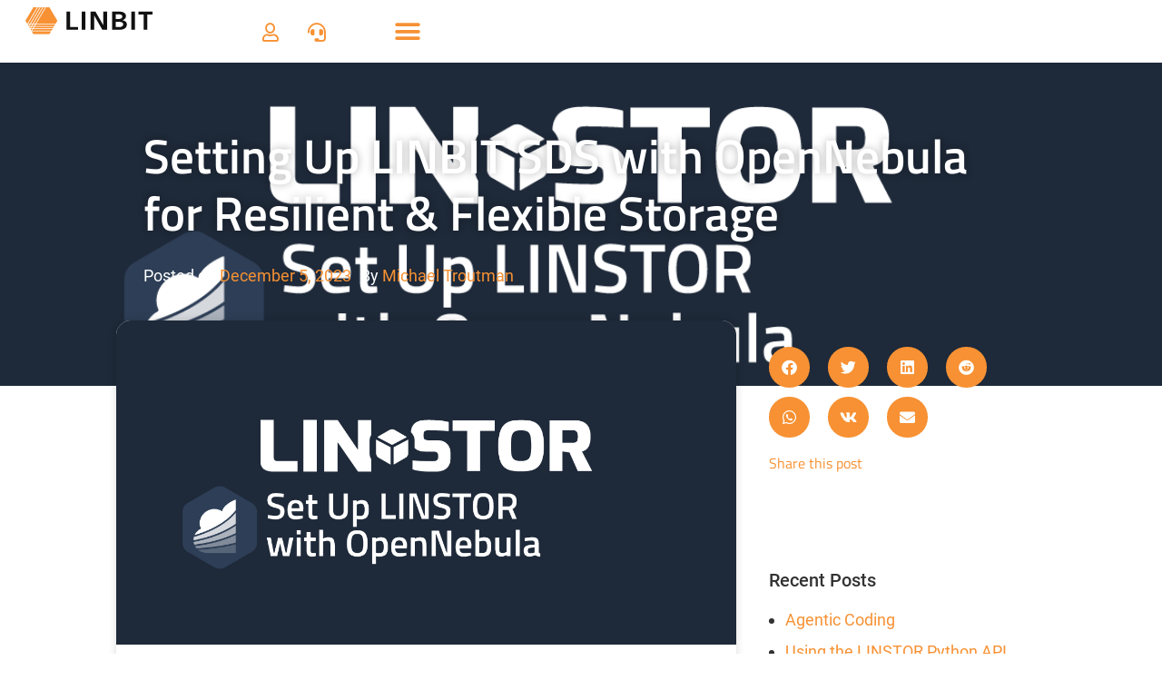

--- FILE ---
content_type: text/html; charset=UTF-8
request_url: https://linbit.com/blog/how-setup-linstor-opennebula/
body_size: 56376
content:
<!doctype html>
<html lang="en-US">
<head>
	<meta charset="UTF-8">
		<meta name="viewport" content="width=device-width, initial-scale=1">
	<link rel="profile" href="https://gmpg.org/xfn/11">
	<meta name='robots' content='index, follow, max-image-preview:large, max-snippet:-1, max-video-preview:-1' />
	<style>img:is([sizes="auto" i], [sizes^="auto," i]) { contain-intrinsic-size: 3000px 1500px }</style>
	
	<!-- This site is optimized with the Yoast SEO Premium plugin v21.1 (Yoast SEO v25.0) - https://yoast.com/wordpress/plugins/seo/ -->
	<title>Setting Up LINBIT SDS with OpenNebula for Resilient &amp; Flexible Storage - LINBIT</title>
	<link rel="canonical" href="https://linbit.com/blog/how-setup-linstor-opennebula/" />
	<meta property="og:locale" content="en_US" />
	<meta property="og:type" content="article" />
	<meta property="og:title" content="Setting Up LINBIT SDS with OpenNebula for Resilient &amp; Flexible Storage" />
	<meta property="og:description" content="Authors: Michael Troutman &amp; Rene Peinthor — This post will guide you through integrating LINBIT SDS (LINSTOR® and DRBD®) with OpenNebula, to provide fast, scalable, and highly available storage for your virtual machine (VM) images. After completing the integration, you will be able to easily live-migrate VMs between OpenNebula nodes, and have data redundancy, so [&hellip;]" />
	<meta property="og:url" content="https://linbit.com/blog/how-setup-linstor-opennebula/" />
	<meta property="og:site_name" content="LINBIT" />
	<meta property="article:publisher" content="https://www.facebook.com/linbitdrbd/" />
	<meta property="article:published_time" content="2023-12-05T02:50:00+00:00" />
	<meta property="article:modified_time" content="2024-03-18T21:40:52+00:00" />
	<meta property="og:image" content="https://linbit.com/wp-content/uploads/2023/09/LINSTOR-OpenNebula.png" />
	<meta property="og:image:width" content="1200" />
	<meta property="og:image:height" content="628" />
	<meta property="og:image:type" content="image/png" />
	<meta name="author" content="Michael Troutman" />
	<meta name="twitter:card" content="summary_large_image" />
	<meta name="twitter:creator" content="@linbit" />
	<meta name="twitter:site" content="@linbit" />
	<meta name="twitter:label1" content="Written by" />
	<meta name="twitter:data1" content="Michael Troutman" />
	<meta name="twitter:label2" content="Est. reading time" />
	<meta name="twitter:data2" content="10 minutes" />
	<script type="application/ld+json" class="yoast-schema-graph">{"@context":"https://schema.org","@graph":[{"@type":"Article","@id":"https://linbit.com/blog/how-setup-linstor-opennebula/#article","isPartOf":{"@id":"https://linbit.com/blog/how-setup-linstor-opennebula/"},"author":{"name":"Michael Troutman","@id":"https://linbit.com/#/schema/person/40ddbb442e8850db9cbb07233762e27f"},"headline":"Setting Up LINBIT SDS with OpenNebula for Resilient &amp; Flexible Storage","datePublished":"2023-12-05T02:50:00+00:00","dateModified":"2024-03-18T21:40:52+00:00","mainEntityOfPage":{"@id":"https://linbit.com/blog/how-setup-linstor-opennebula/"},"wordCount":2395,"publisher":{"@id":"https://linbit.com/#organization"},"image":{"@id":"https://linbit.com/blog/how-setup-linstor-opennebula/#primaryimage"},"thumbnailUrl":"https://linbit.com/wp-content/uploads/2023/09/LINSTOR-OpenNebula.png","articleSection":["Blog"],"inLanguage":"en-US"},{"@type":"WebPage","@id":"https://linbit.com/blog/how-setup-linstor-opennebula/","url":"https://linbit.com/blog/how-setup-linstor-opennebula/","name":"Setting Up LINBIT SDS with OpenNebula for Resilient &amp; Flexible Storage - LINBIT","isPartOf":{"@id":"https://linbit.com/#website"},"primaryImageOfPage":{"@id":"https://linbit.com/blog/how-setup-linstor-opennebula/#primaryimage"},"image":{"@id":"https://linbit.com/blog/how-setup-linstor-opennebula/#primaryimage"},"thumbnailUrl":"https://linbit.com/wp-content/uploads/2023/09/LINSTOR-OpenNebula.png","datePublished":"2023-12-05T02:50:00+00:00","dateModified":"2024-03-18T21:40:52+00:00","breadcrumb":{"@id":"https://linbit.com/blog/how-setup-linstor-opennebula/#breadcrumb"},"inLanguage":"en-US","potentialAction":[{"@type":"ReadAction","target":["https://linbit.com/blog/how-setup-linstor-opennebula/"]}]},{"@type":"ImageObject","inLanguage":"en-US","@id":"https://linbit.com/blog/how-setup-linstor-opennebula/#primaryimage","url":"https://linbit.com/wp-content/uploads/2023/09/LINSTOR-OpenNebula.png","contentUrl":"https://linbit.com/wp-content/uploads/2023/09/LINSTOR-OpenNebula.png","width":1200,"height":628},{"@type":"BreadcrumbList","@id":"https://linbit.com/blog/how-setup-linstor-opennebula/#breadcrumb","itemListElement":[{"@type":"ListItem","position":1,"name":"Home","item":"https://linbit.com/"},{"@type":"ListItem","position":2,"name":"Setting Up LINBIT SDS with OpenNebula for Resilient &amp; Flexible Storage"}]},{"@type":"WebSite","@id":"https://linbit.com/#website","url":"https://linbit.com/","name":"LINBIT","description":"Keeping the Digital World Running","publisher":{"@id":"https://linbit.com/#organization"},"potentialAction":[{"@type":"SearchAction","target":{"@type":"EntryPoint","urlTemplate":"https://linbit.com/?s={search_term_string}"},"query-input":{"@type":"PropertyValueSpecification","valueRequired":true,"valueName":"search_term_string"}}],"inLanguage":"en-US"},{"@type":"Organization","@id":"https://linbit.com/#organization","name":"LINBIT","url":"https://linbit.com/","logo":{"@type":"ImageObject","inLanguage":"en-US","@id":"https://linbit.com/#/schema/logo/image/","url":"https://linbit.com/wp-content/uploads/2019/07/Linbit_Logo.png","contentUrl":"https://linbit.com/wp-content/uploads/2019/07/Linbit_Logo.png","width":500,"height":147,"caption":"LINBIT"},"image":{"@id":"https://linbit.com/#/schema/logo/image/"},"sameAs":["https://www.facebook.com/linbitdrbd/","https://x.com/linbit","https://www.linkedin.com/company/linbit","https://www.youtube.com/user/linbit","https://en.wikipedia.org/wiki/Distributed_Replicated_Block_Device"]},{"@type":"Person","@id":"https://linbit.com/#/schema/person/40ddbb442e8850db9cbb07233762e27f","name":"Michael Troutman","image":{"@type":"ImageObject","inLanguage":"en-US","@id":"https://linbit.com/#/schema/person/image/","url":"https://linbit.com/wp-content/uploads/2022/07/mt_headshot_dark-150x150.jpg","contentUrl":"https://linbit.com/wp-content/uploads/2022/07/mt_headshot_dark-150x150.jpg","caption":"Michael Troutman"},"description":"Michael Troutman has an extensive background working in systems administration, networking, and technical support, and has worked with Linux since the early 2000s. Michael's interest in writing goes back to an avid reading filled childhood. Somewhere he still has the rejection letter from a publisher for a choose-your-own-adventure style novella, set in the world of a then popular science fiction role-playing game, cowritten with his grandmother (a romance novelist and travel writer) when at the tender age of 10. In the spirit of the open source community in which LINBIT thrives, Michael works as a Documentation Specialist to help LINBIT document its software and its many uses so that it may be widely understood and used.","url":"https://linbit.com/author/michaeltroutman/"}]}</script>
	<!-- / Yoast SEO Premium plugin. -->


<link rel="alternate" type="application/rss+xml" title="LINBIT &raquo; Feed" href="https://linbit.com/feed/" />
<link rel="alternate" type="application/rss+xml" title="LINBIT &raquo; Comments Feed" href="https://linbit.com/comments/feed/" />
<script>
window._wpemojiSettings = {"baseUrl":"https:\/\/s.w.org\/images\/core\/emoji\/16.0.1\/72x72\/","ext":".png","svgUrl":"https:\/\/s.w.org\/images\/core\/emoji\/16.0.1\/svg\/","svgExt":".svg","source":{"concatemoji":"https:\/\/linbit.com\/wp-includes\/js\/wp-emoji-release.min.js?ver=6.8.3"}};
/*! This file is auto-generated */
!function(s,n){var o,i,e;function c(e){try{var t={supportTests:e,timestamp:(new Date).valueOf()};sessionStorage.setItem(o,JSON.stringify(t))}catch(e){}}function p(e,t,n){e.clearRect(0,0,e.canvas.width,e.canvas.height),e.fillText(t,0,0);var t=new Uint32Array(e.getImageData(0,0,e.canvas.width,e.canvas.height).data),a=(e.clearRect(0,0,e.canvas.width,e.canvas.height),e.fillText(n,0,0),new Uint32Array(e.getImageData(0,0,e.canvas.width,e.canvas.height).data));return t.every(function(e,t){return e===a[t]})}function u(e,t){e.clearRect(0,0,e.canvas.width,e.canvas.height),e.fillText(t,0,0);for(var n=e.getImageData(16,16,1,1),a=0;a<n.data.length;a++)if(0!==n.data[a])return!1;return!0}function f(e,t,n,a){switch(t){case"flag":return n(e,"\ud83c\udff3\ufe0f\u200d\u26a7\ufe0f","\ud83c\udff3\ufe0f\u200b\u26a7\ufe0f")?!1:!n(e,"\ud83c\udde8\ud83c\uddf6","\ud83c\udde8\u200b\ud83c\uddf6")&&!n(e,"\ud83c\udff4\udb40\udc67\udb40\udc62\udb40\udc65\udb40\udc6e\udb40\udc67\udb40\udc7f","\ud83c\udff4\u200b\udb40\udc67\u200b\udb40\udc62\u200b\udb40\udc65\u200b\udb40\udc6e\u200b\udb40\udc67\u200b\udb40\udc7f");case"emoji":return!a(e,"\ud83e\udedf")}return!1}function g(e,t,n,a){var r="undefined"!=typeof WorkerGlobalScope&&self instanceof WorkerGlobalScope?new OffscreenCanvas(300,150):s.createElement("canvas"),o=r.getContext("2d",{willReadFrequently:!0}),i=(o.textBaseline="top",o.font="600 32px Arial",{});return e.forEach(function(e){i[e]=t(o,e,n,a)}),i}function t(e){var t=s.createElement("script");t.src=e,t.defer=!0,s.head.appendChild(t)}"undefined"!=typeof Promise&&(o="wpEmojiSettingsSupports",i=["flag","emoji"],n.supports={everything:!0,everythingExceptFlag:!0},e=new Promise(function(e){s.addEventListener("DOMContentLoaded",e,{once:!0})}),new Promise(function(t){var n=function(){try{var e=JSON.parse(sessionStorage.getItem(o));if("object"==typeof e&&"number"==typeof e.timestamp&&(new Date).valueOf()<e.timestamp+604800&&"object"==typeof e.supportTests)return e.supportTests}catch(e){}return null}();if(!n){if("undefined"!=typeof Worker&&"undefined"!=typeof OffscreenCanvas&&"undefined"!=typeof URL&&URL.createObjectURL&&"undefined"!=typeof Blob)try{var e="postMessage("+g.toString()+"("+[JSON.stringify(i),f.toString(),p.toString(),u.toString()].join(",")+"));",a=new Blob([e],{type:"text/javascript"}),r=new Worker(URL.createObjectURL(a),{name:"wpTestEmojiSupports"});return void(r.onmessage=function(e){c(n=e.data),r.terminate(),t(n)})}catch(e){}c(n=g(i,f,p,u))}t(n)}).then(function(e){for(var t in e)n.supports[t]=e[t],n.supports.everything=n.supports.everything&&n.supports[t],"flag"!==t&&(n.supports.everythingExceptFlag=n.supports.everythingExceptFlag&&n.supports[t]);n.supports.everythingExceptFlag=n.supports.everythingExceptFlag&&!n.supports.flag,n.DOMReady=!1,n.readyCallback=function(){n.DOMReady=!0}}).then(function(){return e}).then(function(){var e;n.supports.everything||(n.readyCallback(),(e=n.source||{}).concatemoji?t(e.concatemoji):e.wpemoji&&e.twemoji&&(t(e.twemoji),t(e.wpemoji)))}))}((window,document),window._wpemojiSettings);
</script>
<link rel='stylesheet' id='formidable-css' href='https://linbit.com/wp-content/plugins/formidable/css/formidableforms.css?ver=81426' media='all' />
<link rel='stylesheet' id='premium-addons-css' href='https://linbit.com/wp-content/plugins/premium-addons-for-elementor/assets/frontend/min-css/premium-addons.min.css?ver=4.11.6' media='all' />
<style id='wp-emoji-styles-inline-css'>

	img.wp-smiley, img.emoji {
		display: inline !important;
		border: none !important;
		box-shadow: none !important;
		height: 1em !important;
		width: 1em !important;
		margin: 0 0.07em !important;
		vertical-align: -0.1em !important;
		background: none !important;
		padding: 0 !important;
	}
</style>
<link rel='stylesheet' id='wp-block-library-css' href='https://linbit.com/wp-includes/css/dist/block-library/style.min.css?ver=6.8.3' media='all' />
<link rel='stylesheet' id='wp-components-css' href='https://linbit.com/wp-includes/css/dist/components/style.min.css?ver=6.8.3' media='all' />
<link rel='stylesheet' id='wp-preferences-css' href='https://linbit.com/wp-includes/css/dist/preferences/style.min.css?ver=6.8.3' media='all' />
<link rel='stylesheet' id='wp-block-editor-css' href='https://linbit.com/wp-includes/css/dist/block-editor/style.min.css?ver=6.8.3' media='all' />
<link rel='stylesheet' id='wp-reusable-blocks-css' href='https://linbit.com/wp-includes/css/dist/reusable-blocks/style.min.css?ver=6.8.3' media='all' />
<link rel='stylesheet' id='wp-patterns-css' href='https://linbit.com/wp-includes/css/dist/patterns/style.min.css?ver=6.8.3' media='all' />
<link rel='stylesheet' id='wp-editor-css' href='https://linbit.com/wp-includes/css/dist/editor/style.min.css?ver=6.8.3' media='all' />
<link rel='stylesheet' id='sticky_block-css-css' href='https://linbit.com/wp-content/plugins/sticky-block/dist/blocks.style.build.css?ver=1.11.1' media='all' />
<link rel='stylesheet' id='jet-engine-frontend-css' href='https://linbit.com/wp-content/plugins/jet-engine/assets/css/frontend.css?ver=3.6.8' media='all' />
<link rel='stylesheet' id='mediaelement-css' href='https://linbit.com/wp-includes/js/mediaelement/mediaelementplayer-legacy.min.css?ver=4.2.17' media='all' />
<link rel='stylesheet' id='wp-mediaelement-css' href='https://linbit.com/wp-includes/js/mediaelement/wp-mediaelement.min.css?ver=6.8.3' media='all' />
<link rel='stylesheet' id='view_editor_gutenberg_frontend_assets-css' href='https://linbit.com/wp-content/plugins/wp-views/public/css/views-frontend.css?ver=3.6.7' media='all' />
<style id='view_editor_gutenberg_frontend_assets-inline-css'>
.wpv-sort-list-dropdown.wpv-sort-list-dropdown-style-default > span.wpv-sort-list,.wpv-sort-list-dropdown.wpv-sort-list-dropdown-style-default .wpv-sort-list-item {border-color: #cdcdcd;}.wpv-sort-list-dropdown.wpv-sort-list-dropdown-style-default .wpv-sort-list-item a {color: #444;background-color: #fff;}.wpv-sort-list-dropdown.wpv-sort-list-dropdown-style-default a:hover,.wpv-sort-list-dropdown.wpv-sort-list-dropdown-style-default a:focus {color: #000;background-color: #eee;}.wpv-sort-list-dropdown.wpv-sort-list-dropdown-style-default .wpv-sort-list-item.wpv-sort-list-current a {color: #000;background-color: #eee;}
.wpv-sort-list-dropdown.wpv-sort-list-dropdown-style-default > span.wpv-sort-list,.wpv-sort-list-dropdown.wpv-sort-list-dropdown-style-default .wpv-sort-list-item {border-color: #cdcdcd;}.wpv-sort-list-dropdown.wpv-sort-list-dropdown-style-default .wpv-sort-list-item a {color: #444;background-color: #fff;}.wpv-sort-list-dropdown.wpv-sort-list-dropdown-style-default a:hover,.wpv-sort-list-dropdown.wpv-sort-list-dropdown-style-default a:focus {color: #000;background-color: #eee;}.wpv-sort-list-dropdown.wpv-sort-list-dropdown-style-default .wpv-sort-list-item.wpv-sort-list-current a {color: #000;background-color: #eee;}.wpv-sort-list-dropdown.wpv-sort-list-dropdown-style-grey > span.wpv-sort-list,.wpv-sort-list-dropdown.wpv-sort-list-dropdown-style-grey .wpv-sort-list-item {border-color: #cdcdcd;}.wpv-sort-list-dropdown.wpv-sort-list-dropdown-style-grey .wpv-sort-list-item a {color: #444;background-color: #eeeeee;}.wpv-sort-list-dropdown.wpv-sort-list-dropdown-style-grey a:hover,.wpv-sort-list-dropdown.wpv-sort-list-dropdown-style-grey a:focus {color: #000;background-color: #e5e5e5;}.wpv-sort-list-dropdown.wpv-sort-list-dropdown-style-grey .wpv-sort-list-item.wpv-sort-list-current a {color: #000;background-color: #e5e5e5;}
.wpv-sort-list-dropdown.wpv-sort-list-dropdown-style-default > span.wpv-sort-list,.wpv-sort-list-dropdown.wpv-sort-list-dropdown-style-default .wpv-sort-list-item {border-color: #cdcdcd;}.wpv-sort-list-dropdown.wpv-sort-list-dropdown-style-default .wpv-sort-list-item a {color: #444;background-color: #fff;}.wpv-sort-list-dropdown.wpv-sort-list-dropdown-style-default a:hover,.wpv-sort-list-dropdown.wpv-sort-list-dropdown-style-default a:focus {color: #000;background-color: #eee;}.wpv-sort-list-dropdown.wpv-sort-list-dropdown-style-default .wpv-sort-list-item.wpv-sort-list-current a {color: #000;background-color: #eee;}.wpv-sort-list-dropdown.wpv-sort-list-dropdown-style-grey > span.wpv-sort-list,.wpv-sort-list-dropdown.wpv-sort-list-dropdown-style-grey .wpv-sort-list-item {border-color: #cdcdcd;}.wpv-sort-list-dropdown.wpv-sort-list-dropdown-style-grey .wpv-sort-list-item a {color: #444;background-color: #eeeeee;}.wpv-sort-list-dropdown.wpv-sort-list-dropdown-style-grey a:hover,.wpv-sort-list-dropdown.wpv-sort-list-dropdown-style-grey a:focus {color: #000;background-color: #e5e5e5;}.wpv-sort-list-dropdown.wpv-sort-list-dropdown-style-grey .wpv-sort-list-item.wpv-sort-list-current a {color: #000;background-color: #e5e5e5;}.wpv-sort-list-dropdown.wpv-sort-list-dropdown-style-blue > span.wpv-sort-list,.wpv-sort-list-dropdown.wpv-sort-list-dropdown-style-blue .wpv-sort-list-item {border-color: #0099cc;}.wpv-sort-list-dropdown.wpv-sort-list-dropdown-style-blue .wpv-sort-list-item a {color: #444;background-color: #cbddeb;}.wpv-sort-list-dropdown.wpv-sort-list-dropdown-style-blue a:hover,.wpv-sort-list-dropdown.wpv-sort-list-dropdown-style-blue a:focus {color: #000;background-color: #95bedd;}.wpv-sort-list-dropdown.wpv-sort-list-dropdown-style-blue .wpv-sort-list-item.wpv-sort-list-current a {color: #000;background-color: #95bedd;}
</style>
<style id='global-styles-inline-css'>
:root{--wp--preset--aspect-ratio--square: 1;--wp--preset--aspect-ratio--4-3: 4/3;--wp--preset--aspect-ratio--3-4: 3/4;--wp--preset--aspect-ratio--3-2: 3/2;--wp--preset--aspect-ratio--2-3: 2/3;--wp--preset--aspect-ratio--16-9: 16/9;--wp--preset--aspect-ratio--9-16: 9/16;--wp--preset--color--black: #000000;--wp--preset--color--cyan-bluish-gray: #abb8c3;--wp--preset--color--white: #ffffff;--wp--preset--color--pale-pink: #f78da7;--wp--preset--color--vivid-red: #cf2e2e;--wp--preset--color--luminous-vivid-orange: #ff6900;--wp--preset--color--luminous-vivid-amber: #fcb900;--wp--preset--color--light-green-cyan: #7bdcb5;--wp--preset--color--vivid-green-cyan: #00d084;--wp--preset--color--pale-cyan-blue: #8ed1fc;--wp--preset--color--vivid-cyan-blue: #0693e3;--wp--preset--color--vivid-purple: #9b51e0;--wp--preset--gradient--vivid-cyan-blue-to-vivid-purple: linear-gradient(135deg,rgba(6,147,227,1) 0%,rgb(155,81,224) 100%);--wp--preset--gradient--light-green-cyan-to-vivid-green-cyan: linear-gradient(135deg,rgb(122,220,180) 0%,rgb(0,208,130) 100%);--wp--preset--gradient--luminous-vivid-amber-to-luminous-vivid-orange: linear-gradient(135deg,rgba(252,185,0,1) 0%,rgba(255,105,0,1) 100%);--wp--preset--gradient--luminous-vivid-orange-to-vivid-red: linear-gradient(135deg,rgba(255,105,0,1) 0%,rgb(207,46,46) 100%);--wp--preset--gradient--very-light-gray-to-cyan-bluish-gray: linear-gradient(135deg,rgb(238,238,238) 0%,rgb(169,184,195) 100%);--wp--preset--gradient--cool-to-warm-spectrum: linear-gradient(135deg,rgb(74,234,220) 0%,rgb(151,120,209) 20%,rgb(207,42,186) 40%,rgb(238,44,130) 60%,rgb(251,105,98) 80%,rgb(254,248,76) 100%);--wp--preset--gradient--blush-light-purple: linear-gradient(135deg,rgb(255,206,236) 0%,rgb(152,150,240) 100%);--wp--preset--gradient--blush-bordeaux: linear-gradient(135deg,rgb(254,205,165) 0%,rgb(254,45,45) 50%,rgb(107,0,62) 100%);--wp--preset--gradient--luminous-dusk: linear-gradient(135deg,rgb(255,203,112) 0%,rgb(199,81,192) 50%,rgb(65,88,208) 100%);--wp--preset--gradient--pale-ocean: linear-gradient(135deg,rgb(255,245,203) 0%,rgb(182,227,212) 50%,rgb(51,167,181) 100%);--wp--preset--gradient--electric-grass: linear-gradient(135deg,rgb(202,248,128) 0%,rgb(113,206,126) 100%);--wp--preset--gradient--midnight: linear-gradient(135deg,rgb(2,3,129) 0%,rgb(40,116,252) 100%);--wp--preset--font-size--small: 13px;--wp--preset--font-size--medium: 20px;--wp--preset--font-size--large: 36px;--wp--preset--font-size--x-large: 42px;--wp--preset--spacing--20: 0.44rem;--wp--preset--spacing--30: 0.67rem;--wp--preset--spacing--40: 1rem;--wp--preset--spacing--50: 1.5rem;--wp--preset--spacing--60: 2.25rem;--wp--preset--spacing--70: 3.38rem;--wp--preset--spacing--80: 5.06rem;--wp--preset--shadow--natural: 6px 6px 9px rgba(0, 0, 0, 0.2);--wp--preset--shadow--deep: 12px 12px 50px rgba(0, 0, 0, 0.4);--wp--preset--shadow--sharp: 6px 6px 0px rgba(0, 0, 0, 0.2);--wp--preset--shadow--outlined: 6px 6px 0px -3px rgba(255, 255, 255, 1), 6px 6px rgba(0, 0, 0, 1);--wp--preset--shadow--crisp: 6px 6px 0px rgba(0, 0, 0, 1);}:root { --wp--style--global--content-size: 800px;--wp--style--global--wide-size: 1200px; }:where(body) { margin: 0; }.wp-site-blocks > .alignleft { float: left; margin-right: 2em; }.wp-site-blocks > .alignright { float: right; margin-left: 2em; }.wp-site-blocks > .aligncenter { justify-content: center; margin-left: auto; margin-right: auto; }:where(.wp-site-blocks) > * { margin-block-start: 24px; margin-block-end: 0; }:where(.wp-site-blocks) > :first-child { margin-block-start: 0; }:where(.wp-site-blocks) > :last-child { margin-block-end: 0; }:root { --wp--style--block-gap: 24px; }:root :where(.is-layout-flow) > :first-child{margin-block-start: 0;}:root :where(.is-layout-flow) > :last-child{margin-block-end: 0;}:root :where(.is-layout-flow) > *{margin-block-start: 24px;margin-block-end: 0;}:root :where(.is-layout-constrained) > :first-child{margin-block-start: 0;}:root :where(.is-layout-constrained) > :last-child{margin-block-end: 0;}:root :where(.is-layout-constrained) > *{margin-block-start: 24px;margin-block-end: 0;}:root :where(.is-layout-flex){gap: 24px;}:root :where(.is-layout-grid){gap: 24px;}.is-layout-flow > .alignleft{float: left;margin-inline-start: 0;margin-inline-end: 2em;}.is-layout-flow > .alignright{float: right;margin-inline-start: 2em;margin-inline-end: 0;}.is-layout-flow > .aligncenter{margin-left: auto !important;margin-right: auto !important;}.is-layout-constrained > .alignleft{float: left;margin-inline-start: 0;margin-inline-end: 2em;}.is-layout-constrained > .alignright{float: right;margin-inline-start: 2em;margin-inline-end: 0;}.is-layout-constrained > .aligncenter{margin-left: auto !important;margin-right: auto !important;}.is-layout-constrained > :where(:not(.alignleft):not(.alignright):not(.alignfull)){max-width: var(--wp--style--global--content-size);margin-left: auto !important;margin-right: auto !important;}.is-layout-constrained > .alignwide{max-width: var(--wp--style--global--wide-size);}body .is-layout-flex{display: flex;}.is-layout-flex{flex-wrap: wrap;align-items: center;}.is-layout-flex > :is(*, div){margin: 0;}body .is-layout-grid{display: grid;}.is-layout-grid > :is(*, div){margin: 0;}body{padding-top: 0px;padding-right: 0px;padding-bottom: 0px;padding-left: 0px;}a:where(:not(.wp-element-button)){text-decoration: underline;}:root :where(.wp-element-button, .wp-block-button__link){background-color: #32373c;border-width: 0;color: #fff;font-family: inherit;font-size: inherit;line-height: inherit;padding: calc(0.667em + 2px) calc(1.333em + 2px);text-decoration: none;}.has-black-color{color: var(--wp--preset--color--black) !important;}.has-cyan-bluish-gray-color{color: var(--wp--preset--color--cyan-bluish-gray) !important;}.has-white-color{color: var(--wp--preset--color--white) !important;}.has-pale-pink-color{color: var(--wp--preset--color--pale-pink) !important;}.has-vivid-red-color{color: var(--wp--preset--color--vivid-red) !important;}.has-luminous-vivid-orange-color{color: var(--wp--preset--color--luminous-vivid-orange) !important;}.has-luminous-vivid-amber-color{color: var(--wp--preset--color--luminous-vivid-amber) !important;}.has-light-green-cyan-color{color: var(--wp--preset--color--light-green-cyan) !important;}.has-vivid-green-cyan-color{color: var(--wp--preset--color--vivid-green-cyan) !important;}.has-pale-cyan-blue-color{color: var(--wp--preset--color--pale-cyan-blue) !important;}.has-vivid-cyan-blue-color{color: var(--wp--preset--color--vivid-cyan-blue) !important;}.has-vivid-purple-color{color: var(--wp--preset--color--vivid-purple) !important;}.has-black-background-color{background-color: var(--wp--preset--color--black) !important;}.has-cyan-bluish-gray-background-color{background-color: var(--wp--preset--color--cyan-bluish-gray) !important;}.has-white-background-color{background-color: var(--wp--preset--color--white) !important;}.has-pale-pink-background-color{background-color: var(--wp--preset--color--pale-pink) !important;}.has-vivid-red-background-color{background-color: var(--wp--preset--color--vivid-red) !important;}.has-luminous-vivid-orange-background-color{background-color: var(--wp--preset--color--luminous-vivid-orange) !important;}.has-luminous-vivid-amber-background-color{background-color: var(--wp--preset--color--luminous-vivid-amber) !important;}.has-light-green-cyan-background-color{background-color: var(--wp--preset--color--light-green-cyan) !important;}.has-vivid-green-cyan-background-color{background-color: var(--wp--preset--color--vivid-green-cyan) !important;}.has-pale-cyan-blue-background-color{background-color: var(--wp--preset--color--pale-cyan-blue) !important;}.has-vivid-cyan-blue-background-color{background-color: var(--wp--preset--color--vivid-cyan-blue) !important;}.has-vivid-purple-background-color{background-color: var(--wp--preset--color--vivid-purple) !important;}.has-black-border-color{border-color: var(--wp--preset--color--black) !important;}.has-cyan-bluish-gray-border-color{border-color: var(--wp--preset--color--cyan-bluish-gray) !important;}.has-white-border-color{border-color: var(--wp--preset--color--white) !important;}.has-pale-pink-border-color{border-color: var(--wp--preset--color--pale-pink) !important;}.has-vivid-red-border-color{border-color: var(--wp--preset--color--vivid-red) !important;}.has-luminous-vivid-orange-border-color{border-color: var(--wp--preset--color--luminous-vivid-orange) !important;}.has-luminous-vivid-amber-border-color{border-color: var(--wp--preset--color--luminous-vivid-amber) !important;}.has-light-green-cyan-border-color{border-color: var(--wp--preset--color--light-green-cyan) !important;}.has-vivid-green-cyan-border-color{border-color: var(--wp--preset--color--vivid-green-cyan) !important;}.has-pale-cyan-blue-border-color{border-color: var(--wp--preset--color--pale-cyan-blue) !important;}.has-vivid-cyan-blue-border-color{border-color: var(--wp--preset--color--vivid-cyan-blue) !important;}.has-vivid-purple-border-color{border-color: var(--wp--preset--color--vivid-purple) !important;}.has-vivid-cyan-blue-to-vivid-purple-gradient-background{background: var(--wp--preset--gradient--vivid-cyan-blue-to-vivid-purple) !important;}.has-light-green-cyan-to-vivid-green-cyan-gradient-background{background: var(--wp--preset--gradient--light-green-cyan-to-vivid-green-cyan) !important;}.has-luminous-vivid-amber-to-luminous-vivid-orange-gradient-background{background: var(--wp--preset--gradient--luminous-vivid-amber-to-luminous-vivid-orange) !important;}.has-luminous-vivid-orange-to-vivid-red-gradient-background{background: var(--wp--preset--gradient--luminous-vivid-orange-to-vivid-red) !important;}.has-very-light-gray-to-cyan-bluish-gray-gradient-background{background: var(--wp--preset--gradient--very-light-gray-to-cyan-bluish-gray) !important;}.has-cool-to-warm-spectrum-gradient-background{background: var(--wp--preset--gradient--cool-to-warm-spectrum) !important;}.has-blush-light-purple-gradient-background{background: var(--wp--preset--gradient--blush-light-purple) !important;}.has-blush-bordeaux-gradient-background{background: var(--wp--preset--gradient--blush-bordeaux) !important;}.has-luminous-dusk-gradient-background{background: var(--wp--preset--gradient--luminous-dusk) !important;}.has-pale-ocean-gradient-background{background: var(--wp--preset--gradient--pale-ocean) !important;}.has-electric-grass-gradient-background{background: var(--wp--preset--gradient--electric-grass) !important;}.has-midnight-gradient-background{background: var(--wp--preset--gradient--midnight) !important;}.has-small-font-size{font-size: var(--wp--preset--font-size--small) !important;}.has-medium-font-size{font-size: var(--wp--preset--font-size--medium) !important;}.has-large-font-size{font-size: var(--wp--preset--font-size--large) !important;}.has-x-large-font-size{font-size: var(--wp--preset--font-size--x-large) !important;}
:root :where(.wp-block-pullquote){font-size: 1.5em;line-height: 1.6;}
</style>
<link rel='stylesheet' id='google_business_reviews_rating_wp_css-css' href='https://linbit.com/wp-content/plugins/g-business-reviews-rating/wp/css/css.css?ver=6.8.3' media='all' />
<link rel='stylesheet' id='linbit-api-manager-style-css' href='https://linbit.com/wp-content/plugins/linbit-rest-api-manager/css/style.css?ver=6.8.3' media='all' />
<link rel='stylesheet' id='dashicons-css' href='https://linbit.com/wp-includes/css/dashicons.min.css?ver=6.8.3' media='all' />
<link rel='stylesheet' id='thickbox-css' href='https://linbit.com/wp-includes/js/thickbox/thickbox.css?ver=6.8.3' media='all' />
<link rel='stylesheet' id='linbit_toastr_style-css' href='https://linbit.com/wp-content/plugins/linbit-rest-api-manager/css/toastr.min.css?ver=6.8.3' media='all' />
<link rel='stylesheet' id='linbit_swal_style-css' href='https://linbit.com/wp-content/plugins/linbit-rest-api-manager/css/sweetalert2.min.css?ver=6.8.3' media='all' />
<link rel='stylesheet' id='pafe-extension-style-free-css' href='https://linbit.com/wp-content/plugins/piotnet-addons-for-elementor/assets/css/minify/extension.min.css?ver=2.4.36' media='all' />
<link rel='stylesheet' id='table-addons-for-elementor-css' href='https://linbit.com/wp-content/plugins/table-addons-for-elementor/public/css/table-addons-for-elementor-public.css?ver=2.1.4' media='all' />
<link rel='stylesheet' id='frontend.css-css' href='https://linbit.com/wp-content/plugins/wp-display-files/assets/css/frontend.css?ver=6.8.3' media='all' />
<link rel='stylesheet' id='ppress-frontend-css' href='https://linbit.com/wp-content/plugins/wp-user-avatar/assets/css/frontend.min.css?ver=4.15.24' media='all' />
<link rel='stylesheet' id='ppress-flatpickr-css' href='https://linbit.com/wp-content/plugins/wp-user-avatar/assets/flatpickr/flatpickr.min.css?ver=4.15.24' media='all' />
<link rel='stylesheet' id='ppress-select2-css' href='https://linbit.com/wp-content/plugins/wp-user-avatar/assets/select2/select2.min.css?ver=6.8.3' media='all' />
<link rel='stylesheet' id='hello-elementor-css' href='https://linbit.com/wp-content/themes/hello-elementor/style.css?ver=6.8.3' media='all' />
<link rel='stylesheet' id='ran-style-css' href='https://linbit.com/wp-content/themes/hello-elementor-child-master/style.css?ver=1675838337' media='all' />
<link rel='stylesheet' id='purchase_css-css' href='https://linbit.com/wp-content/themes/hello-elementor-child-master/assets/css/purchase.css?ver=1675838337' media='all' />
<link rel='stylesheet' id='hello-elementor-theme-style-css' href='https://linbit.com/wp-content/themes/hello-elementor/theme.min.css?ver=3.4.1' media='all' />
<link rel='stylesheet' id='hello-elementor-header-footer-css' href='https://linbit.com/wp-content/themes/hello-elementor/header-footer.min.css?ver=3.4.1' media='all' />
<link rel='stylesheet' id='jet-fb-option-field-select-css' href='https://linbit.com/wp-content/plugins/jetformbuilder/modules/option-field/assets/build/select.css?ver=0edd78a6f12e2b918b82' media='all' />
<link rel='stylesheet' id='jet-fb-option-field-checkbox-css' href='https://linbit.com/wp-content/plugins/jetformbuilder/modules/option-field/assets/build/checkbox.css?ver=6e25adbbae5a5d1bb65e' media='all' />
<link rel='stylesheet' id='jet-fb-option-field-radio-css' href='https://linbit.com/wp-content/plugins/jetformbuilder/modules/option-field/assets/build/radio.css?ver=7c6d0d4d7df91e6bd6a4' media='all' />
<link rel='stylesheet' id='jet-fb-advanced-choices-css' href='https://linbit.com/wp-content/plugins/jetformbuilder/modules/advanced-choices/assets/build/main.css?ver=ca05550a7cac3b9b55a3' media='all' />
<link rel='stylesheet' id='jet-fb-wysiwyg-css' href='https://linbit.com/wp-content/plugins/jetformbuilder/modules/wysiwyg/assets/build/wysiwyg.css?ver=5a4d16fb6d7a94700261' media='all' />
<link rel='stylesheet' id='jet-fb-switcher-css' href='https://linbit.com/wp-content/plugins/jetformbuilder/modules/switcher/assets/build/switcher.css?ver=06c887a8b9195e5a119d' media='all' />
<link rel='stylesheet' id='elementor-frontend-css' href='https://linbit.com/wp-content/uploads/elementor/css/custom-frontend.min.css?ver=1768795504' media='all' />
<style id='elementor-frontend-inline-css'>
.elementor-24308 .elementor-element.elementor-element-1ed38aa0:not(.elementor-motion-effects-element-type-background), .elementor-24308 .elementor-element.elementor-element-1ed38aa0 > .elementor-motion-effects-container > .elementor-motion-effects-layer{background-image:url("https://linbit.com/wp-content/uploads/2023/09/LINSTOR-OpenNebula.png");}
</style>
<link rel='stylesheet' id='widget-image-css' href='https://linbit.com/wp-content/plugins/elementor/assets/css/widget-image.min.css?ver=3.28.4' media='all' />
<link rel='stylesheet' id='widget-heading-css' href='https://linbit.com/wp-content/plugins/elementor/assets/css/widget-heading.min.css?ver=3.28.4' media='all' />
<link rel='stylesheet' id='widget-divider-css' href='https://linbit.com/wp-content/plugins/elementor/assets/css/widget-divider.min.css?ver=3.28.4' media='all' />
<link rel='stylesheet' id='widget-video-css' href='https://linbit.com/wp-content/plugins/elementor/assets/css/widget-video.min.css?ver=3.28.4' media='all' />
<link rel='stylesheet' id='widget-loop-common-css' href='https://linbit.com/wp-content/plugins/elementor-pro/assets/css/widget-loop-common.min.css?ver=3.28.4' media='all' />
<link rel='stylesheet' id='widget-loop-grid-css' href='https://linbit.com/wp-content/uploads/elementor/css/custom-pro-widget-loop-grid.min.css?ver=1768795504' media='all' />
<link rel='stylesheet' id='widget-mega-menu-css' href='https://linbit.com/wp-content/uploads/elementor/css/custom-pro-widget-mega-menu.min.css?ver=1768795504' media='all' />
<link rel='stylesheet' id='e-sticky-css' href='https://linbit.com/wp-content/plugins/elementor-pro/assets/css/modules/sticky.min.css?ver=3.28.4' media='all' />
<link rel='stylesheet' id='widget-social-icons-css' href='https://linbit.com/wp-content/plugins/elementor/assets/css/widget-social-icons.min.css?ver=3.28.4' media='all' />
<link rel='stylesheet' id='e-apple-webkit-css' href='https://linbit.com/wp-content/uploads/elementor/css/custom-apple-webkit.min.css?ver=1768795504' media='all' />
<link rel='stylesheet' id='widget-nav-menu-css' href='https://linbit.com/wp-content/uploads/elementor/css/custom-pro-widget-nav-menu.min.css?ver=1768795504' media='all' />
<link rel='stylesheet' id='widget-share-buttons-css' href='https://linbit.com/wp-content/plugins/elementor-pro/assets/css/widget-share-buttons.min.css?ver=3.28.4' media='all' />
<link rel='stylesheet' id='elementor-icons-shared-0-css' href='https://linbit.com/wp-content/plugins/elementor/assets/lib/font-awesome/css/fontawesome.min.css?ver=5.15.3' media='all' />
<link rel='stylesheet' id='elementor-icons-fa-solid-css' href='https://linbit.com/wp-content/plugins/elementor/assets/lib/font-awesome/css/solid.min.css?ver=5.15.3' media='all' />
<link rel='stylesheet' id='elementor-icons-fa-brands-css' href='https://linbit.com/wp-content/plugins/elementor/assets/lib/font-awesome/css/brands.min.css?ver=5.15.3' media='all' />
<link rel='stylesheet' id='swiper-css' href='https://linbit.com/wp-content/plugins/elementor/assets/lib/swiper/v8/css/swiper.min.css?ver=8.4.5' media='all' />
<link rel='stylesheet' id='e-swiper-css' href='https://linbit.com/wp-content/plugins/elementor/assets/css/conditionals/e-swiper.min.css?ver=3.28.4' media='all' />
<link rel='stylesheet' id='widget-icon-list-css' href='https://linbit.com/wp-content/uploads/elementor/css/custom-widget-icon-list.min.css?ver=1768795504' media='all' />
<link rel='stylesheet' id='widget-author-box-css' href='https://linbit.com/wp-content/plugins/elementor-pro/assets/css/widget-author-box.min.css?ver=3.28.4' media='all' />
<link rel='stylesheet' id='widget-post-navigation-css' href='https://linbit.com/wp-content/plugins/elementor-pro/assets/css/widget-post-navigation.min.css?ver=3.28.4' media='all' />
<link rel='stylesheet' id='widget-form-css' href='https://linbit.com/wp-content/plugins/elementor-pro/assets/css/widget-form.min.css?ver=3.28.4' media='all' />
<link rel='stylesheet' id='e-popup-css' href='https://linbit.com/wp-content/plugins/elementor-pro/assets/css/conditionals/popup.min.css?ver=3.28.4' media='all' />
<link rel='stylesheet' id='elementor-icons-css' href='https://linbit.com/wp-content/plugins/elementor/assets/lib/eicons/css/elementor-icons.min.css?ver=5.36.0' media='all' />
<link rel='stylesheet' id='elementor-post-21323-css' href='https://linbit.com/wp-content/uploads/elementor/css/post-21323.css?ver=1768795504' media='all' />
<link rel='stylesheet' id='jet-blog-css' href='https://linbit.com/wp-content/plugins/jet-blog/assets/css/jet-blog.css?ver=2.4.4' media='all' />
<link rel='stylesheet' id='jet-tabs-frontend-css' href='https://linbit.com/wp-content/plugins/jet-tabs/assets/css/jet-tabs-frontend.css?ver=2.2.8' media='all' />
<link rel='stylesheet' id='jet-tricks-frontend-css' href='https://linbit.com/wp-content/plugins/jet-tricks/assets/css/jet-tricks-frontend.css?ver=1.5.3' media='all' />
<link rel='stylesheet' id='font-awesome-5-all-css' href='https://linbit.com/wp-content/plugins/elementor/assets/lib/font-awesome/css/all.min.css?ver=4.11.6' media='all' />
<link rel='stylesheet' id='font-awesome-4-shim-css' href='https://linbit.com/wp-content/plugins/elementor/assets/lib/font-awesome/css/v4-shims.min.css?ver=3.28.4' media='all' />
<link rel='stylesheet' id='elementor-post-30844-css' href='https://linbit.com/wp-content/uploads/elementor/css/post-30844.css?ver=1768795507' media='all' />
<link rel='stylesheet' id='elementor-post-25300-css' href='https://linbit.com/wp-content/uploads/elementor/css/post-25300.css?ver=1768795507' media='all' />
<link rel='stylesheet' id='elementor-post-24308-css' href='https://linbit.com/wp-content/uploads/elementor/css/post-24308.css?ver=1768795584' media='all' />
<link rel='stylesheet' id='elementor-post-19569-css' href='https://linbit.com/wp-content/uploads/elementor/css/post-19569.css?ver=1768795507' media='all' />
<link rel='stylesheet' id='borlabs-cookie-css' href='https://linbit.com/wp-content/cache/borlabs-cookie/borlabs-cookie_1_en.css?ver=2.2.66-181' media='all' />
<link rel='stylesheet' id='jquery-chosen-css' href='https://linbit.com/wp-content/plugins/jet-search/assets/lib/chosen/chosen.min.css?ver=1.8.7' media='all' />
<link rel='stylesheet' id='jet-search-css' href='https://linbit.com/wp-content/plugins/jet-search/assets/css/jet-search.css?ver=3.5.9' media='all' />
<link rel='stylesheet' id='ecs-styles-css' href='https://linbit.com/wp-content/plugins/ele-custom-skin/assets/css/ecs-style.css?ver=3.1.9' media='all' />
<link rel='stylesheet' id='elementor-post-20714-css' href='https://linbit.com/wp-content/uploads/elementor/css/post-20714.css?ver=1689859101' media='all' />
<link rel='stylesheet' id='elementor-post-21482-css' href='https://linbit.com/wp-content/uploads/elementor/css/post-21482.css?ver=1689859076' media='all' />
<link rel='stylesheet' id='elementor-post-21855-css' href='https://linbit.com/wp-content/uploads/elementor/css/post-21855.css?ver=1756224045' media='all' />
<link rel='stylesheet' id='elementor-post-21860-css' href='https://linbit.com/wp-content/uploads/elementor/css/post-21860.css?ver=1740571680' media='all' />
<link rel='stylesheet' id='elementor-post-25924-css' href='https://linbit.com/wp-content/uploads/elementor/css/post-25924.css?ver=1697716663' media='all' />
<link rel='stylesheet' id='elementor-icons-fa-regular-css' href='https://linbit.com/wp-content/plugins/elementor/assets/lib/font-awesome/css/regular.min.css?ver=5.15.3' media='all' />
<script src="https://linbit.com/wp-content/plugins/wp-views/vendor/toolset/common-es/public/toolset-common-es-frontend.js?ver=166000" id="toolset-common-es-frontend-js"></script>
<script id="jquery-core-js-extra">
var pp = {"ajax_url":"https:\/\/linbit.com\/wp-admin\/admin-ajax.php"};
</script>
<script src="https://linbit.com/wp-includes/js/jquery/jquery.min.js?ver=3.7.1" id="jquery-core-js"></script>
<script src="https://linbit.com/wp-includes/js/jquery/jquery-migrate.min.js?ver=3.4.1" id="jquery-migrate-js"></script>
<script src="https://linbit.com/wp-includes/js/imagesloaded.min.js?ver=6.8.3" id="imagesLoaded-js"></script>
<script src="https://linbit.com/wp-content/plugins/file-away/lib/js/alphanum.js?ver=1.0" id="fileaway-alphanum-js"></script>
<script src="https://linbit.com/wp-content/plugins/file-away/lib/js/chosen/chosen.js?ver=1.1.0" id="fileaway-chozed-js"></script>
<script src="https://linbit.com/wp-content/plugins/file-away/lib/js/context/contextmenu.js?ver=3.9.9.0.1" id="fileaway-contextmenu-js"></script>
<script src="https://linbit.com/wp-content/plugins/file-away/lib/js/footable.js?ver=2.0.1.2" id="fileaway-footable-js"></script>
<script src="https://linbit.com/wp-content/plugins/file-away/lib/js/filertify.js?ver=0.3.11" id="fileaway-filertify-js"></script>
<script src="https://linbit.com/wp-content/plugins/file-away/lib/js/soundmanager2.js?ver=2.97a.20130101" id="fileaway-soundmanager2-js"></script>
<script id="fileaway-management-js-extra">
var fileaway_mgmt = {"ajaxurl":"https:\/\/linbit.com\/wp-admin\/admin-ajax.php","nonce":"3ed19455f1","device":"desktop","no_results":"Nothing found.","cancel_link":"Cancel","save_link":"Save","proceed_link":"Proceed","delete_check":"Delete?","ok_label":"OK","confirm_label":"I'm Sure","cancel_label":"Nevermind","file_singular":"file","file_plural":"files","delete_confirm":"You are about to permanently delete numfiles. Are you sure you're OK with that?","tamper1":"Sorry, there was a problem verifying the correct path to the files.","tamper2":"There was an error completing your request. The path to the directory has not been properly defined.","tamper3":"Sorry, but the name you specified cannot be processed.","tamper4":"An error has been triggered.","no_files_selected":"No files have been selected. Click on the table rows of the files you wish to select.","no_files_chosen":"No files have been chosen.","no_action":"No action has been selected.","no_destination":"No destination directory has been selected.","no_subdir_name":"You did not specify a name for your sub-directory.","unreadable_file":"Sorry, a file you have specified could not be read.","build_path":"Please build the path to your destination directory.","no_upload_support":"Your browser does not support the File Upload API. Please update.","exceeds_size":"This file exceeds the prettymax max file size.","type_not_permitted":"This file type is not permitted.","view_all_permitted":"View all permitted file types.","view_all_prohibited":"View all prohibited file types.","double_dots_override":"You may not use double dots or attempt to override the upload directory.","double_dots":"You may not use double dots in the filename.","creation_disabled":"Sub-directory creation is disabled.","no_override":"You may not attempt to override the upload directory.","multi_type":"You may not specify a script filetype prior to a non-script filetype.","upload_failure":"Sorry about that, but filename could not be uploaded.","rename_column":"Rename Column","delete_column":"Delete Column","insert_col_before":"Insert New Column Before","insert_col_after":"Insert New Column After","insert_row":"Insert New Row","delete_row":"Delete Row","save_backup":"Save Backup","new_column_name":"New Column Name","atleast_one_column":"There must be at least one column at all times.","atleast_one_row":"There must be at least one row at all times.","next_label":"Next","create_label":"Create","new_file_name":"New File Name","specify_file_name":"You must specify a file name.","specify_column_name":"You must specify at least one column name.","column_names":"Column Names, Comma-separated"};
</script>
<script src="https://linbit.com/wp-content/plugins/file-away/lib/js/management.js?ver=3.9.9.0.1" id="fileaway-management-js"></script>
<script id="fileaway-stats-js-extra">
var fileaway_stats = {"ajaxurl":"https:\/\/linbit.com\/wp-admin\/admin-ajax.php","nonce":"b11d56edc8"};
</script>
<script src="https://linbit.com/wp-content/plugins/file-away/lib/js/stats.js?ver=3.9.9.0.1" id="fileaway-stats-js"></script>
<script src="https://linbit.com/wp-content/plugins/g-business-reviews-rating/wp/js/js.js?ver=6.8.3" id="google_business_reviews_rating_wp_js-js"></script>
<script src="https://linbit.com/wp-includes/js/jquery/ui/effect.min.js?ver=1.13.3" id="jquery-effects-core-js"></script>
<script src="https://linbit.com/wp-includes/js/jquery/ui/core.min.js?ver=1.13.3" id="jquery-ui-core-js"></script>
<script src="https://linbit.com/wp-content/plugins/linbit-rest-api-manager/js/toastr.min.js?ver=1.0.6" id="linbit_toastr_js-js"></script>
<script src="https://linbit.com/wp-content/plugins/linbit-rest-api-manager/js/sweetalert2.min.js?ver=1.0.6" id="linbit_swal_js-js"></script>
<script src="https://linbit.com/wp-content/plugins/linbit-rest-api-manager/js/jquery.validate.min.js?ver=6.8.3" id="linbit_validate-js"></script>
<script id="linbit_api_manager_js-js-extra">
var linbitAjaxPro = {"ajaxurl":"https:\/\/linbit.com\/wp-admin\/admin-ajax.php","adminURL":"https:\/\/linbit.com\/wp-admin\/","pluginsURL":"https:\/\/linbit.com\/wp-content\/plugins","buyNowRedirectProd":"https:\/\/linbit.com","buyNowRedirectSandbox":"https:\/\/linbit.com\/","Nonce":"c978b8760f"};
</script>
<script src="https://linbit.com/wp-content/plugins/linbit-rest-api-manager/js/main.js?ver=1.0.6" id="linbit_api_manager_js-js"></script>
<script src="https://linbit.com/wp-content/plugins/piotnet-addons-for-elementor/assets/js/minify/extension.min.js?ver=2.4.36" id="pafe-extension-free-js"></script>
<script src="https://linbit.com/wp-content/plugins/wp-user-avatar/assets/flatpickr/flatpickr.min.js?ver=4.15.24" id="ppress-flatpickr-js"></script>
<script src="https://linbit.com/wp-content/plugins/wp-user-avatar/assets/select2/select2.min.js?ver=4.15.24" id="ppress-select2-js"></script>
<script src="https://linbit.com/wp-content/themes/hello-elementor-child-master/scripts.js?ver=1675838337" id="ran-script-js"></script>
<script src="https://linbit.com/wp-content/plugins/elementor/assets/lib/font-awesome/js/v4-shims.min.js?ver=3.28.4" id="font-awesome-4-shim-js"></script>
<script id="ecs_ajax_load-js-extra">
var ecs_ajax_params = {"ajaxurl":"https:\/\/linbit.com\/wp-admin\/admin-ajax.php","posts":"{\"page\":0,\"name\":\"how-setup-linstor-opennebula\",\"category_name\":\"blog\",\"error\":\"\",\"m\":\"\",\"p\":0,\"post_parent\":\"\",\"subpost\":\"\",\"subpost_id\":\"\",\"attachment\":\"\",\"attachment_id\":0,\"pagename\":\"\",\"page_id\":0,\"second\":\"\",\"minute\":\"\",\"hour\":\"\",\"day\":0,\"monthnum\":0,\"year\":0,\"w\":0,\"tag\":\"\",\"cat\":\"\",\"tag_id\":\"\",\"author\":\"\",\"author_name\":\"\",\"feed\":\"\",\"tb\":\"\",\"paged\":0,\"meta_key\":\"\",\"meta_value\":\"\",\"preview\":\"\",\"s\":\"\",\"sentence\":\"\",\"title\":\"\",\"fields\":\"all\",\"menu_order\":\"\",\"embed\":\"\",\"category__in\":[],\"category__not_in\":[],\"category__and\":[],\"post__in\":[],\"post__not_in\":[],\"post_name__in\":[],\"tag__in\":[],\"tag__not_in\":[],\"tag__and\":[],\"tag_slug__in\":[],\"tag_slug__and\":[],\"post_parent__in\":[],\"post_parent__not_in\":[],\"author__in\":[],\"author__not_in\":[],\"search_columns\":[],\"ignore_sticky_posts\":false,\"suppress_filters\":false,\"cache_results\":true,\"update_post_term_cache\":true,\"update_menu_item_cache\":false,\"lazy_load_term_meta\":true,\"update_post_meta_cache\":true,\"post_type\":\"\",\"posts_per_page\":10,\"nopaging\":false,\"comments_per_page\":\"20\",\"no_found_rows\":false,\"order\":\"DESC\"}"};
</script>
<script src="https://linbit.com/wp-content/plugins/ele-custom-skin/assets/js/ecs_ajax_pagination.js?ver=3.1.9" id="ecs_ajax_load-js"></script>
<script src="https://linbit.com/wp-content/plugins/ele-custom-skin/assets/js/ecs.js?ver=3.1.9" id="ecs-script-js"></script>
<link rel="https://api.w.org/" href="https://linbit.com/wp-json/" /><link rel="alternate" title="JSON" type="application/json" href="https://linbit.com/wp-json/wp/v2/posts/11651" /><link rel="EditURI" type="application/rsd+xml" title="RSD" href="https://linbit.com/xmlrpc.php?rsd" />
<link rel='shortlink' href='https://linbit.com/?p=11651' />
<link rel="alternate" title="oEmbed (JSON)" type="application/json+oembed" href="https://linbit.com/wp-json/oembed/1.0/embed?url=https%3A%2F%2Flinbit.com%2Fblog%2Fhow-setup-linstor-opennebula%2F" />
<link rel="alternate" title="oEmbed (XML)" type="text/xml+oembed" href="https://linbit.com/wp-json/oembed/1.0/embed?url=https%3A%2F%2Flinbit.com%2Fblog%2Fhow-setup-linstor-opennebula%2F&#038;format=xml" />
<script> var fileaway_filetype_groups = {'adobe' : ['abf', 'aep', 'afm', 'ai', 'as', 'eps', 'fla', 'flv', 'fm', 'indd', 'pdd', 'pdf', 'pmd', 'ppj', 'prc', 'ps', 'psb', 'psd', 'swf'], 'application' : ['bat', 'dll', 'exe', 'msi'], 'audio' : ['aac', 'aif', 'aifc', 'aiff', 'amr', 'ape', 'au', 'bwf', 'flac', 'iff', 'gsm', 'la', 'm4a', 'm4b', 'm4p', 'mid', 'mp2', 'mp3', 'mpc', 'ogg', 'ots', 'ram', 'raw', 'rex', 'rx2', 'spx', 'swa', 'tta', 'vox', 'wav', 'wma', 'wv'], 'compression' : ['7z', 'a', 'ace', 'afa', 'ar', 'bz2', 'cab', 'cfs', 'cpio', 'cpt', 'dar', 'dd', 'dmg', 'gz', 'lz', 'lzma', 'lzo', 'mar', 'rar', 'rz', 's7z', 'sda', 'sfark', 'shar', 'tar', 'tgz', 'xz', 'z', 'zip', 'zipx', 'zz'], 'css' : ['css', 'less', 'sass', 'scss'], 'image' : ['bmp', 'dds', 'exif', 'gif', 'hdp', 'hdr', 'iff', 'jfif', 'jpeg', 'jpg', 'jxr', 'pam', 'pbm', 'pfm', 'pgm', 'png', 'pnm', 'ppm', 'raw', 'rgbe', 'tga', 'thm', 'tif', 'tiff', 'webp', 'wdp', 'yuv'], 'msdoc' : ['doc', 'docm', 'docx', 'dot', 'dotx'], 'msexcel' : ['xls', 'xlsm', 'xlsb', 'xlsx', 'xlt', 'xltm', 'xltx', 'xlw'], 'openoffice' : ['dbf', 'dbf4', 'odp', 'ods', 'odt', 'stc', 'sti', 'stw', 'sxc', 'sxi', 'sxw'], 'powerpoint' : ['pot', 'potm', 'potx', 'pps', 'ppt', 'pptm', 'pptx', 'pub'], 'script' : ['asp', 'cfm', 'cgi', 'clas', 'class', 'cpp', 'htm', 'html', 'java', 'js', 'php', 'pl', 'py', 'rb', 'shtm', 'shtml', 'xhtm', 'xhtml', 'xml', 'yml'], 'text' : ['123', 'csv', 'log', 'psw', 'rtf', 'sql', 'txt', 'uof', 'uot', 'wk1', 'wks', 'wpd', 'wps'], 'video' : ['avi', 'divx', 'mov', 'm4p', 'm4v', 'mkv', 'mp4', 'mpeg', 'mpg', 'ogv', 'qt', 'rm', 'rmvb', 'vob', 'webm', 'wmv']}; var ssfa_filetype_icons = {'adobe' : '&#x21;', 'application' : '&#x54;', 'audio' : '&#x43;', 'compression' : '&#x27;', 'css' : '&#x28;', 'image' : '&#x31;', 'msdoc' : '&#x23;', 'msexcel' : '&#x24;', 'openoffice' : '&#x22;', 'powerpoint' : '&#x26;', 'script' : '&#x25;', 'text' : '&#x2e;', 'video' : '&#x57;', 'unknown' : '&#x29;'} </script><style type='text/css' media='screen'></style><script>document.documentElement.className += " js";</script>
<meta http-equiv="Content-Type" content="text/html; charset=utf-8"/><meta name="theme-color" content="#6ec1e4"><meta name="msapplication-navbutton-color" content="#6ec1e4"><meta name="apple-mobile-web-app-status-bar-style" content="#6ec1e4"><style>a { color: #6ec1e4} a:hover, a:active { color: #61ce70} .woocommerce div.product p.price,.woocommerce div.product span.price, .woocommerce div.product .stock, .woocommerce ul.products li.product .price, #add_payment_method .cart-collaterals .cart_totals .discount td,.woocommerce-cart .cart-collaterals .cart_totals .discount td,.woocommerce-checkout .cart-collaterals .cart_totals .discount td {color: #61ce70; } .woocommerce span.onsale { background-color: #61ce70 } .woocommerce-store-notice,p.demo_store, .woocommerce #respond input#submit.alt,.woocommerce a.button.alt,.woocommerce button.button.alt,.woocommerce input.button.alt, .woocommerce #respond input#submit.alt.disabled,.woocommerce #respond input#submit.alt.disabled:hover,.woocommerce #respond input#submit.alt:disabled,.woocommerce #respond input#submit.alt:disabled:hover,.woocommerce #respond input#submit.alt:disabled[disabled],.woocommerce #respond input#submit.alt:disabled[disabled]:hover,.woocommerce a.button.alt.disabled,.woocommerce a.button.alt.disabled:hover,.woocommerce a.button.alt:disabled,.woocommerce a.button.alt:disabled:hover,.woocommerce a.button.alt:disabled[disabled],.woocommerce a.button.alt:disabled[disabled]:hover,.woocommerce button.button.alt.disabled,.woocommerce button.button.alt.disabled:hover,.woocommerce button.button.alt:disabled,.woocommerce button.button.alt:disabled:hover,.woocommerce button.button.alt:disabled[disabled],.woocommerce button.button.alt:disabled[disabled]:hover,.woocommerce input.button.alt.disabled,.woocommerce input.button.alt.disabled:hover,.woocommerce input.button.alt:disabled,.woocommerce input.button.alt:disabled:hover,.woocommerce input.button.alt:disabled[disabled],.woocommerce input.button.alt:disabled[disabled]:hover, .woocommerce .widget_price_filter .ui-slider .ui-slider-handle, .woocommerce .widget_price_filter .ui-slider .ui-slider-range  {  background-color: #6ec1e4 } .woocommerce-error,.woocommerce-info,.woocommerce-message {  border-top: #6ec1e4 } .woocommerce #respond input#submit.alt:hover,.woocommerce a.button.alt:hover,.woocommerce button.button.alt:hover,.woocommerce input.button.alt:hover  { background-color: #61ce70; }</style><meta name="generator" content="Elementor 3.28.4; features: additional_custom_breakpoints, e_local_google_fonts; settings: css_print_method-external, google_font-enabled, font_display-auto">
<!-- Google Tag Manager -->
<script>(function(w,d,s,l,i){w[l]=w[l]||[];w[l].push({'gtm.start':
new Date().getTime(),event:'gtm.js'});var f=d.getElementsByTagName(s)[0],
j=d.createElement(s),dl=l!='dataLayer'?'&l='+l:'';j.async=true;j.src=
'https://www.googletagmanager.com/gtm.js?id='+i+dl;f.parentNode.insertBefore(j,f);
})(window,document,'script','dataLayer','GTM-5C8F7PB');</script>
<!-- End Google Tag Manager -->
<script defer="true">
    (function(w,d,s,l,i){
        var g=w[l] ? '&s='+w[l]:'', f=d.getElementsByTagName(s)[0], j=d.createElement(s);
        j.async=true,j.src='https://dmndfrcstng.com/stm.js?id='+i+g;
        j.referrerPolicy='no-referrer-when-downgrade';
        f.parentNode.insertBefore(j,f);
    })(window,document,'script','name','C0k9S6z3X4Y5')
</script>
<script>var ctkhfrms = [];</script>
<style id="ctkstyle1">
.ctf-type-usertimeline{ display: none !important;  }
.ctkbg1{ background-image: none !important;  }
</style>
<!-- Start of HubSpot Embed Code -->
  <script type="text/javascript" id="hs-script-loader" async defer src="//js-na1.hs-scripts.com/6470709.js"></script>
<!-- End of HubSpot Embed Code -->
 <script> window.addEventListener("load",function(){ var c={script:false,link:false}; function ls(s) { if(!['script','link'].includes(s)||c[s]){return;}c[s]=true; var d=document,f=d.getElementsByTagName(s)[0],j=d.createElement(s); if(s==='script'){j.async=true;j.src='https://linbit.com/wp-content/plugins/wp-views/vendor/toolset/blocks/public/js/frontend.js?v=1.6.5';}else{ j.rel='stylesheet';j.href='https://linbit.com/wp-content/plugins/wp-views/vendor/toolset/blocks/public/css/style.css?v=1.6.5';} f.parentNode.insertBefore(j, f); }; function ex(){ls('script');ls('link')} window.addEventListener("scroll", ex, {once: true}); if (('IntersectionObserver' in window) && ('IntersectionObserverEntry' in window) && ('intersectionRatio' in window.IntersectionObserverEntry.prototype)) { var i = 0, fb = document.querySelectorAll("[class^='tb-']"), o = new IntersectionObserver(es => { es.forEach(e => { o.unobserve(e.target); if (e.intersectionRatio > 0) { ex();o.disconnect();}else{ i++;if(fb.length>i){o.observe(fb[i])}} }) }); if (fb.length) { o.observe(fb[i]) } } }) </script>
	<noscript>
		<link rel="stylesheet" href="https://linbit.com/wp-content/plugins/wp-views/vendor/toolset/blocks/public/css/style.css">
	</noscript><!-- Google Tag Manager -->
<script>(function(w,d,s,l,i){w[l]=w[l]||[];w[l].push({"gtm.start":
new Date().getTime(),event:"gtm.js"});var f=d.getElementsByTagName(s)[0],
j=d.createElement(s),dl=l!="dataLayer"?"&l="+l:"";j.async=true;j.src=
"https://www.googletagmanager.com/gtm.js?id="+i+dl;f.parentNode.insertBefore(j,f);
})(window,document,"script","dataLayer","GTM-5C8F7PB");</script>
<!-- End Google Tag Manager --><style class="wpcode-css-snippet">/* Remove only unwanted default spacing — allow local styles */
.elementor-widget-text-editor .elementor-widget-container:not([style*="padding"]),
.elementor-widget-text-editor .elementor-widget-container:not([style*="margin"]) {
  padding: 0;
  margin: 0;
}

.elementor-widget-text-editor .elementor-widget-container p {
  margin: 0;
  padding: 0;
}
</style><style class="wpcode-css-snippet">/* Default padding for desktop */
.container-primary {
    padding: 64px 24px;
}

/* Tablet and smaller screens */
@media (max-width: 1024px) {
    .container-primary {
        padding: 48px 24px;
    }
}

/* Mobile screens */
@media (max-width: 768px) {
    .container-primary {
        padding: 32px 16px;
    }
}</style><style class="wpcode-css-snippet">.btn-menu {
  align-items: flex-start;
}

.btn-menu span {
  text-align: left;
  align-self: flex-start;
}

.btn-menu:hover .elementor-button-icon {    
    
    transform: translate( 20%, -20%);
    transition: transform 0.3s ease-in-out;
}

.btn-menu .elementor-button-icon {
    font-size:12px;
    color: #AAAAAA;
    transform: translate( 0%, -0%);
    transition: transform 0.3s ease-in-out;
}

</style><link rel="icon" href="https://linbit.com/wp-content/uploads/2020/04/LINBIT-logo-symbol-orange.svg" sizes="32x32" />
<link rel="icon" href="https://linbit.com/wp-content/uploads/2020/04/LINBIT-logo-symbol-orange.svg" sizes="192x192" />
<link rel="apple-touch-icon" href="https://linbit.com/wp-content/uploads/2020/04/LINBIT-logo-symbol-orange.svg" />
<meta name="msapplication-TileImage" content="https://linbit.com/wp-content/uploads/2020/04/LINBIT-logo-symbol-orange.svg" />
		<style id="wp-custom-css">
			body {
	overflow: unset !important;
}

.linbit_table {
	table-layout: fixed;
	margin-bottom: 4em;
}


.linbit_table th {
	padding: 0.5em 1em;
	text-align: left;
}


.linbit_table td {
	padding: 0.5em 1em;
}

.libit_table_col_type { 
	width: 70px; 
	text-align: center;
}
.libit_table_col_size { 
	width: 100px; 
}
.libit_table_col_mtime { 
	width: 200px; 
}

.linbit_table_anchor {
		display: block;
    position: relative;
    top: -70px;
    visibility: hidden;
}

@media ( max-width: 767px) {
table.linbit_table,	
table.linbit_table thead, 
table.linbit_table tbody, 
table.linbit_table tr,
table.linbit_table td,
	table.linbit_table th {
		display: block;
		width: 100%;
		text-align: left;
	}
  table.linbit_table td,
	table.linbit_table th {
		border: none;
		padding: 5px;
	}

	table.linbit_table tr {
		border-bottom: 1px solid #ccc;
		display: grid;
		grid-template-columns: 100px 1fr;
		
	}
	.libit_table_col_size { 
		grid-column: 1;
		grid-row: 2;
	}
.libit_table_col_mtime { 
		grid-column: 2;
	  grid-row: 2;
	}

}
.imgsa{
	margin-left:10px;
}

code {
  background: #FCDABB;
  padding: 0.25rem 0.5rem;
  border-radius: 0.25rem;
	font-family: 'Roboto Mono', monospace;
	font-size: 0.9em;
}

pre {
	background: #1E2939;
	
}

pre code {
	background: none;
	color: #ffffff;
	padding: 1rem;
	white-space: pre;
	overflow-x: auto;
}

.listingblock > div > pre {
	color: #ffffff;
	padding: 1rem;
}

.listingblock pre code {
	display: block;
	padding: 0;
	overflow-x: visible;
}

.code-block pre.CodeMirror {
	color: #ffffff;
	padding: 1rem;
	white-space: pre;
	overflow-x: auto;
}

.Bd-indent pre {
	color: #ffffff;
	background: #1E2939;
  padding: 0.25rem 0.5rem;
  border-radius: 0.25rem;
	font-family: 'Roboto Mono', monospace;
	font-size: 0.9em;
}

.wp-block-code code {
	white-space: pre;
}
		</style>
		</head>
<body class="wp-singular post-template-default single single-post postid-11651 single-format-standard wp-custom-logo wp-embed-responsive wp-theme-hello-elementor wp-child-theme-hello-elementor-child-master hello-elementor-default elementor-default elementor-kit-21323 elementor-page-24308">
<!-- Google Tag Manager (noscript) -->
<noscript><iframe src="https://www.googletagmanager.com/ns.html?id=GTM-5C8F7PB"
height="0" width="0" style="display:none;visibility:hidden"></iframe></noscript>
<!-- End Google Tag Manager (noscript) -->
		<div data-elementor-type="header" data-elementor-id="30844" class="elementor elementor-30844 elementor-location-header" data-elementor-post-type="elementor_library">
			<div class="elementor-element elementor-element-8a31857 shrinker e-flex e-con-boxed e-con e-parent" data-id="8a31857" data-element_type="container" data-settings="{&quot;sticky&quot;:&quot;top&quot;,&quot;background_background&quot;:&quot;classic&quot;,&quot;jet_parallax_layout_list&quot;:[],&quot;sticky_effects_offset&quot;:100,&quot;sticky_on&quot;:[&quot;desktop&quot;,&quot;tablet&quot;,&quot;mobile&quot;],&quot;sticky_offset&quot;:0,&quot;sticky_anchor_link_offset&quot;:0}">
					<div class="e-con-inner">
		<div class="elementor-element elementor-element-75cef1b6 e-con-full e-flex e-con e-child" data-id="75cef1b6" data-element_type="container" data-settings="{&quot;jet_parallax_layout_list&quot;:[]}">
				<div class="elementor-element elementor-element-6bba32d9 elementor-widget elementor-widget-image" data-id="6bba32d9" data-element_type="widget" data-widget_type="image.default">
				<div class="elementor-widget-container">
																<a href="https://linbit.com">
							<img width="286" height="62" src="https://linbit.com/wp-content/uploads/2020/04/LINBIT-logo.svg" class="attachment-full size-full wp-image-31044" alt="" />								</a>
															</div>
				</div>
				</div>
		<div class="elementor-element elementor-element-47cd3656 e-con-full e-flex e-con e-child" data-id="47cd3656" data-element_type="container" data-settings="{&quot;jet_parallax_layout_list&quot;:[]}">
		<div class="elementor-element elementor-element-4ff9abd8 e-con-full elementor-hidden-desktop e-flex e-con e-child" data-id="4ff9abd8" data-element_type="container" data-settings="{&quot;jet_parallax_layout_list&quot;:[]}">
				<div class="elementor-element elementor-element-1357ff7d elementor-widget__width-auto elementor-widget elementor-widget-button" data-id="1357ff7d" data-element_type="widget" data-widget_type="button.default">
				<div class="elementor-widget-container">
									<div class="elementor-button-wrapper">
					<a class="elementor-button elementor-button-link elementor-size-xl" href="https://my.linbit.com/#/login">
						<span class="elementor-button-content-wrapper">
						<span class="elementor-button-icon">
				<i aria-hidden="true" class="far fa-user"></i>			</span>
								</span>
					</a>
				</div>
								</div>
				</div>
				<div class="elementor-element elementor-element-312721d8 elementor-widget__width-auto elementor-widget elementor-widget-button" data-id="312721d8" data-element_type="widget" data-widget_type="button.default">
				<div class="elementor-widget-container">
									<div class="elementor-button-wrapper">
					<a class="elementor-button elementor-button-link elementor-size-xl" href="/contact-us/">
						<span class="elementor-button-content-wrapper">
						<span class="elementor-button-icon">
				<i aria-hidden="true" class="fas fa-headset"></i>			</span>
								</span>
					</a>
				</div>
								</div>
				</div>
				</div>
				<div class="elementor-element elementor-element-35aae042 elementor-widget-tablet__width-initial elementor-widget-mobile__width-initial e-fit_to_content e-n-menu-layout-horizontal e-n-menu-tablet elementor-widget elementor-widget-n-menu" data-id="35aae042" data-element_type="widget" data-settings="{&quot;menu_items&quot;:[{&quot;item_title&quot;:&quot;Solutions&quot;,&quot;_id&quot;:&quot;08923ba&quot;,&quot;item_dropdown_content&quot;:&quot;yes&quot;,&quot;item_link&quot;:{&quot;url&quot;:&quot;&quot;,&quot;is_external&quot;:&quot;&quot;,&quot;nofollow&quot;:&quot;&quot;,&quot;custom_attributes&quot;:&quot;&quot;},&quot;item_icon&quot;:{&quot;value&quot;:&quot;&quot;,&quot;library&quot;:&quot;&quot;},&quot;item_icon_active&quot;:null,&quot;element_id&quot;:&quot;&quot;},{&quot;item_title&quot;:&quot;Resources&quot;,&quot;_id&quot;:&quot;0badd39&quot;,&quot;item_dropdown_content&quot;:&quot;yes&quot;,&quot;item_link&quot;:{&quot;url&quot;:&quot;&quot;,&quot;is_external&quot;:&quot;&quot;,&quot;nofollow&quot;:&quot;&quot;,&quot;custom_attributes&quot;:&quot;&quot;},&quot;item_icon&quot;:{&quot;value&quot;:&quot;&quot;,&quot;library&quot;:&quot;&quot;},&quot;item_icon_active&quot;:null,&quot;element_id&quot;:&quot;&quot;},{&quot;item_title&quot;:&quot;Company&quot;,&quot;item_dropdown_content&quot;:&quot;yes&quot;,&quot;_id&quot;:&quot;a2fcbd5&quot;,&quot;item_link&quot;:{&quot;url&quot;:&quot;&quot;,&quot;is_external&quot;:&quot;&quot;,&quot;nofollow&quot;:&quot;&quot;,&quot;custom_attributes&quot;:&quot;&quot;},&quot;item_icon&quot;:{&quot;value&quot;:&quot;&quot;,&quot;library&quot;:&quot;&quot;},&quot;item_icon_active&quot;:null,&quot;element_id&quot;:&quot;&quot;},{&quot;item_title&quot;:&quot;Downloads&quot;,&quot;element_id&quot;:&quot;btn-downloads&quot;,&quot;item_link&quot;:{&quot;url&quot;:&quot;https:\/\/linbit.com\/linbit-software-download-page-for-linstor-and-drbd-linux-driver\/&quot;,&quot;is_external&quot;:&quot;&quot;,&quot;nofollow&quot;:&quot;&quot;,&quot;custom_attributes&quot;:&quot;&quot;},&quot;_id&quot;:&quot;53f9952&quot;,&quot;item_dropdown_content&quot;:&quot;no&quot;,&quot;item_icon&quot;:{&quot;value&quot;:&quot;&quot;,&quot;library&quot;:&quot;&quot;},&quot;item_icon_active&quot;:null},{&quot;_id&quot;:&quot;c56160c&quot;,&quot;item_title&quot;:&quot;Blog&quot;,&quot;element_id&quot;:&quot;btn-downloads&quot;,&quot;item_link&quot;:{&quot;url&quot;:&quot;https:\/\/linbit.com\/blog\/&quot;,&quot;is_external&quot;:&quot;&quot;,&quot;nofollow&quot;:&quot;&quot;,&quot;custom_attributes&quot;:&quot;&quot;},&quot;item_dropdown_content&quot;:&quot;no&quot;,&quot;item_icon&quot;:{&quot;value&quot;:&quot;&quot;,&quot;library&quot;:&quot;&quot;},&quot;item_icon_active&quot;:null},{&quot;item_title&quot;:&quot;Pricing&quot;,&quot;element_id&quot;:&quot;btn-downloads&quot;,&quot;item_link&quot;:{&quot;url&quot;:&quot;https:\/\/linbit.com\/sla&quot;,&quot;is_external&quot;:&quot;&quot;,&quot;nofollow&quot;:&quot;&quot;,&quot;custom_attributes&quot;:&quot;&quot;},&quot;_id&quot;:&quot;60579d9&quot;,&quot;__dynamic__&quot;:[],&quot;item_dropdown_content&quot;:&quot;no&quot;,&quot;item_icon&quot;:{&quot;value&quot;:&quot;&quot;,&quot;library&quot;:&quot;&quot;},&quot;item_icon_active&quot;:null}],&quot;item_position_horizontal&quot;:&quot;start&quot;,&quot;item_position_horizontal_mobile&quot;:&quot;start&quot;,&quot;item_position_horizontal_tablet&quot;:&quot;start&quot;,&quot;content_width&quot;:&quot;fit_to_content&quot;,&quot;content_horizontal_position&quot;:&quot;center&quot;,&quot;item_layout&quot;:&quot;horizontal&quot;,&quot;open_on&quot;:&quot;hover&quot;,&quot;horizontal_scroll&quot;:&quot;disable&quot;,&quot;breakpoint_selector&quot;:&quot;tablet&quot;,&quot;menu_item_title_distance_from_content&quot;:{&quot;unit&quot;:&quot;px&quot;,&quot;size&quot;:0,&quot;sizes&quot;:[]},&quot;menu_item_title_distance_from_content_tablet&quot;:{&quot;unit&quot;:&quot;px&quot;,&quot;size&quot;:&quot;&quot;,&quot;sizes&quot;:[]},&quot;menu_item_title_distance_from_content_mobile&quot;:{&quot;unit&quot;:&quot;px&quot;,&quot;size&quot;:&quot;&quot;,&quot;sizes&quot;:[]}}" data-widget_type="mega-menu.default">
				<div class="elementor-widget-container">
							<nav class="e-n-menu" data-widget-number="900" aria-label="Menu">
					<button class="e-n-menu-toggle" id="menu-toggle-900" aria-haspopup="true" aria-expanded="false" aria-controls="menubar-900" aria-label="Menu Toggle">
			<span class="e-n-menu-toggle-icon e-open">
				<i class="eicon-menu-bar"></i>			</span>
			<span class="e-n-menu-toggle-icon e-close">
				<i class="eicon-close"></i>			</span>
		</button>
					<div class="e-n-menu-wrapper" id="menubar-900" aria-labelledby="menu-toggle-900">
				<ul class="e-n-menu-heading">
								<li class="e-n-menu-item">
				<div id="e-n-menu-title-9001" class="e-n-menu-title">
					<div class="e-n-menu-title-container">												<span class="e-n-menu-title-text">
							Solutions						</span>
					</div>											<button id="e-n-menu-dropdown-icon-9001" class="e-n-menu-dropdown-icon e-focus" data-tab-index="1" aria-haspopup="true" aria-expanded="false" aria-controls="e-n-menu-content-9001" >
							<span class="e-n-menu-dropdown-icon-opened">
								<i aria-hidden="true" class="fas fa-angle-up"></i>								<span class="elementor-screen-only">Close Solutions</span>
							</span>
							<span class="e-n-menu-dropdown-icon-closed">
								<i aria-hidden="true" class="fas fa-angle-down"></i>								<span class="elementor-screen-only">Open Solutions</span>
							</span>
						</button>
									</div>
									<div class="e-n-menu-content">
						<div id="e-n-menu-content-9001" data-tab-index="1" aria-labelledby="e-n-menu-dropdown-icon-9001" class="elementor-element elementor-element-6125c8f9 e-flex e-con-boxed e-con e-child" data-id="6125c8f9" data-element_type="container" data-settings="{&quot;jet_parallax_layout_list&quot;:[],&quot;background_background&quot;:&quot;classic&quot;}">
					<div class="e-con-inner">
		<div class="elementor-element elementor-element-80cb434 e-con-full e-grid e-con e-child" data-id="80cb434" data-element_type="container" data-settings="{&quot;jet_parallax_layout_list&quot;:[]}">
		<div class="elementor-element elementor-element-c646da2 e-con-full e-flex e-con e-child" data-id="c646da2" data-element_type="container" data-settings="{&quot;jet_parallax_layout_list&quot;:[]}">
				<div class="elementor-element elementor-element-af821c3 menu-icon elementor-view-default elementor-widget elementor-widget-icon" data-id="af821c3" data-element_type="widget" data-widget_type="icon.default">
				<div class="elementor-widget-container">
							<div class="elementor-icon-wrapper">
			<div class="elementor-icon">
			<svg xmlns="http://www.w3.org/2000/svg" width="83" height="37" fill="currentColor" viewBox="0 0 83 37"><path d="m22 1.85-.35 3.25s-6.95-.85-9.85-.85C6.9 4.25 4.3 6 4.3 9.9c0 4.5 2.4 5.25 8.45 6.6 6.9 1.55 9.95 3.25 9.95 9.3 0 7.65-4.2 10.65-11.05 10.65-4.1 0-10.95-1.1-10.95-1.1l.4-3.2s6.8.9 10.35.9c4.9 0 7.4-2.15 7.4-6.95 0-3.9-2.05-5-7.7-6.1C4 18.45.4 16.75.4 10.15c0-6.7 4.4-9.3 11.15-9.3 4.1 0 10.45 1 10.45 1ZM41.7 36H29.35V1.4H41.7c10.05 0 12.8 7 12.8 16.8 0 9.9-2.6 17.8-12.8 17.8Zm8.85-17.8c0-7.5-1.65-13.4-8.85-13.4h-8.5v27.8h8.5c7.2 0 8.85-6.9 8.85-14.4ZM81.326 1.85l-.35 3.25s-6.95-.85-9.85-.85c-4.9 0-7.5 1.75-7.5 5.65 0 4.5 2.4 5.25 8.45 6.6 6.9 1.55 9.95 3.25 9.95 9.3 0 7.65-4.2 10.65-11.05 10.65-4.1 0-10.95-1.1-10.95-1.1l.4-3.2s6.8.9 10.35.9c4.9 0 7.4-2.15 7.4-6.95 0-3.9-2.05-5-7.7-6.1-7.15-1.55-10.75-3.25-10.75-9.85 0-6.7 4.4-9.3 11.15-9.3 4.1 0 10.45 1 10.45 1Z"></path></svg>			</div>
		</div>
						</div>
				</div>
				<div class="elementor-element elementor-element-3f3f939 elementor-widget elementor-widget-heading" data-id="3f3f939" data-element_type="widget" data-widget_type="heading.default">
				<div class="elementor-widget-container">
					<h6 class="elementor-heading-title elementor-size-default">Software-Defined Storage</h6>				</div>
				</div>
				<div class="elementor-element elementor-element-84554e2 elementor-widget elementor-widget-text-editor" data-id="84554e2" data-element_type="widget" data-widget_type="text-editor.default">
				<div class="elementor-widget-container">
									<p>Block storage with enterprise cluster-wide volume management</p>								</div>
				</div>
				<div class="elementor-element elementor-element-00215f7 elementor-widget__width-auto elementor-align-justify elementor-widget elementor-widget-button" data-id="00215f7" data-element_type="widget" data-widget_type="button.default">
				<div class="elementor-widget-container">
									<div class="elementor-button-wrapper">
					<a class="elementor-button elementor-button-link elementor-size-sm" href="https://linbit.com/software-defined-storage/">
						<span class="elementor-button-content-wrapper">
									<span class="elementor-button-text">LINBIT SDS</span>
					</span>
					</a>
				</div>
								</div>
				</div>
				<div class="elementor-element elementor-element-2d4eb75 elementor-widget__width-auto elementor-tablet-align-left elementor-widget-tablet__width-auto elementor-widget elementor-widget-button" data-id="2d4eb75" data-element_type="widget" data-widget_type="button.default">
				<div class="elementor-widget-container">
									<div class="elementor-button-wrapper">
					<a class="elementor-button elementor-button-link elementor-size-sm" href="https://linbit.com/linstor/">
						<span class="elementor-button-content-wrapper">
									<span class="elementor-button-text">LINSTOR</span>
					</span>
					</a>
				</div>
								</div>
				</div>
				<div class="elementor-element elementor-element-679623c elementor-widget__width-auto elementor-tablet-align-left elementor-widget-tablet__width-auto elementor-widget elementor-widget-button" data-id="679623c" data-element_type="widget" data-widget_type="button.default">
				<div class="elementor-widget-container">
									<div class="elementor-button-wrapper">
					<a class="elementor-button elementor-button-link elementor-size-sm" href="https://linbit.com/kubernetes/">
						<span class="elementor-button-content-wrapper">
									<span class="elementor-button-text">Kubernetes</span>
					</span>
					</a>
				</div>
								</div>
				</div>
				<div class="elementor-element elementor-element-9816d03 elementor-widget__width-auto elementor-tablet-align-left elementor-widget-tablet__width-auto btn-menu elementor-widget elementor-widget-button" data-id="9816d03" data-element_type="widget" data-widget_type="button.default">
				<div class="elementor-widget-container">
									<div class="elementor-button-wrapper">
					<a class="elementor-button elementor-button-link elementor-size-sm" href="https://hci.linbit.com/cloudstack/" target="_blank">
						<span class="elementor-button-content-wrapper">
						<span class="elementor-button-icon">
				<svg xmlns="http://www.w3.org/2000/svg" width="9" height="9" fill="currentColor" viewBox="0 0 9 9"><path d="m1.267 9-.934-.933 6.4-6.4H1V.333h8v8H7.667V2.6L1.267 9Z"></path></svg>			</span>
									<span class="elementor-button-text">CloudStack</span>
					</span>
					</a>
				</div>
								</div>
				</div>
				<div class="elementor-element elementor-element-9c85744 elementor-widget__width-auto elementor-tablet-align-left elementor-widget-tablet__width-auto elementor-widget elementor-widget-button" data-id="9c85744" data-element_type="widget" data-widget_type="button.default">
				<div class="elementor-widget-container">
									<div class="elementor-button-wrapper">
					<a class="elementor-button elementor-button-link elementor-size-sm" href="https://linbit.com/proxmox-solutions/">
						<span class="elementor-button-content-wrapper">
									<span class="elementor-button-text">Proxmox</span>
					</span>
					</a>
				</div>
								</div>
				</div>
				<div class="elementor-element elementor-element-1a2c05a elementor-hidden-desktop elementor-hidden-tablet elementor-widget-divider--view-line elementor-widget elementor-widget-divider" data-id="1a2c05a" data-element_type="widget" data-widget_type="divider.default">
				<div class="elementor-widget-container">
							<div class="elementor-divider">
			<span class="elementor-divider-separator">
						</span>
		</div>
						</div>
				</div>
				</div>
		<div class="elementor-element elementor-element-4cee934a e-con-full e-flex e-con e-child" data-id="4cee934a" data-element_type="container" data-settings="{&quot;jet_parallax_layout_list&quot;:[]}">
				<div class="elementor-element elementor-element-755cc0ea menu-icon elementor-view-default elementor-widget elementor-widget-icon" data-id="755cc0ea" data-element_type="widget" data-widget_type="icon.default">
				<div class="elementor-widget-container">
							<div class="elementor-icon-wrapper">
			<div class="elementor-icon">
			<svg xmlns="http://www.w3.org/2000/svg" width="59" height="35" fill="currentColor" viewBox="0 0 59 35"><path d="M21.7 35V19.35H4.1V35H.25V.4H4.1v15.5h17.6V.4h3.8V35h-3.8Zm9.24 0L40.44.4h8.4l9.5 34.6h-3.8l-2.5-8.9h-14.8l-2.5 8.9h-3.8Zm12.4-31.3-5.25 18.95h13.1L45.94 3.7h-2.6Z"></path></svg>			</div>
		</div>
						</div>
				</div>
				<div class="elementor-element elementor-element-750431cc elementor-widget__width-inherit elementor-widget elementor-widget-heading" data-id="750431cc" data-element_type="widget" data-widget_type="heading.default">
				<div class="elementor-widget-container">
					<h6 class="elementor-heading-title elementor-size-default">High Availability</h6>				</div>
				</div>
				<div class="elementor-element elementor-element-49aa5bca elementor-widget elementor-widget-text-editor" data-id="49aa5bca" data-element_type="widget" data-widget_type="text-editor.default">
				<div class="elementor-widget-container">
									<p>Reliable, high-performing, highly available enterprise storage</p>								</div>
				</div>
				<div class="elementor-element elementor-element-50feac4c elementor-widget__width-inherit elementor-align-left elementor-widget elementor-widget-button" data-id="50feac4c" data-element_type="widget" data-widget_type="button.default">
				<div class="elementor-widget-container">
									<div class="elementor-button-wrapper">
					<a class="elementor-button elementor-button-link elementor-size-sm" href="https://linbit.com/high-availability/">
						<span class="elementor-button-content-wrapper">
									<span class="elementor-button-text">LINBIT HA</span>
					</span>
					</a>
				</div>
								</div>
				</div>
				<div class="elementor-element elementor-element-20aa0454 elementor-widget__width-auto elementor-tablet-align-left elementor-widget-tablet__width-auto elementor-widget elementor-widget-button" data-id="20aa0454" data-element_type="widget" data-widget_type="button.default">
				<div class="elementor-widget-container">
									<div class="elementor-button-wrapper">
					<a class="elementor-button elementor-button-link elementor-size-sm" href="https://linbit.com/drbd/">
						<span class="elementor-button-content-wrapper">
									<span class="elementor-button-text">DRBD</span>
					</span>
					</a>
				</div>
								</div>
				</div>
				<div class="elementor-element elementor-element-3e3f3cd elementor-widget__width-auto elementor-tablet-align-left elementor-widget-tablet__width-auto elementor-widget elementor-widget-button" data-id="3e3f3cd" data-element_type="widget" data-widget_type="button.default">
				<div class="elementor-widget-container">
									<div class="elementor-button-wrapper">
					<a class="elementor-button elementor-button-link elementor-size-sm" href="https://linbit.com/windrbd-replicated-disk-drives-for-windows/">
						<span class="elementor-button-content-wrapper">
									<span class="elementor-button-text">WinDRBD</span>
					</span>
					</a>
				</div>
								</div>
				</div>
				<div class="elementor-element elementor-element-ea13e52 elementor-widget__width-auto elementor-tablet-align-left elementor-widget-tablet__width-auto elementor-widget elementor-widget-button" data-id="ea13e52" data-element_type="widget" data-widget_type="button.default">
				<div class="elementor-widget-container">
									<div class="elementor-button-wrapper">
					<a class="elementor-button elementor-button-link elementor-size-sm" href="https://linbit.com/drbd-reactor/">
						<span class="elementor-button-content-wrapper">
									<span class="elementor-button-text">DRBD Reactor</span>
					</span>
					</a>
				</div>
								</div>
				</div>
				<div class="elementor-element elementor-element-1b3fe76 elementor-hidden-desktop elementor-hidden-tablet elementor-widget-divider--view-line elementor-widget elementor-widget-divider" data-id="1b3fe76" data-element_type="widget" data-widget_type="divider.default">
				<div class="elementor-widget-container">
							<div class="elementor-divider">
			<span class="elementor-divider-separator">
						</span>
		</div>
						</div>
				</div>
				</div>
		<div class="elementor-element elementor-element-26df3b0b e-con-full e-flex e-con e-child" data-id="26df3b0b" data-element_type="container" data-settings="{&quot;jet_parallax_layout_list&quot;:[]}">
				<div class="elementor-element elementor-element-3a37ad0d menu-icon elementor-view-default elementor-widget elementor-widget-icon" data-id="3a37ad0d" data-element_type="widget" data-widget_type="icon.default">
				<div class="elementor-widget-container">
							<div class="elementor-icon-wrapper">
			<div class="elementor-icon">
			<svg xmlns="http://www.w3.org/2000/svg" width="57" height="35" fill="currentColor" viewBox="0 0 57 35"><path d="M12.6 35H.25V.4H12.6c10.05 0 12.8 7 12.8 16.8 0 9.9-2.6 17.8-12.8 17.8Zm8.85-17.8c0-7.5-1.65-13.4-8.85-13.4H4.1v27.8h8.5c7.2 0 8.85-6.9 8.85-14.4Zm24.677 4.55h-9.8V35h-3.85V.4h12.8c7.25 0 11.05 3.2 11.05 10.5 0 5.1-2 8.65-6.35 10.05L56.627 35h-4.25l-6.25-13.25Zm6.25-10.85c0-4.75-2.25-7.1-7.1-7.1h-8.95v14.55h9c5.2 0 7.05-3.1 7.05-7.45Z"></path></svg>			</div>
		</div>
						</div>
				</div>
				<div class="elementor-element elementor-element-5368745a elementor-widget elementor-widget-heading" data-id="5368745a" data-element_type="widget" data-widget_type="heading.default">
				<div class="elementor-widget-container">
					<h6 class="elementor-heading-title elementor-size-default">Disaster Recovery</h6>				</div>
				</div>
				<div class="elementor-element elementor-element-2f2c968c elementor-widget elementor-widget-text-editor" data-id="2f2c968c" data-element_type="widget" data-widget_type="text-editor.default">
				<div class="elementor-widget-container">
									<p>Real-time continuity solutions that scale across any distance</p>								</div>
				</div>
				<div class="elementor-element elementor-element-74efa2f6 elementor-widget__width-auto elementor-align-justify elementor-widget elementor-widget-button" data-id="74efa2f6" data-element_type="widget" data-widget_type="button.default">
				<div class="elementor-widget-container">
									<div class="elementor-button-wrapper">
					<a class="elementor-button elementor-button-link elementor-size-sm" href="https://linbit.com/disaster-recovery/">
						<span class="elementor-button-content-wrapper">
									<span class="elementor-button-text">LINBIT DR</span>
					</span>
					</a>
				</div>
								</div>
				</div>
				<div class="elementor-element elementor-element-464b4b7c elementor-widget__width-auto elementor-tablet-align-left elementor-widget-tablet__width-auto elementor-widget elementor-widget-button" data-id="464b4b7c" data-element_type="widget" data-widget_type="button.default">
				<div class="elementor-widget-container">
									<div class="elementor-button-wrapper">
					<a class="elementor-button elementor-button-link elementor-size-sm" href="https://linbit.com/drbd-proxy/">
						<span class="elementor-button-content-wrapper">
									<span class="elementor-button-text">DRBD Proxy</span>
					</span>
					</a>
				</div>
								</div>
				</div>
				<div class="elementor-element elementor-element-5ba548f elementor-hidden-desktop elementor-hidden-tablet elementor-widget-divider--view-line elementor-widget elementor-widget-divider" data-id="5ba548f" data-element_type="widget" data-widget_type="divider.default">
				<div class="elementor-widget-container">
							<div class="elementor-divider">
			<span class="elementor-divider-separator">
						</span>
		</div>
						</div>
				</div>
				</div>
		<div class="elementor-element elementor-element-18953cf8 e-con-full e-flex e-con e-child" data-id="18953cf8" data-element_type="container" data-settings="{&quot;jet_parallax_layout_list&quot;:[]}">
				<div class="elementor-element elementor-element-35edd3ba menu-icon elementor-view-default elementor-widget elementor-widget-icon" data-id="35edd3ba" data-element_type="widget" data-widget_type="icon.default">
				<div class="elementor-widget-container">
							<div class="elementor-icon-wrapper">
			<div class="elementor-icon">
			<svg xmlns="http://www.w3.org/2000/svg" width="66" height="37" fill="currentColor" viewBox="0 0 66 37"><path d="M61.188 36V1.4h3.85V36h-3.85Zm-6.298-.55c-3.433.7-6.516 1.05-9.25 1.05-2.733 0-4.95-.367-6.65-1.1a8.638 8.638 0 0 1-3.9-3.5c-.9-1.6-1.533-3.417-1.9-5.45-.333-2.067-.5-4.633-.5-7.7s.167-5.633.5-7.7c.367-2.1 1-3.95 1.9-5.55.934-1.6 2.234-2.767 3.9-3.5 1.667-.733 3.834-1.1 6.5-1.1 2.667 0 5.8.367 9.4 1.1l-.15 3.25c-3.366-.6-6.366-.9-9-.9-3.666 0-6.1 1.1-7.3 3.3-1.166 2.167-1.75 5.883-1.75 11.15 0 2.633.1 4.75.3 6.35.234 1.6.667 3.05 1.3 4.35.634 1.267 1.55 2.183 2.75 2.75 1.234.533 3.017.8 5.35.8 2.367 0 5.15-.3 8.35-.9l.15 3.3ZM21.7 36V20.35H4.1V36H.25V1.4H4.1v15.5h17.6V1.4h3.8V36h-3.8Z"></path></svg>			</div>
		</div>
						</div>
				</div>
				<div class="elementor-element elementor-element-7c724382 elementor-widget elementor-widget-heading" data-id="7c724382" data-element_type="widget" data-widget_type="heading.default">
				<div class="elementor-widget-container">
					<h6 class="elementor-heading-title elementor-size-default">Further Solutions</h6>				</div>
				</div>
				<div class="elementor-element elementor-element-f929f28 elementor-widget elementor-widget-text-editor" data-id="f929f28" data-element_type="widget" data-widget_type="text-editor.default">
				<div class="elementor-widget-container">
									<p>Integrate infrastructure with open source, Linux®-based technologies</p>								</div>
				</div>
				<div class="elementor-element elementor-element-50e3abed elementor-widget__width-auto elementor-align-justify elementor-widget elementor-widget-button" data-id="50e3abed" data-element_type="widget" id="linbit-hci-button" data-widget_type="button.default">
				<div class="elementor-widget-container">
									<div class="elementor-button-wrapper">
					<a class="elementor-button elementor-button-link elementor-size-sm" href="https://hci.linbit.com/">
						<span class="elementor-button-content-wrapper">
						<span class="elementor-button-icon">
				<svg xmlns="http://www.w3.org/2000/svg" width="9" height="9" fill="currentColor" viewBox="0 0 9 9"><path d="m1.267 9-.934-.933 6.4-6.4H1V.333h8v8H7.667V2.6L1.267 9Z"></path></svg>			</span>
									<span class="elementor-button-text">LINBIT HCI</span>
					</span>
					</a>
				</div>
								</div>
				</div>
				<div class="elementor-element elementor-element-57b4e24e elementor-widget__width-auto elementor-tablet-align-left elementor-widget-tablet__width-auto elementor-widget elementor-widget-button" data-id="57b4e24e" data-element_type="widget" data-widget_type="button.default">
				<div class="elementor-widget-container">
									<div class="elementor-button-wrapper">
					<a class="elementor-button elementor-button-link elementor-size-sm" href="https://linbit.com/linbit-vsan/">
						<span class="elementor-button-content-wrapper">
									<span class="elementor-button-text">LINBIT VSAN</span>
					</span>
					</a>
				</div>
								</div>
				</div>
				<div class="elementor-element elementor-element-34fbe232 elementor-widget__width-auto elementor-tablet-align-left elementor-widget-tablet__width-auto elementor-widget elementor-widget-button" data-id="34fbe232" data-element_type="widget" data-widget_type="button.default">
				<div class="elementor-widget-container">
									<div class="elementor-button-wrapper">
					<a class="elementor-button elementor-button-link elementor-size-sm" href="https://linbit.com/linbit-starter-registration/">
						<span class="elementor-button-content-wrapper">
									<span class="elementor-button-text">LINBIT Starter</span>
					</span>
					</a>
				</div>
								</div>
				</div>
				<div class="elementor-element elementor-element-720b3995 elementor-hidden-desktop elementor-hidden-tablet elementor-widget-divider--view-line elementor-widget elementor-widget-divider" data-id="720b3995" data-element_type="widget" data-widget_type="divider.default">
				<div class="elementor-widget-container">
							<div class="elementor-divider">
			<span class="elementor-divider-separator">
						</span>
		</div>
						</div>
				</div>
				</div>
		<div class="elementor-element elementor-element-d69ef3b e-con-full e-flex e-con e-child" data-id="d69ef3b" data-element_type="container" data-settings="{&quot;jet_parallax_layout_list&quot;:[]}">
				<div class="elementor-element elementor-element-1ce31494 elementor-widget__width-auto elementor-tablet-align-left elementor-widget-tablet__width-auto elementor-widget elementor-widget-button" data-id="1ce31494" data-element_type="widget" data-widget_type="button.default">
				<div class="elementor-widget-container">
									<div class="elementor-button-wrapper">
					<a class="elementor-button elementor-button-link elementor-size-sm" href="https://linbit.com/linbit-gui/">
						<span class="elementor-button-content-wrapper">
									<span class="elementor-button-text">LINBIT GUI</span>
					</span>
					</a>
				</div>
								</div>
				</div>
				</div>
		<div class="elementor-element elementor-element-8a65dd3 e-con-full e-flex e-con e-child" data-id="8a65dd3" data-element_type="container" data-settings="{&quot;jet_parallax_layout_list&quot;:[]}">
				<div class="elementor-element elementor-element-7e521b02 elementor-widget__width-inherit elementor-align-justify elementor-widget elementor-widget-button" data-id="7e521b02" data-element_type="widget" data-widget_type="button.default">
				<div class="elementor-widget-container">
									<div class="elementor-button-wrapper">
					<a class="elementor-button elementor-button-link elementor-size-sm" href="https://linbit.com/solutions-rfq/">
						<span class="elementor-button-content-wrapper">
									<span class="elementor-button-text">Request a Quote</span>
					</span>
					</a>
				</div>
								</div>
				</div>
				</div>
				</div>
					</div>
				</div>
							</div>
							</li>
					<li class="e-n-menu-item">
				<div id="e-n-menu-title-9002" class="e-n-menu-title">
					<div class="e-n-menu-title-container">												<span class="e-n-menu-title-text">
							Resources						</span>
					</div>											<button id="e-n-menu-dropdown-icon-9002" class="e-n-menu-dropdown-icon e-focus" data-tab-index="2" aria-haspopup="true" aria-expanded="false" aria-controls="e-n-menu-content-9002" >
							<span class="e-n-menu-dropdown-icon-opened">
								<i aria-hidden="true" class="fas fa-angle-up"></i>								<span class="elementor-screen-only">Close Resources</span>
							</span>
							<span class="e-n-menu-dropdown-icon-closed">
								<i aria-hidden="true" class="fas fa-angle-down"></i>								<span class="elementor-screen-only">Open Resources</span>
							</span>
						</button>
									</div>
									<div class="e-n-menu-content">
						<div id="e-n-menu-content-9002" data-tab-index="2" aria-labelledby="e-n-menu-dropdown-icon-9002" class="elementor-element elementor-element-76fdfb83 e-flex e-con-boxed e-con e-child" data-id="76fdfb83" data-element_type="container" data-settings="{&quot;jet_parallax_layout_list&quot;:[],&quot;background_background&quot;:&quot;classic&quot;}">
					<div class="e-con-inner">
		<div class="elementor-element elementor-element-62f92c6d e-con-full e-flex e-con e-child" data-id="62f92c6d" data-element_type="container" data-settings="{&quot;jet_parallax_layout_list&quot;:[]}">
				<div class="elementor-element elementor-element-4251ed2 elementor-view-default elementor-widget elementor-widget-icon" data-id="4251ed2" data-element_type="widget" data-widget_type="icon.default">
				<div class="elementor-widget-container">
							<div class="elementor-icon-wrapper">
			<div class="elementor-icon">
			<svg xmlns="http://www.w3.org/2000/svg" width="41" height="48" fill="currentColor" viewBox="0 0 41 48"><path d="M40.965 7.155v40.58H7.505V7.155h33.46Zm-30.47 37.59h27.48v-34.6h-27.48v34.6Z"></path><path d="M29.94.18v3H3v37.38H0V.18h29.94Z"></path></svg>			</div>
		</div>
						</div>
				</div>
				<div class="elementor-element elementor-element-6e0ef445 elementor-widget elementor-widget-heading" data-id="6e0ef445" data-element_type="widget" data-widget_type="heading.default">
				<div class="elementor-widget-container">
					<h6 class="elementor-heading-title elementor-size-default">Guides, Manuals, & Training</h6>				</div>
				</div>
				<div class="elementor-element elementor-element-7c6a4735 elementor-widget elementor-widget-text-editor" data-id="7c6a4735" data-element_type="widget" data-widget_type="text-editor.default">
				<div class="elementor-widget-container">
									<p>Assistance from our solutions architects to help you implement our software.</p>								</div>
				</div>
				<div class="elementor-element elementor-element-461e3daa elementor-widget__width-auto elementor-tablet-align-left elementor-widget-tablet__width-auto elementor-widget elementor-widget-button" data-id="461e3daa" data-element_type="widget" data-widget_type="button.default">
				<div class="elementor-widget-container">
									<div class="elementor-button-wrapper">
					<a class="elementor-button elementor-button-link elementor-size-sm" href="https://linbit.com/user-guides-and-product-documentation/">
						<span class="elementor-button-content-wrapper">
									<span class="elementor-button-text">User Guides</span>
					</span>
					</a>
				</div>
								</div>
				</div>
				<div class="elementor-element elementor-element-648a41fd elementor-widget__width-auto elementor-tablet-align-left elementor-widget-tablet__width-auto elementor-widget elementor-widget-button" data-id="648a41fd" data-element_type="widget" data-widget_type="button.default">
				<div class="elementor-widget-container">
									<div class="elementor-button-wrapper">
					<a class="elementor-button elementor-button-link elementor-size-sm" href="https://linbit.com/solutions-and-how-to-documentation/">
						<span class="elementor-button-content-wrapper">
									<span class="elementor-button-text">How-to Guides</span>
					</span>
					</a>
				</div>
								</div>
				</div>
				<div class="elementor-element elementor-element-55e825b9 elementor-widget__width-auto elementor-tablet-align-left elementor-widget-tablet__width-auto elementor-widget elementor-widget-button" data-id="55e825b9" data-element_type="widget" data-widget_type="button.default">
				<div class="elementor-widget-container">
									<div class="elementor-button-wrapper">
					<a class="elementor-button elementor-button-link elementor-size-sm" href="https://linbit.com/drbd-basics-training/">
						<span class="elementor-button-content-wrapper">
									<span class="elementor-button-text">LINBIT Learning</span>
					</span>
					</a>
				</div>
								</div>
				</div>
				<div class="elementor-element elementor-element-27cc42e9 elementor-hidden-desktop elementor-hidden-tablet elementor-widget-divider--view-line elementor-widget elementor-widget-divider" data-id="27cc42e9" data-element_type="widget" data-widget_type="divider.default">
				<div class="elementor-widget-container">
							<div class="elementor-divider">
			<span class="elementor-divider-separator">
						</span>
		</div>
						</div>
				</div>
				</div>
		<div class="elementor-element elementor-element-6f8aa9cb e-con-full e-flex e-con e-child" data-id="6f8aa9cb" data-element_type="container" data-settings="{&quot;jet_parallax_layout_list&quot;:[]}">
				<div class="elementor-element elementor-element-862ba18 elementor-view-default elementor-widget elementor-widget-icon" data-id="862ba18" data-element_type="widget" data-widget_type="icon.default">
				<div class="elementor-widget-container">
							<div class="elementor-icon-wrapper">
			<div class="elementor-icon">
			<svg xmlns="http://www.w3.org/2000/svg" width="61" height="39" fill="currentColor" viewBox="0 0 61 39"><path d="M35.71 8.18a5.11 5.11 0 1 0-10.22 0 5.11 5.11 0 0 0 10.22 0Zm3 0a8.11 8.11 0 1 1-16.22-.001 8.11 8.11 0 0 1 16.22.001Zm19 19.87c0-4.74-3.847-8.58-8.58-8.58h-3.89a8.48 8.48 0 0 0-4.327 1.182l-1.526-2.583a11.48 11.48 0 0 1 5.853-1.599h3.89c6.388 0 11.58 5.18 11.58 11.58v5.18h-3v-5.18Z"></path><path d="M53.78 8.18a5.11 5.11 0 1 0-10.22 0 5.11 5.11 0 0 0 10.22 0Zm3 0a8.11 8.11 0 1 1-16.22-.001 8.11 8.11 0 0 1 16.22.001ZM.46 28.05c0-3.2 1.287-6.1 3.393-8.193a11.55 11.55 0 0 1 8.187-3.387h3.88c2.148 0 4.15.587 5.875 1.61l-1.53 2.58a8.464 8.464 0 0 0-4.345-1.19h-3.88a8.55 8.55 0 0 0-6.07 2.51l-.002.004A8.51 8.51 0 0 0 3.46 28.05v5.18h-3v-5.18Z"></path><path d="M17.6 8.18a5.11 5.11 0 1 0-10.22 0 5.11 5.11 0 0 0 10.22 0Zm3 0a8.11 8.11 0 1 1-16.22 0 8.11 8.11 0 0 1 16.22.001Zm21.53 19.65a8.372 8.372 0 0 0-8.37-8.37h-6.31a8.371 8.371 0 0 0-8.37 8.37v10.22h-3V27.83c0-6.278 5.092-11.37 11.37-11.37h6.31c6.278 0 11.37 5.092 11.37 11.37v10.22h-3V27.83Z"></path></svg>			</div>
		</div>
						</div>
				</div>
				<div class="elementor-element elementor-element-11d7bd5c elementor-widget elementor-widget-heading" data-id="11d7bd5c" data-element_type="widget" data-widget_type="heading.default">
				<div class="elementor-widget-container">
					<h6 class="elementor-heading-title elementor-size-default">From Our Community</h6>				</div>
				</div>
				<div class="elementor-element elementor-element-2d8bf508 elementor-widget elementor-widget-text-editor" data-id="2d8bf508" data-element_type="widget" data-widget_type="text-editor.default">
				<div class="elementor-widget-container">
									<p>As a proud open source company, community means everything.</p>								</div>
				</div>
				<div class="elementor-element elementor-element-3773048b elementor-widget__width-auto elementor-tablet-align-left elementor-widget-tablet__width-auto elementor-widget elementor-widget-button" data-id="3773048b" data-element_type="widget" data-widget_type="button.default">
				<div class="elementor-widget-container">
									<div class="elementor-button-wrapper">
					<a class="elementor-button elementor-button-link elementor-size-sm" href="https://linbit.com/join-the-linbit-open-source-community/">
						<span class="elementor-button-content-wrapper">
									<span class="elementor-button-text">Join the LINBIT Community</span>
					</span>
					</a>
				</div>
								</div>
				</div>
				<div class="elementor-element elementor-element-45f4cbe7 elementor-widget__width-auto elementor-tablet-align-left elementor-widget-tablet__width-auto elementor-widget elementor-widget-button" data-id="45f4cbe7" data-element_type="widget" data-widget_type="button.default">
				<div class="elementor-widget-container">
									<div class="elementor-button-wrapper">
					<a class="elementor-button elementor-button-link elementor-size-sm" href="https://linbit.com/community-meeting/">
						<span class="elementor-button-content-wrapper">
									<span class="elementor-button-text">Community Meetings</span>
					</span>
					</a>
				</div>
								</div>
				</div>
				<div class="elementor-element elementor-element-2200ec17 elementor-widget__width-auto elementor-tablet-align-left elementor-widget-tablet__width-auto btn-menu elementor-widget elementor-widget-button" data-id="2200ec17" data-element_type="widget" data-widget_type="button.default">
				<div class="elementor-widget-container">
									<div class="elementor-button-wrapper">
					<a class="elementor-button elementor-button-link elementor-size-sm" href="https://forums.linbit.com/">
						<span class="elementor-button-content-wrapper">
						<span class="elementor-button-icon">
				<svg xmlns="http://www.w3.org/2000/svg" width="9" height="9" fill="currentColor" viewBox="0 0 9 9"><path d="m1.267 9-.934-.933 6.4-6.4H1V.333h8v8H7.667V2.6L1.267 9Z"></path></svg>			</span>
									<span class="elementor-button-text">Forum</span>
					</span>
					</a>
				</div>
								</div>
				</div>
				<div class="elementor-element elementor-element-64fd0da9 elementor-hidden-desktop elementor-hidden-tablet elementor-widget-divider--view-line elementor-widget elementor-widget-divider" data-id="64fd0da9" data-element_type="widget" data-widget_type="divider.default">
				<div class="elementor-widget-container">
							<div class="elementor-divider">
			<span class="elementor-divider-separator">
						</span>
		</div>
						</div>
				</div>
				</div>
		<div class="elementor-element elementor-element-7a90e4b1 e-con-full e-flex e-con e-child" data-id="7a90e4b1" data-element_type="container" data-settings="{&quot;jet_parallax_layout_list&quot;:[]}">
		<div class="elementor-element elementor-element-3244c9d5 e-flex e-con-boxed e-con e-child" data-id="3244c9d5" data-element_type="container" data-settings="{&quot;jet_parallax_layout_list&quot;:[]}">
					<div class="e-con-inner">
				<div class="elementor-element elementor-element-fc87d74 elementor-view-default elementor-widget elementor-widget-icon" data-id="fc87d74" data-element_type="widget" data-widget_type="icon.default">
				<div class="elementor-widget-container">
							<div class="elementor-icon-wrapper">
			<div class="elementor-icon">
			<svg xmlns="http://www.w3.org/2000/svg" width="54" height="43" fill="currentColor" viewBox="0 0 54 43"><path d="M17.54.92c4.99 0 7.806 1.027 9.392 2.34.8.663 1.248 1.369 1.49 1.967a3.727 3.727 0 0 1 .251 1.018l.006.095v.066c0 .002 0 .004-1.5.004h1.5v35.724l-.001.008v.003l-1.498-.075 1.498.078-2.997-.078v.013a.64.64 0 0 0-.034-.13c-.048-.134-.18-.41-.562-.733-.787-.667-2.776-1.64-7.545-1.64H.47V.92h17.07ZM3.47 36.58h14.07c3.877 0 6.444.596 8.14 1.468V6.483a.767.767 0 0 0-.042-.136c-.06-.15-.215-.442-.62-.777-.823-.682-2.827-1.65-7.478-1.65H3.47v32.66Z"></path><path d="m27.18 42.07-1.498.075v-.011l-.002-.018V6.41h1.5c-1.5 0-1.5-.002-1.5-.004v-.028l.002-.038c0-.028.003-.06.005-.095.006-.072.016-.16.034-.262.035-.203.1-.462.218-.756.241-.598.689-1.304 1.49-1.967C29.014 1.947 31.83.92 36.82.92h17.07v38.66H36.82c-4.768 0-6.757.973-7.545 1.64-.382.323-.514.6-.562.733a.638.638 0 0 0-.034.13v-.013l-2.997.078 1.498-.078Zm9.64-38.15c-4.65 0-6.654.968-7.478 1.65-.404.335-.56.627-.62.777a.77.77 0 0 0-.042.136v31.565c1.696-.872 4.263-1.468 8.14-1.468h14.07V3.92H36.82Z"></path></svg>			</div>
		</div>
						</div>
				</div>
				<div class="elementor-element elementor-element-6df5d88a elementor-widget elementor-widget-heading" data-id="6df5d88a" data-element_type="widget" data-widget_type="heading.default">
				<div class="elementor-widget-container">
					<h6 class="elementor-heading-title elementor-size-default">Product Resources</h6>				</div>
				</div>
				<div class="elementor-element elementor-element-2eb56eb9 elementor-widget elementor-widget-text-editor" data-id="2eb56eb9" data-element_type="widget" data-widget_type="text-editor.default">
				<div class="elementor-widget-container">
									<p>Put our knowledge base to the test and find the information you&#8217;re looking for.</p>								</div>
				</div>
				<div class="elementor-element elementor-element-56ee11d5 btn-menu elementor-tablet-align-left elementor-widget__width-auto elementor-widget-tablet__width-auto elementor-widget elementor-widget-button" data-id="56ee11d5" data-element_type="widget" data-widget_type="button.default">
				<div class="elementor-widget-container">
									<div class="elementor-button-wrapper">
					<a class="elementor-button elementor-button-link elementor-size-sm" href="https://kb.linbit.com/">
						<span class="elementor-button-content-wrapper">
						<span class="elementor-button-icon">
				<svg xmlns="http://www.w3.org/2000/svg" width="9" height="9" fill="currentColor" viewBox="0 0 9 9"><path d="m1.267 9-.934-.933 6.4-6.4H1V.333h8v8H7.667V2.6L1.267 9Z"></path></svg>			</span>
									<span class="elementor-button-text">Knowledge Base</span>
					</span>
					</a>
				</div>
								</div>
				</div>
				<div class="elementor-element elementor-element-58106ce2 elementor-tablet-align-left elementor-widget__width-auto elementor-widget-tablet__width-auto elementor-widget elementor-widget-button" data-id="58106ce2" data-element_type="widget" data-widget_type="button.default">
				<div class="elementor-widget-container">
									<div class="elementor-button-wrapper">
					<a class="elementor-button elementor-button-link elementor-size-sm" href="https://linbit.com/software-roadmap/">
						<span class="elementor-button-content-wrapper">
									<span class="elementor-button-text">Software  Roadmap</span>
					</span>
					</a>
				</div>
								</div>
				</div>
				<div class="elementor-element elementor-element-f86a051 elementor-tablet-align-left elementor-widget__width-auto elementor-widget-tablet__width-auto elementor-widget elementor-widget-button" data-id="f86a051" data-element_type="widget" data-widget_type="button.default">
				<div class="elementor-widget-container">
									<div class="elementor-button-wrapper">
					<a class="elementor-button elementor-button-link elementor-size-sm" href="https://linbit.com/videos/">
						<span class="elementor-button-content-wrapper">
									<span class="elementor-button-text">Videos</span>
					</span>
					</a>
				</div>
								</div>
				</div>
					</div>
				</div>
		<div class="elementor-element elementor-element-3d386ee9 e-con-full e-flex e-con e-child" data-id="3d386ee9" data-element_type="container" data-settings="{&quot;jet_parallax_layout_list&quot;:[]}">
				<div class="elementor-element elementor-element-34bf2272 elementor-hidden-desktop elementor-hidden-tablet elementor-widget-divider--view-line elementor-widget elementor-widget-divider" data-id="34bf2272" data-element_type="widget" data-widget_type="divider.default">
				<div class="elementor-widget-container">
							<div class="elementor-divider">
			<span class="elementor-divider-separator">
						</span>
		</div>
						</div>
				</div>
				</div>
				</div>
		<div class="elementor-element elementor-element-1569005c e-con-full e-flex e-con e-child" data-id="1569005c" data-element_type="container" data-settings="{&quot;jet_parallax_layout_list&quot;:[]}">
		<div class="elementor-element elementor-element-1991fa44 e-flex e-con-boxed e-con e-child" data-id="1991fa44" data-element_type="container" data-settings="{&quot;jet_parallax_layout_list&quot;:[]}">
					<div class="e-con-inner">
				<div class="elementor-element elementor-element-aecf66f elementor-widget elementor-widget-video" data-id="aecf66f" data-element_type="widget" data-settings="{&quot;youtube_url&quot;:&quot;https:\/\/www.youtube.com\/watch?v=87LwIYNZDXk&quot;,&quot;video_type&quot;:&quot;youtube&quot;,&quot;controls&quot;:&quot;yes&quot;}" data-widget_type="video.default">
				<div class="elementor-widget-container">
							<div class="elementor-wrapper elementor-open-inline">
			<div class="elementor-video"></div>		</div>
						</div>
				</div>
				<div class="elementor-element elementor-element-45907537 elementor-widget elementor-widget-text-editor" data-id="45907537" data-element_type="widget" data-widget_type="text-editor.default">
				<div class="elementor-widget-container">
									<p>LINBIT Community Meeting</p>								</div>
				</div>
					</div>
				</div>
		<div class="elementor-element elementor-element-12d1a1f4 e-con-full e-flex e-con e-child" data-id="12d1a1f4" data-element_type="container" data-settings="{&quot;jet_parallax_layout_list&quot;:[]}">
				<div class="elementor-element elementor-element-58a5dd1e elementor-widget__width-auto elementor-align-justify elementor-widget elementor-widget-button" data-id="58a5dd1e" data-element_type="widget" data-widget_type="button.default">
				<div class="elementor-widget-container">
									<div class="elementor-button-wrapper">
					<a class="elementor-button elementor-button-link elementor-size-sm" href="https://www.youtube.com/playlist?list=PLOUR7sWzRKIPOG2dQvM0XnqPlhGOK1VKy" target="_blank">
						<span class="elementor-button-content-wrapper">
									<span class="elementor-button-text">Browse All Videos</span>
					</span>
					</a>
				</div>
								</div>
				</div>
				</div>
				</div>
					</div>
				</div>
							</div>
							</li>
					<li class="e-n-menu-item">
				<div id="e-n-menu-title-9003" class="e-n-menu-title">
					<div class="e-n-menu-title-container">												<span class="e-n-menu-title-text">
							Company						</span>
					</div>											<button id="e-n-menu-dropdown-icon-9003" class="e-n-menu-dropdown-icon e-focus" data-tab-index="3" aria-haspopup="true" aria-expanded="false" aria-controls="e-n-menu-content-9003" >
							<span class="e-n-menu-dropdown-icon-opened">
								<i aria-hidden="true" class="fas fa-angle-up"></i>								<span class="elementor-screen-only">Close Company</span>
							</span>
							<span class="e-n-menu-dropdown-icon-closed">
								<i aria-hidden="true" class="fas fa-angle-down"></i>								<span class="elementor-screen-only">Open Company</span>
							</span>
						</button>
									</div>
									<div class="e-n-menu-content">
						<div id="e-n-menu-content-9003" data-tab-index="3" aria-labelledby="e-n-menu-dropdown-icon-9003" class="elementor-element elementor-element-4a41036b e-flex e-con-boxed e-con e-child" data-id="4a41036b" data-element_type="container" data-settings="{&quot;jet_parallax_layout_list&quot;:[],&quot;background_background&quot;:&quot;classic&quot;}">
					<div class="e-con-inner">
		<div class="elementor-element elementor-element-5955d3cc e-con-full e-flex e-con e-child" data-id="5955d3cc" data-element_type="container" data-settings="{&quot;jet_parallax_layout_list&quot;:[]}">
				<div class="elementor-element elementor-element-8464f06 elementor-view-default elementor-widget elementor-widget-icon" data-id="8464f06" data-element_type="widget" data-widget_type="icon.default">
				<div class="elementor-widget-container">
							<div class="elementor-icon-wrapper">
			<div class="elementor-icon">
			<svg xmlns="http://www.w3.org/2000/svg" width="51" height="50" fill="currentColor" viewBox="0 0 51 50"><path d="M20.52 17.9v31.6H.85V17.9h19.67ZM3.85 46.5h13.67V20.9H3.85v25.6Z"></path><path d="M50.22.5v49h-32.7V.5h32.7Zm-29.7 46h26.7v-43h-26.7v43Z"></path></svg>			</div>
		</div>
						</div>
				</div>
				<div class="elementor-element elementor-element-6d6c57d4 elementor-widget elementor-widget-heading" data-id="6d6c57d4" data-element_type="widget" data-widget_type="heading.default">
				<div class="elementor-widget-container">
					<h6 class="elementor-heading-title elementor-size-default">Company</h6>				</div>
				</div>
				<div class="elementor-element elementor-element-2c8e1e83 elementor-widget elementor-widget-text-editor" data-id="2c8e1e83" data-element_type="widget" data-widget_type="text-editor.default">
				<div class="elementor-widget-container">
									<p>Learn about the company behind DRBD and LINSTOR</p>								</div>
				</div>
				<div class="elementor-element elementor-element-20bf564e elementor-widget__width-auto btn-menu elementor-tablet-align-left elementor-widget-tablet__width-auto elementor-widget elementor-widget-button" data-id="20bf564e" data-element_type="widget" data-widget_type="button.default">
				<div class="elementor-widget-container">
									<div class="elementor-button-wrapper">
					<a class="elementor-button elementor-button-link elementor-size-sm" href="https://linbit.com/about-us/">
						<span class="elementor-button-content-wrapper">
									<span class="elementor-button-text">About Us</span>
					</span>
					</a>
				</div>
								</div>
				</div>
				<div class="elementor-element elementor-element-1517e9f5 elementor-widget__width-auto btn-menu elementor-tablet-align-left elementor-widget-tablet__width-auto elementor-widget elementor-widget-button" data-id="1517e9f5" data-element_type="widget" data-widget_type="button.default">
				<div class="elementor-widget-container">
									<div class="elementor-button-wrapper">
					<a class="elementor-button elementor-button-link elementor-size-sm" href="https://linbit.com/core-values/">
						<span class="elementor-button-content-wrapper">
									<span class="elementor-button-text">Core Values</span>
					</span>
					</a>
				</div>
								</div>
				</div>
				<div class="elementor-element elementor-element-52d1d681 elementor-widget__width-auto btn-menu elementor-tablet-align-left elementor-widget-tablet__width-auto elementor-widget elementor-widget-button" data-id="52d1d681" data-element_type="widget" data-widget_type="button.default">
				<div class="elementor-widget-container">
									<div class="elementor-button-wrapper">
					<a class="elementor-button elementor-button-link elementor-size-sm" href="https://linbit.com/jobs/">
						<span class="elementor-button-content-wrapper">
									<span class="elementor-button-text">Careers</span>
					</span>
					</a>
				</div>
								</div>
				</div>
				</div>
		<div class="elementor-element elementor-element-7dd53b69 e-con-full e-flex e-con e-child" data-id="7dd53b69" data-element_type="container" data-settings="{&quot;jet_parallax_layout_list&quot;:[]}">
				<div class="elementor-element elementor-element-7ffc554 elementor-view-default elementor-widget elementor-widget-icon" data-id="7ffc554" data-element_type="widget" data-widget_type="icon.default">
				<div class="elementor-widget-container">
							<div class="elementor-icon-wrapper">
			<div class="elementor-icon">
			<svg xmlns="http://www.w3.org/2000/svg" width="78" height="44" fill="currentColor" viewBox="0 0 78 44"><g clip-path="url(#a)"><path d="m77.751 18.294-9.624 7.698c-.582 2.203-1.192 4.647-3.882 6.37l-.006.005-14.95 9.48-.04.025-.04.021c-5.286 2.917-10.786.477-12.744-2.548l2.519-1.63c1.159 1.79 4.942 3.643 8.744 1.568l14.903-9.45c1.732-1.112 2.02-2.499 2.727-5.097l.128-.472 8.072-6.459L62.84 4.118 56.01 9.03l-17.727-.772h-.058l-.23.001c-.201.003-.495.01-.849.03-.715.042-1.652.135-2.58.335-.947.205-1.778.498-2.355.881-.478.319-.693.631-.76.963l-.02.144a.909.909 0 0 0 .006.247.2.2 0 0 0 .021.064c.005.007.041.072.218.161.424.215 1.17.352 2.315.434.985.07 2.427.104 3.58.22 1.196.122 2.55.36 3.639 1.016l-1.55 2.57c-.486-.294-1.273-.487-2.391-.6-1.16-.117-2.206-.122-3.492-.214-1.127-.08-2.435-.231-3.458-.75-.546-.278-1.081-.693-1.447-1.317-.37-.631-.492-1.344-.432-2.076l.033-.288c.211-1.415 1.087-2.413 2.077-3.072 1.026-.682 2.274-1.076 3.384-1.315a20.3 20.3 0 0 1 3.038-.398 21.727 21.727 0 0 1 1.272-.036l.08.001h.034l-.02.924.02-.924.017.001h.015l16.711.727L63.428 0l14.323 18.293Z"></path><path d="m53.295 28.184-3.036 4.553c-1.712 2.542-5.117 3.372-7.8 1.825l-10.58-6.06 1.491-2.603 10.58 6.06.005.002.248.127a2.88 2.88 0 0 0 3.567-1.026l1.245-1.867-15.713-8.962 1.486-2.606 18.507 10.557Z"></path><path d="m21.56 5.602 10.633.772-.216 2.992-11.409-.828-6.108-4-9.441 13.04 7.877 6.15.152.36c.297.708.55 1.442.784 2.117.24.693.463 1.328.715 1.92.475 1.117.99 1.91 1.694 2.415l.144.097 12.45 8c1.743 1.11 4.039.606 5.136-1.114l.007-.011.56-.86 2.514 1.636-.553.848h.001c-2.002 3.14-6.163 4.017-9.281 2.029l-.005-.003-12.448-8c-1.531-.98-2.384-2.463-2.98-3.862a33.1 33.1 0 0 1-.788-2.111 41.789 41.789 0 0 0-.574-1.585L.892 18.162 13.71.461l7.85 5.14Z"></path><path d="m55.532 21.45.174.11c1.761 1.177 2.242 3.556 1.091 5.348l.001.001-1.16 1.81-.008.013a3.934 3.934 0 0 1-5.23 1.26l-17.17-9.82 1.49-2.604 17.17 9.82.08.04c.4.178.9.042 1.15-.339l1.152-1.799.002-.002.049-.086a.89.89 0 0 0-.325-1.173l-.01-.005-15.19-9.19 1.553-2.567 15.18 9.183Zm-9.484 11.866-2.811 4.375c-1.452 2.272-4.465 3.015-6.806 1.63l-8.303-4.856 1.514-2.59 8.31 4.86.006.004.179.094c.909.421 2.02.107 2.573-.76l.003-.004 1.108-1.725-9.985-5.754 1.498-2.6 12.714 7.326Z"></path><mask id="b" width="54" height="48" x="26" y="-2" maskUnits="userSpaceOnUse" style="mask-type:luminance"><path d="M26.425-2v47.19h53.33V-2h-53.33Zm15.26 15.8-.16.36-.05.09-.21.34-.07.11c-.05.06-.14.17-.26.28-.32.26-.71.4-1.08.48l-1.05-.64 1.55-2.57 1.56.94c-.07.21-.14.41-.23.6v.01Z"></path></mask><g mask="url(#b)"><path d="m77.751 18.294-9.624 7.698c-.582 2.203-1.192 4.647-3.882 6.37l-.006.005-14.95 9.48-.04.025-.04.021c-5.286 2.917-10.786.477-12.744-2.548l2.519-1.63c1.159 1.79 4.942 3.643 8.744 1.568l14.903-9.45c1.732-1.112 2.02-2.499 2.727-5.097l.128-.472 8.072-6.459L62.84 4.118 56.01 9.03l-17.727-.772h-.058l-.23.001c-.201.003-.495.01-.849.03-.715.042-1.652.135-2.58.335-.947.205-1.778.498-2.355.881-.478.319-.693.631-.76.963l-.02.144a.909.909 0 0 0 .006.247.2.2 0 0 0 .021.064c.005.007.041.072.218.161.424.215 1.17.352 2.315.434.985.07 2.427.104 3.58.22 1.196.122 2.55.36 3.639 1.016l-1.55 2.57c-.486-.294-1.273-.487-2.391-.6-1.16-.117-2.206-.122-3.492-.214-1.127-.08-2.435-.231-3.458-.75-.546-.278-1.081-.693-1.447-1.317-.37-.631-.492-1.344-.432-2.076l.033-.288c.211-1.415 1.087-2.413 2.077-3.072 1.026-.682 2.274-1.076 3.384-1.315a20.3 20.3 0 0 1 3.038-.398 21.727 21.727 0 0 1 1.272-.036l.08.001h.034l-.02.924.02-.924.017.001h.015l16.711.727L63.428 0l14.323 18.293Z"></path></g></g><defs><clipPath id="a"><path d="M.895 0h76.86v43.19H.895z"></path></clipPath></defs></svg>			</div>
		</div>
						</div>
				</div>
				<div class="elementor-element elementor-element-6ffc66c2 elementor-widget elementor-widget-heading" data-id="6ffc66c2" data-element_type="widget" data-widget_type="heading.default">
				<div class="elementor-widget-container">
					<h6 class="elementor-heading-title elementor-size-default">Partners</h6>				</div>
				</div>
				<div class="elementor-element elementor-element-c37ba19 elementor-widget elementor-widget-text-editor" data-id="c37ba19" data-element_type="widget" data-widget_type="text-editor.default">
				<div class="elementor-widget-container">
									<p>Become a partner and accelerate your business</p>								</div>
				</div>
				<div class="elementor-element elementor-element-35120535 elementor-widget__width-auto btn-menu elementor-tablet-align-left elementor-widget-tablet__width-auto elementor-widget elementor-widget-button" data-id="35120535" data-element_type="widget" data-widget_type="button.default">
				<div class="elementor-widget-container">
									<div class="elementor-button-wrapper">
					<a class="elementor-button elementor-button-link elementor-size-sm" href="https://linbit.com/partners/#reseller-partners">
						<span class="elementor-button-content-wrapper">
									<span class="elementor-button-text">Reseller Partners</span>
					</span>
					</a>
				</div>
								</div>
				</div>
				<div class="elementor-element elementor-element-2d5ad536 elementor-widget__width-auto btn-menu elementor-tablet-align-left elementor-widget-tablet__width-auto elementor-widget elementor-widget-button" data-id="2d5ad536" data-element_type="widget" data-widget_type="button.default">
				<div class="elementor-widget-container">
									<div class="elementor-button-wrapper">
					<a class="elementor-button elementor-button-link elementor-size-sm" href="https://linbit.com/partners/#technology-partners">
						<span class="elementor-button-content-wrapper">
									<span class="elementor-button-text">Technology Partners</span>
					</span>
					</a>
				</div>
								</div>
				</div>
				</div>
		<div class="elementor-element elementor-element-38b64e7 e-con-full e-flex e-con e-child" data-id="38b64e7" data-element_type="container" data-settings="{&quot;jet_parallax_layout_list&quot;:[]}">
		<div class="elementor-element elementor-element-1ca01b9 e-con-full e-flex e-con e-child" data-id="1ca01b9" data-element_type="container" data-settings="{&quot;jet_parallax_layout_list&quot;:[]}">
				<div class="elementor-element elementor-element-8ce0754 elementor-view-default elementor-widget elementor-widget-icon" data-id="8ce0754" data-element_type="widget" data-widget_type="icon.default">
				<div class="elementor-widget-container">
							<div class="elementor-icon-wrapper">
			<div class="elementor-icon">
			<svg xmlns="http://www.w3.org/2000/svg" width="52" height="46" fill="currentColor" viewBox="0 0 52 46"><path d="M48.4 7.88a1.11 1.11 0 0 0-1.11-1.11H4.14a1.11 1.11 0 0 0-1.11 1.11v33.14c0 .613.497 1.11 1.11 1.11h43.15a1.11 1.11 0 0 0 1.11-1.11V7.88Zm3 33.14a4.11 4.11 0 0 1-4.11 4.11H4.14a4.11 4.11 0 0 1-4.11-4.11V7.88a4.11 4.11 0 0 1 4.11-4.11h43.15a4.11 4.11 0 0 1 4.11 4.11v33.14Z"></path><path d="M14.12.63h-3.73v9.28h3.73V.63Z"></path><path d="M14.12.63v9.28h-3.73V.63h3.73Zm-2.73 8.28h1.73V1.63h-1.73v7.28ZM41.05.63h-3.74v9.28h3.74V.63Z"></path><path d="M41.05.63v9.28h-3.74V.63h3.74Zm-2.74 8.28h1.74V1.63h-1.74v7.28Zm11.59 6.12v3H1.53v-3H49.9Z"></path></svg>			</div>
		</div>
						</div>
				</div>
				<div class="elementor-element elementor-element-f22b117 elementor-widget elementor-widget-heading" data-id="f22b117" data-element_type="widget" data-widget_type="heading.default">
				<div class="elementor-widget-container">
					<h6 class="elementor-heading-title elementor-size-default">Events</h6>				</div>
				</div>
				<div class="elementor-element elementor-element-eb83857 elementor-widget__width-inherit btn-menu elementor-tablet-align-left elementor-widget-tablet__width-auto elementor-widget elementor-widget-button" data-id="eb83857" data-element_type="widget" data-widget_type="button.default">
				<div class="elementor-widget-container">
									<div class="elementor-button-wrapper">
					<a class="elementor-button elementor-button-link elementor-size-sm" href="https://www.opensource-experience.com/en/" target="_blank">
						<span class="elementor-button-content-wrapper">
									<span class="elementor-button-text"><strong>Open Source Experience</strong><br> December 10-11, 2025 | Paris</span>
					</span>
					</a>
				</div>
								</div>
				</div>
				<div class="elementor-element elementor-element-f7bd180 elementor-widget__width-inherit btn-menu elementor-tablet-align-left elementor-widget-tablet__width-auto elementor-widget elementor-widget-button" data-id="f7bd180" data-element_type="widget" data-widget_type="button.default">
				<div class="elementor-widget-container">
									<div class="elementor-button-wrapper">
					<a class="elementor-button elementor-button-link elementor-size-sm" href="https://www.cloudstackcollab.org/" target="_blank">
						<span class="elementor-button-content-wrapper">
									<span class="elementor-button-text"><strong>Cloudstack Collab Conference (ShapeBlue)</strong><br> November 19-21, 2025 | Milan</span>
					</span>
					</a>
				</div>
								</div>
				</div>
				<div class="elementor-element elementor-element-3c9a154 elementor-widget__width-inherit btn-menu elementor-tablet-align-left elementor-widget-tablet__width-auto elementor-widget elementor-widget-button" data-id="3c9a154" data-element_type="widget" data-widget_type="button.default">
				<div class="elementor-widget-container">
									<div class="elementor-button-wrapper">
					<a class="elementor-button elementor-button-link elementor-size-sm" href="https://www.e4company.com/en/ai-hpc-qc-reshaping-technology-landscape/" target="_blank">
						<span class="elementor-button-content-wrapper">
									<span class="elementor-button-text"><strong>E4 - AI, HPC & QUANTUM </strong><br> September 25, 2025 | Milan</span>
					</span>
					</a>
				</div>
								</div>
				</div>
				</div>
		<div class="elementor-element elementor-element-da0982a e-con-full e-flex e-con e-child" data-id="da0982a" data-element_type="container" data-settings="{&quot;jet_parallax_layout_list&quot;:[]}">
				<div class="elementor-element elementor-element-eeee38a elementor-widget__width-auto elementor-align-justify elementor-widget elementor-widget-button" data-id="eeee38a" data-element_type="widget" data-widget_type="button.default">
				<div class="elementor-widget-container">
									<div class="elementor-button-wrapper">
					<a class="elementor-button elementor-button-link elementor-size-sm" href="https://linbit.com/events/">
						<span class="elementor-button-content-wrapper">
									<span class="elementor-button-text">View Events Page</span>
					</span>
					</a>
				</div>
								</div>
				</div>
				<div class="elementor-element elementor-element-9008994 elementor-hidden-desktop elementor-hidden-tablet elementor-widget-divider--view-line elementor-widget elementor-widget-divider" data-id="9008994" data-element_type="widget" data-widget_type="divider.default">
				<div class="elementor-widget-container">
							<div class="elementor-divider">
			<span class="elementor-divider-separator">
						</span>
		</div>
						</div>
				</div>
				</div>
				</div>
		<div class="elementor-element elementor-element-42a35ef2 e-con-full e-flex e-con e-child" data-id="42a35ef2" data-element_type="container" data-settings="{&quot;jet_parallax_layout_list&quot;:[]}">
				<div class="elementor-element elementor-element-b8c84e8 elementor-grid-1 elementor-grid-tablet-2 elementor-grid-mobile-1 elementor-widget elementor-widget-loop-grid" data-id="b8c84e8" data-element_type="widget" data-settings="{&quot;template_id&quot;:&quot;31067&quot;,&quot;columns&quot;:1,&quot;_skin&quot;:&quot;post&quot;,&quot;columns_tablet&quot;:&quot;2&quot;,&quot;columns_mobile&quot;:&quot;1&quot;,&quot;edit_handle_selector&quot;:&quot;[data-elementor-type=\&quot;loop-item\&quot;]&quot;,&quot;row_gap&quot;:{&quot;unit&quot;:&quot;px&quot;,&quot;size&quot;:&quot;&quot;,&quot;sizes&quot;:[]},&quot;row_gap_tablet&quot;:{&quot;unit&quot;:&quot;px&quot;,&quot;size&quot;:&quot;&quot;,&quot;sizes&quot;:[]},&quot;row_gap_mobile&quot;:{&quot;unit&quot;:&quot;px&quot;,&quot;size&quot;:&quot;&quot;,&quot;sizes&quot;:[]}}" data-widget_type="loop-grid.post">
				<div class="elementor-widget-container">
							<div class="elementor-loop-container elementor-grid">
		<style id="loop-31067">.elementor-widget-container [data-tippy-root] > .tippy-box{color:var( --e-global-color-primary );background-color:var( --e-global-color-primary );}.elementor-widget-container [data-tippy-root] > .tippy-box .tippy-arrow{color:var( --e-global-color-primary );}.elementor-31067 .elementor-element.elementor-element-ee7c5e8{--display:flex;--flex-direction:column;--container-widget-width:100%;--container-widget-height:initial;--container-widget-flex-grow:0;--container-widget-align-self:initial;--flex-wrap-mobile:wrap;--gap:8px 8px;--row-gap:8px;--column-gap:8px;--background-transition:0.3s;--padding-top:16px;--padding-bottom:16px;--padding-left:16px;--padding-right:16px;}.elementor-31067 .elementor-element.elementor-element-ee7c5e8:not(.elementor-motion-effects-element-type-background), .elementor-31067 .elementor-element.elementor-element-ee7c5e8 > .elementor-motion-effects-container > .elementor-motion-effects-layer{background-color:var( --e-global-color-1b819f86 );}.elementor-31067 .elementor-element.elementor-element-ee7c5e8:hover{background-color:var( --e-global-color-87bbb4b );}.elementor-widget-theme-post-featured-image [data-tippy-root] > .tippy-box{color:var( --e-global-color-primary );background-color:var( --e-global-color-primary );}.elementor-widget-theme-post-featured-image [data-tippy-root] > .tippy-box .tippy-arrow{color:var( --e-global-color-primary );}.elementor-widget-theme-post-featured-image .wpcf7 input:not([type="submit"]){background-color:var( --e-global-color-primary );}.elementor-widget-theme-post-featured-image .wpcf7 select{background-color:var( --e-global-color-primary );}.elementor-widget-theme-post-featured-image .wpcf7 textarea{background-color:var( --e-global-color-primary );}.elementor-widget-theme-post-featured-image .wpcf7 label{color:var( --e-global-color-primary );}.elementor-widget-theme-post-featured-image ::placeholder{color:var( --e-global-color-primary );}.elementor-widget-theme-post-featured-image .wpcf7-submit{color:var( --e-global-color-primary );background-color:var( --e-global-color-primary );}.elementor-widget-theme-post-featured-image .wpcf7 input[type="submit"]:hover{color:var( --e-global-color-primary );background-color:var( --e-global-color-primary );}.elementor-widget-theme-post-featured-image .widget-image-caption{color:var( --e-global-color-text );}.elementor-31067 .elementor-element.elementor-element-3084725 > .elementor-widget-container{padding:0px 0px 16px 0px;}.elementor-31067 .elementor-element.elementor-element-3084725{text-align:left;}.elementor-31067 .elementor-element.elementor-element-3084725 img{max-width:54%;}.elementor-widget-theme-post-title [data-tippy-root] > .tippy-box{color:var( --e-global-color-primary );background-color:var( --e-global-color-primary );}.elementor-widget-theme-post-title [data-tippy-root] > .tippy-box .tippy-arrow{color:var( --e-global-color-primary );}.elementor-widget-theme-post-title .wpcf7 input:not([type="submit"]){background-color:var( --e-global-color-primary );}.elementor-widget-theme-post-title .wpcf7 select{background-color:var( --e-global-color-primary );}.elementor-widget-theme-post-title .wpcf7 textarea{background-color:var( --e-global-color-primary );}.elementor-widget-theme-post-title .wpcf7 label{color:var( --e-global-color-primary );}.elementor-widget-theme-post-title ::placeholder{color:var( --e-global-color-primary );}.elementor-widget-theme-post-title .wpcf7-submit{color:var( --e-global-color-primary );background-color:var( --e-global-color-primary );}.elementor-widget-theme-post-title .wpcf7 input[type="submit"]:hover{color:var( --e-global-color-primary );background-color:var( --e-global-color-primary );}.elementor-widget-theme-post-title .elementor-heading-title{color:var( --e-global-color-primary );}.elementor-31067 .elementor-element.elementor-element-b05822a .elementor-heading-title{font-family:var( --e-global-typography-b9ad1d5-font-family ), sans-serif;font-size:var( --e-global-typography-b9ad1d5-font-size );font-weight:var( --e-global-typography-b9ad1d5-font-weight );text-transform:var( --e-global-typography-b9ad1d5-text-transform );line-height:var( --e-global-typography-b9ad1d5-line-height );color:var( --e-global-color-b1e0f07 );}.elementor-widget-theme-post-excerpt [data-tippy-root] > .tippy-box{color:var( --e-global-color-primary );background-color:var( --e-global-color-primary );}.elementor-widget-theme-post-excerpt [data-tippy-root] > .tippy-box .tippy-arrow{color:var( --e-global-color-primary );}.elementor-widget-theme-post-excerpt .wpcf7 input:not([type="submit"]){background-color:var( --e-global-color-primary );}.elementor-widget-theme-post-excerpt .wpcf7 select{background-color:var( --e-global-color-primary );}.elementor-widget-theme-post-excerpt .wpcf7 textarea{background-color:var( --e-global-color-primary );}.elementor-widget-theme-post-excerpt .wpcf7 label{color:var( --e-global-color-primary );}.elementor-widget-theme-post-excerpt ::placeholder{color:var( --e-global-color-primary );}.elementor-widget-theme-post-excerpt .wpcf7-submit{color:var( --e-global-color-primary );background-color:var( --e-global-color-primary );}.elementor-widget-theme-post-excerpt .wpcf7 input[type="submit"]:hover{color:var( --e-global-color-primary );background-color:var( --e-global-color-primary );}.elementor-widget-theme-post-excerpt .elementor-widget-container{color:var( --e-global-color-text );}.elementor-31067 .elementor-element.elementor-element-fb55578 .elementor-widget-container{font-size:14px;font-weight:400;line-height:20px;letter-spacing:-0.2px;}.elementor-widget-button .elementor-button{background-color:var( --e-global-color-accent );}.elementor-widget-button [data-tippy-root] > .tippy-box{color:var( --e-global-color-primary );background-color:var( --e-global-color-primary );}.elementor-widget-button [data-tippy-root] > .tippy-box .tippy-arrow{color:var( --e-global-color-primary );}.elementor-widget-button .wpcf7 input:not([type="submit"]){background-color:var( --e-global-color-primary );}.elementor-widget-button .wpcf7 select{background-color:var( --e-global-color-primary );}.elementor-widget-button .wpcf7 textarea{background-color:var( --e-global-color-primary );}.elementor-widget-button .wpcf7 label{color:var( --e-global-color-primary );}.elementor-widget-button ::placeholder{color:var( --e-global-color-primary );}.elementor-widget-button .wpcf7-submit{color:var( --e-global-color-primary );background-color:var( --e-global-color-primary );}.elementor-widget-button .wpcf7 input[type="submit"]:hover{color:var( --e-global-color-primary );background-color:var( --e-global-color-primary );}.elementor-31067 .elementor-element.elementor-element-1ffa12f .elementor-button{background-color:#F7913300;font-weight:500;fill:var( --e-global-color-secondary );color:var( --e-global-color-secondary );border-style:solid;border-width:0px 0px 2px 0px;border-color:var( --e-global-color-294d439 );border-radius:0px 0px 0px 0px;padding:6px 6px 6px 0px;}.elementor-31067 .elementor-element.elementor-element-1ffa12f .elementor-button:hover, .elementor-31067 .elementor-element.elementor-element-1ffa12f .elementor-button:focus{background-color:var( --e-global-color-87bbb4b );color:var( --e-global-color-13812f4 );}.elementor-31067 .elementor-element.elementor-element-1ffa12f{width:auto;max-width:auto;}.elementor-31067 .elementor-element.elementor-element-1ffa12f > .elementor-widget-container{margin:0px 0px 0px 0px;}.elementor-31067 .elementor-element.elementor-element-1ffa12f.elementor-element{--align-self:flex-start;}.elementor-31067 .elementor-element.elementor-element-1ffa12f .elementor-button:hover svg, .elementor-31067 .elementor-element.elementor-element-1ffa12f .elementor-button:focus svg{fill:var( --e-global-color-13812f4 );}@media(max-width:1280px){.elementor-31067 .elementor-element.elementor-element-b05822a .elementor-heading-title{font-size:var( --e-global-typography-b9ad1d5-font-size );line-height:var( --e-global-typography-b9ad1d5-line-height );}.elementor-31067 .elementor-element.elementor-element-1ffa12f{width:auto;max-width:auto;}.elementor-31067 .elementor-element.elementor-element-1ffa12f.elementor-element{--align-self:flex-start;}}@media(max-width:767px){.elementor-31067 .elementor-element.elementor-element-b05822a .elementor-heading-title{font-size:var( --e-global-typography-b9ad1d5-font-size );line-height:var( --e-global-typography-b9ad1d5-line-height );}}</style>		<div data-elementor-type="loop-item" data-elementor-id="31067" class="elementor elementor-31067 e-loop-item e-loop-item-31645 post-31645 case-study type-case-study status-publish has-post-thumbnail hentry" data-elementor-post-type="elementor_library" data-custom-edit-handle="1">
			<div class="elementor-element elementor-element-ee7c5e8 e-flex e-con-boxed e-con e-parent" data-id="ee7c5e8" data-element_type="container" data-settings="{&quot;background_background&quot;:&quot;classic&quot;,&quot;jet_parallax_layout_list&quot;:[]}">
					<div class="e-con-inner">
				<div class="elementor-element elementor-element-3084725 elementor-widget elementor-widget-theme-post-featured-image elementor-widget-image" data-id="3084725" data-element_type="widget" data-widget_type="theme-post-featured-image.default">
				<div class="elementor-widget-container">
															<img width="600" height="184" src="https://linbit.com/wp-content/uploads/2025/11/RTM-logo-wide.png" class="attachment-large size-large wp-image-31649" alt="" srcset="https://linbit.com/wp-content/uploads/2025/11/RTM-logo-wide.png 600w, https://linbit.com/wp-content/uploads/2025/11/RTM-logo-wide-300x92.png 300w" sizes="(max-width: 600px) 100vw, 600px" />															</div>
				</div>
				<div class="elementor-element elementor-element-b05822a elementor-widget elementor-widget-theme-post-title elementor-page-title elementor-widget-heading" data-id="b05822a" data-element_type="widget" data-widget_type="theme-post-title.default">
				<div class="elementor-widget-container">
					<h1 class="elementor-heading-title elementor-size-default">RTM</h1>				</div>
				</div>
				<div class="elementor-element elementor-element-fb55578 elementor-widget elementor-widget-theme-post-excerpt" data-id="fb55578" data-element_type="widget" data-widget_type="theme-post-excerpt.default">
				<div class="elementor-widget-container">
					Industry: FinTech<br>
Location: Brazil<br>
Solution: LINBIT SDS <br>				</div>
				</div>
				<div class="elementor-element elementor-element-1ffa12f elementor-widget__width-auto btn-menu elementor-tablet-align-left elementor-widget-tablet__width-auto elementor-widget elementor-widget-button" data-id="1ffa12f" data-element_type="widget" data-widget_type="button.default">
				<div class="elementor-widget-container">
									<div class="elementor-button-wrapper">
					<a class="elementor-button elementor-button-link elementor-size-sm" href="https://linbit.com/wp-content/uploads/2025/11/RTM_Case_Study-2025.pdf" target="_blank">
						<span class="elementor-button-content-wrapper">
									<span class="elementor-button-text">Read Case Study</span>
					</span>
					</a>
				</div>
								</div>
				</div>
					</div>
				</div>
				</div>
				</div>
		
						</div>
				</div>
				<div class="elementor-element elementor-element-2c579e54 elementor-hidden-desktop elementor-hidden-tablet elementor-widget-divider--view-line elementor-widget elementor-widget-divider" data-id="2c579e54" data-element_type="widget" data-widget_type="divider.default">
				<div class="elementor-widget-container">
							<div class="elementor-divider">
			<span class="elementor-divider-separator">
						</span>
		</div>
						</div>
				</div>
				<div class="elementor-element elementor-element-7210174a elementor-widget__width-auto elementor-align-justify elementor-widget elementor-widget-button" data-id="7210174a" data-element_type="widget" data-widget_type="button.default">
				<div class="elementor-widget-container">
									<div class="elementor-button-wrapper">
					<a class="elementor-button elementor-button-link elementor-size-sm" href="https://linbit.com/case-studies/">
						<span class="elementor-button-content-wrapper">
									<span class="elementor-button-text">View All Case Studies</span>
					</span>
					</a>
				</div>
								</div>
				</div>
				</div>
					</div>
				</div>
							</div>
							</li>
					<li class="e-n-menu-item">
				<div id="btn-downloads" class="e-n-menu-title">
					<a class="e-n-menu-title-container e-focus e-link" href="https://linbit.com/linbit-software-download-page-for-linstor-and-drbd-linux-driver/">												<span class="e-n-menu-title-text">
							Downloads						</span>
					</a>									</div>
							</li>
					<li class="e-n-menu-item">
				<div id="btn-downloads" class="e-n-menu-title">
					<a class="e-n-menu-title-container e-focus e-link" href="https://linbit.com/blog/">												<span class="e-n-menu-title-text">
							Blog						</span>
					</a>									</div>
							</li>
					<li class="e-n-menu-item">
				<div id="btn-downloads" class="e-n-menu-title">
					<a class="e-n-menu-title-container e-focus e-link" href="https://linbit.com/sla">												<span class="e-n-menu-title-text">
							Pricing						</span>
					</a>									</div>
							</li>
						</ul>
			</div>
		</nav>
						</div>
				</div>
				</div>
		<div class="elementor-element elementor-element-6a5729e7 e-con-full elementor-hidden-mobile elementor-hidden-tablet e-flex e-con e-child" data-id="6a5729e7" data-element_type="container" data-settings="{&quot;jet_parallax_layout_list&quot;:[]}">
				<div class="elementor-element elementor-element-1cfb2df1 elementor-widget__width-auto elementor-widget elementor-widget-button" data-id="1cfb2df1" data-element_type="widget" data-widget_type="button.default">
				<div class="elementor-widget-container">
									<div class="elementor-button-wrapper">
					<a class="elementor-button elementor-button-link elementor-size-sm" href="https://my.linbit.com/#/login">
						<span class="elementor-button-content-wrapper">
									<span class="elementor-button-text">Customer Login</span>
					</span>
					</a>
				</div>
								</div>
				</div>
				<div class="elementor-element elementor-element-1398e332 elementor-widget__width-auto elementor-widget elementor-widget-button" data-id="1398e332" data-element_type="widget" data-widget_type="button.default">
				<div class="elementor-widget-container">
									<div class="elementor-button-wrapper">
					<a class="elementor-button elementor-button-link elementor-size-sm" href="/contact-us/">
						<span class="elementor-button-content-wrapper">
									<span class="elementor-button-text">Contact Us</span>
					</span>
					</a>
				</div>
								</div>
				</div>
				</div>
					</div>
				</div>
				</div>
				<div data-elementor-type="single-post" data-elementor-id="24308" class="elementor elementor-24308 elementor-location-single post-11651 post type-post status-publish format-standard has-post-thumbnail hentry category-blog" data-elementor-post-type="elementor_library">
					<section class="elementor-section elementor-top-section elementor-element elementor-element-1ed38aa0 elementor-section-height-min-height post-header elementor-section-boxed elementor-section-height-default elementor-section-items-middle" data-id="1ed38aa0" data-element_type="section" data-settings="{&quot;background_background&quot;:&quot;classic&quot;,&quot;jet_parallax_layout_list&quot;:[]}">
							<div class="elementor-background-overlay"></div>
							<div class="elementor-container elementor-column-gap-wider">
					<div class="elementor-column elementor-col-100 elementor-top-column elementor-element elementor-element-237a7ebc" data-id="237a7ebc" data-element_type="column">
			<div class="elementor-widget-wrap elementor-element-populated">
						<div class="elementor-element elementor-element-6d506132 elementor-widget elementor-widget-heading" data-id="6d506132" data-element_type="widget" data-widget_type="heading.default">
				<div class="elementor-widget-container">
					<h1 class="elementor-heading-title elementor-size-default">Setting Up LINBIT SDS with OpenNebula for Resilient &amp; Flexible Storage</h1>				</div>
				</div>
				<div class="elementor-element elementor-element-999f034 elementor-widget elementor-widget-jet-listing-dynamic-meta" data-id="999f034" data-element_type="widget" data-widget_type="jet-listing-dynamic-meta.default">
				<div class="elementor-widget-container">
					<div class="jet-listing jet-listing-dynamic-meta meta-layout-inline"><div class="jet-listing-dynamic-meta__date jet-listing-dynamic-meta__item"><span class="jet-listing-dynamic-meta__prefix">Posted on</span><a href="https://linbit.com/2023/12/" class="jet-listing-dynamic-meta__item-val"><time datetime="2023-12-05T02:50:00+00:00">December 5, 2023</time></a></div><div class="jet-listing-dynamic-meta__author jet-listing-dynamic-meta__item"><span class="jet-listing-dynamic-meta__prefix">By</span><a href="https://linbit.com/author/michaeltroutman/" class="jet-listing-dynamic-meta__item-val">Michael Troutman</a></div></div>				</div>
				</div>
					</div>
		</div>
					</div>
		</section>
				<section class="elementor-section elementor-top-section elementor-element elementor-element-5c857ec7 main-section elementor-section-boxed elementor-section-height-default elementor-section-height-default" data-id="5c857ec7" data-element_type="section" data-settings="{&quot;background_background&quot;:&quot;classic&quot;,&quot;jet_parallax_layout_list&quot;:[]}">
						<div class="elementor-container elementor-column-gap-no">
					<div class="elementor-column elementor-col-66 elementor-top-column elementor-element elementor-element-49f63995" data-id="49f63995" data-element_type="column" data-settings="{&quot;background_background&quot;:&quot;classic&quot;}">
			<div class="elementor-widget-wrap elementor-element-populated">
						<div class="elementor-element elementor-element-b73ee1e elementor-widget elementor-widget-theme-post-featured-image elementor-widget-image" data-id="b73ee1e" data-element_type="widget" data-widget_type="theme-post-featured-image.default">
				<div class="elementor-widget-container">
															<img width="1200" height="628" src="https://linbit.com/wp-content/uploads/2023/09/LINSTOR-OpenNebula.png" class="attachment-full size-full wp-image-29150" alt="" srcset="https://linbit.com/wp-content/uploads/2023/09/LINSTOR-OpenNebula.png 1200w, https://linbit.com/wp-content/uploads/2023/09/LINSTOR-OpenNebula-300x157.png 300w, https://linbit.com/wp-content/uploads/2023/09/LINSTOR-OpenNebula-1024x536.png 1024w, https://linbit.com/wp-content/uploads/2023/09/LINSTOR-OpenNebula-768x402.png 768w" sizes="(max-width: 1200px) 100vw, 1200px" />															</div>
				</div>
				<div class="elementor-element elementor-element-c34670c main-post elementor-widget elementor-widget-theme-post-content" data-id="c34670c" data-element_type="widget" data-widget_type="theme-post-content.default">
				<div class="elementor-widget-container">
					<p><em>Authors: Michael Troutman &amp; Rene Peinthor</em></p>



<p>—</p>



<p>This post will guide you through integrating LINBIT SDS (LINSTOR® and DRBD®) with OpenNebula, to provide fast, scalable, and highly available storage for your virtual machine (VM) images. After completing the integration, you will be able to easily live-migrate VMs between OpenNebula nodes, and have data redundancy, so that if the storage node hosting your VM images fails, another node, with a perfect replica of the storage backing your images will be ready to take over the hosting role.</p>



<h2 class="wp-block-heading" id="prerequisites">Prerequisites</h2>



<p>This post assumes that you already have OpenNebula installed and running in your cluster.</p>



<p>The instructions in this article were written by using version 6.8.0<sup>1</sup> (latest at time of writing) of the miniONE OpenNebula front end and the OpenNebula KVM host package available in the OpenNebula Community Edition repository. Instructions were tested on RHEL 9 and Ubuntu 22.04 LTS.</p>



<blockquote class="wp-block-quote is-layout-flow wp-block-quote-is-layout-flow">
<p>📝&nbsp;<strong>IMPORTANT:</strong>&nbsp;If you are using version 6.6.0 or earlier of the Community Edition of the OpenNebula miniONE software, you might need to apply the following patch to the&nbsp;<code>/var/lib/one/remotes/datastore/libfs.sh</code>&nbsp;script on the OpenNebula front-end node,&nbsp;<code>node0</code>, if you get an error when trying to create an image on the LINSTOR image datastore:</p>



<pre class="wp-block-code"><code>function image_vsize {
-    echo "$($QEMU_IMG info "${1}" 2&gt;/dev/null | sed -n 's/.*(\(&#091;0-9]*\) bytes).*/\1/p')"
+    echo "$($QEMU_IMG info --output json "${1}" | jq '."virtual-size"')"
}
</code></pre>
</blockquote>



<p>This post uses an example cluster with the following attributes:</p>



<figure class="wp-block-table"><table><tbody><tr><td><strong>Node Name</strong></td><td><strong>IP</strong></td><td><strong>OpenNebula Role</strong></td><td><strong>LINSTOR Role</strong></td></tr><tr><td><code>node0</code></td><td><code>192.168.221.20</code></td><td>OpenNebula front end</td><td>LINSTOR controller</td></tr><tr><td><code>node1</code></td><td><code>192.168.221.21</code></td><td>Virtualization host</td><td>LINSTOR satellite</td></tr><tr><td><code>node2</code></td><td><code>192.168.221.22</code></td><td>Virtualization host</td><td>LINSTOR satellite</td></tr><tr><td><code>node3</code></td><td><code>192.168.221.23</code></td><td>Virtualization host</td><td>LINSTOR satellite</td></tr></tbody></table></figure>



<div class="wp-block-columns is-layout-flex wp-container-core-columns-is-layout-28f84493 wp-block-columns-is-layout-flex">
<div class="wp-block-column is-layout-flow wp-block-column-is-layout-flow" style="flex-basis:100%"></div>
</div>



<blockquote class="wp-block-quote is-layout-flow wp-block-quote-is-layout-flow">
<p>📝&nbsp;<strong>NOTE:</strong>&nbsp;This example setup uses a single network interface controller (NIC) for each node in the cluster, for simplicity. In a production environment, for performance reasons, you can provision a separate NIC that is solely dedicated to DRBD replication traffic. Refer to instructions in the&nbsp;<a href="https://linbit.com/drbd-user-guide/linstor-guide-1_0-en/#s-managing_network_interface_cards"><em>LINSTOR User&#8217;s Guide</em></a>&nbsp;for more information.</p>
</blockquote>



<h3 class="wp-block-heading" id="firewall">Firewall</h3>



<p>The LINSTOR satellite service requires TCP ports 3366 and 3367. The LINSTOR controller service requires TCP port 3370. Verify that you have these ports allowed on your firewall on the appropriate nodes.</p>



<p>Also, DRBD replication traffic requires TCP port 7000 and above for each DRBD resource to replicate data between peer nodes, that is, port 7000 for the first DRBD resource, 7001 for the next, and so on. For each VM image that you add to a LINSTOR-backed OpenNebula image datastore, and each VM image that you instantiate, LINSTOR will create a LINSTOR resource that will correspond to a replicating DRBD resource. So, you will need to allow TCP traffic starting at port 7000, and incrementally for each VM image and VM instance in the LINSTOR-backed datastore.</p>



<h3 class="wp-block-heading" id="selinux">SELinux</h3>



<p>For deployment in an RPM-based Linux environment, disable SELinux according the procedure specific to your Linux distribution and as recommended by the&nbsp;<a href="https://docs.opennebula.io/6.4/installation_and_configuration/frontend_installation/install.html#step-1-disable-selinux-on-almalinux-centos7-rhel-optional">OpenNebula documentation</a>. However, if deploying into a production cluster, this will impact the security of your environment and you will need to integrate your deployment with SELinux rather than disabling SELinux.</p>



<h2 class="wp-block-heading" id="installing-linstor-and-preparing-it-for-integration-with-opennebula">Installing LINSTOR and Preparing It For Integration With OpenNebula</h2>



<p>The following instructions will detail how you can install LINSTOR into your cluster and then show you how to add a LINSTOR image and system datastore to OpenNebula.</p>



<h3 class="wp-block-heading" id="preparing-back-end-storage-for-linstor">Preparing Back-End Storage For LINSTOR</h3>



<p>On each of the virtualization host nodes, create two LVM thin-provisioned storage pools, named&nbsp;<code>linstorpool/thin_image</code>&nbsp;and&nbsp;<code>linstorpool/thin_system</code>. In the example cluster in this article, each of the virtualization hosts has a second hard disk drive,&nbsp;<code>/dev/vdb</code>, that will back the LVM physical volumes.</p>



<pre class="wp-block-code"><code># vgcreate linstorpool /dev/vdb
# lvcreate -l 30%FREE -T linstorpool/thin_system
# lvcreate -l 70%FREE -T linstorpool/thin_image
</code></pre>



<blockquote class="wp-block-quote is-layout-flow wp-block-quote-is-layout-flow">
<p>📝&nbsp;<strong>NOTE:</strong>&nbsp;In a production environment, you might want to have different backing devices for your system and image logical volumes, for performance reasons. Also, you can adjust the storage allocation to suit your needs. A 30%/70% split here is used only for example purposes.</p>
</blockquote>



<h3 class="wp-block-heading" id="installing-linstor-packages">Installing LINSTOR Packages</h3>



<p>If you are a LINBIT® customer, you can install LINSTOR, and the add-on that allows it to integrate with OpenNebula, by using a package manager to install a couple of packages from LINBIT customer package repositories, on your OpenNebula front-end node,&nbsp;<code>node0</code>, in this example.</p>



<blockquote class="wp-block-quote is-layout-flow wp-block-quote-is-layout-flow">
<p>📝&nbsp;<strong>IMPORTANT:</strong>&nbsp;The necessary LINBIT packages are available in the&nbsp;<code>drbd-9</code>&nbsp;LINBIT package repository. If you have not already enabled this repository on your LINSTOR nodes, you can enable it by running the&nbsp;<a href="https://linbit.com/drbd-user-guide/linstor-guide-1_0-en/#_downloading_the_linbit_manage_node_script">LINBIT manage node helper script</a>&nbsp;on each node.</p>
</blockquote>



<h4 class="wp-block-heading" id="installing-the-linstor-controller-and-linstor-opennebula-driver-packages">Installing the LINSTOR Controller and LINSTOR OpenNebula Driver Packages</h4>



<p>On a DEB-based system, enter:</p>



<pre class="wp-block-code"><code># apt -y install linbit-sds-controller linstor-opennebula
</code></pre>



<p>On an RPM-based system, enter:</p>



<pre class="wp-block-code"><code># dnf -y install linbit-sds-controller linstor-opennebula
</code></pre>



<h4 class="wp-block-heading" id="installing-the-linstor-satellite-packages">Installing the LINSTOR Satellite Packages</h4>



<p>On all other virtualization host nodes, you do not need the&nbsp;<code>linbit-sds-controller</code>&nbsp;or&nbsp;<code>linstor-opennebula</code>&nbsp;packages. These nodes will function as the storage nodes in your cluster and will host VM images. These nodes are called satellites in LINSTOR-speak. Install the LINBIT SDS satellite package and DRBD kernel module packages on these nodes.</p>



<p>On DEB-based systems, enter:</p>



<pre class="wp-block-code"><code># apt -y install linbit-sds-satellite drbd-dkms
</code></pre>



<blockquote class="wp-block-quote is-layout-flow wp-block-quote-is-layout-flow">
<p>📝&nbsp;<strong>NOTE:</strong>&nbsp;On DEB-based systems, if you do not want to install the built-from-source DRBD kernel module, you can install a kernel module that is specific to the kernel version that you are running. You can run the LINBIT manage node helper script with the&nbsp;<code>--hints</code>&nbsp;flag to get the package name for this.</p>
</blockquote>



<p>On RPM-based systems, enter:</p>



<pre class="wp-block-code"><code># dnf -y install linbit-sds-satellite kmod-drbd
</code></pre>



<h3 class="wp-block-heading" id="starting-and-enabling-linstor-services">Starting and Enabling LINSTOR Services</h3>



<p>After installing packages, enable and start the LINSTOR controller service, on the OpenNebula front-end node,&nbsp;<code>node0</code>:</p>



<pre class="wp-block-code"><code># systemctl enable --now linstor-controller
</code></pre>



<p>On each virtualization host node, enable and start the LINSTOR satellite service:</p>



<pre class="wp-block-code"><code># systemctl enable --now linstor-satellite
</code></pre>



<p>Now all LINSTOR-related services should be running in your cluster. As a basic verification that at least the LINSTOR client can reach your LINSTOR controller, enter the following command on your OpenNebula front-end node, to list the nodes in your LINSTOR cluster:</p>



<pre class="wp-block-code"><code># linstor node list
</code></pre>



<p>The client should be able to reach the LINSTOR controller service and output from the command will show that there are no nodes in the LINSTOR cluster:</p>



<pre class="wp-block-code"><code>╭─────────────────────────────────────╮
┊ Node ┊ NodeType ┊ Addresses ┊ State ┊
╞═════════════════════════════════════╡
╰─────────────────────────────────────╯
</code></pre>



<h3 class="wp-block-heading" id="adding-linstor-nodes">Adding LINSTOR Nodes</h3>



<p>All nodes that will work as virtualization host nodes need to be added to LINSTOR, so that storage can be distributed and activated on all nodes. On your LINSTOR controller node (OpenNebula front-end node), enter:</p>



<pre class="wp-block-code"><code># for i in {1..3}; do linstor node create node$i; done
</code></pre>



<blockquote class="wp-block-quote is-layout-flow wp-block-quote-is-layout-flow">
<p>📝&nbsp;<strong>IMPORTANT:</strong>&nbsp;For the above command to succeed, the LINSTOR controller must be able to resolve the IP address of each of the LINSTOR satellites by the hostname of each satellite. You can&nbsp;<code>ping</code>&nbsp;each of the satellite nodes by hostname to verify. If your&nbsp;<code>ping</code>&nbsp;command fails, verify that the controller can look up the satellites&#8217; IP addresses via DNS or else add the satellites&#8217; IP addresses and hostnames to the controller&#8217;s&nbsp;<code>/etc/hosts</code>&nbsp;file. Alternatively, you can specify the node&#8217;s IP address after its hostname in the&nbsp;<code>linstor node create</code>&nbsp;command. In the command above, using the IP addresses in this article&#8217;s example cluster, that would be:&nbsp;<code>192.168.221.2$i</code></p>
</blockquote>



<h3 class="wp-block-heading" id="creating-linstor-storage-pools">Creating LINSTOR Storage Pools</h3>



<p>After adding the satellite nodes to your LINSTOR cluster, create the LINSTOR storage pools on the satellite nodes that will provide the consumable storage for the OpenNebula system (running VMs) and image (VM repository) datastores.</p>



<blockquote class="wp-block-quote is-layout-flow wp-block-quote-is-layout-flow">
<p>📝&nbsp;<strong>NOTE:</strong>&nbsp;OpenNebula has a third type of datastore,&nbsp;<code>files and kernels</code>, that is not supported by LINSTOR-provisioned storage. Refer to&nbsp;<a href="https://docs.opennebula.io/6.4/management_and_operations/storage_management/datastores.html">OpenNebula Datastores documentation</a>&nbsp;for more information.</p>
</blockquote>



<p>On the LINSTOR controller node, enter the following commands to create LINSTOR storage pools, named&nbsp;<code>on_system</code>&nbsp;and&nbsp;<code>on_image</code>&nbsp;on each satellite node:</p>



<pre class="wp-block-code"><code># for i in {1..3}; do linstor storage-pool create lvmthin node$i \
on_system linstorpool/thin_system; done
# for i in {1..3}; do linstor storage-pool create lvmthin node$i \
on_image linstorpool/thin_image; done
</code></pre>



<h4 class="wp-block-heading" id="verifying-storage-pools">Verifying Storage Pools</h4>



<p>Enter the following command to list your LINSTOR storage pools to verify that you created them correctly:</p>



<pre class="wp-block-code"><code># linstor storage-pool list
</code></pre>



<p>Output should show the&nbsp;<code>on_system</code>&nbsp;and&nbsp;<code>on_image</code>&nbsp;storage pools on each satellite node.</p>



<pre class="wp-block-code"><code>╭──────────────────────────────────────────────────────────────────────────────────────────────────────────────────────────────────────────────────────╮
┊ StoragePool          ┊ Node       ┊ Driver   ┊ PoolName           ┊ FreeCapacity ┊ TotalCapacity ┊ CanSnapshots ┊ State ┊ SharedName                 ┊
╞══════════════════════════════════════════════════════════════════════════════════════════════════════════════════════════════════════════════════════╡
┊ DfltDisklessStorPool ┊ node1 ┊ DISKLESS ┊                         ┊              ┊               ┊ False        ┊ Ok    ┊ node1;DfltDisklessStorPool ┊
┊ DfltDisklessStorPool ┊ node2 ┊ DISKLESS ┊                         ┊              ┊               ┊ False        ┊ Ok    ┊ node2;DfltDisklessStorPool ┊
┊ DfltDisklessStorPool ┊ node3 ┊ DISKLESS ┊                         ┊              ┊               ┊ False        ┊ Ok    ┊ node3;DfltDisklessStorPool ┊
┊ on_image             ┊ node1 ┊ LVM_THIN ┊ linstorpool/thin_image  ┊    14.67 GiB ┊     14.67 GiB ┊ True         ┊ Ok    ┊ node1;on_image             ┊
┊ on_image             ┊ node2 ┊ LVM_THIN ┊ linstorpool/thin_image  ┊    14.67 GiB ┊     14.67 GiB ┊ True         ┊ Ok    ┊ node2;on_image             ┊
┊ on_image             ┊ node3 ┊ LVM_THIN ┊ linstorpool/thin_image  ┊    14.67 GiB ┊     14.67 GiB ┊ True         ┊ Ok    ┊ node3;on_image             ┊
┊ on_system            ┊ node1 ┊ LVM_THIN ┊ linstorpool/thin_system ┊     8.97 GiB ┊      8.97 GiB ┊ True         ┊ Ok    ┊ node1;on_system            ┊
┊ on_system            ┊ node2 ┊ LVM_THIN ┊ linstorpool/thin_system ┊     8.97 GiB ┊      8.97 GiB ┊ True         ┊ Ok    ┊ node2;on_system            ┊
┊ on_system            ┊ node3 ┊ LVM_THIN ┊ linstorpool/thin_system ┊     8.97 GiB ┊      8.97 GiB ┊ True         ┊ Ok    ┊ node3;on_system            ┊
╰──────────────────────────────────────────────────────────────────────────────────────────────────────────────────────────────────────────────────────╯
</code></pre>



<h3 class="wp-block-heading" id="creating-linstor-resource-groups">Creating LINSTOR Resource Groups</h3>



<p>The LINSTOR OpenNebula driver uses LINSTOR resource groups to provide the basis for the storage that your LINSTOR-backed OpenNebula system and image datastores will use. Create a resource group for each datastore that references the LINSTOR storage pool that you want to associate with each datastore.</p>



<p>On the LINSTOR controller node,&nbsp;<code>node0</code>, enter:</p>



<pre class="wp-block-code"><code># linstor resource-group create on_image_rg \
--place-count 2 --storage-pool on_image &amp;&amp; \
linstor volume-group create on_image_rg
# linstor resource-group create on_system_rg \
--place-count 2 --storage-pool on_system &amp;&amp; \
linstor volume-group create on_system_rg
</code></pre>



<blockquote class="wp-block-quote is-layout-flow wp-block-quote-is-layout-flow">
<p>📝&nbsp;<strong>NOTE:</strong>&nbsp;Setting&nbsp;<code>--place-count=2</code>&nbsp;ensures that there will be two replicas of your datastore data on two LINSTOR satellite nodes, as you will see later, after adding a VM image to a LINSTOR-backed datastore.</p>
</blockquote>



<p>You have now configured LINSTOR and it is ready to be used by OpenNebula.</p>



<h2 class="wp-block-heading" id="integrating-linstor-with-opennebula">Integrating LINSTOR With OpenNebula</h2>



<p>OpenNebula uses different types of datastores: system, image and files.</p>



<p>As mentioned earlier, LINSTOR supports the system and image datastore types:</p>



<ul class="wp-block-list">
<li>The system datastore is used to store a small context image that stores all information needed for running a VM on a host.</li>



<li>The image datastore is the repository for your VM images.</li>
</ul>



<p></p>



<p>You do not need to configure OpenNebula with a LINSTOR system datastore. By default, OpenNebula will work with its own system datastore. However, by using LINSTOR as backing storage for the OpenNebula system and image system datastores, you get the benefit of high availability for images stored in the LINSTOR-backed datastores.</p>



<h3 class="wp-block-heading" id="setting-up-the-linstor-opennebula-datastore-driver">Setting Up the LINSTOR OpenNebula Datastore Driver</h3>



<p>LINSTOR uses an add-on driver to integrate with OpenNebula. To install the driver, add&nbsp;<code>linstor</code>&nbsp;to the list of drivers in the OpenNebula transfer manager and datastore driver configuration sections in the&nbsp;<code>/etc/one/oned.conf</code>&nbsp;configuration file, on your OpenNebula front-end node:</p>



<pre class="wp-block-code"><code>TM_MAD = &#091;
    EXECUTABLE = "one_tm",
    ARGUMENTS = "-t 15 -d dummy,lvm,shared,fs_lvm,fs_lvm_ssh,qcow2,ssh,ceph,dev,vcenter,iscsi_libvirt,linstor"
]
&#091;...]
DATASTORE_MAD = &#091;
    EXECUTABLE = "one_datastore",
    ARGUMENTS  = "-t 15 -d dummy,fs,lvm,ceph,dev,iscsi_libvirt,vcenter,restic,rsync,linstor -s shared,ssh,ceph,fs_lvm,fs_lvm_ssh,qcow2,vcenter,linstor"
]
</code></pre>



<blockquote class="wp-block-quote is-layout-flow wp-block-quote-is-layout-flow">
<p>📝&nbsp;<strong>IMPORTANT:</strong>&nbsp;Specify&nbsp;<code>linstor</code>&nbsp;twice in the&nbsp;<code>ARGUMENTS</code>&nbsp;line of the&nbsp;<code>DATASTORE_MAD</code>&nbsp;stanza: once for the image and once for the system datastore.</p>
</blockquote>



<p>Next, add new&nbsp;<code>TM_MAD_CONF</code>&nbsp;and&nbsp;<code>DS_MAD_CONF</code>&nbsp;stanzas for the&nbsp;<code>linstor</code>&nbsp;driver in the appropriate sections of the&nbsp;<code>/etc/one/oned.conf</code>&nbsp;configuration file:</p>



<pre class="wp-block-code"><code>TM_MAD_CONF = &#091;
    NAME = "linstor", LN_TARGET = "NONE", CLONE_TARGET = "SELF", SHARED = "yes", ALLOW_ORPHANS="yes",
    TM_MAD_SYSTEM = "ssh,shared", LN_TARGET_SSH = "NONE", CLONE_TARGET_SSH = "SELF", DISK_TYPE_SSH = "BLOCK",
    LN_TARGET_SHARED = "NONE", CLONE_TARGET_SHARED = "SELF", DISK_TYPE_SHARED = "BLOCK"
]
</code></pre>



<pre class="wp-block-code"><code>DS_MAD_CONF = &#091;
    NAME = "linstor", REQUIRED_ATTRS = "BRIDGE_LIST", PERSISTENT_ONLY = "NO", MARKETPLACE_ACTIONS = "export"
]
</code></pre>



<p>Finally, restart the OpenNebula service:</p>



<pre class="wp-block-code"><code># systemctl restart opennebula.service
</code></pre>



<h4 class="wp-block-heading" id="adding-the-linstor-datastores">Adding the LINSTOR Datastores</h4>



<p>After adding the LINSTOR drivers to the OpenNebula configuration, you can next add the image and system datastores to OpenNebula.</p>



<p>For each datastore, system and image, you will create a configuration file and add it with the OpenNebula datastore management tool,&nbsp;<code>onedatastore</code>. To create the LINSTOR-backed system datastore, enter:</p>



<pre class="wp-block-code"><code># su oneadmin
$ cat &lt;&lt; EOF > /tmp/system_ds.conf
NAME = linstor_system_datastore
TM_MAD = linstor
TYPE = SYSTEM_DS
DISK_TYPE = BLOCK
LINSTOR_RESOURCE_GROUP = "on_system_rg"
BRIDGE_LIST = "node1 node2 node3"  #node names
EOF
$ onedatastore create /tmp/system_ds.conf
</code></pre>



<p>Next, create a similar configuration file for the image datastore and use it to create a LINSTOR-backed image datastore. Enter the following commands (still logged in as the&nbsp;<code>oneadmin</code>&nbsp;user):</p>



<pre class="wp-block-code"><code>$ cat &lt;&lt; EOF > /tmp/image_ds.conf
NAME = linstor_image_datastore
DS_MAD = linstor
TM_MAD = linstor
TYPE = IMAGE_DS
DISK_TYPE = BLOCK
LINSTOR_RESOURCE_GROUP = "on_image_rg"
COMPATIBLE_SYS_DS = "0,100"
BRIDGE_LIST = "node1 node2 node3"
EOF
$ onedatastore create /tmp/image_ds.conf
</code></pre>



<blockquote class="wp-block-quote is-layout-flow wp-block-quote-is-layout-flow">
<p>📝&nbsp;<strong>IMPORTANT:</strong>&nbsp;When the LINSTOR-backed&nbsp;<em>system</em>&nbsp;datastore is created, an&nbsp;<code>ID</code>&nbsp;is assigned to it by OpenNebula (<code>100</code>&nbsp;is assigned in this particular blog post). When defining the LINSTOR-backed&nbsp;<em>image</em>&nbsp;datastore, the previously created&nbsp;<em>system</em>&nbsp;datastore&nbsp;<code>ID</code>&nbsp;is added to the&nbsp;<code>COMPATIBLE_SYS_DS</code>&nbsp;field. This ensures the datastores can be used together in OpenNebula. Adjust these values accordingly when configuring your environment.</p>
</blockquote>



<h4 class="wp-block-heading" id="verifying-the-linstor-datastores">Verifying the LINSTOR Datastores</h4>



<p>You should now have two new datastores that you can view by using the OpenNebula web front end, Sunstone:&nbsp;<code>http://node0/#datastores-tab</code>.</p>



<figure class="wp-block-image size-large is-resized"><img fetchpriority="high" decoding="async" width="1024" height="339" src="https://linbit.com/wp-content/uploads/2023/09/linstor-opennebula-how-to-setup_01-1024x339.png" alt="" class="wp-image-29076" style="width:840px;height:auto" srcset="https://linbit.com/wp-content/uploads/2023/09/linstor-opennebula-how-to-setup_01-1024x339.png 1024w, https://linbit.com/wp-content/uploads/2023/09/linstor-opennebula-how-to-setup_01-300x99.png 300w, https://linbit.com/wp-content/uploads/2023/09/linstor-opennebula-how-to-setup_01-768x254.png 768w, https://linbit.com/wp-content/uploads/2023/09/linstor-opennebula-how-to-setup_01-1536x509.png 1536w, https://linbit.com/wp-content/uploads/2023/09/linstor-opennebula-how-to-setup_01-2048x678.png 2048w" sizes="(max-width: 1024px) 100vw, 1024px" /></figure>



<p>Alternatively, on your OpenNebula front-end node, you can use the&nbsp;<code>onedatastore list</code>&nbsp;command to list your datastores:</p>



<pre class="wp-block-code"><code>  ID NAME                       SIZE  AVA CLUSTERS IMAGES TYPE DS      TM      STAT
 101 linstor_image_datastore    14.7G 100 0             1 img  linstor linstor on
 100 linstor_system_datastore      9G 100 0             0 sys  -       linstor on
   2 files                     124.9G 96% 0             0 fil  fs      ssh     on
   1 default                   124.9G 96% 0             2 img  fs      ssh     on
   0 system                         - -   0             0 sys  -       ssh     on
</code></pre>



<h2 class="wp-block-heading" id="usage-and-notes">Usage and Notes</h2>



<p>The newly added LINSTOR datastores can be used in the usual OpenNebula datastore selections and should support all OpenNebula features.</p>



<p>The LINSTOR OpenNebula driver also has some configuration options, such as&nbsp;<code>LINSTOR_CONTROLLERS</code>, that are described in the&nbsp;<a href="https://linbit.com/drbd-user-guide/linstor-guide-1_0-en/#_plug_in_attributes"><em>LINSTOR User&#8217;s Guide</em></a>&nbsp;beyond what was shown in this article.</p>



<h2 class="wp-block-heading" id="the-benefits-of-using-linstor-with-opennebula">The Benefits of Using LINSTOR With OpenNebula</h2>



<p>By using LINBIT SDS (LINSTOR and DRBD) to back your OpenNebula datastores, you can provide high availability to your OpenNebula VM and system images.</p>



<p>For example, create a VM image on the LINSTOR-backed OpenNebula image datastore:</p>



<pre class="wp-block-code"><code># su oneadmin
$ wget http://mirror.slitaz.org/iso/rolling/slitaz-rolling.iso \
-O /var/tmp/slitaz-rolling.iso
$ oneimage create --datastore linstor_image_datastore \
--name Slitaz-on-LINSTOR \
--path /var/tmp/slitaz-rolling.iso \
--disk_type CDROM \
--description "Slitaz lightweight Linux distribution"
</code></pre>



<h3 class="wp-block-heading" id="highly-available-virtual-machine-images">Highly Available Virtual Machine Images</h3>



<p>You can then enter a&nbsp;<code>linstor resource list</code>&nbsp;command to show that after creating an OpenNebula VM image that is based on the downloaded ISO file, LINSTOR automatically provisions a storage resource that is placed on two nodes and on a third node, in diskless mode. The diskless resource serves as a tiebreaker for DRBD quorum purposes, to avoid split-brain issues.</p>



<pre class="wp-block-code"><code>╭─────────────────────────────────────────────────────────────────────────────────────────────────╮
┊ ResourceName                 ┊ Node  ┊ Port ┊ Usage  ┊ Conns ┊      State ┊ CreatedOn           ┊
╞═════════════════════════════════════════════════════════════════════════════════════════════════╡
┊ OpenNebula-Image-8           ┊ node1 ┊ 7000 ┊ Unused ┊ Ok    ┊   UpToDate ┊ 2023-08-11 12:30:04 ┊
┊ OpenNebula-Image-8           ┊ node2 ┊ 7000 ┊ Unused ┊ Ok    ┊   UpToDate ┊ 2023-08-11 12:30:04 ┊
┊ OpenNebula-Image-8           ┊ node3 ┊ 7000 ┊ Unused ┊ Ok    ┊ TieBreaker ┊ 2023-08-11 12:30:03 ┊
╰─────────────────────────────────────────────────────────────────────────────────────────────────╯
</code></pre>



<h3 class="wp-block-heading" id="diskless-resource-distribution">Diskless Resource Distribution</h3>



<p>It is important to know that the LINSTOR-provisioned storage can potentially be accessed by all nodes in the cluster by using a DRBD feature called “diskless clients”. Assume that&nbsp;<code>node1</code>&nbsp;and&nbsp;<code>node2</code>&nbsp;had the most free space and were selected, and that a VM instance was created on&nbsp;<code>node2</code></p>



<p>By using the low level tool&nbsp;<code>drbdadm status</code>, on one of the LINSTOR satellite nodes, you can see that the DRBD resource is created on two nodes (<code>node1</code>&nbsp;and&nbsp;<code>node2</code>) and the DRBD resource is in a primary role on&nbsp;<code>node2</code>.</p>



<p>Now if you want to migrate the VM from&nbsp;<code>node2</code>&nbsp;to&nbsp;<code>node3</code>. You can do this by either a few clicks in the Sunstone GUI, or by entering a&nbsp;<code>onevm migrate</code>&nbsp;command in the front-end CLI. Interesting things happen behind the scenes here. The LINSTOR OpenNebula storage add-on realizes that it has access to the data on&nbsp;<code>node1</code>&nbsp;and&nbsp;<code>node2</code>&nbsp;(your two replicas) but also needs access on&nbsp;<code>node3</code>&nbsp;to run the VM. The add-on therefore creates a diskless assignment on&nbsp;<code>node3</code>. When you enter a&nbsp;<code>drbdadm status</code>&nbsp;command on&nbsp;<code>node3</code>, you should now see that now three nodes are involved in the overall picture:</p>



<ul class="wp-block-list">
<li><code>node1</code>&nbsp;with storage in a secondary role</li>



<li><code>node2</code>&nbsp;with storage in a secondary role</li>



<li><code>node3</code>&nbsp;as a diskless client in a primary role</li>
</ul>



<p></p>



<p>Diskless clients are created (and deleted) on-demand without needing any user interaction, besides moving around VMs in either the OpenNebula GUI or CLI. This means that if you now move the VM back to&nbsp;<code>node2</code>, the diskless assignment on&nbsp;<code>node3</code>&nbsp;gets deleted as it is no longer needed.</p>



<h3 class="wp-block-heading" id="performance-benefits">Performance Benefits</h3>



<p>For deploying this solution, it is probably even more interesting that all of this, including VM migration, happens within seconds without having to move the actual replicated storage contents.</p>



<h2 class="wp-block-heading" id="conclusion">Conclusion</h2>



<p>The instructions and examples in this article have been provided to get you started using LINBIT SDS with OpenNebula. Besides some of the things already mentioned, such as provisioning a separate dedicated network for DRBD replication traffic, there are other steps that you can take to make this solution more production-ready:</p>



<ul class="wp-block-list">
<li><a href="https://linbit.com/drbd-user-guide/linstor-guide-1_0-en/#s-linstor_ha">Making the LINSTOR controller highly available</a></li>



<li><a href="https://docs.opennebula.io/6.4/installation_and_configuration/ha/overview.html?highlight=highly%20available#overview">Making OpenNebula highly available</a></li>
</ul>



<p></p>



<p>If your deployment might require other architecture considerations, you can&nbsp;<a href="https://linbit.com/contact-us/">contact the experts at LINBIT</a>.</p>



<p>Here is a video demonstration of running LINBIT SDS with OpenNebula.</p>



<figure class="wp-block-embed is-type-video is-provider-youtube wp-block-embed-youtube wp-embed-aspect-16-9 wp-has-aspect-ratio"><div class="wp-block-embed__wrapper">
<iframe title="Software defined Storage with OpenNebula &amp; LINSTOR (Demo)" width="800" height="450" src="https://www.youtube.com/embed/DBrek9gyDf4?feature=oembed" frameborder="0" allow="accelerometer; autoplay; clipboard-write; encrypted-media; gyroscope; picture-in-picture; web-share" allowfullscreen></iframe>
</div></figure>



<hr class="wp-block-separator has-alpha-channel-opacity"/>



<p></p>



<p>1: When updating this blog post earlier in 2023, miniONE version 6.6.0 was the latest version. An OpenNebula developer kindly answered a question posted in the issues section of the&nbsp;<a href="https://github.com/OpenNebula/minione">miniONE GitHub project</a>&nbsp;about an error encountered when first trying to create this setup. This resulted in the&nbsp;<code>libfs.sh</code>&nbsp;patch shown above that solved the issue. If you have issues setting up the Community Edition of OpenNebula, the&nbsp;<a href="https://forum.opennebula.io/">OpenNebula Community Forum</a>&nbsp;could be another place that you could seek help. The official&nbsp;<a href="https://docs.opennebula.io/">OpenNebula documentation site</a>&nbsp;is also a helpful resource.</p>				</div>
				</div>
					</div>
		</div>
				<div class="elementor-column elementor-col-33 elementor-top-column elementor-element elementor-element-6cc745f7" data-id="6cc745f7" data-element_type="column">
			<div class="elementor-widget-wrap elementor-element-populated">
						<div class="elementor-element elementor-element-515ca8a elementor-share-buttons--shape-circle elementor-share-buttons--color-custom elementor-share-buttons--view-icon-text elementor-share-buttons--skin-gradient elementor-grid-0 elementor-widget elementor-widget-share-buttons" data-id="515ca8a" data-element_type="widget" data-widget_type="share-buttons.default">
				<div class="elementor-widget-container">
							<div class="elementor-grid">
								<div class="elementor-grid-item">
						<div
							class="elementor-share-btn elementor-share-btn_facebook"
							role="button"
							tabindex="0"
							aria-label="Share on facebook"
						>
															<span class="elementor-share-btn__icon">
								<i class="fab fa-facebook" aria-hidden="true"></i>							</span>
																				</div>
					</div>
									<div class="elementor-grid-item">
						<div
							class="elementor-share-btn elementor-share-btn_twitter"
							role="button"
							tabindex="0"
							aria-label="Share on twitter"
						>
															<span class="elementor-share-btn__icon">
								<i class="fab fa-twitter" aria-hidden="true"></i>							</span>
																				</div>
					</div>
									<div class="elementor-grid-item">
						<div
							class="elementor-share-btn elementor-share-btn_linkedin"
							role="button"
							tabindex="0"
							aria-label="Share on linkedin"
						>
															<span class="elementor-share-btn__icon">
								<i class="fab fa-linkedin" aria-hidden="true"></i>							</span>
																				</div>
					</div>
									<div class="elementor-grid-item">
						<div
							class="elementor-share-btn elementor-share-btn_reddit"
							role="button"
							tabindex="0"
							aria-label="Share on reddit"
						>
															<span class="elementor-share-btn__icon">
								<i class="fab fa-reddit" aria-hidden="true"></i>							</span>
																				</div>
					</div>
									<div class="elementor-grid-item">
						<div
							class="elementor-share-btn elementor-share-btn_whatsapp"
							role="button"
							tabindex="0"
							aria-label="Share on whatsapp"
						>
															<span class="elementor-share-btn__icon">
								<i class="fab fa-whatsapp" aria-hidden="true"></i>							</span>
																				</div>
					</div>
									<div class="elementor-grid-item">
						<div
							class="elementor-share-btn elementor-share-btn_vk"
							role="button"
							tabindex="0"
							aria-label="Share on vk"
						>
															<span class="elementor-share-btn__icon">
								<i class="fab fa-vk" aria-hidden="true"></i>							</span>
																				</div>
					</div>
									<div class="elementor-grid-item">
						<div
							class="elementor-share-btn elementor-share-btn_email"
							role="button"
							tabindex="0"
							aria-label="Share on email"
						>
															<span class="elementor-share-btn__icon">
								<i class="fas fa-envelope" aria-hidden="true"></i>							</span>
																				</div>
					</div>
						</div>
						</div>
				</div>
				<div class="elementor-element elementor-element-610c8911 elementor-widget elementor-widget-heading" data-id="610c8911" data-element_type="widget" data-widget_type="heading.default">
				<div class="elementor-widget-container">
					<p class="elementor-heading-title elementor-size-default">Share this post</p>				</div>
				</div>
				<section class="elementor-section elementor-inner-section elementor-element elementor-element-1dfe7e0 elementor-section-boxed elementor-section-height-default elementor-section-height-default" data-id="1dfe7e0" data-element_type="section" data-settings="{&quot;sticky&quot;:&quot;top&quot;,&quot;sticky_on&quot;:[&quot;desktop&quot;,&quot;tablet&quot;],&quot;sticky_offset&quot;:60,&quot;sticky_parent&quot;:&quot;yes&quot;,&quot;jet_parallax_layout_list&quot;:[],&quot;sticky_effects_offset&quot;:0,&quot;sticky_anchor_link_offset&quot;:0}">
						<div class="elementor-container elementor-column-gap-default">
					<div class="elementor-column elementor-col-100 elementor-inner-column elementor-element elementor-element-7e7cc4b" data-id="7e7cc4b" data-element_type="column">
			<div class="elementor-widget-wrap elementor-element-populated">
						<div class="elementor-element elementor-element-788eb15 elementor-widget elementor-widget-heading" data-id="788eb15" data-element_type="widget" data-widget_type="heading.default">
				<div class="elementor-widget-container">
					<h5 class="elementor-heading-title elementor-size-default">Recent Posts</h5>				</div>
				</div>
				<div class="elementor-element elementor-element-7ffeaded recent-bits elementor-widget elementor-widget-wp-widget-recent-posts" data-id="7ffeaded" data-element_type="widget" data-widget_type="wp-widget-recent-posts.default">
				<div class="elementor-widget-container">
					
		
		<h5>Recent Posts</h5>
		<ul>
											<li>
					<a href="https://linbit.com/blog/agentic-coding/">Agentic Coding</a>
									</li>
											<li>
					<a href="https://linbit.com/blog/using-the-linstor-python-api-to-interface-with-linstor-clusters-in-kubernetes/">Using the LINSTOR Python API to Interface with LINSTOR Clusters in Kubernetes</a>
									</li>
											<li>
					<a href="https://linbit.com/blog/software-roadmap-news/">Software Roadmap News</a>
									</li>
					</ul>

						</div>
				</div>
				<div class="elementor-element elementor-element-500e209 elementor-widget elementor-widget-heading" data-id="500e209" data-element_type="widget" data-widget_type="heading.default">
				<div class="elementor-widget-container">
					<h5 class="elementor-heading-title elementor-size-default">More to Explore</h5>				</div>
				</div>
				<div class="elementor-element elementor-element-4b47279 elementor-icon-list--layout-traditional elementor-list-item-link-full_width elementor-widget elementor-widget-icon-list" data-id="4b47279" data-element_type="widget" data-widget_type="icon-list.default">
				<div class="elementor-widget-container">
							<ul class="elementor-icon-list-items">
							<li class="elementor-icon-list-item">
											<a href="/linbit-software-download-page-for-linstor-and-drbd-linux-driver/">

												<span class="elementor-icon-list-icon">
							<i aria-hidden="true" class="fas fa-download"></i>						</span>
										<span class="elementor-icon-list-text">Downloads</span>
											</a>
									</li>
								<li class="elementor-icon-list-item">
											<a href="/solutions-and-how-to-documentation/">

												<span class="elementor-icon-list-icon">
							<i aria-hidden="true" class="fas fa-file-alt"></i>						</span>
										<span class="elementor-icon-list-text">How-To Guides</span>
											</a>
									</li>
								<li class="elementor-icon-list-item">
											<a href="https://kb.linbit.com/" target="_blank">

												<span class="elementor-icon-list-icon">
							<i aria-hidden="true" class="far fa-lightbulb"></i>						</span>
										<span class="elementor-icon-list-text">Knowledge Base</span>
											</a>
									</li>
								<li class="elementor-icon-list-item">
											<a href="https://forums.linbit.com/" target="_blank">

												<span class="elementor-icon-list-icon">
							<i aria-hidden="true" class="fab fa-discourse"></i>						</span>
										<span class="elementor-icon-list-text">Community Forum</span>
											</a>
									</li>
						</ul>
						</div>
				</div>
					</div>
		</div>
					</div>
		</section>
					</div>
		</div>
					</div>
		</section>
				<section class="elementor-section elementor-top-section elementor-element elementor-element-c0f7375 elementor-section-boxed elementor-section-height-default elementor-section-height-default" data-id="c0f7375" data-element_type="section" data-settings="{&quot;jet_parallax_layout_list&quot;:[]}">
						<div class="elementor-container elementor-column-gap-wider">
					<div class="elementor-column elementor-col-66 elementor-top-column elementor-element elementor-element-e762d40" data-id="e762d40" data-element_type="column">
			<div class="elementor-widget-wrap elementor-element-populated">
						<div class="elementor-element elementor-element-2142538 elementor-author-box--avatar-yes elementor-author-box--name-yes elementor-author-box--biography-yes elementor-widget elementor-widget-author-box" data-id="2142538" data-element_type="widget" data-widget_type="author-box.default">
				<div class="elementor-widget-container">
							<div class="elementor-author-box">
							<a href="https://linbit.com/author/michaeltroutman/" class="elementor-author-box__avatar">
					<img src="https://linbit.com/wp-content/uploads/2022/07/mt_headshot_dark-300x300.jpg" alt="Picture of Michael Troutman" loading="lazy">
				</a>
			
			<div class="elementor-author-box__text">
									<a href="https://linbit.com/author/michaeltroutman/">
						<h4 class="elementor-author-box__name">
							Michael Troutman						</h4>
					</a>
				
									<div class="elementor-author-box__bio">
						Michael Troutman has an extensive background working in systems administration, networking, and technical support, and has worked with Linux since the early 2000s. Michael's interest in writing goes back to an avid reading filled childhood. Somewhere he still has the rejection letter from a publisher for a choose-your-own-adventure style novella, set in the world of a then popular science fiction role-playing game, cowritten with his grandmother (a romance novelist and travel writer) when at the tender age of 10. In the spirit of the open source community in which LINBIT thrives, Michael works as a Documentation Specialist to help LINBIT document its software and its many uses so that it may be widely understood and used.					</div>
				
							</div>
		</div>
						</div>
				</div>
					</div>
		</div>
				<div class="elementor-column elementor-col-33 elementor-top-column elementor-element elementor-element-4a5674d" data-id="4a5674d" data-element_type="column">
			<div class="elementor-widget-wrap">
							</div>
		</div>
					</div>
		</section>
				<section class="elementor-section elementor-top-section elementor-element elementor-element-0269140 elementor-section-boxed elementor-section-height-default elementor-section-height-default" data-id="0269140" data-element_type="section" data-settings="{&quot;jet_parallax_layout_list&quot;:[]}">
						<div class="elementor-container elementor-column-gap-wider">
					<div class="elementor-column elementor-col-100 elementor-top-column elementor-element elementor-element-cd0df37" data-id="cd0df37" data-element_type="column">
			<div class="elementor-widget-wrap elementor-element-populated">
						<div class="elementor-element elementor-element-625b9f5 elementor-post-navigation-borders-yes elementor-widget elementor-widget-post-navigation" data-id="625b9f5" data-element_type="widget" data-widget_type="post-navigation.default">
				<div class="elementor-widget-container">
							<div class="elementor-post-navigation">
			<div class="elementor-post-navigation__prev elementor-post-navigation__link">
				<a href="https://linbit.com/blog/new-version-of-linbit-vsan/" rel="prev"><span class="post-navigation__arrow-wrapper post-navigation__arrow-prev"><i class="fa fa-angle-left" aria-hidden="true"></i><span class="elementor-screen-only">Prev</span></span><span class="elementor-post-navigation__link__prev"><span class="post-navigation__prev--label">Previous</span><span class="post-navigation__prev--title">New Version of LINBIT VSAN</span></span></a>			</div>
							<div class="elementor-post-navigation__separator-wrapper">
					<div class="elementor-post-navigation__separator"></div>
				</div>
						<div class="elementor-post-navigation__next elementor-post-navigation__link">
				<a href="https://linbit.com/blog/the-impact-of-network-latency-on-write-performance-when-using-drbd/" rel="next"><span class="elementor-post-navigation__link__next"><span class="post-navigation__next--label">Next</span><span class="post-navigation__next--title">The Impact of Network Latency on Write Performance When Using DRBD</span></span><span class="post-navigation__arrow-wrapper post-navigation__arrow-next"><i class="fa fa-angle-right" aria-hidden="true"></i><span class="elementor-screen-only">Next</span></span></a>			</div>
		</div>
						</div>
				</div>
					</div>
		</div>
					</div>
		</section>
				<section class="elementor-section elementor-top-section elementor-element elementor-element-8272701 elementor-section-content-middle elementor-hidden-desktop elementor-hidden-tablet elementor-hidden-mobile elementor-section-boxed elementor-section-height-default elementor-section-height-default" data-id="8272701" data-element_type="section" data-settings="{&quot;background_background&quot;:&quot;classic&quot;,&quot;jet_parallax_layout_list&quot;:[]}">
						<div class="elementor-container elementor-column-gap-wider">
					<div class="elementor-column elementor-col-50 elementor-top-column elementor-element elementor-element-9e9e4fb" data-id="9e9e4fb" data-element_type="column">
			<div class="elementor-widget-wrap elementor-element-populated">
						<div class="elementor-element elementor-element-81caa72 elementor-widget elementor-widget-heading" data-id="81caa72" data-element_type="widget" data-widget_type="heading.default">
				<div class="elementor-widget-container">
					<h3 class="elementor-heading-title elementor-size-default">Talk to us</h3>				</div>
				</div>
					</div>
		</div>
				<div class="elementor-column elementor-col-50 elementor-top-column elementor-element elementor-element-06d9518" data-id="06d9518" data-element_type="column">
			<div class="elementor-widget-wrap elementor-element-populated">
						<div class="elementor-element elementor-element-b64c40d elementor-button-align-stretch elementor-widget elementor-widget-form" data-id="b64c40d" data-element_type="widget" data-settings="{&quot;step_next_label&quot;:&quot;Next&quot;,&quot;step_previous_label&quot;:&quot;Previous&quot;,&quot;button_width&quot;:&quot;100&quot;,&quot;step_type&quot;:&quot;number_text&quot;,&quot;step_icon_shape&quot;:&quot;circle&quot;}" data-widget_type="form.default">
				<div class="elementor-widget-container">
							<form class="elementor-form" method="post" name="New Form">
			<input type="hidden" name="post_id" value="24308"/>
			<input type="hidden" name="form_id" value="b64c40d"/>
			<input type="hidden" name="referer_title" value="Setting Up LINBIT SDS with OpenNebula for Resilient &amp; Flexible Storage - LINBIT" />

							<input type="hidden" name="queried_id" value="11651"/>
			
			<div class="elementor-form-fields-wrapper elementor-labels-above">
								<div class="elementor-field-type-text elementor-field-group elementor-column elementor-field-group-name elementor-col-50 elementor-field-required">
												<label for="form-field-name" class="elementor-field-label">
								First name							</label>
														<input size="1" type="text" name="form_fields[name]" id="form-field-name" class="elementor-field elementor-size-md  elementor-field-textual" placeholder="First name" required="required">
											</div>
								<div class="elementor-field-type-text elementor-field-group elementor-column elementor-field-group-field_e3670b9 elementor-col-50 elementor-field-required">
												<label for="form-field-field_e3670b9" class="elementor-field-label">
								Last name							</label>
														<input size="1" type="text" name="form_fields[field_e3670b9]" id="form-field-field_e3670b9" class="elementor-field elementor-size-md  elementor-field-textual" placeholder="Last name" required="required">
											</div>
								<div class="elementor-field-type-text elementor-field-group elementor-column elementor-field-group-field_1dee42d elementor-col-50 elementor-field-required">
												<label for="form-field-field_1dee42d" class="elementor-field-label">
								Company name							</label>
														<input size="1" type="text" name="form_fields[field_1dee42d]" id="form-field-field_1dee42d" class="elementor-field elementor-size-md  elementor-field-textual" placeholder="Company name" required="required">
											</div>
								<div class="elementor-field-type-select elementor-field-group elementor-column elementor-field-group-field_c984ebb elementor-col-50 elementor-field-required">
												<label for="form-field-field_c984ebb" class="elementor-field-label">
								Country							</label>
								<div class="elementor-field elementor-select-wrapper remove-before ">
			<div class="select-caret-down-wrapper">
				<i aria-hidden="true" class="eicon-caret-down"></i>			</div>
			<select name="form_fields[field_c984ebb]" id="form-field-field_c984ebb" class="elementor-field-textual elementor-size-md" required="required">
									<option value="Afghanistan">Afghanistan</option>
									<option value="Albania">Albania</option>
									<option value="Algeria">Algeria</option>
									<option value="Andorra">Andorra</option>
									<option value="Angola">Angola</option>
									<option value="Antigua &amp; Deps">Antigua &amp; Deps</option>
									<option value="Argentina">Argentina</option>
									<option value="Armenia">Armenia</option>
									<option value="Australia">Australia</option>
									<option value="Austria">Austria</option>
									<option value="Azerbaijan">Azerbaijan</option>
									<option value="Bahamas">Bahamas</option>
									<option value="Bahrain">Bahrain</option>
									<option value="Bangladesh">Bangladesh</option>
									<option value="Barbados">Barbados</option>
									<option value="Belarus">Belarus</option>
									<option value="Belgium">Belgium</option>
									<option value="Belize">Belize</option>
									<option value="Benin">Benin</option>
									<option value="Bhutan">Bhutan</option>
									<option value="Bolivia">Bolivia</option>
									<option value="Bosnia Herzegovina">Bosnia Herzegovina</option>
									<option value="Botswana">Botswana</option>
									<option value="Brazil">Brazil</option>
									<option value="Brunei">Brunei</option>
									<option value="Bulgaria">Bulgaria</option>
									<option value="Burkina">Burkina</option>
									<option value="Burundi">Burundi</option>
									<option value="Cambodia">Cambodia</option>
									<option value="Cameroon">Cameroon</option>
									<option value="Canada">Canada</option>
									<option value="Cape Verde">Cape Verde</option>
									<option value="Central African Rep">Central African Rep</option>
									<option value="Chad">Chad</option>
									<option value="Chile">Chile</option>
									<option value="China">China</option>
									<option value="Colombia">Colombia</option>
									<option value="Comoros">Comoros</option>
									<option value="Congo">Congo</option>
									<option value="Congo {Democratic Rep}">Congo {Democratic Rep}</option>
									<option value="Costa Rica">Costa Rica</option>
									<option value="Croatia">Croatia</option>
									<option value="Cuba">Cuba</option>
									<option value="Cyprus">Cyprus</option>
									<option value="Czech Republic">Czech Republic</option>
									<option value="Denmark">Denmark</option>
									<option value="Djibouti">Djibouti</option>
									<option value="Dominica">Dominica</option>
									<option value="Dominican Republic">Dominican Republic</option>
									<option value="East Timor">East Timor</option>
									<option value="Ecuador">Ecuador</option>
									<option value="Egypt">Egypt</option>
									<option value="El Salvador">El Salvador</option>
									<option value="Equatorial Guinea">Equatorial Guinea</option>
									<option value="Eritrea">Eritrea</option>
									<option value="Estonia">Estonia</option>
									<option value="Ethiopia">Ethiopia</option>
									<option value="Fiji">Fiji</option>
									<option value="Finland">Finland</option>
									<option value="France">France</option>
									<option value="Gabon">Gabon</option>
									<option value="Gambia">Gambia</option>
									<option value="Georgia">Georgia</option>
									<option value="Germany">Germany</option>
									<option value="Ghana">Ghana</option>
									<option value="Greece">Greece</option>
									<option value="Grenada">Grenada</option>
									<option value="Guatemala">Guatemala</option>
									<option value="Guinea">Guinea</option>
									<option value="Guinea-Bissau">Guinea-Bissau</option>
									<option value="Guyana">Guyana</option>
									<option value="Haiti">Haiti</option>
									<option value="Honduras">Honduras</option>
									<option value="Hungary">Hungary</option>
									<option value="Iceland">Iceland</option>
									<option value="India">India</option>
									<option value="Indonesia">Indonesia</option>
									<option value="Iran">Iran</option>
									<option value="Iraq">Iraq</option>
									<option value="Ireland {Republic}">Ireland {Republic}</option>
									<option value="Israel">Israel</option>
									<option value="Italy">Italy</option>
									<option value="Ivory Coast">Ivory Coast</option>
									<option value="Jamaica">Jamaica</option>
									<option value="Japan">Japan</option>
									<option value="Jordan">Jordan</option>
									<option value="Kazakhstan">Kazakhstan</option>
									<option value="Kenya">Kenya</option>
									<option value="Kiribati">Kiribati</option>
									<option value="Korea North">Korea North</option>
									<option value="Korea South">Korea South</option>
									<option value="Kosovo">Kosovo</option>
									<option value="Kuwait">Kuwait</option>
									<option value="Kyrgyzstan">Kyrgyzstan</option>
									<option value="Laos">Laos</option>
									<option value="Latvia">Latvia</option>
									<option value="Lebanon">Lebanon</option>
									<option value="Lesotho">Lesotho</option>
									<option value="Liberia">Liberia</option>
									<option value="Libya">Libya</option>
									<option value="Liechtenstein">Liechtenstein</option>
									<option value="Lithuania">Lithuania</option>
									<option value="Luxembourg">Luxembourg</option>
									<option value="Macedonia">Macedonia</option>
									<option value="Madagascar">Madagascar</option>
									<option value="Malawi">Malawi</option>
									<option value="Malaysia">Malaysia</option>
									<option value="Maldives">Maldives</option>
									<option value="Mali">Mali</option>
									<option value="Malta">Malta</option>
									<option value="Marshall Islands">Marshall Islands</option>
									<option value="Mauritania">Mauritania</option>
									<option value="Mauritius">Mauritius</option>
									<option value="Mexico">Mexico</option>
									<option value="Micronesia">Micronesia</option>
									<option value="Moldova">Moldova</option>
									<option value="Monaco">Monaco</option>
									<option value="Mongolia">Mongolia</option>
									<option value="Montenegro">Montenegro</option>
									<option value="Morocco">Morocco</option>
									<option value="Mozambique">Mozambique</option>
									<option value="Myanmar, {Burma}">Myanmar, {Burma}</option>
									<option value="Namibia">Namibia</option>
									<option value="Nauru">Nauru</option>
									<option value="Nepal">Nepal</option>
									<option value="Netherlands">Netherlands</option>
									<option value="New Zealand">New Zealand</option>
									<option value="Nicaragua">Nicaragua</option>
									<option value="Niger">Niger</option>
									<option value="Nigeria">Nigeria</option>
									<option value="Norway">Norway</option>
									<option value="Oman">Oman</option>
									<option value="Pakistan">Pakistan</option>
									<option value="Palau">Palau</option>
									<option value="Panama">Panama</option>
									<option value="Papua New Guinea">Papua New Guinea</option>
									<option value="Paraguay">Paraguay</option>
									<option value="Peru">Peru</option>
									<option value="Philippines">Philippines</option>
									<option value="Poland">Poland</option>
									<option value="Portugal">Portugal</option>
									<option value="Qatar">Qatar</option>
									<option value="Romania">Romania</option>
									<option value="Russian Federation">Russian Federation</option>
									<option value="Rwanda">Rwanda</option>
									<option value="St Kitts &amp; Nevis">St Kitts &amp; Nevis</option>
									<option value="St Lucia">St Lucia</option>
									<option value="Saint Vincent &amp; the Grenadines">Saint Vincent &amp; the Grenadines</option>
									<option value="Samoa">Samoa</option>
									<option value="San Marino">San Marino</option>
									<option value="Sao Tome &amp; Principe">Sao Tome &amp; Principe</option>
									<option value="Saudi Arabia">Saudi Arabia</option>
									<option value="Senegal">Senegal</option>
									<option value="Serbia">Serbia</option>
									<option value="Seychelles">Seychelles</option>
									<option value="Sierra Leone">Sierra Leone</option>
									<option value="Singapore">Singapore</option>
									<option value="Slovakia">Slovakia</option>
									<option value="Slovenia">Slovenia</option>
									<option value="Solomon Islands">Solomon Islands</option>
									<option value="Somalia">Somalia</option>
									<option value="South Africa">South Africa</option>
									<option value="South Sudan">South Sudan</option>
									<option value="Spain">Spain</option>
									<option value="Sri Lanka">Sri Lanka</option>
									<option value="Sudan">Sudan</option>
									<option value="Suriname">Suriname</option>
									<option value="Swaziland">Swaziland</option>
									<option value="Sweden">Sweden</option>
									<option value="Switzerland">Switzerland</option>
									<option value="Syria">Syria</option>
									<option value="Taiwan">Taiwan</option>
									<option value="Tajikistan">Tajikistan</option>
									<option value="Tanzania">Tanzania</option>
									<option value="Thailand">Thailand</option>
									<option value="Togo">Togo</option>
									<option value="Tonga">Tonga</option>
									<option value="Trinidad &amp; Tobago">Trinidad &amp; Tobago</option>
									<option value="Tunisia">Tunisia</option>
									<option value="Turkey">Turkey</option>
									<option value="Turkmenistan">Turkmenistan</option>
									<option value="Tuvalu">Tuvalu</option>
									<option value="Uganda">Uganda</option>
									<option value="Ukraine">Ukraine</option>
									<option value="United Arab Emirates">United Arab Emirates</option>
									<option value="United Kingdom">United Kingdom</option>
									<option value="United States">United States</option>
									<option value="Uruguay">Uruguay</option>
									<option value="Uzbekistan">Uzbekistan</option>
									<option value="Vanuatu">Vanuatu</option>
									<option value="Vatican City">Vatican City</option>
									<option value="Venezuela">Venezuela</option>
									<option value="Vietnam">Vietnam</option>
									<option value="Yemen">Yemen</option>
									<option value="Zambia">Zambia</option>
									<option value="Zimbabwe">Zimbabwe</option>
							</select>
		</div>
						</div>
								<div class="elementor-field-type-email elementor-field-group elementor-column elementor-field-group-email elementor-col-100 elementor-field-required">
												<label for="form-field-email" class="elementor-field-label">
								Email							</label>
														<input size="1" type="email" name="form_fields[email]" id="form-field-email" class="elementor-field elementor-size-md  elementor-field-textual" placeholder="Email" required="required">
											</div>
								<div class="elementor-field-type-textarea elementor-field-group elementor-column elementor-field-group-message elementor-col-100">
												<label for="form-field-message" class="elementor-field-label">
								Message							</label>
						<textarea class="elementor-field-textual elementor-field  elementor-size-md" name="form_fields[message]" id="form-field-message" rows="4" placeholder="Message"></textarea>				</div>
								<div class="elementor-field-type-acceptance elementor-field-group elementor-column elementor-field-group-field_6e40ad0 elementor-col-100 elementor-field-required">
												<label for="form-field-field_6e40ad0" class="elementor-field-label">
								I agree to receive other communications from LINBIT.*							</label>
								<div class="elementor-field-subgroup">
			<span class="elementor-field-option">
				<input type="checkbox" name="form_fields[field_6e40ad0]" id="form-field-field_6e40ad0" class="elementor-field elementor-size-md  elementor-acceptance-field" required="required" checked="checked">
							</span>
		</div>
						</div>
								<div class="elementor-field-group elementor-column elementor-field-type-submit elementor-col-100 e-form__buttons">
					<button class="elementor-button elementor-size-sm" type="submit">
						<span class="elementor-button-content-wrapper">
																						<span class="elementor-button-text">Send message</span>
													</span>
					</button>
				</div>
			</div>
		</form>
						</div>
				</div>
				<div class="elementor-element elementor-element-5089d46 elementor-widget elementor-widget-text-editor" data-id="5089d46" data-element_type="widget" data-widget_type="text-editor.default">
				<div class="elementor-widget-container">
									<p>LINBIT is committed to protecting and respecting your privacy, and we’ll only use your personal information to administer your account and to provide the products and services you requested from us. From time to time, we would like to contact you about our products and services, as well as other content that may be of interest to you. If you consent to us contacting you for this purpose, please tick above to say how you would like us to contact you.</p><p>You can unsubscribe from these communications at any time. For more information on how to unsubscribe, our privacy practices, and how we are committed to protecting and respecting your privacy, please review our Privacy Policy.</p><p>By clicking submit below, you consent to allow LINBIT to store and process the personal information submitted above to provide you the content requested.</p>								</div>
				</div>
					</div>
		</div>
					</div>
		</section>
				<section class="elementor-section elementor-top-section elementor-element elementor-element-60f7d28 elementor-section-content-middle elementor-hidden-desktop elementor-hidden-tablet elementor-hidden-mobile elementor-section-boxed elementor-section-height-default elementor-section-height-default" data-id="60f7d28" data-element_type="section" data-settings="{&quot;background_background&quot;:&quot;classic&quot;,&quot;jet_parallax_layout_list&quot;:[]}">
						<div class="elementor-container elementor-column-gap-wider">
					<div class="elementor-column elementor-col-16 elementor-top-column elementor-element elementor-element-946ad3d" data-id="946ad3d" data-element_type="column">
			<div class="elementor-widget-wrap">
							</div>
		</div>
				<div class="elementor-column elementor-col-66 elementor-top-column elementor-element elementor-element-6d49a73" data-id="6d49a73" data-element_type="column">
			<div class="elementor-widget-wrap elementor-element-populated">
						<div class="elementor-element elementor-element-acdf5ca elementor-widget elementor-widget-heading" data-id="acdf5ca" data-element_type="widget" data-widget_type="heading.default">
				<div class="elementor-widget-container">
					<h3 class="elementor-heading-title elementor-size-default">Talk to us</h3>				</div>
				</div>
				<div class="elementor-element elementor-element-d571262 elementor-button-align-stretch elementor-widget elementor-widget-form" data-id="d571262" data-element_type="widget" data-settings="{&quot;step_next_label&quot;:&quot;Next&quot;,&quot;step_previous_label&quot;:&quot;Previous&quot;,&quot;button_width&quot;:&quot;100&quot;,&quot;step_type&quot;:&quot;number_text&quot;,&quot;step_icon_shape&quot;:&quot;circle&quot;}" data-widget_type="form.default">
				<div class="elementor-widget-container">
							<form class="elementor-form" method="post" name="New Form">
			<input type="hidden" name="post_id" value="24308"/>
			<input type="hidden" name="form_id" value="d571262"/>
			<input type="hidden" name="referer_title" value="Setting Up LINBIT SDS with OpenNebula for Resilient &amp; Flexible Storage - LINBIT" />

							<input type="hidden" name="queried_id" value="11651"/>
			
			<div class="elementor-form-fields-wrapper elementor-labels-above">
								<div class="elementor-field-type-text elementor-field-group elementor-column elementor-field-group-name elementor-col-50 elementor-field-required">
												<label for="form-field-name" class="elementor-field-label">
								First name							</label>
														<input size="1" type="text" name="form_fields[name]" id="form-field-name" class="elementor-field elementor-size-md  elementor-field-textual" placeholder="First name" required="required">
											</div>
								<div class="elementor-field-type-text elementor-field-group elementor-column elementor-field-group-field_e3670b9 elementor-col-50 elementor-field-required">
												<label for="form-field-field_e3670b9" class="elementor-field-label">
								Last name							</label>
														<input size="1" type="text" name="form_fields[field_e3670b9]" id="form-field-field_e3670b9" class="elementor-field elementor-size-md  elementor-field-textual" placeholder="Last name" required="required">
											</div>
								<div class="elementor-field-type-text elementor-field-group elementor-column elementor-field-group-field_1dee42d elementor-col-50 elementor-field-required">
												<label for="form-field-field_1dee42d" class="elementor-field-label">
								Company name							</label>
														<input size="1" type="text" name="form_fields[field_1dee42d]" id="form-field-field_1dee42d" class="elementor-field elementor-size-md  elementor-field-textual" placeholder="Company name" required="required">
											</div>
								<div class="elementor-field-type-select elementor-field-group elementor-column elementor-field-group-field_c984ebb elementor-col-50 elementor-field-required">
												<label for="form-field-field_c984ebb" class="elementor-field-label">
								Country							</label>
								<div class="elementor-field elementor-select-wrapper remove-before ">
			<div class="select-caret-down-wrapper">
				<i aria-hidden="true" class="eicon-caret-down"></i>			</div>
			<select name="form_fields[field_c984ebb]" id="form-field-field_c984ebb" class="elementor-field-textual elementor-size-md" required="required">
									<option value="Afghanistan">Afghanistan</option>
									<option value="Albania">Albania</option>
									<option value="Algeria">Algeria</option>
									<option value="Andorra">Andorra</option>
									<option value="Angola">Angola</option>
									<option value="Antigua &amp; Deps">Antigua &amp; Deps</option>
									<option value="Argentina">Argentina</option>
									<option value="Armenia">Armenia</option>
									<option value="Australia">Australia</option>
									<option value="Austria">Austria</option>
									<option value="Azerbaijan">Azerbaijan</option>
									<option value="Bahamas">Bahamas</option>
									<option value="Bahrain">Bahrain</option>
									<option value="Bangladesh">Bangladesh</option>
									<option value="Barbados">Barbados</option>
									<option value="Belarus">Belarus</option>
									<option value="Belgium">Belgium</option>
									<option value="Belize">Belize</option>
									<option value="Benin">Benin</option>
									<option value="Bhutan">Bhutan</option>
									<option value="Bolivia">Bolivia</option>
									<option value="Bosnia Herzegovina">Bosnia Herzegovina</option>
									<option value="Botswana">Botswana</option>
									<option value="Brazil">Brazil</option>
									<option value="Brunei">Brunei</option>
									<option value="Bulgaria">Bulgaria</option>
									<option value="Burkina">Burkina</option>
									<option value="Burundi">Burundi</option>
									<option value="Cambodia">Cambodia</option>
									<option value="Cameroon">Cameroon</option>
									<option value="Canada">Canada</option>
									<option value="Cape Verde">Cape Verde</option>
									<option value="Central African Rep">Central African Rep</option>
									<option value="Chad">Chad</option>
									<option value="Chile">Chile</option>
									<option value="China">China</option>
									<option value="Colombia">Colombia</option>
									<option value="Comoros">Comoros</option>
									<option value="Congo">Congo</option>
									<option value="Congo {Democratic Rep}">Congo {Democratic Rep}</option>
									<option value="Costa Rica">Costa Rica</option>
									<option value="Croatia">Croatia</option>
									<option value="Cuba">Cuba</option>
									<option value="Cyprus">Cyprus</option>
									<option value="Czech Republic">Czech Republic</option>
									<option value="Denmark">Denmark</option>
									<option value="Djibouti">Djibouti</option>
									<option value="Dominica">Dominica</option>
									<option value="Dominican Republic">Dominican Republic</option>
									<option value="East Timor">East Timor</option>
									<option value="Ecuador">Ecuador</option>
									<option value="Egypt">Egypt</option>
									<option value="El Salvador">El Salvador</option>
									<option value="Equatorial Guinea">Equatorial Guinea</option>
									<option value="Eritrea">Eritrea</option>
									<option value="Estonia">Estonia</option>
									<option value="Ethiopia">Ethiopia</option>
									<option value="Fiji">Fiji</option>
									<option value="Finland">Finland</option>
									<option value="France">France</option>
									<option value="Gabon">Gabon</option>
									<option value="Gambia">Gambia</option>
									<option value="Georgia">Georgia</option>
									<option value="Germany">Germany</option>
									<option value="Ghana">Ghana</option>
									<option value="Greece">Greece</option>
									<option value="Grenada">Grenada</option>
									<option value="Guatemala">Guatemala</option>
									<option value="Guinea">Guinea</option>
									<option value="Guinea-Bissau">Guinea-Bissau</option>
									<option value="Guyana">Guyana</option>
									<option value="Haiti">Haiti</option>
									<option value="Honduras">Honduras</option>
									<option value="Hungary">Hungary</option>
									<option value="Iceland">Iceland</option>
									<option value="India">India</option>
									<option value="Indonesia">Indonesia</option>
									<option value="Iran">Iran</option>
									<option value="Iraq">Iraq</option>
									<option value="Ireland {Republic}">Ireland {Republic}</option>
									<option value="Israel">Israel</option>
									<option value="Italy">Italy</option>
									<option value="Ivory Coast">Ivory Coast</option>
									<option value="Jamaica">Jamaica</option>
									<option value="Japan">Japan</option>
									<option value="Jordan">Jordan</option>
									<option value="Kazakhstan">Kazakhstan</option>
									<option value="Kenya">Kenya</option>
									<option value="Kiribati">Kiribati</option>
									<option value="Korea North">Korea North</option>
									<option value="Korea South">Korea South</option>
									<option value="Kosovo">Kosovo</option>
									<option value="Kuwait">Kuwait</option>
									<option value="Kyrgyzstan">Kyrgyzstan</option>
									<option value="Laos">Laos</option>
									<option value="Latvia">Latvia</option>
									<option value="Lebanon">Lebanon</option>
									<option value="Lesotho">Lesotho</option>
									<option value="Liberia">Liberia</option>
									<option value="Libya">Libya</option>
									<option value="Liechtenstein">Liechtenstein</option>
									<option value="Lithuania">Lithuania</option>
									<option value="Luxembourg">Luxembourg</option>
									<option value="Macedonia">Macedonia</option>
									<option value="Madagascar">Madagascar</option>
									<option value="Malawi">Malawi</option>
									<option value="Malaysia">Malaysia</option>
									<option value="Maldives">Maldives</option>
									<option value="Mali">Mali</option>
									<option value="Malta">Malta</option>
									<option value="Marshall Islands">Marshall Islands</option>
									<option value="Mauritania">Mauritania</option>
									<option value="Mauritius">Mauritius</option>
									<option value="Mexico">Mexico</option>
									<option value="Micronesia">Micronesia</option>
									<option value="Moldova">Moldova</option>
									<option value="Monaco">Monaco</option>
									<option value="Mongolia">Mongolia</option>
									<option value="Montenegro">Montenegro</option>
									<option value="Morocco">Morocco</option>
									<option value="Mozambique">Mozambique</option>
									<option value="Myanmar, {Burma}">Myanmar, {Burma}</option>
									<option value="Namibia">Namibia</option>
									<option value="Nauru">Nauru</option>
									<option value="Nepal">Nepal</option>
									<option value="Netherlands">Netherlands</option>
									<option value="New Zealand">New Zealand</option>
									<option value="Nicaragua">Nicaragua</option>
									<option value="Niger">Niger</option>
									<option value="Nigeria">Nigeria</option>
									<option value="Norway">Norway</option>
									<option value="Oman">Oman</option>
									<option value="Pakistan">Pakistan</option>
									<option value="Palau">Palau</option>
									<option value="Panama">Panama</option>
									<option value="Papua New Guinea">Papua New Guinea</option>
									<option value="Paraguay">Paraguay</option>
									<option value="Peru">Peru</option>
									<option value="Philippines">Philippines</option>
									<option value="Poland">Poland</option>
									<option value="Portugal">Portugal</option>
									<option value="Qatar">Qatar</option>
									<option value="Romania">Romania</option>
									<option value="Russian Federation">Russian Federation</option>
									<option value="Rwanda">Rwanda</option>
									<option value="St Kitts &amp; Nevis">St Kitts &amp; Nevis</option>
									<option value="St Lucia">St Lucia</option>
									<option value="Saint Vincent &amp; the Grenadines">Saint Vincent &amp; the Grenadines</option>
									<option value="Samoa">Samoa</option>
									<option value="San Marino">San Marino</option>
									<option value="Sao Tome &amp; Principe">Sao Tome &amp; Principe</option>
									<option value="Saudi Arabia">Saudi Arabia</option>
									<option value="Senegal">Senegal</option>
									<option value="Serbia">Serbia</option>
									<option value="Seychelles">Seychelles</option>
									<option value="Sierra Leone">Sierra Leone</option>
									<option value="Singapore">Singapore</option>
									<option value="Slovakia">Slovakia</option>
									<option value="Slovenia">Slovenia</option>
									<option value="Solomon Islands">Solomon Islands</option>
									<option value="Somalia">Somalia</option>
									<option value="South Africa">South Africa</option>
									<option value="South Sudan">South Sudan</option>
									<option value="Spain">Spain</option>
									<option value="Sri Lanka">Sri Lanka</option>
									<option value="Sudan">Sudan</option>
									<option value="Suriname">Suriname</option>
									<option value="Swaziland">Swaziland</option>
									<option value="Sweden">Sweden</option>
									<option value="Switzerland">Switzerland</option>
									<option value="Syria">Syria</option>
									<option value="Taiwan">Taiwan</option>
									<option value="Tajikistan">Tajikistan</option>
									<option value="Tanzania">Tanzania</option>
									<option value="Thailand">Thailand</option>
									<option value="Togo">Togo</option>
									<option value="Tonga">Tonga</option>
									<option value="Trinidad &amp; Tobago">Trinidad &amp; Tobago</option>
									<option value="Tunisia">Tunisia</option>
									<option value="Turkey">Turkey</option>
									<option value="Turkmenistan">Turkmenistan</option>
									<option value="Tuvalu">Tuvalu</option>
									<option value="Uganda">Uganda</option>
									<option value="Ukraine">Ukraine</option>
									<option value="United Arab Emirates">United Arab Emirates</option>
									<option value="United Kingdom">United Kingdom</option>
									<option value="United States">United States</option>
									<option value="Uruguay">Uruguay</option>
									<option value="Uzbekistan">Uzbekistan</option>
									<option value="Vanuatu">Vanuatu</option>
									<option value="Vatican City">Vatican City</option>
									<option value="Venezuela">Venezuela</option>
									<option value="Vietnam">Vietnam</option>
									<option value="Yemen">Yemen</option>
									<option value="Zambia">Zambia</option>
									<option value="Zimbabwe">Zimbabwe</option>
							</select>
		</div>
						</div>
								<div class="elementor-field-type-email elementor-field-group elementor-column elementor-field-group-email elementor-col-100 elementor-field-required">
												<label for="form-field-email" class="elementor-field-label">
								Email							</label>
														<input size="1" type="email" name="form_fields[email]" id="form-field-email" class="elementor-field elementor-size-md  elementor-field-textual" placeholder="Email" required="required">
											</div>
								<div class="elementor-field-type-textarea elementor-field-group elementor-column elementor-field-group-message elementor-col-100">
												<label for="form-field-message" class="elementor-field-label">
								Message							</label>
						<textarea class="elementor-field-textual elementor-field  elementor-size-md" name="form_fields[message]" id="form-field-message" rows="4" placeholder="Message"></textarea>				</div>
								<div class="elementor-field-type-acceptance elementor-field-group elementor-column elementor-field-group-field_6e40ad0 elementor-col-100 elementor-field-required">
												<label for="form-field-field_6e40ad0" class="elementor-field-label">
								I agree to receive other communications from LINBIT.*							</label>
								<div class="elementor-field-subgroup">
			<span class="elementor-field-option">
				<input type="checkbox" name="form_fields[field_6e40ad0]" id="form-field-field_6e40ad0" class="elementor-field elementor-size-md  elementor-acceptance-field" required="required" checked="checked">
							</span>
		</div>
						</div>
								<div class="elementor-field-group elementor-column elementor-field-type-submit elementor-col-100 e-form__buttons">
					<button class="elementor-button elementor-size-sm" type="submit">
						<span class="elementor-button-content-wrapper">
																						<span class="elementor-button-text">Send message</span>
													</span>
					</button>
				</div>
			</div>
		</form>
						</div>
				</div>
				<div class="elementor-element elementor-element-eb7ad32 elementor-widget elementor-widget-text-editor" data-id="eb7ad32" data-element_type="widget" data-widget_type="text-editor.default">
				<div class="elementor-widget-container">
									<p>LINBIT is committed to protecting and respecting your privacy, and we’ll only use your personal information to administer your account and to provide the products and services you requested from us. From time to time, we would like to contact you about our products and services, as well as other content that may be of interest to you. If you consent to us contacting you for this purpose, please tick above to say how you would like us to contact you.</p><p>You can unsubscribe from these communications at any time. For more information on how to unsubscribe, our privacy practices, and how we are committed to protecting and respecting your privacy, please review our Privacy Policy.</p><p>By clicking submit below, you consent to allow LINBIT to store and process the personal information submitted above to provide you the content requested.</p>								</div>
				</div>
					</div>
		</div>
				<div class="elementor-column elementor-col-16 elementor-top-column elementor-element elementor-element-764ad49" data-id="764ad49" data-element_type="column">
			<div class="elementor-widget-wrap">
							</div>
		</div>
					</div>
		</section>
				<section class="elementor-section elementor-top-section elementor-element elementor-element-bd744fd elementor-section-boxed elementor-section-height-default elementor-section-height-default" data-id="bd744fd" data-element_type="section" data-settings="{&quot;background_background&quot;:&quot;classic&quot;,&quot;jet_parallax_layout_list&quot;:[]}">
						<div class="elementor-container elementor-column-gap-wider">
					<div class="elementor-column elementor-col-25 elementor-top-column elementor-element elementor-element-80f4a91" data-id="80f4a91" data-element_type="column">
			<div class="elementor-widget-wrap elementor-element-populated">
						<div class="elementor-element elementor-element-cd37637 elementor-widget elementor-widget-image" data-id="cd37637" data-element_type="widget" data-widget_type="image.default">
				<div class="elementor-widget-container">
															<img width="441" height="179" src="https://linbit.com/wp-content/uploads/2021/12/IBM-logo.svg" class="attachment-large size-large wp-image-24330" alt="" />															</div>
				</div>
					</div>
		</div>
				<div class="elementor-column elementor-col-25 elementor-top-column elementor-element elementor-element-26c5796" data-id="26c5796" data-element_type="column">
			<div class="elementor-widget-wrap elementor-element-populated">
						<div class="elementor-element elementor-element-9da8157 elementor-widget elementor-widget-image" data-id="9da8157" data-element_type="widget" data-widget_type="image.default">
				<div class="elementor-widget-container">
															<img width="611" height="296" src="https://linbit.com/wp-content/uploads/2021/10/Red-Hat-white-logo.svg" class="attachment-large size-large wp-image-24161" alt="" />															</div>
				</div>
					</div>
		</div>
				<div class="elementor-column elementor-col-25 elementor-top-column elementor-element elementor-element-b36ef4d" data-id="b36ef4d" data-element_type="column">
			<div class="elementor-widget-wrap elementor-element-populated">
						<div class="elementor-element elementor-element-0a89b00 elementor-widget elementor-widget-image" data-id="0a89b00" data-element_type="widget" data-widget_type="image.default">
				<div class="elementor-widget-container">
															<img width="457" height="210" src="https://linbit.com/wp-content/uploads/2021/10/Linux-silver-member.svg" class="attachment-large size-large wp-image-24159" alt="" />															</div>
				</div>
					</div>
		</div>
				<div class="elementor-column elementor-col-25 elementor-top-column elementor-element elementor-element-00080fd" data-id="00080fd" data-element_type="column">
			<div class="elementor-widget-wrap elementor-element-populated">
						<div class="elementor-element elementor-element-5aa1abd elementor-widget elementor-widget-image" data-id="5aa1abd" data-element_type="widget" data-widget_type="image.default">
				<div class="elementor-widget-container">
															<img width="426" height="414" src="https://linbit.com/wp-content/uploads/2019/12/kubernetes-service-provider.png" class="attachment-large size-large wp-image-342" alt="" srcset="https://linbit.com/wp-content/uploads/2019/12/kubernetes-service-provider.png 426w, https://linbit.com/wp-content/uploads/2019/12/kubernetes-service-provider-300x292.png 300w" sizes="(max-width: 426px) 100vw, 426px" />															</div>
				</div>
					</div>
		</div>
					</div>
		</section>
				</div>
				<div data-elementor-type="footer" data-elementor-id="25300" class="elementor elementor-25300 elementor-location-footer" data-elementor-post-type="elementor_library">
			<div class="elementor-element elementor-element-add645a e-flex e-con-boxed e-con e-parent" data-id="add645a" data-element_type="container" data-settings="{&quot;background_background&quot;:&quot;classic&quot;,&quot;jet_parallax_layout_list&quot;:[]}">
					<div class="e-con-inner">
		<div class="elementor-element elementor-element-5bae7e73 e-con-full e-flex e-con e-child" data-id="5bae7e73" data-element_type="container" data-settings="{&quot;jet_parallax_layout_list&quot;:[]}">
				<div class="elementor-element elementor-element-5343d447 elementor-widget elementor-widget-image" data-id="5343d447" data-element_type="widget" data-widget_type="image.default">
				<div class="elementor-widget-container">
																<a href="https://linbit.com">
							<img width="700" height="154" src="https://linbit.com/wp-content/uploads/2022/09/LINBIT-logo-white.svg" class="attachment-full size-full wp-image-31047" alt="" />								</a>
															</div>
				</div>
				<div class="elementor-element elementor-element-3d3c5fd2 elementor-widget elementor-widget-text-editor" data-id="3d3c5fd2" data-element_type="widget" data-widget_type="text-editor.default">
				<div class="elementor-widget-container">
									<p>As the world’s leading provider of Software-Defined Storage, High Availability, and Disaster Recovery software, LINBIT adds server clustering capabilities to any containerized, virtualized, or bare metal environment.</p>								</div>
				</div>
				<div class="elementor-element elementor-element-5defe381 e-grid-align-left elementor-hidden-mobile elementor-shape-rounded elementor-grid-0 elementor-widget elementor-widget-social-icons" data-id="5defe381" data-element_type="widget" data-widget_type="social-icons.default">
				<div class="elementor-widget-container">
							<div class="elementor-social-icons-wrapper elementor-grid">
							<span class="elementor-grid-item">
					<a class="elementor-icon elementor-social-icon elementor-social-icon-discourse elementor-repeater-item-44ddabf" href="https://forums.linbit.com" target="_blank">
						<span class="elementor-screen-only">Discourse</span>
						<i class="fab fa-discourse"></i>					</a>
				</span>
							<span class="elementor-grid-item">
					<a class="elementor-icon elementor-social-icon elementor-social-icon-x-twitter elementor-repeater-item-9234ad1" href="https://twitter.com/linbit" target="_blank">
						<span class="elementor-screen-only">X-twitter</span>
						<i class="fab fa-x-twitter"></i>					</a>
				</span>
							<span class="elementor-grid-item">
					<a class="elementor-icon elementor-social-icon elementor-social-icon-linkedin elementor-repeater-item-20cfcde" href="https://www.linkedin.com/company/linbit" target="_blank">
						<span class="elementor-screen-only">Linkedin</span>
						<i class="fab fa-linkedin"></i>					</a>
				</span>
							<span class="elementor-grid-item">
					<a class="elementor-icon elementor-social-icon elementor-social-icon-facebook elementor-repeater-item-1a6825d" href="https://www.facebook.com/linbitdrbd/" target="_blank">
						<span class="elementor-screen-only">Facebook</span>
						<i class="fab fa-facebook"></i>					</a>
				</span>
							<span class="elementor-grid-item">
					<a class="elementor-icon elementor-social-icon elementor-social-icon-youtube elementor-repeater-item-8d360cd" href="https://www.youtube.com/user/linbit" target="_blank">
						<span class="elementor-screen-only">Youtube</span>
						<i class="fab fa-youtube"></i>					</a>
				</span>
							<span class="elementor-grid-item">
					<a class="elementor-icon elementor-social-icon elementor-social-icon-github elementor-repeater-item-f160ce1" href="https://github.com/LINBIT" target="_blank">
						<span class="elementor-screen-only">Github</span>
						<i class="fab fa-github"></i>					</a>
				</span>
					</div>
						</div>
				</div>
				<div class="elementor-element elementor-element-2be29bb0 elementor-hidden-mobile elementor-widget elementor-widget-text-editor" data-id="2be29bb0" data-element_type="widget" data-widget_type="text-editor.default">
				<div class="elementor-widget-container">
									<p>Copyright © 2025 LINBIT</p>								</div>
				</div>
				<div class="elementor-element elementor-element-20a4ece0 elementor-hidden-mobile elementor-widget__width-initial elementor-widget elementor-widget-text-editor" data-id="20a4ece0" data-element_type="widget" data-widget_type="text-editor.default">
				<div class="elementor-widget-container">
									<p>All rights reserved. The words LINSTOR®, DRBD®, LINBIT®, and the logo LINSTOR®, DRBD®, and LINBIT® are trademarks or registered trademarks of LINBIT HA-Solutions GmbH.</p>								</div>
				</div>
				</div>
		<div class="elementor-element elementor-element-61a0f5aa e-con-full e-flex e-con e-child" data-id="61a0f5aa" data-element_type="container" data-settings="{&quot;jet_parallax_layout_list&quot;:[]}">
		<div class="elementor-element elementor-element-703556aa e-con-full e-flex e-con e-child" data-id="703556aa" data-element_type="container" data-settings="{&quot;jet_parallax_layout_list&quot;:[]}">
		<div class="elementor-element elementor-element-1752e298 e-con-full e-flex e-con e-child" data-id="1752e298" data-element_type="container" data-settings="{&quot;jet_parallax_layout_list&quot;:[]}">
				<div class="elementor-element elementor-element-61eee059 elementor-widget elementor-widget-heading" data-id="61eee059" data-element_type="widget" data-widget_type="heading.default">
				<div class="elementor-widget-container">
					<h4 class="elementor-heading-title elementor-size-default">Legal</h4>				</div>
				</div>
				<div class="elementor-element elementor-element-2eab1869 elementor-nav-menu__align-start elementor-nav-menu--dropdown-none elementor-widget elementor-widget-nav-menu" data-id="2eab1869" data-element_type="widget" data-settings="{&quot;layout&quot;:&quot;vertical&quot;,&quot;submenu_icon&quot;:{&quot;value&quot;:&quot;&lt;i class=\&quot;fas fa-caret-down\&quot;&gt;&lt;\/i&gt;&quot;,&quot;library&quot;:&quot;fa-solid&quot;}}" data-widget_type="nav-menu.default">
				<div class="elementor-widget-container">
								<nav aria-label="Menu" class="elementor-nav-menu--main elementor-nav-menu__container elementor-nav-menu--layout-vertical e--pointer-none">
				<ul id="menu-1-2eab1869" class="elementor-nav-menu sm-vertical"><li class="menu-item menu-item-type-post_type menu-item-object-page menu-item-25306"><a href="https://linbit.com/terms-and-conditions/" class="elementor-item">Terms and Conditions</a></li>
<li class="menu-item menu-item-type-post_type menu-item-object-page menu-item-25308"><a href="https://linbit.com/legal-notice/" class="elementor-item">Legal Notice</a></li>
<li class="menu-item menu-item-type-post_type menu-item-object-page menu-item-privacy-policy menu-item-25307"><a rel="privacy-policy" href="https://linbit.com/privacy-policy/" class="elementor-item">Privacy Policy</a></li>
</ul>			</nav>
						<nav class="elementor-nav-menu--dropdown elementor-nav-menu__container" aria-hidden="true">
				<ul id="menu-2-2eab1869" class="elementor-nav-menu sm-vertical"><li class="menu-item menu-item-type-post_type menu-item-object-page menu-item-25306"><a href="https://linbit.com/terms-and-conditions/" class="elementor-item" tabindex="-1">Terms and Conditions</a></li>
<li class="menu-item menu-item-type-post_type menu-item-object-page menu-item-25308"><a href="https://linbit.com/legal-notice/" class="elementor-item" tabindex="-1">Legal Notice</a></li>
<li class="menu-item menu-item-type-post_type menu-item-object-page menu-item-privacy-policy menu-item-25307"><a rel="privacy-policy" href="https://linbit.com/privacy-policy/" class="elementor-item" tabindex="-1">Privacy Policy</a></li>
</ul>			</nav>
						</div>
				</div>
				</div>
		<div class="elementor-element elementor-element-3685a6f e-con-full e-flex e-con e-child" data-id="3685a6f" data-element_type="container" data-settings="{&quot;jet_parallax_layout_list&quot;:[]}">
				<div class="elementor-element elementor-element-76be8891 elementor-widget elementor-widget-heading" data-id="76be8891" data-element_type="widget" data-widget_type="heading.default">
				<div class="elementor-widget-container">
					<h4 class="elementor-heading-title elementor-size-default">Resources</h4>				</div>
				</div>
				<div class="elementor-element elementor-element-697edf7e elementor-nav-menu__align-start elementor-nav-menu--dropdown-none elementor-widget elementor-widget-nav-menu" data-id="697edf7e" data-element_type="widget" data-settings="{&quot;layout&quot;:&quot;vertical&quot;,&quot;submenu_icon&quot;:{&quot;value&quot;:&quot;&lt;i class=\&quot;fas fa-caret-down\&quot;&gt;&lt;\/i&gt;&quot;,&quot;library&quot;:&quot;fa-solid&quot;}}" data-widget_type="nav-menu.default">
				<div class="elementor-widget-container">
								<nav aria-label="Menu" class="elementor-nav-menu--main elementor-nav-menu__container elementor-nav-menu--layout-vertical e--pointer-none">
				<ul id="menu-1-697edf7e" class="elementor-nav-menu sm-vertical"><li class="menu-item menu-item-type-post_type menu-item-object-page menu-item-20989"><a href="https://linbit.com/solutions-and-how-to-documentation/" class="elementor-item">Tech Guides</a></li>
<li class="menu-item menu-item-type-post_type menu-item-object-page menu-item-20993"><a href="https://linbit.com/join-the-linbit-open-source-community/" class="elementor-item">Community</a></li>
<li class="menu-item menu-item-type-post_type menu-item-object-page menu-item-20996"><a href="https://linbit.com/linbit-software-download-page-for-linstor-and-drbd-linux-driver/" class="elementor-item">Download</a></li>
<li class="menu-item menu-item-type-post_type menu-item-object-page menu-item-20995"><a href="https://linbit.com/blog/" class="elementor-item">Blog</a></li>
<li class="menu-item menu-item-type-post_type menu-item-object-page menu-item-21701"><a href="https://linbit.com/solutions-rfq/" class="elementor-item">Solutions RFQ</a></li>
</ul>			</nav>
						<nav class="elementor-nav-menu--dropdown elementor-nav-menu__container" aria-hidden="true">
				<ul id="menu-2-697edf7e" class="elementor-nav-menu sm-vertical"><li class="menu-item menu-item-type-post_type menu-item-object-page menu-item-20989"><a href="https://linbit.com/solutions-and-how-to-documentation/" class="elementor-item" tabindex="-1">Tech Guides</a></li>
<li class="menu-item menu-item-type-post_type menu-item-object-page menu-item-20993"><a href="https://linbit.com/join-the-linbit-open-source-community/" class="elementor-item" tabindex="-1">Community</a></li>
<li class="menu-item menu-item-type-post_type menu-item-object-page menu-item-20996"><a href="https://linbit.com/linbit-software-download-page-for-linstor-and-drbd-linux-driver/" class="elementor-item" tabindex="-1">Download</a></li>
<li class="menu-item menu-item-type-post_type menu-item-object-page menu-item-20995"><a href="https://linbit.com/blog/" class="elementor-item" tabindex="-1">Blog</a></li>
<li class="menu-item menu-item-type-post_type menu-item-object-page menu-item-21701"><a href="https://linbit.com/solutions-rfq/" class="elementor-item" tabindex="-1">Solutions RFQ</a></li>
</ul>			</nav>
						</div>
				</div>
				</div>
		<div class="elementor-element elementor-element-4ac312f7 e-con-full e-flex e-con e-child" data-id="4ac312f7" data-element_type="container" data-settings="{&quot;jet_parallax_layout_list&quot;:[]}">
				<div class="elementor-element elementor-element-19405d60 elementor-widget elementor-widget-heading" data-id="19405d60" data-element_type="widget" data-widget_type="heading.default">
				<div class="elementor-widget-container">
					<h4 class="elementor-heading-title elementor-size-default">Company</h4>				</div>
				</div>
				<div class="elementor-element elementor-element-3acce53d elementor-nav-menu__align-start elementor-nav-menu--dropdown-none elementor-widget elementor-widget-nav-menu" data-id="3acce53d" data-element_type="widget" data-settings="{&quot;layout&quot;:&quot;vertical&quot;,&quot;submenu_icon&quot;:{&quot;value&quot;:&quot;&lt;i class=\&quot;fas fa-caret-down\&quot;&gt;&lt;\/i&gt;&quot;,&quot;library&quot;:&quot;fa-solid&quot;}}" data-widget_type="nav-menu.default">
				<div class="elementor-widget-container">
								<nav aria-label="Menu" class="elementor-nav-menu--main elementor-nav-menu__container elementor-nav-menu--layout-vertical e--pointer-none">
				<ul id="menu-1-3acce53d" class="elementor-nav-menu sm-vertical"><li class="menu-item menu-item-type-post_type menu-item-object-page menu-item-25344"><a href="https://linbit.com/about-us/" class="elementor-item">About Us</a></li>
<li class="menu-item menu-item-type-post_type menu-item-object-page menu-item-25345"><a href="https://linbit.com/core-values/" class="elementor-item">Core Values</a></li>
<li class="menu-item menu-item-type-post_type menu-item-object-page menu-item-25543"><a href="https://linbit.com/partners/" class="elementor-item">Partners</a></li>
<li class="menu-item menu-item-type-post_type menu-item-object-page menu-item-25348"><a href="https://linbit.com/jobs/" class="elementor-item">Careers</a></li>
<li class="menu-item menu-item-type-post_type menu-item-object-page menu-item-25349"><a href="https://linbit.com/contact/" class="elementor-item">Contact Us</a></li>
</ul>			</nav>
						<nav class="elementor-nav-menu--dropdown elementor-nav-menu__container" aria-hidden="true">
				<ul id="menu-2-3acce53d" class="elementor-nav-menu sm-vertical"><li class="menu-item menu-item-type-post_type menu-item-object-page menu-item-25344"><a href="https://linbit.com/about-us/" class="elementor-item" tabindex="-1">About Us</a></li>
<li class="menu-item menu-item-type-post_type menu-item-object-page menu-item-25345"><a href="https://linbit.com/core-values/" class="elementor-item" tabindex="-1">Core Values</a></li>
<li class="menu-item menu-item-type-post_type menu-item-object-page menu-item-25543"><a href="https://linbit.com/partners/" class="elementor-item" tabindex="-1">Partners</a></li>
<li class="menu-item menu-item-type-post_type menu-item-object-page menu-item-25348"><a href="https://linbit.com/jobs/" class="elementor-item" tabindex="-1">Careers</a></li>
<li class="menu-item menu-item-type-post_type menu-item-object-page menu-item-25349"><a href="https://linbit.com/contact/" class="elementor-item" tabindex="-1">Contact Us</a></li>
</ul>			</nav>
						</div>
				</div>
				</div>
				</div>
				<div class="elementor-element elementor-element-26122c7d e-grid-align-left elementor-hidden-desktop elementor-hidden-tablet elementor-shape-rounded elementor-grid-0 elementor-widget elementor-widget-social-icons" data-id="26122c7d" data-element_type="widget" data-widget_type="social-icons.default">
				<div class="elementor-widget-container">
							<div class="elementor-social-icons-wrapper elementor-grid">
							<span class="elementor-grid-item">
					<a class="elementor-icon elementor-social-icon elementor-social-icon-discourse elementor-repeater-item-44ddabf" href="https://forums.linbit.com" target="_blank">
						<span class="elementor-screen-only">Discourse</span>
						<i class="fab fa-discourse"></i>					</a>
				</span>
							<span class="elementor-grid-item">
					<a class="elementor-icon elementor-social-icon elementor-social-icon-x-twitter elementor-repeater-item-9234ad1" href="https://twitter.com/linbit" target="_blank">
						<span class="elementor-screen-only">X-twitter</span>
						<i class="fab fa-x-twitter"></i>					</a>
				</span>
							<span class="elementor-grid-item">
					<a class="elementor-icon elementor-social-icon elementor-social-icon-linkedin elementor-repeater-item-20cfcde" href="https://www.linkedin.com/company/linbit" target="_blank">
						<span class="elementor-screen-only">Linkedin</span>
						<i class="fab fa-linkedin"></i>					</a>
				</span>
							<span class="elementor-grid-item">
					<a class="elementor-icon elementor-social-icon elementor-social-icon-facebook elementor-repeater-item-1a6825d" href="https://www.facebook.com/linbitdrbd/" target="_blank">
						<span class="elementor-screen-only">Facebook</span>
						<i class="fab fa-facebook"></i>					</a>
				</span>
							<span class="elementor-grid-item">
					<a class="elementor-icon elementor-social-icon elementor-social-icon-youtube elementor-repeater-item-8d360cd" href="https://www.youtube.com/user/linbit" target="_blank">
						<span class="elementor-screen-only">Youtube</span>
						<i class="fab fa-youtube"></i>					</a>
				</span>
							<span class="elementor-grid-item">
					<a class="elementor-icon elementor-social-icon elementor-social-icon-github elementor-repeater-item-f160ce1" href="https://github.com/LINBIT" target="_blank">
						<span class="elementor-screen-only">Github</span>
						<i class="fab fa-github"></i>					</a>
				</span>
					</div>
						</div>
				</div>
				<div class="elementor-element elementor-element-6a3d19c elementor-hidden-desktop elementor-hidden-tablet elementor-widget elementor-widget-text-editor" data-id="6a3d19c" data-element_type="widget" data-widget_type="text-editor.default">
				<div class="elementor-widget-container">
									<p>Copyright © 2025 LINBIT</p>								</div>
				</div>
				<div class="elementor-element elementor-element-2c713a3 elementor-hidden-desktop elementor-hidden-tablet elementor-widget__width-initial elementor-widget elementor-widget-text-editor" data-id="2c713a3" data-element_type="widget" data-widget_type="text-editor.default">
				<div class="elementor-widget-container">
									<p>All rights reserved. The words LINSTOR®, DRBD®, LINBIT®, and the logo LINSTOR®, DRBD®, and LINBIT® are trademarks or registered trademarks of LINBIT HA-Solutions GmbH and LINBIT USA LLC.</p>								</div>
				</div>
				</div>
					</div>
				</div>
				</div>
		
<script type='text/javascript'>
/* <![CDATA[ */
var hasJetBlogPlaylist = 0;
/* ]]> */
</script>
<script type="speculationrules">
{"prefetch":[{"source":"document","where":{"and":[{"href_matches":"\/*"},{"not":{"href_matches":["\/wp-*.php","\/wp-admin\/*","\/wp-content\/uploads\/*","\/wp-content\/*","\/wp-content\/plugins\/*","\/wp-content\/themes\/hello-elementor-child-master\/*","\/wp-content\/themes\/hello-elementor\/*","\/*\\?(.+)"]}},{"not":{"selector_matches":"a[rel~=\"nofollow\"]"}},{"not":{"selector_matches":".no-prefetch, .no-prefetch a"}}]},"eagerness":"conservative"}]}
</script>
<div id="buy-now-modal-thickbox" style="display: none;">
    <p>
        <div class="col-xs-12 col-md-4">
            <h2 id="buy-now-modal-prodict-title"></h2>
            <h4 id="buy-now-modal-prodict-price"></h4>
            <div class="panel panel-default">
                <div class="panel-body">
                    <span class="paymentErrors alert-danger"></span>
                    <div id="paymentLoader" style="display: hidden;"><center><div class="linbit-loader"></center></div></div>
                    <form id="paymentForm">
                        <div class="form-group">
                            <label>Number of nodes</label>
                            <select name="buy-now-qty" id="buy-now-qty" onchange="handleQtyChange(this)">
                                <option value="2" selected>2</option>
                                <option value="3">3</option>
                                <option value="4">4</option>
                                <option value="5">5</option>
                                <option value="6">6</option>
                            </select>
                        </div>	
                        <div class="form-group">
                            <label for="name">Full Name</label>
                            <input type="text" name="customerName" class="form-control checkout-required">
                        </div>
                        <div class="form-group">
                            <label for="name">Company Name</label>
                            <input type="text" name="companyName" class="form-control checkout-required">
                        </div>
                        <div class="form-group">
                            <label for="email">Email Address</label>
                            <input type="email" name="customerEmail" class="form-control checkout-required">
                        </div>
                        <div class="form-group">
                            <label for="customerPhone">Phone</label>
                            <input type="text" name="customerPhone" class="form-control checkout-required">
                        </div>
                        <div class="form-group">
                            <label>Card Information</label>
                            <input type="text" name="cardNumber" placeholder="Card Number" size="20" autocomplete="off" id="cardNumber" class="form-control checkout-required" />
                        </div>
                        <div class="form-group">
                            <div class="linbit-row">
                                <div class="linbit-column"><input type="text" name="cardCVV" placeholder="CVV" size="4" autocomplete="off" id="cardCVV" class="form-control checkout-required" /></div>
                                <div class="linbit-column"><input type="text" name="cardExpMonth" placeholder="MM" size="2" id="cardExpMonth" class="form-control checkout-required" /> </div>
                                <div class="linbit-column"><input type="text" name="cardExpYear" placeholder="YYYY" size="4" id="cardExpYear" class="form-control checkout-required" /></div>
                            </div>
                        </div>
                        <div class="form-group">
                            <input type="hidden" name="orderTotal" id="buy-now-modal-order-total" value="">
                            <input type="hidden" name="productID" id="buy-now-modal-prodict-id" value="">
                            <a id="makePayment" onclick="processLinbitCheckout()" class="buy-now-checkout-btn">Complete Payment</a>
                            <a id="cancelPayment" onclick="closeBuyNowModal()" class="buy-now-cancel-btn">Cancel</a>
                        </div>
                    </form>
                    <p class="buy-now-modal-p">By completing payment, you agree to allow your credit card to be charged the amount indicated above for access to LINBIT certified binaries.</p>
                </div>
            </div>
        </div>
    </p>
</div>		<div data-elementor-type="popup" data-elementor-id="19569" class="elementor elementor-19569 elementor-location-popup" data-elementor-settings="{&quot;a11y_navigation&quot;:&quot;yes&quot;,&quot;triggers&quot;:[],&quot;timing&quot;:[]}" data-elementor-post-type="elementor_library">
					<section class="elementor-section elementor-top-section elementor-element elementor-element-c09577d elementor-section-full_width elementor-section-height-default elementor-section-height-default" data-id="c09577d" data-element_type="section" data-settings="{&quot;jet_parallax_layout_list&quot;:[]}">
						<div class="elementor-container elementor-column-gap-no">
					<div class="elementor-column elementor-col-100 elementor-top-column elementor-element elementor-element-885c2d1" data-id="885c2d1" data-element_type="column">
			<div class="elementor-widget-wrap elementor-element-populated">
						<div class="elementor-element elementor-element-14e757f elementor-nav-menu__text-align-aside elementor-widget elementor-widget-nav-menu" data-id="14e757f" data-element_type="widget" data-settings="{&quot;layout&quot;:&quot;dropdown&quot;,&quot;submenu_icon&quot;:{&quot;value&quot;:&quot;&lt;i class=\&quot;fas fa-chevron-down\&quot;&gt;&lt;\/i&gt;&quot;,&quot;library&quot;:&quot;fa-solid&quot;}}" data-widget_type="nav-menu.default">
				<div class="elementor-widget-container">
								<nav class="elementor-nav-menu--dropdown elementor-nav-menu__container" aria-hidden="true">
				<ul id="menu-2-14e757f" class="elementor-nav-menu"><li class="menu-item menu-item-type-custom menu-item-object-custom menu-item-has-children menu-item-25445"><a class="elementor-item" tabindex="-1">Solutions</a>
<ul class="sub-menu elementor-nav-menu--dropdown">
	<li class="menu-item menu-item-type-custom menu-item-object-custom menu-item-has-children menu-item-25902"><a class="elementor-sub-item" tabindex="-1">Software-Defined Storage</a>
	<ul class="sub-menu elementor-nav-menu--dropdown">
		<li class="menu-item menu-item-type-post_type menu-item-object-page menu-item-22086"><a href="https://linbit.com/software-defined-storage/" class="elementor-sub-item" tabindex="-1">LINBIT SDS</a></li>
		<li class="menu-item menu-item-type-post_type menu-item-object-page menu-item-26977"><a href="https://linbit.com/kubernetes/" class="elementor-sub-item" tabindex="-1">Kubernetes</a></li>
		<li class="menu-item menu-item-type-post_type menu-item-object-page menu-item-25649"><a href="https://linbit.com/linbit-sds-features/" class="elementor-sub-item" tabindex="-1">LINBIT SDS Features</a></li>
		<li class="menu-item menu-item-type-post_type menu-item-object-page menu-item-25648"><a href="https://linbit.com/events/" class="elementor-sub-item" tabindex="-1">LINBIT Storage Day: Webinar Series</a></li>
		<li class="menu-item menu-item-type-post_type menu-item-object-page menu-item-25651"><a href="https://linbit.com/cloud-native-sds-platform-comparison/" class="elementor-sub-item" tabindex="-1">Cloud-native SDS Comparsion</a></li>
	</ul>
</li>
	<li class="menu-item menu-item-type-custom menu-item-object-custom menu-item-has-children menu-item-25900"><a class="elementor-sub-item" tabindex="-1">High Availability</a>
	<ul class="sub-menu elementor-nav-menu--dropdown">
		<li class="menu-item menu-item-type-post_type menu-item-object-page menu-item-18418"><a href="https://linbit.com/high-availability/" class="elementor-sub-item" tabindex="-1">LINBIT HA</a></li>
		<li class="menu-item menu-item-type-post_type menu-item-object-page menu-item-25643"><a href="https://linbit.com/linbit-starter-registration/" class="elementor-sub-item" tabindex="-1">DRBD Starter</a></li>
		<li class="menu-item menu-item-type-post_type menu-item-object-page menu-item-25901"><a href="https://linbit.com/linbit-ha-features/" class="elementor-sub-item" tabindex="-1">LINBIT HA Features</a></li>
	</ul>
</li>
	<li class="menu-item menu-item-type-post_type menu-item-object-page menu-item-20890"><a href="https://linbit.com/disaster-recovery/" class="elementor-sub-item" tabindex="-1">Disaster Recovery</a></li>
	<li class="menu-item menu-item-type-post_type menu-item-object-page menu-item-21284"><a href="https://linbit.com/linbit-vsan/" class="elementor-sub-item" tabindex="-1">LINBIT VSAN</a></li>
	<li class="menu-item menu-item-type-post_type menu-item-object-page menu-item-20253"><a href="https://linbit.com/custom-integration/" class="elementor-sub-item" tabindex="-1">Custom Features &#038; Integration</a></li>
	<li class="menu-item menu-item-type-post_type menu-item-object-page menu-item-24502"><a href="https://linbit.com/pricing/" class="elementor-sub-item" tabindex="-1">SLA: Service Level Agreements</a></li>
</ul>
</li>
<li class="menu-item menu-item-type-post_type menu-item-object-page menu-item-24172"><a href="https://linbit.com/solutions-rfq/" class="elementor-item" tabindex="-1">Request a Quote</a></li>
<li class="menu-item menu-item-type-post_type menu-item-object-page menu-item-18425"><a href="https://linbit.com/linbit-software-download-page-for-linstor-and-drbd-linux-driver/" class="elementor-item" tabindex="-1">Downloads</a></li>
<li class="menu-item menu-item-type-custom menu-item-object-custom menu-item-has-children menu-item-20841"><a class="elementor-item" tabindex="-1">Resources</a>
<ul class="sub-menu elementor-nav-menu--dropdown">
	<li class="menu-item menu-item-type-custom menu-item-object-custom menu-item-has-children menu-item-24632"><a class="elementor-sub-item" tabindex="-1">Documentation</a>
	<ul class="sub-menu elementor-nav-menu--dropdown">
		<li class="menu-item menu-item-type-post_type menu-item-object-page menu-item-20691"><a href="https://linbit.com/solutions-and-how-to-documentation/" class="elementor-sub-item" tabindex="-1">How-To Guides</a></li>
		<li class="menu-item menu-item-type-post_type menu-item-object-page menu-item-20720"><a href="https://linbit.com/user-guides-and-product-documentation/" class="elementor-sub-item" tabindex="-1">User Guides and Product Documentation</a></li>
		<li class="menu-item menu-item-type-custom menu-item-object-custom menu-item-24379"><a href="https://kb.linbit.com/" class="elementor-sub-item" tabindex="-1">Knowledge Base</a></li>
		<li class="menu-item menu-item-type-post_type menu-item-object-page menu-item-20713"><a href="https://linbit.com/videos/" class="elementor-sub-item" tabindex="-1">Video Tutorials</a></li>
	</ul>
</li>
	<li class="menu-item menu-item-type-post_type menu-item-object-page menu-item-23365"><a href="https://linbit.com/join-the-linbit-open-source-community/" class="elementor-sub-item" tabindex="-1">Join the LINBIT Community</a></li>
	<li class="menu-item menu-item-type-post_type menu-item-object-page menu-item-24656"><a href="https://linbit.com/videos/" class="elementor-sub-item" tabindex="-1">Videos</a></li>
	<li class="menu-item menu-item-type-post_type menu-item-object-page menu-item-20729"><a href="https://linbit.com/case-studies/" class="elementor-sub-item" tabindex="-1">Case Studies</a></li>
	<li class="menu-item menu-item-type-post_type menu-item-object-page menu-item-21671"><a href="https://linbit.com/webinar-overview/" class="elementor-sub-item" tabindex="-1">Webinar Overview</a></li>
	<li class="menu-item menu-item-type-post_type menu-item-object-page menu-item-22187"><a href="https://linbit.com/?page_id=21724" class="elementor-sub-item" tabindex="-1">Press Kit</a></li>
</ul>
</li>
<li class="menu-item menu-item-type-custom menu-item-object-custom menu-item-has-children menu-item-414"><a class="elementor-item" tabindex="-1">Software</a>
<ul class="sub-menu elementor-nav-menu--dropdown">
	<li class="menu-item menu-item-type-post_type menu-item-object-page menu-item-20013"><a href="https://linbit.com/linstor/" class="elementor-sub-item" tabindex="-1">LINSTOR</a></li>
	<li class="menu-item menu-item-type-post_type menu-item-object-page menu-item-20134"><a href="https://linbit.com/drbd/" class="elementor-sub-item" tabindex="-1">DRBD</a></li>
	<li class="menu-item menu-item-type-post_type menu-item-object-page menu-item-20753"><a href="https://linbit.com/drbd-proxy/" class="elementor-sub-item" tabindex="-1">DRBD Proxy</a></li>
	<li class="menu-item menu-item-type-post_type menu-item-object-page menu-item-22816"><a href="https://linbit.com/windrbd-replicated-disk-drives-for-windows/" class="elementor-sub-item" tabindex="-1">WinDRBD</a></li>
</ul>
</li>
<li class="menu-item menu-item-type-custom menu-item-object-custom menu-item-has-children menu-item-19975"><a class="elementor-item" tabindex="-1">News &#038; Events</a>
<ul class="sub-menu elementor-nav-menu--dropdown">
	<li class="menu-item menu-item-type-post_type menu-item-object-page menu-item-24664"><a href="https://linbit.com/blog/" class="elementor-sub-item" tabindex="-1">Blog</a></li>
	<li class="menu-item menu-item-type-post_type menu-item-object-page menu-item-25921"><a href="https://linbit.com/in-the-news/" class="elementor-sub-item" tabindex="-1">LINBIT in the News</a></li>
	<li class="menu-item menu-item-type-post_type menu-item-object-page menu-item-24665"><a href="https://linbit.com/community-meeting/" class="elementor-sub-item" tabindex="-1">Community Meetings</a></li>
	<li class="menu-item menu-item-type-post_type menu-item-object-page menu-item-has-children menu-item-18423"><a href="https://linbit.com/events/" class="elementor-sub-item" tabindex="-1">Events</a>
	<ul class="sub-menu elementor-nav-menu--dropdown">
		<li class="menu-item menu-item-type-post_type menu-item-object-page menu-item-25436"><a href="https://linbit.com/storage-day-kubernetes-on-aws/" class="elementor-sub-item" tabindex="-1">LINBIT Storage Day: Kubernetes on AWS, Nov &#8217;22</a></li>
		<li class="menu-item menu-item-type-post_type menu-item-object-page menu-item-24615"><a href="https://linbit.com/storageday-openshift/" class="elementor-sub-item" tabindex="-1">LINBIT Storage Day: OpenShift, 2022</a></li>
		<li class="menu-item menu-item-type-post_type menu-item-object-page menu-item-24449"><a href="https://linbit.com/storageday-hashicorp-nomad/" class="elementor-sub-item" tabindex="-1">LINBIT Storage Day: HashiCorp Nomad, 2022</a></li>
		<li class="menu-item menu-item-type-post_type menu-item-object-page menu-item-23798"><a href="https://linbit.com/storage-days-apache-cloudstack-cloud-computing/" class="elementor-sub-item" tabindex="-1">LINBIT Storage Days: CloudStack, 2021</a></li>
		<li class="menu-item menu-item-type-post_type menu-item-object-page menu-item-22563"><a href="https://linbit.com/linbit-one-techdays/" class="elementor-sub-item" tabindex="-1">LINBIT Storage Days: OpenNebula, 2021</a></li>
		<li class="menu-item menu-item-type-post_type menu-item-object-page menu-item-22044"><a href="https://linbit.com/linstor-days-sds-virtual-event/" class="elementor-sub-item" tabindex="-1">LINBIT Storage Days: Kubernetes, 2020</a></li>
	</ul>
</li>
</ul>
</li>
</ul>			</nav>
						</div>
				</div>
				<div class="elementor-element elementor-element-f1b75e5 elementor-widget__width-initial elementor-widget elementor-widget-button" data-id="f1b75e5" data-element_type="widget" data-widget_type="button.default">
				<div class="elementor-widget-container">
									<div class="elementor-button-wrapper">
					<a class="elementor-button elementor-button-link elementor-size-sm" href="https://my.linbit.com/#/login">
						<span class="elementor-button-content-wrapper">
						<span class="elementor-button-icon">
				<i aria-hidden="true" class="fas fa-user"></i>			</span>
									<span class="elementor-button-text">Login </span>
					</span>
					</a>
				</div>
								</div>
				</div>
				<div class="elementor-element elementor-element-d79bc74 elementor-widget__width-auto elementor-widget elementor-widget-button" data-id="d79bc74" data-element_type="widget" data-widget_type="button.default">
				<div class="elementor-widget-container">
									<div class="elementor-button-wrapper">
					<a class="elementor-button elementor-button-link elementor-size-sm" href="https://linbit.com/contact-us/">
						<span class="elementor-button-content-wrapper">
									<span class="elementor-button-text">Request a demo </span>
					</span>
					</a>
				</div>
								</div>
				</div>
				<div class="elementor-element elementor-element-1edc64f e-grid-align-left e-grid-align-mobile-left e-grid-align-tablet-left elementor-widget-mobile__width-initial elementor-shape-rounded elementor-grid-0 elementor-widget elementor-widget-social-icons" data-id="1edc64f" data-element_type="widget" data-widget_type="social-icons.default">
				<div class="elementor-widget-container">
							<div class="elementor-social-icons-wrapper elementor-grid">
							<span class="elementor-grid-item">
					<a class="elementor-icon elementor-social-icon elementor-social-icon-twitter elementor-repeater-item-0089f1a" href="https://twitter.com/linbit" target="_blank">
						<span class="elementor-screen-only">Twitter</span>
						<i class="fab fa-twitter"></i>					</a>
				</span>
							<span class="elementor-grid-item">
					<a class="elementor-icon elementor-social-icon elementor-social-icon-linkedin elementor-repeater-item-db989da" href="https://www.linkedin.com/company/linbit/" target="_blank">
						<span class="elementor-screen-only">Linkedin</span>
						<i class="fab fa-linkedin"></i>					</a>
				</span>
							<span class="elementor-grid-item">
					<a class="elementor-icon elementor-social-icon elementor-social-icon-facebook elementor-repeater-item-bd329d9" href="https://www.facebook.com/linbitdrbd/" target="_blank">
						<span class="elementor-screen-only">Facebook</span>
						<i class="fab fa-facebook"></i>					</a>
				</span>
							<span class="elementor-grid-item">
					<a class="elementor-icon elementor-social-icon elementor-social-icon-youtube elementor-repeater-item-3866b3f" href="https://www.youtube.com/user/linbit" target="_blank">
						<span class="elementor-screen-only">Youtube</span>
						<i class="fab fa-youtube"></i>					</a>
				</span>
							<span class="elementor-grid-item">
					<a class="elementor-icon elementor-social-icon elementor-social-icon-github elementor-repeater-item-e171918" href="https://github.com/LINBIT" target="_blank">
						<span class="elementor-screen-only">Github</span>
						<i class="fab fa-github"></i>					</a>
				</span>
							<span class="elementor-grid-item">
					<a class="elementor-icon elementor-social-icon elementor-social-icon-wikipedia-w elementor-repeater-item-705abc8" href="https://en.wikipedia.org/wiki/Distributed_Replicated_Block_Device" target="_blank">
						<span class="elementor-screen-only">Wikipedia-w</span>
						<i class="fab fa-wikipedia-w"></i>					</a>
				</span>
							<span class="elementor-grid-item">
					<a class="elementor-icon elementor-social-icon elementor-social-icon-slack elementor-repeater-item-05db5a3" href="https://join.slack.com/t/linbit-community/shared_invite/enQtOTg0MTEzOTA4ODY0LTFkZGY3ZjgzYjEzZmM2OGVmODJlMWI2MjlhMTg3M2UyOGFiOWMxMmI1MWM4Yjc0YzQzYWU0MjAzNGRmM2M5Y2Q" target="_blank">
						<span class="elementor-screen-only">Slack</span>
						<i class="fab fa-slack"></i>					</a>
				</span>
					</div>
						</div>
				</div>
					</div>
		</div>
					</div>
		</section>
				</div>
		<!--googleoff: all--><div data-nosnippet><script id="BorlabsCookieBoxWrap" type="text/template"><div
    id="BorlabsCookieBox"
    class="BorlabsCookie"
    role="dialog"
    aria-describedby="CookieBoxTextDescription"
    aria-modal="true"
>
    <div class="top-center" style="display: none;">
        <div class="_brlbs-box-wrap">
            <div class="_brlbs-box _brlbs-box-slim">
                <div class="cookie-box">
                    <div class="container">
                        <div class="row no-gutters align-items-top">
                            <div class="col-12">
                                <div class="_brlbs-flex-center">
                                                                            <img
                                            width="32"
                                            height="32"
                                            class="cookie-logo"
                                            src="https://linbit.com/wp-content/uploads/2019/07/Linbit_Site_Icon.png"
                                            srcset="https://linbit.com/wp-content/uploads/2019/07/Linbit_Site_Icon.png, https://linbit.com/wp-content/uploads/2019/07/Linbit_Site_Icon.png 2x"
                                            alt="Privacy Preference"
                                            aria-hidden="true"
                                        >
                                    
                                    <p id="CookieBoxTextDescription"><span class="_brlbs-paragraph _brlbs-text-description">We use cookies on our website. Some of them are essential, while others help us to improve this website and your experience.</span> <span class="_brlbs-paragraph _brlbs-text-confirm-age">If you are under 16 and wish to give consent to optional services, you must ask your legal guardians for permission.</span> <span class="_brlbs-paragraph _brlbs-text-technology">We use cookies and other technologies on our website. Some of them are essential, while others help us to improve this website and your experience.</span> <span class="_brlbs-paragraph _brlbs-text-personal-data">Personal data may be processed (e.g. IP addresses), for example for personalized ads and content or ad and content measurement.</span> <span class="_brlbs-paragraph _brlbs-text-more-information">You can find more information about the use of your data in our <a class="_brlbs-cursor" href="https://linbit.com/privacy-policy/">privacy policy</a>.</span> <span class="_brlbs-paragraph _brlbs-text-revoke">You can revoke or adjust your selection at any time under <a class="_brlbs-cursor" href="#" data-cookie-individual>Settings</a>.</span></p>
                                </div>

                                <p class="_brlbs-accept">
                                    <a
                                        href="#"
                                        tabindex="0"
                                        role="button"
                                        id="CookieBoxSaveButton"
                                        class="_brlbs-btn _brlbs-btn-accept-all _brlbs-cursor"
                                        data-cookie-accept
                                    >
                                        I accept                                    </a>
                                </p>

                                                                    <p class="_brlbs-refuse-btn">
                                        <a
                                            href="#"
                                            tabindex="0"
                                            role="button"
                                            class="_brlbs-btn _brlbs-cursor"
                                            data-cookie-refuse
                                        >
                                            Accept only essential cookies                                        </a>
                                    </p>
                                
                                <p class="_brlbs-manage-btn ">
                                    <a
                                        href="#"
                                        tabindex="0"
                                        role="button"
                                        class="_brlbs-cursor _brlbs-btn "
                                        data-cookie-individual
                                    >
                                        Individual Privacy Preferences                                    </a>
                                </p>
                            </div>
                        </div>
                    </div>
                </div>

                <div
    class="cookie-preference"
    aria-hidden="true"
    role="dialog"
    aria-describedby="CookiePrefDescription"
    aria-modal="true"
>
    <div class="container not-visible">
        <div class="row no-gutters">
            <div class="col-12">
                <div class="row no-gutters align-items-top">
                    <div class="col-12">
                        <div class="_brlbs-flex-center">
                                                    <img
                                width="32"
                                height="32"
                                class="cookie-logo"
                                src="https://linbit.com/wp-content/uploads/2019/07/Linbit_Site_Icon.png"
                                srcset="https://linbit.com/wp-content/uploads/2019/07/Linbit_Site_Icon.png, https://linbit.com/wp-content/uploads/2019/07/Linbit_Site_Icon.png 2x"
                                alt="Privacy Preference"
                            >
                                                    <span role="heading" aria-level="3" class="_brlbs-h3">Privacy Preference</span>
                        </div>

                        <p id="CookiePrefDescription">
                            <span class="_brlbs-paragraph _brlbs-text-confirm-age">If you are under 16 and wish to give consent to optional services, you must ask your legal guardians for permission.</span> <span class="_brlbs-paragraph _brlbs-text-technology">We use cookies and other technologies on our website. Some of them are essential, while others help us to improve this website and your experience.</span> <span class="_brlbs-paragraph _brlbs-text-personal-data">Personal data may be processed (e.g. IP addresses), for example for personalized ads and content or ad and content measurement.</span> <span class="_brlbs-paragraph _brlbs-text-more-information">You can find more information about the use of your data in our <a class="_brlbs-cursor" href="https://linbit.com/privacy-policy/">privacy policy</a>.</span> <span class="_brlbs-paragraph _brlbs-text-description">Here you will find an overview of all cookies used. You can give your consent to whole categories or display further information and select certain cookies.</span>                        </p>

                        <div class="row no-gutters align-items-center">
                            <div class="col-12 col-sm-10">
                                <p class="_brlbs-accept">
                                                                            <a
                                            href="#"
                                            class="_brlbs-btn _brlbs-btn-accept-all _brlbs-cursor"
                                            tabindex="0"
                                            role="button"
                                            data-cookie-accept-all
                                        >
                                            Accept all                                        </a>
                                        
                                    <a
                                        href="#"
                                        id="CookiePrefSave"
                                        tabindex="0"
                                        role="button"
                                        class="_brlbs-btn _brlbs-cursor"
                                        data-cookie-accept
                                    >
                                        Save                                    </a>

                                                                            <a
                                            href="#"
                                            class="_brlbs-btn _brlbs-refuse-btn _brlbs-cursor"
                                            tabindex="0"
                                            role="button"
                                            data-cookie-refuse
                                        >
                                            Accept only essential cookies                                        </a>
                                                                    </p>
                            </div>

                            <div class="col-12 col-sm-2">
                                <p class="_brlbs-refuse">
                                    <a
                                        href="#"
                                        class="_brlbs-cursor"
                                        tabindex="0"
                                        role="button"
                                        data-cookie-back
                                    >
                                        Back                                    </a>

                                                                    </p>
                            </div>
                        </div>
                    </div>
                </div>

                <div data-cookie-accordion>
                                            <fieldset>
                            <legend class="sr-only">Privacy Preference</legend>

                                                                                                <div class="bcac-item">
                                        <div class="d-flex flex-row">
                                            <label class="w-75">
                                                <span role="heading" aria-level="4" class="_brlbs-h4">Essential (2)</span>
                                            </label>

                                            <div class="w-25 text-right">
                                                                                            </div>
                                        </div>

                                        <div class="d-block">
                                            <p>Essential cookies enable basic functions and are necessary for the proper function of the website.</p>

                                            <p class="text-center">
                                                <a
                                                    href="#"
                                                    class="_brlbs-cursor d-block"
                                                    tabindex="0"
                                                    role="button"
                                                    data-cookie-accordion-target="essential"
                                                >
                                                    <span data-cookie-accordion-status="show">
                                                        Show Cookie Information                                                    </span>

                                                    <span data-cookie-accordion-status="hide" class="borlabs-hide">
                                                        Hide Cookie Information                                                    </span>
                                                </a>
                                            </p>
                                        </div>

                                        <div
                                            class="borlabs-hide"
                                            data-cookie-accordion-parent="essential"
                                        >
                                                                                            <table>
                                                    
                                                    <tr>
                                                        <th scope="row">Name</th>
                                                        <td>
                                                            <label>
                                                                Borlabs Cookie                                                            </label>
                                                        </td>
                                                    </tr>

                                                    <tr>
                                                        <th scope="row">Provider</th>
                                                        <td>Owner of this website<span>, </span><a href="https://linbit.com/legal-notice/">Imprint</a></td>
                                                    </tr>

                                                                                                            <tr>
                                                            <th scope="row">Purpose</th>
                                                            <td>Saves the visitors preferences selected in the Cookie Box of Borlabs Cookie.</td>
                                                        </tr>
                                                        
                                                    
                                                    
                                                                                                            <tr>
                                                            <th scope="row">Cookie Name</th>
                                                            <td>borlabs-cookie</td>
                                                        </tr>
                                                        
                                                                                                            <tr>
                                                            <th scope="row">Cookie Expiry</th>
                                                            <td>1 Year</td>
                                                        </tr>
                                                                                                        </table>
                                                                                                <table>
                                                    
                                                    <tr>
                                                        <th scope="row">Name</th>
                                                        <td>
                                                            <label>
                                                                Google Tag Manager                                                            </label>
                                                        </td>
                                                    </tr>

                                                    <tr>
                                                        <th scope="row">Provider</th>
                                                        <td>Google Ireland Limited, Gordon House, Barrow Street, Dublin 4, Ireland</td>
                                                    </tr>

                                                                                                            <tr>
                                                            <th scope="row">Purpose</th>
                                                            <td>Cookie by Google used to control advanced script and event handling.</td>
                                                        </tr>
                                                        
                                                                                                            <tr>
                                                            <th scope="row">Privacy Policy</th>
                                                            <td class="_brlbs-pp-url">
                                                                <a
                                                                    href="https://policies.google.com/privacy?hl=en"
                                                                    target="_blank"
                                                                    rel="nofollow noopener noreferrer"
                                                                >
                                                                    https://policies.google.com/privacy?hl=en                                                                </a>
                                                            </td>
                                                        </tr>
                                                        
                                                    
                                                                                                            <tr>
                                                            <th scope="row">Cookie Name</th>
                                                            <td>_ga,_gat,_gid</td>
                                                        </tr>
                                                        
                                                                                                            <tr>
                                                            <th scope="row">Cookie Expiry</th>
                                                            <td>2 Years</td>
                                                        </tr>
                                                                                                        </table>
                                                                                        </div>
                                    </div>
                                                                                                                                        <div class="bcac-item">
                                        <div class="d-flex flex-row">
                                            <label class="w-75">
                                                <span role="heading" aria-level="4" class="_brlbs-h4">Statistics (1)</span>
                                            </label>

                                            <div class="w-25 text-right">
                                                                                                    <label class="_brlbs-btn-switch">
                                                        <span class="sr-only">Statistics</span>
                                                        <input
                                                            tabindex="0"
                                                            id="borlabs-cookie-group-statistics"
                                                            type="checkbox"
                                                            name="cookieGroup[]"
                                                            value="statistics"
                                                             checked                                                            data-borlabs-cookie-switch
                                                        />
                                                        <span class="_brlbs-slider"></span>
                                                        <span
                                                            class="_brlbs-btn-switch-status"
                                                            data-active="On"
                                                            data-inactive="Off">
                                                        </span>
                                                    </label>
                                                                                                </div>
                                        </div>

                                        <div class="d-block">
                                            <p>Statistics cookies collect information anonymously. This information helps us to understand how our visitors use our website.</p>

                                            <p class="text-center">
                                                <a
                                                    href="#"
                                                    class="_brlbs-cursor d-block"
                                                    tabindex="0"
                                                    role="button"
                                                    data-cookie-accordion-target="statistics"
                                                >
                                                    <span data-cookie-accordion-status="show">
                                                        Show Cookie Information                                                    </span>

                                                    <span data-cookie-accordion-status="hide" class="borlabs-hide">
                                                        Hide Cookie Information                                                    </span>
                                                </a>
                                            </p>
                                        </div>

                                        <div
                                            class="borlabs-hide"
                                            data-cookie-accordion-parent="statistics"
                                        >
                                                                                            <table>
                                                                                                            <tr>
                                                            <th scope="row">Accept</th>
                                                            <td>
                                                                <label class="_brlbs-btn-switch _brlbs-btn-switch--textRight">
                                                                    <span class="sr-only">Google Analytics</span>
                                                                    <input
                                                                        id="borlabs-cookie-google-analytics"
                                                                        tabindex="0"
                                                                        type="checkbox" data-cookie-group="statistics"
                                                                        name="cookies[statistics][]"
                                                                        value="google-analytics"
                                                                         checked                                                                        data-borlabs-cookie-switch
                                                                    />

                                                                    <span class="_brlbs-slider"></span>

                                                                    <span
                                                                        class="_brlbs-btn-switch-status"
                                                                        data-active="On"
                                                                        data-inactive="Off"
                                                                        aria-hidden="true">
                                                                    </span>
                                                                </label>
                                                            </td>
                                                        </tr>
                                                        
                                                    <tr>
                                                        <th scope="row">Name</th>
                                                        <td>
                                                            <label>
                                                                Google Analytics                                                            </label>
                                                        </td>
                                                    </tr>

                                                    <tr>
                                                        <th scope="row">Provider</th>
                                                        <td>Google Ireland Limited, Gordon House, Barrow Street, Dublin 4, Ireland</td>
                                                    </tr>

                                                                                                            <tr>
                                                            <th scope="row">Purpose</th>
                                                            <td>Cookie by Google used for website analytics. Generates statistical data on how the visitor uses the website.</td>
                                                        </tr>
                                                        
                                                                                                            <tr>
                                                            <th scope="row">Privacy Policy</th>
                                                            <td class="_brlbs-pp-url">
                                                                <a
                                                                    href="https://policies.google.com/privacy?hl=en"
                                                                    target="_blank"
                                                                    rel="nofollow noopener noreferrer"
                                                                >
                                                                    https://policies.google.com/privacy?hl=en                                                                </a>
                                                            </td>
                                                        </tr>
                                                        
                                                    
                                                                                                            <tr>
                                                            <th scope="row">Cookie Name</th>
                                                            <td>_ga,_gat,_gid</td>
                                                        </tr>
                                                        
                                                                                                            <tr>
                                                            <th scope="row">Cookie Expiry</th>
                                                            <td>2 Years</td>
                                                        </tr>
                                                                                                        </table>
                                                                                        </div>
                                    </div>
                                                                                                                                        <div class="bcac-item">
                                        <div class="d-flex flex-row">
                                            <label class="w-75">
                                                <span role="heading" aria-level="4" class="_brlbs-h4">Marketing (7)</span>
                                            </label>

                                            <div class="w-25 text-right">
                                                                                                    <label class="_brlbs-btn-switch">
                                                        <span class="sr-only">Marketing</span>
                                                        <input
                                                            tabindex="0"
                                                            id="borlabs-cookie-group-marketing"
                                                            type="checkbox"
                                                            name="cookieGroup[]"
                                                            value="marketing"
                                                             checked                                                            data-borlabs-cookie-switch
                                                        />
                                                        <span class="_brlbs-slider"></span>
                                                        <span
                                                            class="_brlbs-btn-switch-status"
                                                            data-active="On"
                                                            data-inactive="Off">
                                                        </span>
                                                    </label>
                                                                                                </div>
                                        </div>

                                        <div class="d-block">
                                            <p>Marketing cookies are used by third-party advertisers or publishers to display personalized ads. They do this by tracking visitors across websites.</p>

                                            <p class="text-center">
                                                <a
                                                    href="#"
                                                    class="_brlbs-cursor d-block"
                                                    tabindex="0"
                                                    role="button"
                                                    data-cookie-accordion-target="marketing"
                                                >
                                                    <span data-cookie-accordion-status="show">
                                                        Show Cookie Information                                                    </span>

                                                    <span data-cookie-accordion-status="hide" class="borlabs-hide">
                                                        Hide Cookie Information                                                    </span>
                                                </a>
                                            </p>
                                        </div>

                                        <div
                                            class="borlabs-hide"
                                            data-cookie-accordion-parent="marketing"
                                        >
                                                                                            <table>
                                                                                                            <tr>
                                                            <th scope="row">Accept</th>
                                                            <td>
                                                                <label class="_brlbs-btn-switch _brlbs-btn-switch--textRight">
                                                                    <span class="sr-only">Hubspot</span>
                                                                    <input
                                                                        id="borlabs-cookie-hubspot"
                                                                        tabindex="0"
                                                                        type="checkbox" data-cookie-group="marketing"
                                                                        name="cookies[marketing][]"
                                                                        value="hubspot"
                                                                         checked                                                                        data-borlabs-cookie-switch
                                                                    />

                                                                    <span class="_brlbs-slider"></span>

                                                                    <span
                                                                        class="_brlbs-btn-switch-status"
                                                                        data-active="On"
                                                                        data-inactive="Off"
                                                                        aria-hidden="true">
                                                                    </span>
                                                                </label>
                                                            </td>
                                                        </tr>
                                                        
                                                    <tr>
                                                        <th scope="row">Name</th>
                                                        <td>
                                                            <label>
                                                                Hubspot                                                            </label>
                                                        </td>
                                                    </tr>

                                                    <tr>
                                                        <th scope="row">Provider</th>
                                                        <td>Hubspot</td>
                                                    </tr>

                                                                                                            <tr>
                                                            <th scope="row">Purpose</th>
                                                            <td>Marketing automation, communication via chat and content improvements via tracking.</td>
                                                        </tr>
                                                        
                                                                                                            <tr>
                                                            <th scope="row">Privacy Policy</th>
                                                            <td class="_brlbs-pp-url">
                                                                <a
                                                                    href="https://legal.hubspot.com/product-privacy-policy"
                                                                    target="_blank"
                                                                    rel="nofollow noopener noreferrer"
                                                                >
                                                                    https://legal.hubspot.com/product-privacy-policy                                                                </a>
                                                            </td>
                                                        </tr>
                                                        
                                                                                                            <tr>
                                                            <th scope="row">Host(s)</th>
                                                            <td>www.hubspot.com</td>
                                                        </tr>
                                                        
                                                                                                            <tr>
                                                            <th scope="row">Cookie Name</th>
                                                            <td>Hubspot</td>
                                                        </tr>
                                                        
                                                                                                            <tr>
                                                            <th scope="row">Cookie Expiry</th>
                                                            <td>2 years</td>
                                                        </tr>
                                                                                                        </table>
                                                                                                <table>
                                                                                                            <tr>
                                                            <th scope="row">Accept</th>
                                                            <td>
                                                                <label class="_brlbs-btn-switch _brlbs-btn-switch--textRight">
                                                                    <span class="sr-only">Facebook Pixel</span>
                                                                    <input
                                                                        id="borlabs-cookie-facebook-pixel"
                                                                        tabindex="0"
                                                                        type="checkbox" data-cookie-group="marketing"
                                                                        name="cookies[marketing][]"
                                                                        value="facebook-pixel"
                                                                         checked                                                                        data-borlabs-cookie-switch
                                                                    />

                                                                    <span class="_brlbs-slider"></span>

                                                                    <span
                                                                        class="_brlbs-btn-switch-status"
                                                                        data-active="On"
                                                                        data-inactive="Off"
                                                                        aria-hidden="true">
                                                                    </span>
                                                                </label>
                                                            </td>
                                                        </tr>
                                                        
                                                    <tr>
                                                        <th scope="row">Name</th>
                                                        <td>
                                                            <label>
                                                                Facebook Pixel                                                            </label>
                                                        </td>
                                                    </tr>

                                                    <tr>
                                                        <th scope="row">Provider</th>
                                                        <td>Meta Platforms Ireland Limited, 4 Grand Canal Square, Dublin 2, Ireland</td>
                                                    </tr>

                                                                                                            <tr>
                                                            <th scope="row">Purpose</th>
                                                            <td>Cookie by Facebook used for website analytics, ad targeting, and ad measurement.</td>
                                                        </tr>
                                                        
                                                                                                            <tr>
                                                            <th scope="row">Privacy Policy</th>
                                                            <td class="_brlbs-pp-url">
                                                                <a
                                                                    href="https://www.facebook.com/policies/cookies"
                                                                    target="_blank"
                                                                    rel="nofollow noopener noreferrer"
                                                                >
                                                                    https://www.facebook.com/policies/cookies                                                                </a>
                                                            </td>
                                                        </tr>
                                                        
                                                    
                                                                                                            <tr>
                                                            <th scope="row">Cookie Name</th>
                                                            <td>_fbp,act,c_user,datr,fr,m_pixel_ration,pl,presence,sb,spin,wd,xs</td>
                                                        </tr>
                                                        
                                                                                                            <tr>
                                                            <th scope="row">Cookie Expiry</th>
                                                            <td>Session / 1 Year</td>
                                                        </tr>
                                                                                                        </table>
                                                                                                <table>
                                                                                                            <tr>
                                                            <th scope="row">Accept</th>
                                                            <td>
                                                                <label class="_brlbs-btn-switch _brlbs-btn-switch--textRight">
                                                                    <span class="sr-only">LinkedIn Insight Tag</span>
                                                                    <input
                                                                        id="borlabs-cookie-linkedin-insights"
                                                                        tabindex="0"
                                                                        type="checkbox" data-cookie-group="marketing"
                                                                        name="cookies[marketing][]"
                                                                        value="linkedin-insights"
                                                                         checked                                                                        data-borlabs-cookie-switch
                                                                    />

                                                                    <span class="_brlbs-slider"></span>

                                                                    <span
                                                                        class="_brlbs-btn-switch-status"
                                                                        data-active="On"
                                                                        data-inactive="Off"
                                                                        aria-hidden="true">
                                                                    </span>
                                                                </label>
                                                            </td>
                                                        </tr>
                                                        
                                                    <tr>
                                                        <th scope="row">Name</th>
                                                        <td>
                                                            <label>
                                                                LinkedIn Insight Tag                                                            </label>
                                                        </td>
                                                    </tr>

                                                    <tr>
                                                        <th scope="row">Provider</th>
                                                        <td>LinkedIn Ireland Unlimited Company</td>
                                                    </tr>

                                                                                                            <tr>
                                                            <th scope="row">Purpose</th>
                                                            <td>The LinkedIn Insight Tag enables the collection of information about visits to this website. LinkedIn does not share any personally identifiable information with the owner of this website, but only provides aggregate reports about website audience and ad performance. </td>
                                                        </tr>
                                                        
                                                                                                            <tr>
                                                            <th scope="row">Privacy Policy</th>
                                                            <td class="_brlbs-pp-url">
                                                                <a
                                                                    href="https://www.linkedin.com/legal/privacy-policy"
                                                                    target="_blank"
                                                                    rel="nofollow noopener noreferrer"
                                                                >
                                                                    https://www.linkedin.com/legal/privacy-policy                                                                </a>
                                                            </td>
                                                        </tr>
                                                        
                                                                                                            <tr>
                                                            <th scope="row">Host(s)</th>
                                                            <td>px.ads.linkedin.com, snap.licdn.com, www.linkedin.com</td>
                                                        </tr>
                                                        
                                                                                                            <tr>
                                                            <th scope="row">Cookie Name</th>
                                                            <td>_ga, _gat; _lipt, bcookie, lang, lidc,</td>
                                                        </tr>
                                                        
                                                                                                            <tr>
                                                            <th scope="row">Cookie Expiry</th>
                                                            <td>90 days</td>
                                                        </tr>
                                                                                                        </table>
                                                                                                <table>
                                                                                                            <tr>
                                                            <th scope="row">Accept</th>
                                                            <td>
                                                                <label class="_brlbs-btn-switch _brlbs-btn-switch--textRight">
                                                                    <span class="sr-only">Hotjar</span>
                                                                    <input
                                                                        id="borlabs-cookie-hotjar"
                                                                        tabindex="0"
                                                                        type="checkbox" data-cookie-group="marketing"
                                                                        name="cookies[marketing][]"
                                                                        value="hotjar"
                                                                         checked                                                                        data-borlabs-cookie-switch
                                                                    />

                                                                    <span class="_brlbs-slider"></span>

                                                                    <span
                                                                        class="_brlbs-btn-switch-status"
                                                                        data-active="On"
                                                                        data-inactive="Off"
                                                                        aria-hidden="true">
                                                                    </span>
                                                                </label>
                                                            </td>
                                                        </tr>
                                                        
                                                    <tr>
                                                        <th scope="row">Name</th>
                                                        <td>
                                                            <label>
                                                                Hotjar                                                            </label>
                                                        </td>
                                                    </tr>

                                                    <tr>
                                                        <th scope="row">Provider</th>
                                                        <td>Hotjar Limited</td>
                                                    </tr>

                                                                                                            <tr>
                                                            <th scope="row">Purpose</th>
                                                            <td>We use Hotjar in order to better understand our users’ needs and to optimize this service and experience. Hotjar is a technology service that helps us better understand our users’ experience (e.g. how much time they spend on which pages, which links they choose to click, what users do and don’t like, etc.) and this enables us to build and maintain our service with user feedback. Hotjar uses cookies and other technologies to collect data on our users’ behavior and their devices. This includes a device's IP address (processed during your session and stored in a de-identified form), device screen size, device type (unique device identifiers), browser information, geographic location (country only), and the preferred language used to display our website. Hotjar stores this information on our behalf in a pseudonymized user profile. Hotjar is contractually forbidden to sell any of the data collected on our behalf. </td>
                                                        </tr>
                                                        
                                                                                                            <tr>
                                                            <th scope="row">Privacy Policy</th>
                                                            <td class="_brlbs-pp-url">
                                                                <a
                                                                    href="https://help.hotjar.com/hc/en-us/categories/115001323967-About-Hotjar"
                                                                    target="_blank"
                                                                    rel="nofollow noopener noreferrer"
                                                                >
                                                                    https://help.hotjar.com/hc/en-us/categories/115001323967-About-Hotjar                                                                </a>
                                                            </td>
                                                        </tr>
                                                        
                                                                                                            <tr>
                                                            <th scope="row">Host(s)</th>
                                                            <td>static.hotjar.com, vars.hotjar.com</td>
                                                        </tr>
                                                        
                                                                                                            <tr>
                                                            <th scope="row">Cookie Name</th>
                                                            <td>ajs_anonymous_id, ajs_group_id, _hjid,  _hjMinimizedPolls, _hjIncludedInSample, _hjClosedSurveyInvites, _hjDonePolls,  _hjMinimizedTestersWidgets, _hjShownFeedbackMessage</td>
                                                        </tr>
                                                        
                                                                                                            <tr>
                                                            <th scope="row">Cookie Expiry</th>
                                                            <td>1 Year</td>
                                                        </tr>
                                                                                                        </table>
                                                                                                <table>
                                                                                                            <tr>
                                                            <th scope="row">Accept</th>
                                                            <td>
                                                                <label class="_brlbs-btn-switch _brlbs-btn-switch--textRight">
                                                                    <span class="sr-only">Albacross</span>
                                                                    <input
                                                                        id="borlabs-cookie-albacross"
                                                                        tabindex="0"
                                                                        type="checkbox" data-cookie-group="marketing"
                                                                        name="cookies[marketing][]"
                                                                        value="albacross"
                                                                         checked                                                                        data-borlabs-cookie-switch
                                                                    />

                                                                    <span class="_brlbs-slider"></span>

                                                                    <span
                                                                        class="_brlbs-btn-switch-status"
                                                                        data-active="On"
                                                                        data-inactive="Off"
                                                                        aria-hidden="true">
                                                                    </span>
                                                                </label>
                                                            </td>
                                                        </tr>
                                                        
                                                    <tr>
                                                        <th scope="row">Name</th>
                                                        <td>
                                                            <label>
                                                                Albacross                                                            </label>
                                                        </td>
                                                    </tr>

                                                    <tr>
                                                        <th scope="row">Provider</th>
                                                        <td>Albacross Nordic AB</td>
                                                    </tr>

                                                                                                            <tr>
                                                            <th scope="row">Purpose</th>
                                                            <td>The purpose for the processing of the personal data is that it enables Albacross to improve a service rendered to us and our website (e.g “Lead Generation” service), by adding data to their database about companies.</td>
                                                        </tr>
                                                        
                                                                                                            <tr>
                                                            <th scope="row">Privacy Policy</th>
                                                            <td class="_brlbs-pp-url">
                                                                <a
                                                                    href="https://albacross.com/privacy-policy/"
                                                                    target="_blank"
                                                                    rel="nofollow noopener noreferrer"
                                                                >
                                                                    https://albacross.com/privacy-policy/                                                                </a>
                                                            </td>
                                                        </tr>
                                                        
                                                                                                            <tr>
                                                            <th scope="row">Host(s)</th>
                                                            <td>linbit.com</td>
                                                        </tr>
                                                        
                                                                                                            <tr>
                                                            <th scope="row">Cookie Name</th>
                                                            <td>nQ_cookieId, nQ_visitId</td>
                                                        </tr>
                                                        
                                                                                                            <tr>
                                                            <th scope="row">Cookie Expiry</th>
                                                            <td>1 Year</td>
                                                        </tr>
                                                                                                        </table>
                                                                                                <table>
                                                                                                            <tr>
                                                            <th scope="row">Accept</th>
                                                            <td>
                                                                <label class="_brlbs-btn-switch _brlbs-btn-switch--textRight">
                                                                    <span class="sr-only">Twitter Universal Website Tag</span>
                                                                    <input
                                                                        id="borlabs-cookie-twitter-universal-tag"
                                                                        tabindex="0"
                                                                        type="checkbox" data-cookie-group="marketing"
                                                                        name="cookies[marketing][]"
                                                                        value="twitter-universal-tag"
                                                                         checked                                                                        data-borlabs-cookie-switch
                                                                    />

                                                                    <span class="_brlbs-slider"></span>

                                                                    <span
                                                                        class="_brlbs-btn-switch-status"
                                                                        data-active="On"
                                                                        data-inactive="Off"
                                                                        aria-hidden="true">
                                                                    </span>
                                                                </label>
                                                            </td>
                                                        </tr>
                                                        
                                                    <tr>
                                                        <th scope="row">Name</th>
                                                        <td>
                                                            <label>
                                                                Twitter Universal Website Tag                                                            </label>
                                                        </td>
                                                    </tr>

                                                    <tr>
                                                        <th scope="row">Provider</th>
                                                        <td>Twitter, Inc. </td>
                                                    </tr>

                                                                                                            <tr>
                                                            <th scope="row">Purpose</th>
                                                            <td>Conversion tracking via the Twitter Universal Website Tag allows advertisers to measure the number of Twitter users who perform a desired action after viewing the ads on Twitter. It offers advertisers the ability to measure which of your campaigns drive actions such as site visits, sign-ups and purchases. This gives advertisers the ability to understand the performance of their direct response ads to attract customers in a cost-effective manner. The Conversion Tag allows advertisers to track user conversions and link them to advertising campaigns on Twitter. This gives them the ability to optimize their campaigns to meet their cost-per-acquisition (CPA) goals.</td>
                                                        </tr>
                                                        
                                                                                                            <tr>
                                                            <th scope="row">Privacy Policy</th>
                                                            <td class="_brlbs-pp-url">
                                                                <a
                                                                    href="https://twitter.com/privacy"
                                                                    target="_blank"
                                                                    rel="nofollow noopener noreferrer"
                                                                >
                                                                    https://twitter.com/privacy                                                                </a>
                                                            </td>
                                                        </tr>
                                                        
                                                    
                                                    
                                                                                                            <tr>
                                                            <th scope="row">Cookie Expiry</th>
                                                            <td>5 Jahre</td>
                                                        </tr>
                                                                                                        </table>
                                                                                                <table>
                                                                                                            <tr>
                                                            <th scope="row">Accept</th>
                                                            <td>
                                                                <label class="_brlbs-btn-switch _brlbs-btn-switch--textRight">
                                                                    <span class="sr-only">AdRoll Smart Pixel</span>
                                                                    <input
                                                                        id="borlabs-cookie-adroll-smart-pixel"
                                                                        tabindex="0"
                                                                        type="checkbox" data-cookie-group="marketing"
                                                                        name="cookies[marketing][]"
                                                                        value="adroll-smart-pixel"
                                                                         checked                                                                        data-borlabs-cookie-switch
                                                                    />

                                                                    <span class="_brlbs-slider"></span>

                                                                    <span
                                                                        class="_brlbs-btn-switch-status"
                                                                        data-active="On"
                                                                        data-inactive="Off"
                                                                        aria-hidden="true">
                                                                    </span>
                                                                </label>
                                                            </td>
                                                        </tr>
                                                        
                                                    <tr>
                                                        <th scope="row">Name</th>
                                                        <td>
                                                            <label>
                                                                AdRoll Smart Pixel                                                            </label>
                                                        </td>
                                                    </tr>

                                                    <tr>
                                                        <th scope="row">Provider</th>
                                                        <td>NextRoll, Inc.</td>
                                                    </tr>

                                                    
                                                                                                            <tr>
                                                            <th scope="row">Privacy Policy</th>
                                                            <td class="_brlbs-pp-url">
                                                                <a
                                                                    href="https://www.nextroll.com/privacy"
                                                                    target="_blank"
                                                                    rel="nofollow noopener noreferrer"
                                                                >
                                                                    https://www.nextroll.com/privacy                                                                </a>
                                                            </td>
                                                        </tr>
                                                        
                                                    
                                                                                                            <tr>
                                                            <th scope="row">Cookie Name</th>
                                                            <td>__adroll, __adroll_v4, __adroll_fpc, __adroll_consent_paramas, __adroll_post_consent_html, __adroll_post_connsent_css</td>
                                                        </tr>
                                                        
                                                                                                    </table>
                                                                                        </div>
                                    </div>
                                                                                                                                        <div class="bcac-item">
                                        <div class="d-flex flex-row">
                                            <label class="w-75">
                                                <span role="heading" aria-level="4" class="_brlbs-h4">External Media (6)</span>
                                            </label>

                                            <div class="w-25 text-right">
                                                                                                    <label class="_brlbs-btn-switch">
                                                        <span class="sr-only">External Media</span>
                                                        <input
                                                            tabindex="0"
                                                            id="borlabs-cookie-group-external-media"
                                                            type="checkbox"
                                                            name="cookieGroup[]"
                                                            value="external-media"
                                                             checked                                                            data-borlabs-cookie-switch
                                                        />
                                                        <span class="_brlbs-slider"></span>
                                                        <span
                                                            class="_brlbs-btn-switch-status"
                                                            data-active="On"
                                                            data-inactive="Off">
                                                        </span>
                                                    </label>
                                                                                                </div>
                                        </div>

                                        <div class="d-block">
                                            <p>Content from video platforms and social media platforms is blocked by default. If External Media cookies are accepted, access to those contents no longer requires manual consent.</p>

                                            <p class="text-center">
                                                <a
                                                    href="#"
                                                    class="_brlbs-cursor d-block"
                                                    tabindex="0"
                                                    role="button"
                                                    data-cookie-accordion-target="external-media"
                                                >
                                                    <span data-cookie-accordion-status="show">
                                                        Show Cookie Information                                                    </span>

                                                    <span data-cookie-accordion-status="hide" class="borlabs-hide">
                                                        Hide Cookie Information                                                    </span>
                                                </a>
                                            </p>
                                        </div>

                                        <div
                                            class="borlabs-hide"
                                            data-cookie-accordion-parent="external-media"
                                        >
                                                                                            <table>
                                                                                                            <tr>
                                                            <th scope="row">Accept</th>
                                                            <td>
                                                                <label class="_brlbs-btn-switch _brlbs-btn-switch--textRight">
                                                                    <span class="sr-only">Facebook</span>
                                                                    <input
                                                                        id="borlabs-cookie-facebook"
                                                                        tabindex="0"
                                                                        type="checkbox" data-cookie-group="external-media"
                                                                        name="cookies[external-media][]"
                                                                        value="facebook"
                                                                         checked                                                                        data-borlabs-cookie-switch
                                                                    />

                                                                    <span class="_brlbs-slider"></span>

                                                                    <span
                                                                        class="_brlbs-btn-switch-status"
                                                                        data-active="On"
                                                                        data-inactive="Off"
                                                                        aria-hidden="true">
                                                                    </span>
                                                                </label>
                                                            </td>
                                                        </tr>
                                                        
                                                    <tr>
                                                        <th scope="row">Name</th>
                                                        <td>
                                                            <label>
                                                                Facebook                                                            </label>
                                                        </td>
                                                    </tr>

                                                    <tr>
                                                        <th scope="row">Provider</th>
                                                        <td>Meta Platforms Ireland Limited, 4 Grand Canal Square, Dublin 2, Ireland</td>
                                                    </tr>

                                                                                                            <tr>
                                                            <th scope="row">Purpose</th>
                                                            <td>Used to unblock Facebook content.</td>
                                                        </tr>
                                                        
                                                                                                            <tr>
                                                            <th scope="row">Privacy Policy</th>
                                                            <td class="_brlbs-pp-url">
                                                                <a
                                                                    href="https://www.facebook.com/privacy/explanation"
                                                                    target="_blank"
                                                                    rel="nofollow noopener noreferrer"
                                                                >
                                                                    https://www.facebook.com/privacy/explanation                                                                </a>
                                                            </td>
                                                        </tr>
                                                        
                                                                                                            <tr>
                                                            <th scope="row">Host(s)</th>
                                                            <td>.facebook.com</td>
                                                        </tr>
                                                        
                                                    
                                                                                                    </table>
                                                                                                <table>
                                                                                                            <tr>
                                                            <th scope="row">Accept</th>
                                                            <td>
                                                                <label class="_brlbs-btn-switch _brlbs-btn-switch--textRight">
                                                                    <span class="sr-only">Google Maps</span>
                                                                    <input
                                                                        id="borlabs-cookie-googlemaps"
                                                                        tabindex="0"
                                                                        type="checkbox" data-cookie-group="external-media"
                                                                        name="cookies[external-media][]"
                                                                        value="googlemaps"
                                                                         checked                                                                        data-borlabs-cookie-switch
                                                                    />

                                                                    <span class="_brlbs-slider"></span>

                                                                    <span
                                                                        class="_brlbs-btn-switch-status"
                                                                        data-active="On"
                                                                        data-inactive="Off"
                                                                        aria-hidden="true">
                                                                    </span>
                                                                </label>
                                                            </td>
                                                        </tr>
                                                        
                                                    <tr>
                                                        <th scope="row">Name</th>
                                                        <td>
                                                            <label>
                                                                Google Maps                                                            </label>
                                                        </td>
                                                    </tr>

                                                    <tr>
                                                        <th scope="row">Provider</th>
                                                        <td>Google Ireland Limited, Gordon House, Barrow Street, Dublin 4, Ireland</td>
                                                    </tr>

                                                                                                            <tr>
                                                            <th scope="row">Purpose</th>
                                                            <td>Used to unblock Google Maps content.</td>
                                                        </tr>
                                                        
                                                                                                            <tr>
                                                            <th scope="row">Privacy Policy</th>
                                                            <td class="_brlbs-pp-url">
                                                                <a
                                                                    href="https://policies.google.com/privacy?hl=en&#038;gl=en"
                                                                    target="_blank"
                                                                    rel="nofollow noopener noreferrer"
                                                                >
                                                                    https://policies.google.com/privacy?hl=en&#038;gl=en                                                                </a>
                                                            </td>
                                                        </tr>
                                                        
                                                                                                            <tr>
                                                            <th scope="row">Host(s)</th>
                                                            <td>.google.com</td>
                                                        </tr>
                                                        
                                                                                                            <tr>
                                                            <th scope="row">Cookie Name</th>
                                                            <td>NID</td>
                                                        </tr>
                                                        
                                                                                                            <tr>
                                                            <th scope="row">Cookie Expiry</th>
                                                            <td>6 Month</td>
                                                        </tr>
                                                                                                        </table>
                                                                                                <table>
                                                                                                            <tr>
                                                            <th scope="row">Accept</th>
                                                            <td>
                                                                <label class="_brlbs-btn-switch _brlbs-btn-switch--textRight">
                                                                    <span class="sr-only">Instagram</span>
                                                                    <input
                                                                        id="borlabs-cookie-instagram"
                                                                        tabindex="0"
                                                                        type="checkbox" data-cookie-group="external-media"
                                                                        name="cookies[external-media][]"
                                                                        value="instagram"
                                                                         checked                                                                        data-borlabs-cookie-switch
                                                                    />

                                                                    <span class="_brlbs-slider"></span>

                                                                    <span
                                                                        class="_brlbs-btn-switch-status"
                                                                        data-active="On"
                                                                        data-inactive="Off"
                                                                        aria-hidden="true">
                                                                    </span>
                                                                </label>
                                                            </td>
                                                        </tr>
                                                        
                                                    <tr>
                                                        <th scope="row">Name</th>
                                                        <td>
                                                            <label>
                                                                Instagram                                                            </label>
                                                        </td>
                                                    </tr>

                                                    <tr>
                                                        <th scope="row">Provider</th>
                                                        <td>Meta Platforms Ireland Limited, 4 Grand Canal Square, Dublin 2, Ireland</td>
                                                    </tr>

                                                                                                            <tr>
                                                            <th scope="row">Purpose</th>
                                                            <td>Used to unblock Instagram content.</td>
                                                        </tr>
                                                        
                                                                                                            <tr>
                                                            <th scope="row">Privacy Policy</th>
                                                            <td class="_brlbs-pp-url">
                                                                <a
                                                                    href="https://www.instagram.com/legal/privacy/"
                                                                    target="_blank"
                                                                    rel="nofollow noopener noreferrer"
                                                                >
                                                                    https://www.instagram.com/legal/privacy/                                                                </a>
                                                            </td>
                                                        </tr>
                                                        
                                                                                                            <tr>
                                                            <th scope="row">Host(s)</th>
                                                            <td>.instagram.com</td>
                                                        </tr>
                                                        
                                                                                                            <tr>
                                                            <th scope="row">Cookie Name</th>
                                                            <td>pigeon_state</td>
                                                        </tr>
                                                        
                                                                                                            <tr>
                                                            <th scope="row">Cookie Expiry</th>
                                                            <td>Session</td>
                                                        </tr>
                                                                                                        </table>
                                                                                                <table>
                                                                                                            <tr>
                                                            <th scope="row">Accept</th>
                                                            <td>
                                                                <label class="_brlbs-btn-switch _brlbs-btn-switch--textRight">
                                                                    <span class="sr-only">OpenStreetMap</span>
                                                                    <input
                                                                        id="borlabs-cookie-openstreetmap"
                                                                        tabindex="0"
                                                                        type="checkbox" data-cookie-group="external-media"
                                                                        name="cookies[external-media][]"
                                                                        value="openstreetmap"
                                                                         checked                                                                        data-borlabs-cookie-switch
                                                                    />

                                                                    <span class="_brlbs-slider"></span>

                                                                    <span
                                                                        class="_brlbs-btn-switch-status"
                                                                        data-active="On"
                                                                        data-inactive="Off"
                                                                        aria-hidden="true">
                                                                    </span>
                                                                </label>
                                                            </td>
                                                        </tr>
                                                        
                                                    <tr>
                                                        <th scope="row">Name</th>
                                                        <td>
                                                            <label>
                                                                OpenStreetMap                                                            </label>
                                                        </td>
                                                    </tr>

                                                    <tr>
                                                        <th scope="row">Provider</th>
                                                        <td>Openstreetmap Foundation, St John’s Innovation Centre, Cowley Road, Cambridge CB4 0WS, United Kingdom</td>
                                                    </tr>

                                                                                                            <tr>
                                                            <th scope="row">Purpose</th>
                                                            <td>Used to unblock OpenStreetMap content.</td>
                                                        </tr>
                                                        
                                                                                                            <tr>
                                                            <th scope="row">Privacy Policy</th>
                                                            <td class="_brlbs-pp-url">
                                                                <a
                                                                    href="https://wiki.osmfoundation.org/wiki/Privacy_Policy"
                                                                    target="_blank"
                                                                    rel="nofollow noopener noreferrer"
                                                                >
                                                                    https://wiki.osmfoundation.org/wiki/Privacy_Policy                                                                </a>
                                                            </td>
                                                        </tr>
                                                        
                                                                                                            <tr>
                                                            <th scope="row">Host(s)</th>
                                                            <td>.openstreetmap.org</td>
                                                        </tr>
                                                        
                                                                                                            <tr>
                                                            <th scope="row">Cookie Name</th>
                                                            <td>_osm_location, _osm_session, _osm_totp_token, _osm_welcome, _pk_id., _pk_ref., _pk_ses., qos_token</td>
                                                        </tr>
                                                        
                                                                                                            <tr>
                                                            <th scope="row">Cookie Expiry</th>
                                                            <td>1-10 Years</td>
                                                        </tr>
                                                                                                        </table>
                                                                                                <table>
                                                                                                            <tr>
                                                            <th scope="row">Accept</th>
                                                            <td>
                                                                <label class="_brlbs-btn-switch _brlbs-btn-switch--textRight">
                                                                    <span class="sr-only">Twitter</span>
                                                                    <input
                                                                        id="borlabs-cookie-twitter"
                                                                        tabindex="0"
                                                                        type="checkbox" data-cookie-group="external-media"
                                                                        name="cookies[external-media][]"
                                                                        value="twitter"
                                                                         checked                                                                        data-borlabs-cookie-switch
                                                                    />

                                                                    <span class="_brlbs-slider"></span>

                                                                    <span
                                                                        class="_brlbs-btn-switch-status"
                                                                        data-active="On"
                                                                        data-inactive="Off"
                                                                        aria-hidden="true">
                                                                    </span>
                                                                </label>
                                                            </td>
                                                        </tr>
                                                        
                                                    <tr>
                                                        <th scope="row">Name</th>
                                                        <td>
                                                            <label>
                                                                Twitter                                                            </label>
                                                        </td>
                                                    </tr>

                                                    <tr>
                                                        <th scope="row">Provider</th>
                                                        <td>Twitter International Company, One Cumberland Place, Fenian Street, Dublin 2, D02 AX07, Ireland</td>
                                                    </tr>

                                                                                                            <tr>
                                                            <th scope="row">Purpose</th>
                                                            <td>Used to unblock Twitter content.</td>
                                                        </tr>
                                                        
                                                                                                            <tr>
                                                            <th scope="row">Privacy Policy</th>
                                                            <td class="_brlbs-pp-url">
                                                                <a
                                                                    href="https://twitter.com/privacy"
                                                                    target="_blank"
                                                                    rel="nofollow noopener noreferrer"
                                                                >
                                                                    https://twitter.com/privacy                                                                </a>
                                                            </td>
                                                        </tr>
                                                        
                                                                                                            <tr>
                                                            <th scope="row">Host(s)</th>
                                                            <td>.twimg.com, .twitter.com</td>
                                                        </tr>
                                                        
                                                                                                            <tr>
                                                            <th scope="row">Cookie Name</th>
                                                            <td>__widgetsettings, local_storage_support_test</td>
                                                        </tr>
                                                        
                                                                                                            <tr>
                                                            <th scope="row">Cookie Expiry</th>
                                                            <td>Unlimited</td>
                                                        </tr>
                                                                                                        </table>
                                                                                                <table>
                                                                                                            <tr>
                                                            <th scope="row">Accept</th>
                                                            <td>
                                                                <label class="_brlbs-btn-switch _brlbs-btn-switch--textRight">
                                                                    <span class="sr-only">Vimeo</span>
                                                                    <input
                                                                        id="borlabs-cookie-vimeo"
                                                                        tabindex="0"
                                                                        type="checkbox" data-cookie-group="external-media"
                                                                        name="cookies[external-media][]"
                                                                        value="vimeo"
                                                                         checked                                                                        data-borlabs-cookie-switch
                                                                    />

                                                                    <span class="_brlbs-slider"></span>

                                                                    <span
                                                                        class="_brlbs-btn-switch-status"
                                                                        data-active="On"
                                                                        data-inactive="Off"
                                                                        aria-hidden="true">
                                                                    </span>
                                                                </label>
                                                            </td>
                                                        </tr>
                                                        
                                                    <tr>
                                                        <th scope="row">Name</th>
                                                        <td>
                                                            <label>
                                                                Vimeo                                                            </label>
                                                        </td>
                                                    </tr>

                                                    <tr>
                                                        <th scope="row">Provider</th>
                                                        <td>Vimeo Inc., 555 West 18th Street, New York, New York 10011, USA</td>
                                                    </tr>

                                                                                                            <tr>
                                                            <th scope="row">Purpose</th>
                                                            <td>Used to unblock Vimeo content.</td>
                                                        </tr>
                                                        
                                                                                                            <tr>
                                                            <th scope="row">Privacy Policy</th>
                                                            <td class="_brlbs-pp-url">
                                                                <a
                                                                    href="https://vimeo.com/privacy"
                                                                    target="_blank"
                                                                    rel="nofollow noopener noreferrer"
                                                                >
                                                                    https://vimeo.com/privacy                                                                </a>
                                                            </td>
                                                        </tr>
                                                        
                                                                                                            <tr>
                                                            <th scope="row">Host(s)</th>
                                                            <td>player.vimeo.com</td>
                                                        </tr>
                                                        
                                                                                                            <tr>
                                                            <th scope="row">Cookie Name</th>
                                                            <td>vuid</td>
                                                        </tr>
                                                        
                                                                                                            <tr>
                                                            <th scope="row">Cookie Expiry</th>
                                                            <td>2 Years</td>
                                                        </tr>
                                                                                                        </table>
                                                                                        </div>
                                    </div>
                                                                                                </fieldset>
                                        </div>

                <div class="d-flex justify-content-between">
                    <p class="_brlbs-branding flex-fill">
                                                    <a
                                href="https://borlabs.io/borlabs-cookie/"
                                target="_blank"
                                rel="nofollow noopener noreferrer"
                            >
                                <img src="https://linbit.com/wp-content/plugins/borlabs-cookie/assets/images/borlabs-cookie-icon-black.svg" alt="Borlabs Cookie" width="16" height="16">
                                                                 powered by Borlabs Cookie                            </a>
                                                </p>

                    <p class="_brlbs-legal flex-fill">
                                                    <a href="https://linbit.com/privacy-policy/">
                                Privacy Policy                            </a>
                            
                                                    <span class="_brlbs-separator"></span>
                            
                                                    <a href="https://linbit.com/legal-notice/">
                                Imprint                            </a>
                                                </p>
                </div>
            </div>
        </div>
    </div>
</div>
            </div>
        </div>
    </div>
</div>
</script></div><!--googleon: all--><script type="text/html" id="tmpl-jet-ajax-search-results-item">
<div class="jet-ajax-search__results-item">
	<a class="jet-ajax-search__item-link" href="{{{data.link}}}" target="{{{data.link_target_attr}}}">
		{{{data.thumbnail}}}
		<div class="jet-ajax-search__item-content-wrapper">
			{{{data.before_title}}}
			<div class="jet-ajax-search__item-title">{{{data.title}}}</div>
			{{{data.after_title}}}
			{{{data.before_content}}}
			<div class="jet-ajax-search__item-content">{{{data.content}}}</div>
			{{{data.after_content}}}
			{{{data.rating}}}
			{{{data.price}}}
			{{{data.add_to_cart}}}
		</div>
	</a>
</div>
</script><script type="text/html" id="tmpl-jet-search-focus-suggestion-item">
<div class="jet-search-suggestions__focus-area-item" tabindex="0" aria-label="{{{data.fullName}}}">
	<div class="jet-search-suggestions__focus-area-item-title">{{{data.name}}}</div>
</div>
</script><script type="text/html" id="tmpl-jet-search-inline-suggestion-item">
<div class="jet-search-suggestions__inline-area-item" tabindex="0" aria-label="{{{data.fullName}}}">
	<div class="jet-search-suggestions__inline-area-item-title" >{{{data.name}}}</div>
</div>
</script><script type="text/html" id="tmpl-jet-ajax-search-inline-suggestion-item">
<div class="jet-ajax-search__suggestions-inline-area-item" tabindex="0" aria-label="{{{data.fullName}}}">
	<div class="jet-ajax-search__suggestions-inline-area-item-title" >{{{data.name}}}</div>
</div>
</script><script type="text/html" id="tmpl-jet-ajax-search-results-suggestion-item">
<div class="jet-ajax-search__results-suggestions-area-item" tabindex="0" aria-label="{{{data.fullName}}}">
	<div class="jet-ajax-search__results-suggestions-area-item-title">{{{data.name}}}</div>
</div>
</script><style id='core-block-supports-inline-css'>
.wp-container-core-columns-is-layout-28f84493{flex-wrap:nowrap;}
</style>
<link rel='stylesheet' id='jet-elements-css' href='https://linbit.com/wp-content/plugins/jet-elements/assets/css/jet-elements.css?ver=2.7.6' media='all' />
<script src="https://linbit.com/wp-includes/js/underscore.min.js?ver=1.13.7" id="underscore-js"></script>
<script id="wp-util-js-extra">
var _wpUtilSettings = {"ajax":{"url":"\/wp-admin\/admin-ajax.php"}};
</script>
<script src="https://linbit.com/wp-includes/js/wp-util.min.js?ver=6.8.3" id="wp-util-js"></script>
<script src="https://linbit.com/wp-content/plugins/jet-search/assets/lib/chosen/chosen.jquery.min.js?ver=1.8.7" id="jquery-chosen-js"></script>
<script src="https://linbit.com/wp-content/plugins/jet-search/assets/lib/jet-plugins/jet-plugins.js?ver=1.0.0" id="jet-plugins-js"></script>
<script src="https://linbit.com/wp-content/plugins/jet-search/assets/js/jet-search.js?ver=3.5.9" id="jet-search-js"></script>
<script src="https://linbit.com/wp-includes/js/jquery/ui/tabs.min.js?ver=1.13.3" id="jquery-ui-tabs-js"></script>
<script id="thickbox-js-extra">
var thickboxL10n = {"next":"Next >","prev":"< Prev","image":"Image","of":"of","close":"Close","noiframes":"This feature requires inline frames. You have iframes disabled or your browser does not support them.","loadingAnimation":"https:\/\/linbit.com\/wp-includes\/js\/thickbox\/loadingAnimation.gif"};
</script>
<script src="https://linbit.com/wp-includes/js/thickbox/thickbox.js?ver=3.1-20121105" id="thickbox-js"></script>
<script src="https://linbit.com/wp-content/plugins/sticky-block/dist/sticky-block.min.js?ver=1.0" id="sticky_block-js-js"></script>
<script src="https://linbit.com/wp-content/plugins/wp-display-files/assets/js/frontend.js?ver=6.8.3" id="frontend.js-js"></script>
<script id="ppress-frontend-script-js-extra">
var pp_ajax_form = {"ajaxurl":"https:\/\/linbit.com\/wp-admin\/admin-ajax.php","confirm_delete":"Are you sure?","deleting_text":"Deleting...","deleting_error":"An error occurred. Please try again.","nonce":"4a55b22c5f","disable_ajax_form":"false","is_checkout":"0","is_checkout_tax_enabled":"0","is_checkout_autoscroll_enabled":"true"};
</script>
<script src="https://linbit.com/wp-content/plugins/wp-user-avatar/assets/js/frontend.min.js?ver=4.15.24" id="ppress-frontend-script-js"></script>
<script src="https://linbit.com/wp-includes/js/imagesloaded.min.js?ver=5.0.0" id="imagesloaded-js"></script>
<script src="https://linbit.com/wp-content/plugins/elementor-pro/assets/lib/sticky/jquery.sticky.min.js?ver=3.28.4" id="e-sticky-js"></script>
<script src="https://linbit.com/wp-content/plugins/elementor-pro/assets/lib/smartmenus/jquery.smartmenus.min.js?ver=1.2.1" id="smartmenus-js"></script>
<script src="https://linbit.com/wp-content/plugins/elementor/assets/lib/swiper/v8/swiper.min.js?ver=8.4.5" id="swiper-js"></script>
<script id="jet-engine-frontend-js-extra">
var JetEngineSettings = {"ajaxurl":"https:\/\/linbit.com\/wp-admin\/admin-ajax.php","ajaxlisting":"https:\/\/linbit.com\/blog\/how-setup-linstor-opennebula\/?nocache=1768904306","restNonce":"b224b9ec28","hoverActionTimeout":"400","post_id":"11651"};
</script>
<script src="https://linbit.com/wp-content/plugins/jet-engine/assets/js/frontend.js?ver=3.6.8" id="jet-engine-frontend-js"></script>
<script id="borlabs-cookie-js-extra">
var borlabsCookieConfig = {"ajaxURL":"https:\/\/linbit.com\/wp-admin\/admin-ajax.php","language":"en","animation":"1","animationDelay":"","animationIn":"_brlbs-fadeInDown","animationOut":"_brlbs-flipOutX","blockContent":"","boxLayout":"box","boxLayoutAdvanced":"","automaticCookieDomainAndPath":"1","cookieDomain":"linbit.com","cookiePath":"\/","cookieSameSite":"Lax","cookieSecure":"1","cookieLifetime":"365","cookieLifetimeEssentialOnly":"182","crossDomainCookie":[],"cookieBeforeConsent":"","cookiesForBots":"1","cookieVersion":"1","hideCookieBoxOnPages":[],"respectDoNotTrack":"","reloadAfterConsent":"","reloadAfterOptOut":"1","showCookieBox":"1","cookieBoxIntegration":"javascript","ignorePreSelectStatus":"1","cookies":{"essential":["borlabs-cookie","google-tag-manager"],"statistics":["google-analytics"],"marketing":["hubspot","facebook-pixel","linkedin-insights","hotjar","albacross","twitter-universal-tag","adroll-smart-pixel"],"external-media":["facebook","googlemaps","instagram","openstreetmap","twitter","vimeo"]}};
var borlabsCookieCookies = {"essential":{"borlabs-cookie":{"cookieNameList":{"borlabs-cookie":"borlabs-cookie"},"settings":{"blockCookiesBeforeConsent":"0"}},"google-tag-manager":{"cookieNameList":{"_ga":"_ga","_gat":"_gat","_gid":"_gid"},"settings":{"blockCookiesBeforeConsent":"0","gtmId":"GTM-5C8F7PB"},"optInJS":"","optOutJS":""}},"statistics":{"google-analytics":{"cookieNameList":{"_ga":"_ga","_gat":"_gat","_gid":"_gid"},"settings":{"blockCookiesBeforeConsent":"0","trackingId":"UA-35863968-1"},"optInJS":"PHNjcmlwdD4NCndpbmRvdy5kYXRhTGF5ZXIgPSB3aW5kb3cuZGF0YUxheWVyIHx8IFtdOw0KICB3aW5kb3cuZGF0YUxheWVyLnB1c2goew0KICAgIGV2ZW50OiAnYm9ybGFic0Nvb2tpZU9wdEluR29vZ2xlQW5hbHl0aWNzJywNCiAgfSk7DQo8L3NjcmlwdD4=","optOutJS":""}},"marketing":{"hubspot":{"cookieNameList":{"Hubspot":"Hubspot"},"settings":{"blockCookiesBeforeConsent":"1"},"optInJS":"[base64]","optOutJS":""},"facebook-pixel":{"cookieNameList":{"_fbp":"_fbp","act":"act","c_user":"c_user","datr":"datr","fr":"fr","m_pixel_ration":"m_pixel_ration","pl":"pl","presence":"presence","sb":"sb","spin":"spin","wd":"wd","xs":"xs"},"settings":{"blockCookiesBeforeConsent":"0","pixelId":"2557273567848981"},"optInJS":"PHNjcmlwdD4NCndpbmRvdy5kYXRhTGF5ZXIgPSB3aW5kb3cuZGF0YUxheWVyIHx8IFtdOw0KICB3aW5kb3cuZGF0YUxheWVyLnB1c2goew0KICAgIGV2ZW50OiAnYm9ybGFic0Nvb2tpZU9wdEluRmFjZWJvb2snLA0KICB9KTsNCjwvc2NyaXB0Pg==","optOutJS":""},"linkedin-insights":{"cookieNameList":{"_ga":"_ga","_gat; _lipt":"_gat; _lipt","bcookie":"bcookie","lang":"lang","lidc":"lidc"},"settings":{"blockCookiesBeforeConsent":"0"},"optInJS":"PHNjcmlwdD4NCndpbmRvdy5kYXRhTGF5ZXIgPSB3aW5kb3cuZGF0YUxheWVyIHx8IFtdOw0KICB3aW5kb3cuZGF0YUxheWVyLnB1c2goew0KICAgIGV2ZW50OiAnYm9ybGFic0Nvb2tpZU9wdEluTGlua2VkSW4nLA0KICB9KTsNCjwvc2NyaXB0Pg==","optOutJS":""},"hotjar":{"cookieNameList":{"ajs_anonymous_id":"ajs_anonymous_id","ajs_group_id":"ajs_group_id","_hjid":"_hjid","_hjMinimizedPolls":"_hjMinimizedPolls","_hjIncludedInSample":"_hjIncludedInSample","_hjClosedSurveyInvites":"_hjClosedSurveyInvites","_hjDonePolls":"_hjDonePolls","_hjMinimizedTestersWidgets":"_hjMinimizedTestersWidgets","_hjShownFeedbackMessage":"_hjShownFeedbackMessage"},"settings":{"blockCookiesBeforeConsent":"0"},"optInJS":"PHNjcmlwdD4NCndpbmRvdy5kYXRhTGF5ZXIgPSB3aW5kb3cuZGF0YUxheWVyIHx8IFtdOw0KICB3aW5kb3cuZGF0YUxheWVyLnB1c2goew0KICAgIGV2ZW50OiAnYm9ybGFic0Nvb2tpZU9wdEluSG90amFyJywNCiAgfSk7DQo8L3NjcmlwdD4=","optOutJS":""},"albacross":{"cookieNameList":{"nQ_cookieId":"nQ_cookieId","nQ_visitId":"nQ_visitId"},"settings":{"blockCookiesBeforeConsent":"0"},"optInJS":"PHNjcmlwdD4NCndpbmRvdy5kYXRhTGF5ZXIgPSB3aW5kb3cuZGF0YUxheWVyIHx8IFtdOw0KICB3aW5kb3cuZGF0YUxheWVyLnB1c2goew0KICAgIGV2ZW50OiAnYm9ybGFic0Nvb2tpZU9wdEluQWxiYWNyb3NzJywNCiAgfSk7DQo8L3NjcmlwdD4=","optOutJS":""},"twitter-universal-tag":{"cookieNameList":[],"settings":{"blockCookiesBeforeConsent":"0"},"optInJS":"PHNjcmlwdD4NCndpbmRvdy5kYXRhTGF5ZXIgPSB3aW5kb3cuZGF0YUxheWVyIHx8IFtdOw0KICB3aW5kb3cuZGF0YUxheWVyLnB1c2goew0KICAgIGV2ZW50OiAnYm9ybGFic0Nvb2tpZU9wdEluVHdpdHRlcicsDQogIH0pOw0KPC9zY3JpcHQ+","optOutJS":""},"adroll-smart-pixel":{"cookieNameList":{"__adroll":"__adroll","__adroll_v4":"__adroll_v4","__adroll_fpc":"__adroll_fpc","__adroll_consent_paramas":"__adroll_consent_paramas","__adroll_post_consent_html":"__adroll_post_consent_html","__adroll_post_connsent_css":"__adroll_post_connsent_css"},"settings":{"blockCookiesBeforeConsent":"0"},"optInJS":"PHNjcmlwdD4NCndpbmRvdy5kYXRhTGF5ZXIgPSB3aW5kb3cuZGF0YUxheWVyIHx8IFtdOw0KICB3aW5kb3cuZGF0YUxheWVyLnB1c2goew0KICAgIGV2ZW50OiAnYm9ybGFic0Nvb2tpZU9wdEluQWRST2xsJywNCiAgfSk7DQo8L3NjcmlwdD4=","optOutJS":""}},"external-media":{"facebook":{"cookieNameList":[],"settings":{"blockCookiesBeforeConsent":"0"},"optInJS":"PHNjcmlwdD5pZih0eXBlb2Ygd2luZG93LkJvcmxhYnNDb29raWUgPT09ICJvYmplY3QiKSB7IHdpbmRvdy5Cb3JsYWJzQ29va2llLnVuYmxvY2tDb250ZW50SWQoImZhY2Vib29rIik7IH08L3NjcmlwdD4=","optOutJS":""},"googlemaps":{"cookieNameList":{"NID":"NID"},"settings":{"blockCookiesBeforeConsent":"0"},"optInJS":"PHNjcmlwdD5pZih0eXBlb2Ygd2luZG93LkJvcmxhYnNDb29raWUgPT09ICJvYmplY3QiKSB7IHdpbmRvdy5Cb3JsYWJzQ29va2llLnVuYmxvY2tDb250ZW50SWQoImdvb2dsZW1hcHMiKTsgfTwvc2NyaXB0Pg==","optOutJS":""},"instagram":{"cookieNameList":{"pigeon_state":"pigeon_state"},"settings":{"blockCookiesBeforeConsent":"0"},"optInJS":"PHNjcmlwdD5pZih0eXBlb2Ygd2luZG93LkJvcmxhYnNDb29raWUgPT09ICJvYmplY3QiKSB7IHdpbmRvdy5Cb3JsYWJzQ29va2llLnVuYmxvY2tDb250ZW50SWQoImluc3RhZ3JhbSIpOyB9PC9zY3JpcHQ+","optOutJS":""},"openstreetmap":{"cookieNameList":{"_osm_location":"_osm_location","_osm_session":"_osm_session","_osm_totp_token":"_osm_totp_token","_osm_welcome":"_osm_welcome","_pk_id.":"_pk_id.","_pk_ref.":"_pk_ref.","_pk_ses.":"_pk_ses.","qos_token":"qos_token"},"settings":{"blockCookiesBeforeConsent":"0"},"optInJS":"PHNjcmlwdD5pZih0eXBlb2Ygd2luZG93LkJvcmxhYnNDb29raWUgPT09ICJvYmplY3QiKSB7IHdpbmRvdy5Cb3JsYWJzQ29va2llLnVuYmxvY2tDb250ZW50SWQoIm9wZW5zdHJlZXRtYXAiKTsgfTwvc2NyaXB0Pg==","optOutJS":""},"twitter":{"cookieNameList":{"__widgetsettings":"__widgetsettings","local_storage_support_test":"local_storage_support_test"},"settings":{"blockCookiesBeforeConsent":"0"},"optInJS":"PHNjcmlwdD5pZih0eXBlb2Ygd2luZG93LkJvcmxhYnNDb29raWUgPT09ICJvYmplY3QiKSB7IHdpbmRvdy5Cb3JsYWJzQ29va2llLnVuYmxvY2tDb250ZW50SWQoInR3aXR0ZXIiKTsgfTwvc2NyaXB0Pg==","optOutJS":""},"vimeo":{"cookieNameList":{"vuid":"vuid"},"settings":{"blockCookiesBeforeConsent":"0"},"optInJS":"PHNjcmlwdD5pZih0eXBlb2Ygd2luZG93LkJvcmxhYnNDb29raWUgPT09ICJvYmplY3QiKSB7IHdpbmRvdy5Cb3JsYWJzQ29va2llLnVuYmxvY2tDb250ZW50SWQoInZpbWVvIik7IH08L3NjcmlwdD4=","optOutJS":""}}};
</script>
<script src="https://linbit.com/wp-content/plugins/borlabs-cookie/assets/javascript/borlabs-cookie.min.js?ver=2.2.66" id="borlabs-cookie-js"></script>
<script id="borlabs-cookie-js-after">
document.addEventListener("DOMContentLoaded", function (e) {
var borlabsCookieContentBlocker = {"facebook": {"id": "facebook","global": function (contentBlockerData) {  },"init": function (el, contentBlockerData) { if(typeof FB === "object") { FB.XFBML.parse(el.parentElement); } },"settings": {"executeGlobalCodeBeforeUnblocking":false}},"default": {"id": "default","global": function (contentBlockerData) {  },"init": function (el, contentBlockerData) {  },"settings": {"executeGlobalCodeBeforeUnblocking":false}},"googlemaps": {"id": "googlemaps","global": function (contentBlockerData) {  },"init": function (el, contentBlockerData) {  },"settings": {"executeGlobalCodeBeforeUnblocking":false}},"instagram": {"id": "instagram","global": function (contentBlockerData) {  },"init": function (el, contentBlockerData) { if (typeof instgrm === "object") { instgrm.Embeds.process(); } },"settings": {"executeGlobalCodeBeforeUnblocking":false}},"openstreetmap": {"id": "openstreetmap","global": function (contentBlockerData) {  },"init": function (el, contentBlockerData) {  },"settings": {"executeGlobalCodeBeforeUnblocking":false}},"twitter": {"id": "twitter","global": function (contentBlockerData) {  },"init": function (el, contentBlockerData) {  },"settings": {"executeGlobalCodeBeforeUnblocking":false}},"vimeo": {"id": "vimeo","global": function (contentBlockerData) {  },"init": function (el, contentBlockerData) {  },"settings": {"executeGlobalCodeBeforeUnblocking":false,"saveThumbnails":false,"videoWrapper":false}}};
    var BorlabsCookieInitCheck = function () {

    if (typeof window.BorlabsCookie === "object" && typeof window.jQuery === "function") {

        if (typeof borlabsCookiePrioritized !== "object") {
            borlabsCookiePrioritized = { optInJS: {} };
        }

        window.BorlabsCookie.init(borlabsCookieConfig, borlabsCookieCookies, borlabsCookieContentBlocker, borlabsCookiePrioritized.optInJS);
    } else {
        window.setTimeout(BorlabsCookieInitCheck, 50);
    }
};

BorlabsCookieInitCheck();});
</script>
<script src="https://linbit.com/wp-content/plugins/elementor/assets/js/webpack.runtime.min.js?ver=3.28.4" id="elementor-webpack-runtime-js"></script>
<script src="https://linbit.com/wp-content/plugins/elementor/assets/js/frontend-modules.min.js?ver=3.28.4" id="elementor-frontend-modules-js"></script>
<script id="elementor-frontend-js-before">
var elementorFrontendConfig = {"environmentMode":{"edit":false,"wpPreview":false,"isScriptDebug":false},"i18n":{"shareOnFacebook":"Share on Facebook","shareOnTwitter":"Share on Twitter","pinIt":"Pin it","download":"Download","downloadImage":"Download image","fullscreen":"Fullscreen","zoom":"Zoom","share":"Share","playVideo":"Play Video","previous":"Previous","next":"Next","close":"Close","a11yCarouselPrevSlideMessage":"Previous slide","a11yCarouselNextSlideMessage":"Next slide","a11yCarouselFirstSlideMessage":"This is the first slide","a11yCarouselLastSlideMessage":"This is the last slide","a11yCarouselPaginationBulletMessage":"Go to slide"},"is_rtl":false,"breakpoints":{"xs":0,"sm":480,"md":768,"lg":1281,"xl":1440,"xxl":1600},"responsive":{"breakpoints":{"mobile":{"label":"Mobile Portrait","value":767,"default_value":767,"direction":"max","is_enabled":true},"mobile_extra":{"label":"Mobile Landscape","value":880,"default_value":880,"direction":"max","is_enabled":false},"tablet":{"label":"Tablet Portrait","value":1280,"default_value":1024,"direction":"max","is_enabled":true},"tablet_extra":{"label":"Tablet Landscape","value":1200,"default_value":1200,"direction":"max","is_enabled":false},"laptop":{"label":"Laptop","value":1366,"default_value":1366,"direction":"max","is_enabled":false},"widescreen":{"label":"Widescreen","value":2400,"default_value":2400,"direction":"min","is_enabled":false}},
"hasCustomBreakpoints":true},"version":"3.28.4","is_static":false,"experimentalFeatures":{"additional_custom_breakpoints":true,"container":true,"e_local_google_fonts":true,"theme_builder_v2":true,"nested-elements":true,"editor_v2":true,"home_screen":true,"mega-menu":true},"urls":{"assets":"https:\/\/linbit.com\/wp-content\/plugins\/elementor\/assets\/","ajaxurl":"https:\/\/linbit.com\/wp-admin\/admin-ajax.php","uploadUrl":"https:\/\/linbit.com\/wp-content\/uploads"},"nonces":{"floatingButtonsClickTracking":"91fef5c8d6"},"swiperClass":"swiper","settings":{"page":[],"editorPreferences":[]},"kit":{"viewport_tablet":1280,"active_breakpoints":["viewport_mobile","viewport_tablet"],"global_image_lightbox":"yes","lightbox_enable_counter":"yes","lightbox_enable_fullscreen":"yes","lightbox_enable_zoom":"yes","lightbox_enable_share":"yes","lightbox_title_src":"title","lightbox_description_src":"description"},"post":{"id":11651,"title":"Setting%20Up%20LINBIT%20SDS%20with%20OpenNebula%20for%20Resilient%20%26%20Flexible%20Storage%20-%20LINBIT","excerpt":"","featuredImage":"https:\/\/linbit.com\/wp-content\/uploads\/2023\/09\/LINSTOR-OpenNebula-1024x536.png"}};
</script>
<script src="https://linbit.com/wp-content/plugins/elementor/assets/js/frontend.min.js?ver=3.28.4" id="elementor-frontend-js"></script>
<script src="https://linbit.com/wp-content/plugins/ele-custom-skin-pro/assets/js/ecspro.js?ver=3.2.5" id="ecspro-js"></script>
<script src="https://linbit.com/wp-content/plugins/elementor-pro/assets/js/webpack-pro.runtime.min.js?ver=3.28.4" id="elementor-pro-webpack-runtime-js"></script>
<script src="https://linbit.com/wp-includes/js/dist/hooks.min.js?ver=4d63a3d491d11ffd8ac6" id="wp-hooks-js"></script>
<script src="https://linbit.com/wp-includes/js/dist/i18n.min.js?ver=5e580eb46a90c2b997e6" id="wp-i18n-js"></script>
<script id="wp-i18n-js-after">
wp.i18n.setLocaleData( { 'text direction\u0004ltr': [ 'ltr' ] } );
</script>
<script id="elementor-pro-frontend-js-before">
var ElementorProFrontendConfig = {"ajaxurl":"https:\/\/linbit.com\/wp-admin\/admin-ajax.php","nonce":"a7cffbf1e2","urls":{"assets":"https:\/\/linbit.com\/wp-content\/plugins\/elementor-pro\/assets\/","rest":"https:\/\/linbit.com\/wp-json\/"},"settings":{"lazy_load_background_images":false},"popup":{"hasPopUps":true},"shareButtonsNetworks":{"facebook":{"title":"Facebook","has_counter":true},"twitter":{"title":"Twitter"},"linkedin":{"title":"LinkedIn","has_counter":true},"pinterest":{"title":"Pinterest","has_counter":true},"reddit":{"title":"Reddit","has_counter":true},"vk":{"title":"VK","has_counter":true},"odnoklassniki":{"title":"OK","has_counter":true},"tumblr":{"title":"Tumblr"},"digg":{"title":"Digg"},"skype":{"title":"Skype"},"stumbleupon":{"title":"StumbleUpon","has_counter":true},"mix":{"title":"Mix"},"telegram":{"title":"Telegram"},"pocket":{"title":"Pocket","has_counter":true},"xing":{"title":"XING","has_counter":true},"whatsapp":{"title":"WhatsApp"},"email":{"title":"Email"},"print":{"title":"Print"},"x-twitter":{"title":"X"},"threads":{"title":"Threads"}},
"facebook_sdk":{"lang":"en_US","app_id":""},"lottie":{"defaultAnimationUrl":"https:\/\/linbit.com\/wp-content\/plugins\/elementor-pro\/modules\/lottie\/assets\/animations\/default.json"}};
</script>
<script src="https://linbit.com/wp-content/plugins/elementor-pro/assets/js/frontend.min.js?ver=3.28.4" id="elementor-pro-frontend-js"></script>
<script src="https://linbit.com/wp-content/plugins/elementor-pro/assets/js/elements-handlers.min.js?ver=3.28.4" id="pro-elements-handlers-js"></script>
<script id="jet-elements-js-extra">
var jetElements = {"ajaxUrl":"https:\/\/linbit.com\/wp-admin\/admin-ajax.php","isMobile":"false","templateApiUrl":"https:\/\/linbit.com\/wp-json\/jet-elements-api\/v1\/elementor-template","devMode":"false","messages":{"invalidMail":"Please specify a valid e-mail"}};
</script>
<script src="https://linbit.com/wp-content/plugins/jet-elements/assets/js/jet-elements.min.js?ver=2.7.6" id="jet-elements-js"></script>
<script id="jet-tabs-frontend-js-extra">
var JetTabsSettings = {"ajaxurl":"https:\/\/linbit.com\/wp-admin\/admin-ajax.php","isMobile":"false","templateApiUrl":"https:\/\/linbit.com\/wp-json\/jet-tabs-api\/v1\/elementor-template","devMode":"false","isSelfRequest":""};
</script>
<script src="https://linbit.com/wp-content/plugins/jet-tabs/assets/js/jet-tabs-frontend.min.js?ver=2.2.8" id="jet-tabs-frontend-js"></script>
<script src="https://linbit.com/wp-content/plugins/jet-tricks/assets/js/lib/tippy/popperjs.js?ver=2.5.2" id="jet-tricks-popperjs-js"></script>
<script src="https://linbit.com/wp-content/plugins/jet-tricks/assets/js/lib/tippy/tippy-bundle.js?ver=6.3.1" id="jet-tricks-tippy-bundle-js"></script>
<script id="jet-tricks-frontend-js-extra">
var JetTricksSettings = {"elements_data":{"sections":{"8a31857":{"view_more":false,"particles":"false","particles_json":""},"75cef1b6":{"view_more":false,"particles":"false","particles_json":""},"47cd3656":{"view_more":false,"particles":"false","particles_json":""},"4ff9abd8":{"view_more":false,"particles":"false","particles_json":""},"6125c8f9":{"view_more":false,"particles":"false","particles_json":""},"80cb434":{"view_more":false,"particles":"false","particles_json":""},"c646da2":{"view_more":false,"particles":"false","particles_json":""},"4cee934a":{"view_more":false,"particles":"false","particles_json":""},"26df3b0b":{"view_more":false,"particles":"false","particles_json":""},"18953cf8":{"view_more":false,"particles":"false","particles_json":""},"d69ef3b":{"view_more":false,"particles":"false","particles_json":""},"8a65dd3":{"view_more":false,"particles":"false","particles_json":""},"76fdfb83":{"view_more":false,"particles":"false","particles_json":""},"62f92c6d":{"view_more":false,"particles":"false","particles_json":""},"6f8aa9cb":{"view_more":false,"particles":"false","particles_json":""},"7a90e4b1":{"view_more":false,"particles":"false","particles_json":""},"3244c9d5":{"view_more":false,"particles":"false","particles_json":""},"3d386ee9":{"view_more":false,"particles":"false","particles_json":""},"1569005c":{"view_more":false,"particles":"false","particles_json":""},"1991fa44":{"view_more":false,"particles":"false","particles_json":""},"12d1a1f4":{"view_more":false,"particles":"false","particles_json":""},"4a41036b":{"view_more":false,"particles":"false","particles_json":""},"5955d3cc":{"view_more":false,"particles":"false","particles_json":""},"7dd53b69":{"view_more":false,"particles":"false","particles_json":""},"38b64e7":{"view_more":false,"particles":"false","particles_json":""},"1ca01b9":{"view_more":false,"particles":"false","particles_json":""},"da0982a":{"view_more":false,"particles":"false","particles_json":""},"42a35ef2":{"view_more":false,"particles":"false","particles_json":""},"ee7c5e8":{"view_more":false,"particles":"false","particles_json":""},"6a5729e7":{"view_more":false,"particles":"false","particles_json":""},"1ed38aa0":{"view_more":false,"particles":"false","particles_json":""},"5c857ec7":{"view_more":false,"particles":"false","particles_json":""},"1dfe7e0":{"view_more":false,"particles":"false","particles_json":""},"c0f7375":{"view_more":false,"particles":"false","particles_json":""},"0269140":{"view_more":false,"particles":"false","particles_json":""},"8272701":{"view_more":false,"particles":"false","particles_json":""},"60f7d28":{"view_more":false,"particles":"false","particles_json":""},"bd744fd":{"view_more":false,"particles":"false","particles_json":""},"add645a":{"view_more":false,"particles":"false","particles_json":""},"5bae7e73":{"view_more":false,"particles":"false","particles_json":""},"61a0f5aa":{"view_more":false,"particles":"false","particles_json":""},"703556aa":{"view_more":false,"particles":"false","particles_json":""},"1752e298":{"view_more":false,"particles":"false","particles_json":""},"3685a6f":{"view_more":false,"particles":"false","particles_json":""},"4ac312f7":{"view_more":false,"particles":"false","particles_json":""},"c09577d":{"view_more":false,"particles":"false","particles_json":""}},"columns":[],"widgets":{"6bba32d9":[],"1357ff7d":[],"312721d8":[],"35aae042":[],"af821c3":[],"3f3f939":[],"84554e2":[],"00215f7":[],"2d4eb75":[],"679623c":[],"9816d03":[],"9c85744":[],"1a2c05a":[],"755cc0ea":[],"750431cc":[],"49aa5bca":[],"50feac4c":[],"20aa0454":[],"3e3f3cd":[],"ea13e52":[],"1b3fe76":[],"3a37ad0d":[],"5368745a":[],"2f2c968c":[],"74efa2f6":[],"464b4b7c":[],"5ba548f":[],"35edd3ba":[],"7c724382":[],"f929f28":[],"50e3abed":[],"57b4e24e":[],"34fbe232":[],"720b3995":[],"1ce31494":[],"7e521b02":[],"4251ed2":[],"6e0ef445":[],"7c6a4735":[],"461e3daa":[],"648a41fd":[],"55e825b9":[],"27cc42e9":[],"862ba18":[],"11d7bd5c":[],"2d8bf508":[],"3773048b":[],"45f4cbe7":[],"2200ec17":[],"64fd0da9":[],"fc87d74":[],"6df5d88a":[],"2eb56eb9":[],"56ee11d5":[],"58106ce2":[],"f86a051":[],"34bf2272":[],"aecf66f":[],"45907537":[],"58a5dd1e":[],"8464f06":[],"6d6c57d4":[],"2c8e1e83":[],"20bf564e":[],"1517e9f5":[],"52d1d681":[],"7ffc554":[],"6ffc66c2":[],"c37ba19":[],"35120535":[],"2d5ad536":[],"8ce0754":[],"f22b117":[],"eb83857":[],"f7bd180":[],"3c9a154":[],"eeee38a":[],"9008994":[],"b8c84e8":[],"3084725":[],"b05822a":[],"fb55578":[],"1ffa12f":[],"2c579e54":[],"7210174a":[],"1cfb2df1":[],"1398e332":[],"6d506132":[],"999f034":[],"b73ee1e":[],"c34670c":[],"515ca8a":[],"610c8911":[],"788eb15":[],"7ffeaded":[],"500e209":[],"4b47279":[],"2142538":[],"625b9f5":[],"81caa72":[],"b64c40d":[],"5089d46":[],"acdf5ca":[],"d571262":[],"eb7ad32":[],"cd37637":[],"9da8157":[],"0a89b00":[],"5aa1abd":[],"5343d447":[],"3d3c5fd2":[],"5defe381":[],"2be29bb0":[],"20a4ece0":[],"61eee059":[],"2eab1869":[],"76be8891":[],"697edf7e":[],"19405d60":[],"3acce53d":[],"26122c7d":[],"6a3d19c":[],"2c713a3":[],"14e757f":[],"f1b75e5":[],"d79bc74":[],"1edc64f":[]}}};
</script>
<script src="https://linbit.com/wp-content/plugins/jet-tricks/assets/js/jet-tricks-frontend.js?ver=1.5.3" id="jet-tricks-frontend-js"></script>
<script id="jet-blog-js-extra">
var JetBlogSettings = {"ajaxurl":"https:\/\/linbit.com\/blog\/how-setup-linstor-opennebula\/?nocache=1768904306&jet_blog_ajax=1"};
</script>
<script src="https://linbit.com/wp-content/plugins/jet-blog/assets/js/jet-blog.min.js?ver=2.4.4" id="jet-blog-js"></script>
<script type="text/html" id="tmpl-jet-ajax-search-results-item">
<div class="jet-ajax-search__results-item">
	<a class="jet-ajax-search__item-link" href="{{{data.link}}}" target="{{{data.link_target_attr}}}">
		{{{data.thumbnail}}}
		<div class="jet-ajax-search__item-content-wrapper">
			{{{data.before_title}}}
			<div class="jet-ajax-search__item-title">{{{data.title}}}</div>
			{{{data.after_title}}}
			{{{data.before_content}}}
			<div class="jet-ajax-search__item-content">{{{data.content}}}</div>
			{{{data.after_content}}}
			{{{data.rating}}}
			{{{data.price}}}
			{{{data.add_to_cart}}}
		</div>
	</a>
</div>
</script><script type="text/html" id="tmpl-jet-search-focus-suggestion-item">
<div class="jet-search-suggestions__focus-area-item" tabindex="0" aria-label="{{{data.fullName}}}">
	<div class="jet-search-suggestions__focus-area-item-title">{{{data.name}}}</div>
</div>
</script><script type="text/html" id="tmpl-jet-search-inline-suggestion-item">
<div class="jet-search-suggestions__inline-area-item" tabindex="0" aria-label="{{{data.fullName}}}">
	<div class="jet-search-suggestions__inline-area-item-title" >{{{data.name}}}</div>
</div>
</script><script type="text/html" id="tmpl-jet-ajax-search-inline-suggestion-item">
<div class="jet-ajax-search__suggestions-inline-area-item" tabindex="0" aria-label="{{{data.fullName}}}">
	<div class="jet-ajax-search__suggestions-inline-area-item-title" >{{{data.name}}}</div>
</div>
</script><script type="text/html" id="tmpl-jet-ajax-search-results-suggestion-item">
<div class="jet-ajax-search__results-suggestions-area-item" tabindex="0" aria-label="{{{data.fullName}}}">
	<div class="jet-ajax-search__results-suggestions-area-item-title">{{{data.name}}}</div>
</div>
</script><script>
var ctkloaded = 0;
function ctkvidinit()
{
   if(ctkloaded == 0)
   {   
      jQuery('<link/>', {rel: 'stylesheet', href: '//linbit.com/wp-content/fonts1.css'}).appendTo('body');
      
      jQuery('<link/>', {rel: 'stylesheet', href: '//linbit.com/wp-content/plugins/elementor/assets/lib/font-awesome/css/solid.min.css'}).appendTo('body');
      jQuery('<link/>', {rel: 'stylesheet', href: '//linbit.com/wp-content/plugins/elementor/assets/lib/font-awesome/css/brands.min.css'}).appendTo('body');
      jQuery('<link/>', {rel: 'stylesheet', href: '//linbit.com/wp-content/plugins/elementor/assets/lib/font-awesome/css/regular.min.css'}).appendTo('body');
      jQuery('<link/>', {rel: 'stylesheet', href: '//linbit.com/wp-content/plugins/elementor/assets/lib/eicons/css/elementor-icons.min.css'}).appendTo('body');
      
      jQuery.getScript("https://buttons.github.io/buttons.js");
      jQuery.getScript("https://linbit.com/wp-content/plugins/borlabs-cookie/javascript/borlabs-cookie.min.js");
      
      jQuery('<link/>', {rel: 'stylesheet', href: '//linbit.com/wp-content/plugins/custom-twitter-feeds/css/ctf-styles.min.css'}).appendTo('body');
      jQuery.getScript("//linbit.com/wp-content/plugins/custom-twitter-feeds/js/ctf-scripts.min.js");

      
      setTimeout(function(){
        
        if(jQuery('#ctkstyle1').length)
        {
          jQuery('#ctkstyle1').remove();
        }     
        
      }, 600);
      
      
      jQuery.getScript("//js.hsforms.net/forms/v2.js", function( data, textStatus, jqxhr ) { 

        for(var jj=0; jj<ctkhfrms.length; jj++){ ctkhfrms[jj](); }

      });
      
      
       
      console.log("loaded...");
      
      ctkloaded = 1;   
   } 
}

jQuery(document).ready(function(){
    
    if(typeof(lazySizesConfig) != 'undefined')
     lazySizesConfig.expand=30;
    
    if(jQuery('body.admin-bar').length)
    {
      jQuery.getScript("//linbit.com/wp-content/plugins/elementor/assets/js/admin-bar.min.js");
      
    }
    
    
    jQuery(document).mousemove(function(e) {
      setTimeout(ctkvidinit, 300);
    });
    
    jQuery(document).on("touchstart",function(){
      setTimeout(ctkvidinit, 300);
    });
   
    
});

</script>
<div data-pafe-ajax-url="https://linbit.com/wp-admin/admin-ajax.php"></div>
</body>
</html>


--- FILE ---
content_type: text/css
request_url: https://linbit.com/wp-content/themes/hello-elementor-child-master/style.css?ver=1675838337
body_size: -139
content:
/*
Theme Name: Rent-a-Ninja Elementor Child
Theme URI: https://www.rent-a-ninja.org
Template: hello-elementor
Author: DI Alexander Herzog
Author URI: https://www.rent-a-ninja.org
Version: 1.0.0
Updated: 2017-04-26 21:00:00
*/

@charset "UTF-8";



--- FILE ---
content_type: text/css
request_url: https://linbit.com/wp-content/themes/hello-elementor-child-master/assets/css/purchase.css?ver=1675838337
body_size: 128
content:
.flex {
  display: flex;
}

.flex-col {
    flex-direction: column;
}

/* .items-center {
  align-items: center;
} */

.justify-between {
    justify-content: space-between;
}

.justify-center {
  justify-content: center;
}

.flex.text-sm {
    font-size: .875rem;
    line-height: 1.25rem;
}

.flex.leading-5 {
    line-height: 1.25rem;
}

.flex button {
  background-color: gray;
  color: white;
  border: none;
  margin: 0 15px;
  display: flex;
  padding: 5px;
}

.flex button:hover {
  background-color: gray;
}

img.h-8 {
  height: 2rem !important;
}

.flex.mb-4 {
    margin-bottom: 1rem;
}

.flex.rounded {
    border-radius: 0.25rem;
}

.flex.border {
    border: 1px solid gray;
}

.flex.shadow-sm {
    --tw-shadow: 0 1px 2px 0 rgba(0, 0, 0, 0.05);
    box-shadow: var(--tw-ring-offset-shadow,0 0 #0000),var(--tw-ring-shadow,0 0 #0000),var(--tw-shadow);
}

.flex.mt-8 {
    margin-top: 2rem;
}

.flex.py-4 {
    padding-top: 1rem;
    padding-bottom: 1rem;
}

.flex.px-6 {
    padding-left: 1.5rem;
    padding-right: 1.5rem;
}

.text-2xl {
  font-size: 1.5rem;
  line-height: 2rem
}

.input-label {
  font-size: .875rem;
  line-height: 1.25rem;
  --tw-text-opacity: 1;
  color: rgba(75,85,99,var(--tw-text-opacity));
}

.text-3xl {
  font-size: 1.875rem;
  line-height: 2.25rem
}

.font-bold {
  font-weight: 700
}

.tracking-wide {
  letter-spacing: .025em
}

.mt-4 {
  margin-top: 1rem !important;
}

.button-block {
  display: block;
  margin-left: 0 !important;
}

--- FILE ---
content_type: text/css
request_url: https://linbit.com/wp-content/uploads/elementor/css/post-30844.css?ver=1768795507
body_size: 7248
content:
.elementor-widget-container [data-tippy-root] > .tippy-box{color:var( --e-global-color-primary );background-color:var( --e-global-color-primary );}.elementor-widget-container [data-tippy-root] > .tippy-box .tippy-arrow{color:var( --e-global-color-primary );}.elementor-30844 .elementor-element.elementor-element-8a31857{--display:flex;--min-height:60px;--flex-direction:row;--container-widget-width:calc( ( 1 - var( --container-widget-flex-grow ) ) * 100% );--container-widget-height:100%;--container-widget-flex-grow:1;--container-widget-align-self:stretch;--flex-wrap-mobile:wrap;--justify-content:space-between;--align-items:stretch;--gap:0px 0px;--row-gap:0px;--column-gap:0px;--border-radius:0px 0px 0px 0px;box-shadow:0px 0px 8px 0px rgba(0, 0, 0, 0.1);--margin-top:0px;--margin-bottom:0px;--margin-left:0px;--margin-right:0px;--padding-top:8px;--padding-bottom:8px;--padding-left:24px;--padding-right:24px;--z-index:999;}.elementor-30844 .elementor-element.elementor-element-8a31857:not(.elementor-motion-effects-element-type-background), .elementor-30844 .elementor-element.elementor-element-8a31857 > .elementor-motion-effects-container > .elementor-motion-effects-layer{background-color:var( --e-global-color-1b819f86 );}.elementor-30844 .elementor-element.elementor-element-75cef1b6{--display:flex;--justify-content:center;--margin-top:0px;--margin-bottom:0px;--margin-left:0px;--margin-right:0px;--padding-top:0px;--padding-bottom:0px;--padding-left:0px;--padding-right:0px;}.elementor-widget-image [data-tippy-root] > .tippy-box{color:var( --e-global-color-primary );background-color:var( --e-global-color-primary );}.elementor-widget-image [data-tippy-root] > .tippy-box .tippy-arrow{color:var( --e-global-color-primary );}.elementor-widget-image .wpcf7 input:not([type="submit"]){background-color:var( --e-global-color-primary );}.elementor-widget-image .wpcf7 select{background-color:var( --e-global-color-primary );}.elementor-widget-image .wpcf7 textarea{background-color:var( --e-global-color-primary );}.elementor-widget-image .wpcf7 label{color:var( --e-global-color-primary );}.elementor-widget-image ::placeholder{color:var( --e-global-color-primary );}.elementor-widget-image .wpcf7-submit{color:var( --e-global-color-primary );background-color:var( --e-global-color-primary );}.elementor-widget-image .wpcf7 input[type="submit"]:hover{color:var( --e-global-color-primary );background-color:var( --e-global-color-primary );}.elementor-widget-image .widget-image-caption{color:var( --e-global-color-text );}.elementor-30844 .elementor-element.elementor-element-6bba32d9 > .elementor-widget-container{margin:0px 0px 0px 0px;padding:0px 0px 0px 0px;}.elementor-30844 .elementor-element.elementor-element-6bba32d9{text-align:left;}.elementor-30844 .elementor-element.elementor-element-6bba32d9 img{width:150px;}.elementor-30844 .elementor-element.elementor-element-47cd3656{--display:flex;--flex-direction:row;--container-widget-width:calc( ( 1 - var( --container-widget-flex-grow ) ) * 100% );--container-widget-height:100%;--container-widget-flex-grow:1;--container-widget-align-self:stretch;--flex-wrap-mobile:wrap;--justify-content:flex-end;--align-items:center;--margin-top:8px;--margin-bottom:0px;--margin-left:0px;--margin-right:0px;--padding-top:0px;--padding-bottom:0px;--padding-left:0px;--padding-right:0px;}.elementor-30844 .elementor-element.elementor-element-4ff9abd8{--display:flex;--flex-direction:row;--container-widget-width:calc( ( 1 - var( --container-widget-flex-grow ) ) * 100% );--container-widget-height:100%;--container-widget-flex-grow:1;--container-widget-align-self:stretch;--flex-wrap-mobile:wrap;--justify-content:flex-end;--align-items:center;--margin-top:0px;--margin-bottom:0px;--margin-left:0px;--margin-right:0px;--padding-top:0px;--padding-bottom:0px;--padding-left:0px;--padding-right:0px;}.elementor-widget-button .elementor-button{background-color:var( --e-global-color-accent );}.elementor-widget-button [data-tippy-root] > .tippy-box{color:var( --e-global-color-primary );background-color:var( --e-global-color-primary );}.elementor-widget-button [data-tippy-root] > .tippy-box .tippy-arrow{color:var( --e-global-color-primary );}.elementor-widget-button .wpcf7 input:not([type="submit"]){background-color:var( --e-global-color-primary );}.elementor-widget-button .wpcf7 select{background-color:var( --e-global-color-primary );}.elementor-widget-button .wpcf7 textarea{background-color:var( --e-global-color-primary );}.elementor-widget-button .wpcf7 label{color:var( --e-global-color-primary );}.elementor-widget-button ::placeholder{color:var( --e-global-color-primary );}.elementor-widget-button .wpcf7-submit{color:var( --e-global-color-primary );background-color:var( --e-global-color-primary );}.elementor-widget-button .wpcf7 input[type="submit"]:hover{color:var( --e-global-color-primary );background-color:var( --e-global-color-primary );}.elementor-30844 .elementor-element.elementor-element-1357ff7d .elementor-button{background-color:#F7913300;font-weight:700;fill:var( --e-global-color-primary );color:var( --e-global-color-primary );border-style:none;padding:10px 16px 10px 16px;}.elementor-30844 .elementor-element.elementor-element-1357ff7d{width:auto;max-width:auto;}.elementor-30844 .elementor-element.elementor-element-1357ff7d .elementor-button:hover, .elementor-30844 .elementor-element.elementor-element-1357ff7d .elementor-button:focus{color:var( --e-global-color-secondary );}.elementor-30844 .elementor-element.elementor-element-1357ff7d .elementor-button:hover svg, .elementor-30844 .elementor-element.elementor-element-1357ff7d .elementor-button:focus svg{fill:var( --e-global-color-secondary );}.elementor-30844 .elementor-element.elementor-element-312721d8 .elementor-button{background-color:var( --e-global-color-1b819f86 );font-weight:700;fill:var( --e-global-color-primary );color:var( --e-global-color-primary );border-style:none;padding:10px 16px 10px 16px;}.elementor-30844 .elementor-element.elementor-element-312721d8{width:auto;max-width:auto;}.elementor-30844 .elementor-element.elementor-element-312721d8 .elementor-button:hover, .elementor-30844 .elementor-element.elementor-element-312721d8 .elementor-button:focus{color:var( --e-global-color-secondary );}.elementor-30844 .elementor-element.elementor-element-312721d8 .elementor-button:hover svg, .elementor-30844 .elementor-element.elementor-element-312721d8 .elementor-button:focus svg{fill:var( --e-global-color-secondary );}.elementor-widget-mega-menu [data-tippy-root] > .tippy-box{color:var( --e-global-color-primary );background-color:var( --e-global-color-primary );}.elementor-widget-mega-menu [data-tippy-root] > .tippy-box .tippy-arrow{color:var( --e-global-color-primary );}.elementor-widget-mega-menu .wpcf7 input:not([type="submit"]){background-color:var( --e-global-color-primary );}.elementor-widget-mega-menu .wpcf7 select{background-color:var( --e-global-color-primary );}.elementor-widget-mega-menu .wpcf7 textarea{background-color:var( --e-global-color-primary );}.elementor-widget-mega-menu .wpcf7 label{color:var( --e-global-color-primary );}.elementor-widget-mega-menu ::placeholder{color:var( --e-global-color-primary );}.elementor-widget-mega-menu .wpcf7-submit{color:var( --e-global-color-primary );background-color:var( --e-global-color-primary );}.elementor-widget-mega-menu .wpcf7 input[type="submit"]:hover{color:var( --e-global-color-primary );background-color:var( --e-global-color-primary );}.elementor-widget-mega-menu{--n-menu-divider-color:var( --e-global-color-text );}.elementor-30844 .elementor-element.elementor-element-6125c8f9{--display:flex;--flex-direction:row;--container-widget-width:initial;--container-widget-height:100%;--container-widget-flex-grow:1;--container-widget-align-self:stretch;--flex-wrap-mobile:wrap;--justify-content:flex-start;--gap:0px 0px;--row-gap:0px;--column-gap:0px;--flex-wrap:nowrap;--border-radius:4px 4px 4px 4px;box-shadow:0px 8px 8px 0px rgba(0, 0, 0, 0.1);--padding-top:0px;--padding-bottom:0px;--padding-left:0px;--padding-right:0px;}.elementor-30844 .elementor-element.elementor-element-6125c8f9:not(.elementor-motion-effects-element-type-background), .elementor-30844 .elementor-element.elementor-element-6125c8f9 > .elementor-motion-effects-container > .elementor-motion-effects-layer{background-color:var( --e-global-color-6ba50f8 );}.elementor-30844 .elementor-element.elementor-element-80cb434{--display:grid;--e-con-grid-template-columns:repeat(4, 1fr);--e-con-grid-template-rows:repeat(1, 1fr);--grid-auto-flow:row;--padding-top:0px;--padding-bottom:0px;--padding-left:0px;--padding-right:0px;}.elementor-30844 .elementor-element.elementor-element-c646da2{--display:flex;--flex-direction:column;--container-widget-width:100%;--container-widget-height:initial;--container-widget-flex-grow:0;--container-widget-align-self:initial;--flex-wrap-mobile:wrap;--justify-content:flex-start;--gap:8px 8px;--row-gap:8px;--column-gap:8px;border-style:none;--border-style:none;}.elementor-widget-icon [data-tippy-root] > .tippy-box{color:var( --e-global-color-primary );background-color:var( --e-global-color-primary );}.elementor-widget-icon [data-tippy-root] > .tippy-box .tippy-arrow{color:var( --e-global-color-primary );}.elementor-widget-icon .wpcf7 input:not([type="submit"]){background-color:var( --e-global-color-primary );}.elementor-widget-icon .wpcf7 select{background-color:var( --e-global-color-primary );}.elementor-widget-icon .wpcf7 textarea{background-color:var( --e-global-color-primary );}.elementor-widget-icon .wpcf7 label{color:var( --e-global-color-primary );}.elementor-widget-icon ::placeholder{color:var( --e-global-color-primary );}.elementor-widget-icon .wpcf7-submit{color:var( --e-global-color-primary );background-color:var( --e-global-color-primary );}.elementor-widget-icon .wpcf7 input[type="submit"]:hover{color:var( --e-global-color-primary );background-color:var( --e-global-color-primary );}.elementor-widget-icon.elementor-view-stacked .elementor-icon{background-color:var( --e-global-color-primary );}.elementor-widget-icon.elementor-view-framed .elementor-icon, .elementor-widget-icon.elementor-view-default .elementor-icon{color:var( --e-global-color-primary );border-color:var( --e-global-color-primary );}.elementor-widget-icon.elementor-view-framed .elementor-icon, .elementor-widget-icon.elementor-view-default .elementor-icon svg{fill:var( --e-global-color-primary );}.elementor-30844 .elementor-element.elementor-element-af821c3.elementor-element{--align-self:flex-start;}.elementor-30844 .elementor-element.elementor-element-af821c3 .elementor-icon-wrapper{text-align:center;}.elementor-30844 .elementor-element.elementor-element-af821c3.elementor-view-stacked .elementor-icon{background-color:var( --e-global-color-8a53bb6 );}.elementor-30844 .elementor-element.elementor-element-af821c3.elementor-view-framed .elementor-icon, .elementor-30844 .elementor-element.elementor-element-af821c3.elementor-view-default .elementor-icon{color:var( --e-global-color-8a53bb6 );border-color:var( --e-global-color-8a53bb6 );}.elementor-30844 .elementor-element.elementor-element-af821c3.elementor-view-framed .elementor-icon, .elementor-30844 .elementor-element.elementor-element-af821c3.elementor-view-default .elementor-icon svg{fill:var( --e-global-color-8a53bb6 );}.elementor-30844 .elementor-element.elementor-element-af821c3 .elementor-icon{font-size:106px;}.elementor-30844 .elementor-element.elementor-element-af821c3 .elementor-icon svg{height:106px;}.elementor-widget-heading [data-tippy-root] > .tippy-box{color:var( --e-global-color-primary );background-color:var( --e-global-color-primary );}.elementor-widget-heading [data-tippy-root] > .tippy-box .tippy-arrow{color:var( --e-global-color-primary );}.elementor-widget-heading .wpcf7 input:not([type="submit"]){background-color:var( --e-global-color-primary );}.elementor-widget-heading .wpcf7 select{background-color:var( --e-global-color-primary );}.elementor-widget-heading .wpcf7 textarea{background-color:var( --e-global-color-primary );}.elementor-widget-heading .wpcf7 label{color:var( --e-global-color-primary );}.elementor-widget-heading ::placeholder{color:var( --e-global-color-primary );}.elementor-widget-heading .wpcf7-submit{color:var( --e-global-color-primary );background-color:var( --e-global-color-primary );}.elementor-widget-heading .wpcf7 input[type="submit"]:hover{color:var( --e-global-color-primary );background-color:var( --e-global-color-primary );}.elementor-widget-heading .elementor-heading-title{color:var( --e-global-color-primary );}.elementor-30844 .elementor-element.elementor-element-3f3f939 > .elementor-widget-container{padding:0px 0px 0px 0px;}.elementor-30844 .elementor-element.elementor-element-3f3f939.elementor-element{--align-self:flex-start;}.elementor-30844 .elementor-element.elementor-element-3f3f939{text-align:left;}.elementor-30844 .elementor-element.elementor-element-3f3f939 .elementor-heading-title{font-size:17px;font-weight:600;color:var( --e-global-color-text );}.elementor-widget-text-editor [data-tippy-root] > .tippy-box{color:var( --e-global-color-primary );background-color:var( --e-global-color-primary );}.elementor-widget-text-editor [data-tippy-root] > .tippy-box .tippy-arrow{color:var( --e-global-color-primary );}.elementor-widget-text-editor .wpcf7 input:not([type="submit"]){background-color:var( --e-global-color-primary );}.elementor-widget-text-editor .wpcf7 select{background-color:var( --e-global-color-primary );}.elementor-widget-text-editor .wpcf7 textarea{background-color:var( --e-global-color-primary );}.elementor-widget-text-editor .wpcf7 label{color:var( --e-global-color-primary );}.elementor-widget-text-editor ::placeholder{color:var( --e-global-color-primary );}.elementor-widget-text-editor .wpcf7-submit{color:var( --e-global-color-primary );background-color:var( --e-global-color-primary );}.elementor-widget-text-editor .wpcf7 input[type="submit"]:hover{color:var( --e-global-color-primary );background-color:var( --e-global-color-primary );}.elementor-widget-text-editor{color:var( --e-global-color-text );}.elementor-widget-text-editor.elementor-drop-cap-view-stacked .elementor-drop-cap{background-color:var( --e-global-color-primary );}.elementor-widget-text-editor.elementor-drop-cap-view-framed .elementor-drop-cap, .elementor-widget-text-editor.elementor-drop-cap-view-default .elementor-drop-cap{color:var( --e-global-color-primary );border-color:var( --e-global-color-primary );}.elementor-30844 .elementor-element.elementor-element-84554e2 > .elementor-widget-container{margin:-4px 0px 0px 0px;}.elementor-30844 .elementor-element.elementor-element-84554e2.elementor-element{--align-self:flex-start;}.elementor-30844 .elementor-element.elementor-element-84554e2{font-size:14px;color:var( --e-global-color-text );}.elementor-30844 .elementor-element.elementor-element-00215f7 .elementor-button{background-color:#F7913300;font-weight:700;fill:var( --e-global-color-secondary );color:var( --e-global-color-secondary );border-style:solid;border-width:2px 2px 2px 2px;border-color:var( --e-global-color-primary );}.elementor-30844 .elementor-element.elementor-element-00215f7 .elementor-button:hover, .elementor-30844 .elementor-element.elementor-element-00215f7 .elementor-button:focus{background-color:transparent;color:var( --e-global-color-13812f4 );background-image:linear-gradient(90deg, var( --e-global-color-primary ) 0%, #FFDCBC 100%);}.elementor-30844 .elementor-element.elementor-element-00215f7{width:auto;max-width:auto;}.elementor-30844 .elementor-element.elementor-element-00215f7 > .elementor-widget-container{margin:0px 0px 0px 0px;}.elementor-30844 .elementor-element.elementor-element-00215f7.elementor-element{--align-self:flex-start;}.elementor-30844 .elementor-element.elementor-element-00215f7 .elementor-button:hover svg, .elementor-30844 .elementor-element.elementor-element-00215f7 .elementor-button:focus svg{fill:var( --e-global-color-13812f4 );}.elementor-30844 .elementor-element.elementor-element-2d4eb75 .elementor-button{background-color:#F7913300;font-weight:500;fill:var( --e-global-color-secondary );color:var( --e-global-color-secondary );border-style:solid;border-width:0px 0px 2px 0px;border-color:var( --e-global-color-294d439 );border-radius:0px 0px 0px 0px;padding:6px 0px 4px 0px;}.elementor-30844 .elementor-element.elementor-element-2d4eb75 .elementor-button:hover, .elementor-30844 .elementor-element.elementor-element-2d4eb75 .elementor-button:focus{background-color:var( --e-global-color-87bbb4b );color:var( --e-global-color-13812f4 );}.elementor-30844 .elementor-element.elementor-element-2d4eb75{width:auto;max-width:auto;}.elementor-30844 .elementor-element.elementor-element-2d4eb75 > .elementor-widget-container{margin:0px 0px 0px 0px;}.elementor-30844 .elementor-element.elementor-element-2d4eb75.elementor-element{--align-self:flex-start;}.elementor-30844 .elementor-element.elementor-element-2d4eb75 .elementor-button:hover svg, .elementor-30844 .elementor-element.elementor-element-2d4eb75 .elementor-button:focus svg{fill:var( --e-global-color-13812f4 );}.elementor-30844 .elementor-element.elementor-element-679623c .elementor-button{background-color:#F7913300;font-weight:500;fill:var( --e-global-color-secondary );color:var( --e-global-color-secondary );border-style:solid;border-width:0px 0px 2px 0px;border-color:var( --e-global-color-294d439 );border-radius:0px 0px 0px 0px;padding:6px 0px 4px 0px;}.elementor-30844 .elementor-element.elementor-element-679623c .elementor-button:hover, .elementor-30844 .elementor-element.elementor-element-679623c .elementor-button:focus{background-color:var( --e-global-color-87bbb4b );color:var( --e-global-color-13812f4 );}.elementor-30844 .elementor-element.elementor-element-679623c{width:auto;max-width:auto;}.elementor-30844 .elementor-element.elementor-element-679623c > .elementor-widget-container{margin:0px 0px 0px 0px;}.elementor-30844 .elementor-element.elementor-element-679623c.elementor-element{--align-self:flex-start;}.elementor-30844 .elementor-element.elementor-element-679623c .elementor-button:hover svg, .elementor-30844 .elementor-element.elementor-element-679623c .elementor-button:focus svg{fill:var( --e-global-color-13812f4 );}.elementor-30844 .elementor-element.elementor-element-9816d03 .elementor-button{background-color:#F7913300;font-weight:500;fill:var( --e-global-color-secondary );color:var( --e-global-color-secondary );border-style:solid;border-width:0px 0px 2px 0px;border-color:var( --e-global-color-294d439 );border-radius:0px 0px 0px 0px;padding:6px 6px 6px 0px;}.elementor-30844 .elementor-element.elementor-element-9816d03 .elementor-button:hover, .elementor-30844 .elementor-element.elementor-element-9816d03 .elementor-button:focus{background-color:var( --e-global-color-87bbb4b );color:var( --e-global-color-13812f4 );}.elementor-30844 .elementor-element.elementor-element-9816d03{width:auto;max-width:auto;}.elementor-30844 .elementor-element.elementor-element-9816d03 > .elementor-widget-container{margin:0px 0px 0px 0px;}.elementor-30844 .elementor-element.elementor-element-9816d03.elementor-element{--align-self:flex-start;}.elementor-30844 .elementor-element.elementor-element-9816d03 .elementor-button-content-wrapper{flex-direction:row-reverse;}.elementor-30844 .elementor-element.elementor-element-9816d03 .elementor-button .elementor-button-content-wrapper{gap:6px;}.elementor-30844 .elementor-element.elementor-element-9816d03 .elementor-button:hover svg, .elementor-30844 .elementor-element.elementor-element-9816d03 .elementor-button:focus svg{fill:var( --e-global-color-13812f4 );}.elementor-30844 .elementor-element.elementor-element-9c85744 .elementor-button{background-color:#F7913300;font-weight:500;fill:var( --e-global-color-secondary );color:var( --e-global-color-secondary );border-style:solid;border-width:0px 0px 2px 0px;border-color:var( --e-global-color-294d439 );border-radius:0px 0px 0px 0px;padding:6px 0px 4px 0px;}.elementor-30844 .elementor-element.elementor-element-9c85744 .elementor-button:hover, .elementor-30844 .elementor-element.elementor-element-9c85744 .elementor-button:focus{background-color:var( --e-global-color-87bbb4b );color:var( --e-global-color-13812f4 );}.elementor-30844 .elementor-element.elementor-element-9c85744{width:auto;max-width:auto;}.elementor-30844 .elementor-element.elementor-element-9c85744 > .elementor-widget-container{margin:0px 0px 0px 0px;}.elementor-30844 .elementor-element.elementor-element-9c85744.elementor-element{--align-self:flex-start;}.elementor-30844 .elementor-element.elementor-element-9c85744 .elementor-button:hover svg, .elementor-30844 .elementor-element.elementor-element-9c85744 .elementor-button:focus svg{fill:var( --e-global-color-13812f4 );}.elementor-widget-divider{--divider-color:var( --e-global-color-secondary );}.elementor-widget-divider [data-tippy-root] > .tippy-box{color:var( --e-global-color-primary );background-color:var( --e-global-color-primary );}.elementor-widget-divider [data-tippy-root] > .tippy-box .tippy-arrow{color:var( --e-global-color-primary );}.elementor-widget-divider .wpcf7 input:not([type="submit"]){background-color:var( --e-global-color-primary );}.elementor-widget-divider .wpcf7 select{background-color:var( --e-global-color-primary );}.elementor-widget-divider .wpcf7 textarea{background-color:var( --e-global-color-primary );}.elementor-widget-divider .wpcf7 label{color:var( --e-global-color-primary );}.elementor-widget-divider ::placeholder{color:var( --e-global-color-primary );}.elementor-widget-divider .wpcf7-submit{color:var( --e-global-color-primary );background-color:var( --e-global-color-primary );}.elementor-widget-divider .wpcf7 input[type="submit"]:hover{color:var( --e-global-color-primary );background-color:var( --e-global-color-primary );}.elementor-widget-divider .elementor-divider__text{color:var( --e-global-color-secondary );}.elementor-widget-divider.elementor-view-stacked .elementor-icon{background-color:var( --e-global-color-secondary );}.elementor-widget-divider.elementor-view-framed .elementor-icon, .elementor-widget-divider.elementor-view-default .elementor-icon{color:var( --e-global-color-secondary );border-color:var( --e-global-color-secondary );}.elementor-widget-divider.elementor-view-framed .elementor-icon, .elementor-widget-divider.elementor-view-default .elementor-icon svg{fill:var( --e-global-color-secondary );}.elementor-30844 .elementor-element.elementor-element-1a2c05a{--divider-border-style:solid;--divider-color:#FFF;--divider-border-width:2px;}.elementor-30844 .elementor-element.elementor-element-1a2c05a .elementor-divider-separator{width:100%;}.elementor-30844 .elementor-element.elementor-element-1a2c05a .elementor-divider{padding-block-start:15px;padding-block-end:15px;}.elementor-30844 .elementor-element.elementor-element-4cee934a{--display:flex;--flex-direction:column;--container-widget-width:100%;--container-widget-height:initial;--container-widget-flex-grow:0;--container-widget-align-self:initial;--flex-wrap-mobile:wrap;--justify-content:flex-start;--gap:8px 0px;--row-gap:8px;--column-gap:0px;--flex-wrap:wrap;border-style:none;--border-style:none;}.elementor-30844 .elementor-element.elementor-element-755cc0ea.elementor-element{--align-self:flex-start;}.elementor-30844 .elementor-element.elementor-element-755cc0ea .elementor-icon-wrapper{text-align:center;}.elementor-30844 .elementor-element.elementor-element-755cc0ea.elementor-view-stacked .elementor-icon{background-color:var( --e-global-color-8a53bb6 );}.elementor-30844 .elementor-element.elementor-element-755cc0ea.elementor-view-framed .elementor-icon, .elementor-30844 .elementor-element.elementor-element-755cc0ea.elementor-view-default .elementor-icon{color:var( --e-global-color-8a53bb6 );border-color:var( --e-global-color-8a53bb6 );}.elementor-30844 .elementor-element.elementor-element-755cc0ea.elementor-view-framed .elementor-icon, .elementor-30844 .elementor-element.elementor-element-755cc0ea.elementor-view-default .elementor-icon svg{fill:var( --e-global-color-8a53bb6 );}.elementor-30844 .elementor-element.elementor-element-755cc0ea .elementor-icon{font-size:106px;}.elementor-30844 .elementor-element.elementor-element-755cc0ea .elementor-icon svg{height:106px;}.elementor-30844 .elementor-element.elementor-element-750431cc{width:100%;max-width:100%;text-align:left;}.elementor-30844 .elementor-element.elementor-element-750431cc.elementor-element{--align-self:flex-start;}.elementor-30844 .elementor-element.elementor-element-750431cc .elementor-heading-title{font-size:17px;font-weight:600;color:var( --e-global-color-text );}.elementor-30844 .elementor-element.elementor-element-49aa5bca > .elementor-widget-container{margin:-4px 0px 0px 0px;}.elementor-30844 .elementor-element.elementor-element-49aa5bca.elementor-element{--align-self:flex-start;}.elementor-30844 .elementor-element.elementor-element-49aa5bca{font-size:14px;color:var( --e-global-color-text );}.elementor-30844 .elementor-element.elementor-element-50feac4c .elementor-button{background-color:#F7913300;font-weight:700;fill:var( --e-global-color-secondary );color:var( --e-global-color-secondary );border-style:solid;border-width:2px 2px 2px 2px;border-color:var( --e-global-color-primary );}.elementor-30844 .elementor-element.elementor-element-50feac4c .elementor-button:hover, .elementor-30844 .elementor-element.elementor-element-50feac4c .elementor-button:focus{background-color:transparent;color:var( --e-global-color-13812f4 );background-image:linear-gradient(90deg, var( --e-global-color-primary ) 0%, #FFDCBC 100%);}.elementor-30844 .elementor-element.elementor-element-50feac4c{width:100%;max-width:100%;}.elementor-30844 .elementor-element.elementor-element-50feac4c > .elementor-widget-container{margin:0px 0px 0px 0px;}.elementor-30844 .elementor-element.elementor-element-50feac4c .elementor-button:hover svg, .elementor-30844 .elementor-element.elementor-element-50feac4c .elementor-button:focus svg{fill:var( --e-global-color-13812f4 );}.elementor-30844 .elementor-element.elementor-element-20aa0454 .elementor-button{background-color:#F7913300;font-weight:500;fill:var( --e-global-color-secondary );color:var( --e-global-color-secondary );border-style:solid;border-width:0px 0px 2px 0px;border-color:var( --e-global-color-294d439 );border-radius:0px 0px 0px 0px;padding:6px 0px 4px 0px;}.elementor-30844 .elementor-element.elementor-element-20aa0454 .elementor-button:hover, .elementor-30844 .elementor-element.elementor-element-20aa0454 .elementor-button:focus{background-color:var( --e-global-color-87bbb4b );color:var( --e-global-color-13812f4 );}.elementor-30844 .elementor-element.elementor-element-20aa0454{width:auto;max-width:auto;}.elementor-30844 .elementor-element.elementor-element-20aa0454 > .elementor-widget-container{margin:0px 0px 0px 0px;}.elementor-30844 .elementor-element.elementor-element-20aa0454.elementor-element{--align-self:flex-start;}.elementor-30844 .elementor-element.elementor-element-20aa0454 .elementor-button:hover svg, .elementor-30844 .elementor-element.elementor-element-20aa0454 .elementor-button:focus svg{fill:var( --e-global-color-13812f4 );}.elementor-30844 .elementor-element.elementor-element-3e3f3cd .elementor-button{background-color:#F7913300;font-weight:500;fill:var( --e-global-color-secondary );color:var( --e-global-color-secondary );border-style:solid;border-width:0px 0px 2px 0px;border-color:var( --e-global-color-294d439 );border-radius:0px 0px 0px 0px;padding:6px 0px 4px 0px;}.elementor-30844 .elementor-element.elementor-element-3e3f3cd .elementor-button:hover, .elementor-30844 .elementor-element.elementor-element-3e3f3cd .elementor-button:focus{background-color:var( --e-global-color-87bbb4b );color:var( --e-global-color-13812f4 );}.elementor-30844 .elementor-element.elementor-element-3e3f3cd{width:auto;max-width:auto;}.elementor-30844 .elementor-element.elementor-element-3e3f3cd > .elementor-widget-container{margin:0px 0px 0px 0px;}.elementor-30844 .elementor-element.elementor-element-3e3f3cd.elementor-element{--align-self:flex-start;}.elementor-30844 .elementor-element.elementor-element-3e3f3cd .elementor-button:hover svg, .elementor-30844 .elementor-element.elementor-element-3e3f3cd .elementor-button:focus svg{fill:var( --e-global-color-13812f4 );}.elementor-30844 .elementor-element.elementor-element-ea13e52 .elementor-button{background-color:#F7913300;font-weight:500;fill:var( --e-global-color-secondary );color:var( --e-global-color-secondary );border-style:solid;border-width:0px 0px 2px 0px;border-color:var( --e-global-color-294d439 );border-radius:0px 0px 0px 0px;padding:6px 0px 4px 0px;}.elementor-30844 .elementor-element.elementor-element-ea13e52 .elementor-button:hover, .elementor-30844 .elementor-element.elementor-element-ea13e52 .elementor-button:focus{background-color:var( --e-global-color-87bbb4b );color:var( --e-global-color-13812f4 );}.elementor-30844 .elementor-element.elementor-element-ea13e52{width:auto;max-width:auto;}.elementor-30844 .elementor-element.elementor-element-ea13e52 > .elementor-widget-container{margin:0px 0px 0px 0px;}.elementor-30844 .elementor-element.elementor-element-ea13e52.elementor-element{--align-self:flex-start;}.elementor-30844 .elementor-element.elementor-element-ea13e52 .elementor-button:hover svg, .elementor-30844 .elementor-element.elementor-element-ea13e52 .elementor-button:focus svg{fill:var( --e-global-color-13812f4 );}.elementor-30844 .elementor-element.elementor-element-1b3fe76{--divider-border-style:solid;--divider-color:#FFF;--divider-border-width:2px;}.elementor-30844 .elementor-element.elementor-element-1b3fe76 .elementor-divider-separator{width:100%;}.elementor-30844 .elementor-element.elementor-element-1b3fe76 .elementor-divider{padding-block-start:15px;padding-block-end:15px;}.elementor-30844 .elementor-element.elementor-element-26df3b0b{--display:flex;--flex-direction:column;--container-widget-width:100%;--container-widget-height:initial;--container-widget-flex-grow:0;--container-widget-align-self:initial;--flex-wrap-mobile:wrap;--justify-content:flex-start;--gap:8px 8px;--row-gap:8px;--column-gap:8px;border-style:none;--border-style:none;}.elementor-30844 .elementor-element.elementor-element-3a37ad0d.elementor-element{--align-self:flex-start;}.elementor-30844 .elementor-element.elementor-element-3a37ad0d .elementor-icon-wrapper{text-align:center;}.elementor-30844 .elementor-element.elementor-element-3a37ad0d.elementor-view-stacked .elementor-icon{background-color:#858585;}.elementor-30844 .elementor-element.elementor-element-3a37ad0d.elementor-view-framed .elementor-icon, .elementor-30844 .elementor-element.elementor-element-3a37ad0d.elementor-view-default .elementor-icon{color:#858585;border-color:#858585;}.elementor-30844 .elementor-element.elementor-element-3a37ad0d.elementor-view-framed .elementor-icon, .elementor-30844 .elementor-element.elementor-element-3a37ad0d.elementor-view-default .elementor-icon svg{fill:#858585;}.elementor-30844 .elementor-element.elementor-element-3a37ad0d .elementor-icon{font-size:106px;}.elementor-30844 .elementor-element.elementor-element-3a37ad0d .elementor-icon svg{height:106px;}.elementor-30844 .elementor-element.elementor-element-5368745a.elementor-element{--align-self:flex-start;}.elementor-30844 .elementor-element.elementor-element-5368745a{text-align:left;}.elementor-30844 .elementor-element.elementor-element-5368745a .elementor-heading-title{font-size:17px;font-weight:600;color:var( --e-global-color-text );}.elementor-30844 .elementor-element.elementor-element-2f2c968c > .elementor-widget-container{margin:-4px 0px 0px 0px;}.elementor-30844 .elementor-element.elementor-element-2f2c968c.elementor-element{--align-self:flex-start;}.elementor-30844 .elementor-element.elementor-element-2f2c968c{font-size:14px;color:var( --e-global-color-text );}.elementor-30844 .elementor-element.elementor-element-74efa2f6 .elementor-button{background-color:#F7913300;font-weight:700;fill:var( --e-global-color-secondary );color:var( --e-global-color-secondary );border-style:solid;border-width:2px 2px 2px 2px;border-color:var( --e-global-color-primary );}.elementor-30844 .elementor-element.elementor-element-74efa2f6 .elementor-button:hover, .elementor-30844 .elementor-element.elementor-element-74efa2f6 .elementor-button:focus{background-color:transparent;color:var( --e-global-color-13812f4 );background-image:linear-gradient(90deg, var( --e-global-color-primary ) 0%, #FFDCBC 100%);}.elementor-30844 .elementor-element.elementor-element-74efa2f6{width:auto;max-width:auto;}.elementor-30844 .elementor-element.elementor-element-74efa2f6 > .elementor-widget-container{margin:0px 0px 0px 0px;}.elementor-30844 .elementor-element.elementor-element-74efa2f6.elementor-element{--align-self:flex-start;}.elementor-30844 .elementor-element.elementor-element-74efa2f6 .elementor-button:hover svg, .elementor-30844 .elementor-element.elementor-element-74efa2f6 .elementor-button:focus svg{fill:var( --e-global-color-13812f4 );}.elementor-30844 .elementor-element.elementor-element-464b4b7c .elementor-button{background-color:#F7913300;font-weight:500;fill:var( --e-global-color-secondary );color:var( --e-global-color-secondary );border-style:solid;border-width:0px 0px 2px 0px;border-color:var( --e-global-color-294d439 );border-radius:0px 0px 0px 0px;padding:6px 0px 4px 0px;}.elementor-30844 .elementor-element.elementor-element-464b4b7c .elementor-button:hover, .elementor-30844 .elementor-element.elementor-element-464b4b7c .elementor-button:focus{background-color:var( --e-global-color-87bbb4b );color:var( --e-global-color-13812f4 );}.elementor-30844 .elementor-element.elementor-element-464b4b7c{width:auto;max-width:auto;}.elementor-30844 .elementor-element.elementor-element-464b4b7c > .elementor-widget-container{margin:0px 0px 0px 0px;}.elementor-30844 .elementor-element.elementor-element-464b4b7c.elementor-element{--align-self:flex-start;}.elementor-30844 .elementor-element.elementor-element-464b4b7c .elementor-button:hover svg, .elementor-30844 .elementor-element.elementor-element-464b4b7c .elementor-button:focus svg{fill:var( --e-global-color-13812f4 );}.elementor-30844 .elementor-element.elementor-element-5ba548f{--divider-border-style:solid;--divider-color:#FFF;--divider-border-width:2px;}.elementor-30844 .elementor-element.elementor-element-5ba548f .elementor-divider-separator{width:100%;}.elementor-30844 .elementor-element.elementor-element-5ba548f .elementor-divider{padding-block-start:15px;padding-block-end:15px;}.elementor-30844 .elementor-element.elementor-element-18953cf8{--display:flex;--flex-direction:column;--container-widget-width:100%;--container-widget-height:initial;--container-widget-flex-grow:0;--container-widget-align-self:initial;--flex-wrap-mobile:wrap;--justify-content:flex-start;--gap:8px 8px;--row-gap:8px;--column-gap:8px;border-style:none;--border-style:none;--margin-top:0px;--margin-bottom:0px;--margin-left:0px;--margin-right:0px;}.elementor-30844 .elementor-element.elementor-element-35edd3ba.elementor-element{--align-self:flex-start;}.elementor-30844 .elementor-element.elementor-element-35edd3ba .elementor-icon-wrapper{text-align:center;}.elementor-30844 .elementor-element.elementor-element-35edd3ba.elementor-view-stacked .elementor-icon{background-color:var( --e-global-color-6ba50f8 );}.elementor-30844 .elementor-element.elementor-element-35edd3ba.elementor-view-framed .elementor-icon, .elementor-30844 .elementor-element.elementor-element-35edd3ba.elementor-view-default .elementor-icon{color:var( --e-global-color-6ba50f8 );border-color:var( --e-global-color-6ba50f8 );}.elementor-30844 .elementor-element.elementor-element-35edd3ba.elementor-view-framed .elementor-icon, .elementor-30844 .elementor-element.elementor-element-35edd3ba.elementor-view-default .elementor-icon svg{fill:var( --e-global-color-6ba50f8 );}.elementor-30844 .elementor-element.elementor-element-35edd3ba .elementor-icon{font-size:106px;}.elementor-30844 .elementor-element.elementor-element-35edd3ba .elementor-icon svg{height:106px;}.elementor-30844 .elementor-element.elementor-element-7c724382 > .elementor-widget-container{margin:0px 0px 0px 0px;}.elementor-30844 .elementor-element.elementor-element-7c724382.elementor-element{--align-self:flex-start;}.elementor-30844 .elementor-element.elementor-element-7c724382{text-align:left;}.elementor-30844 .elementor-element.elementor-element-7c724382 .elementor-heading-title{font-size:17px;font-weight:600;letter-spacing:-0.3px;color:var( --e-global-color-text );}.elementor-30844 .elementor-element.elementor-element-f929f28 > .elementor-widget-container{margin:-4px 0px 0px 0px;}.elementor-30844 .elementor-element.elementor-element-f929f28.elementor-element{--align-self:flex-start;}.elementor-30844 .elementor-element.elementor-element-f929f28{font-size:14px;letter-spacing:0px;color:var( --e-global-color-text );}.elementor-30844 .elementor-element.elementor-element-50e3abed .elementor-button{background-color:#F7913300;font-weight:700;fill:var( --e-global-color-secondary );color:var( --e-global-color-secondary );border-style:solid;border-width:2px 2px 2px 2px;border-color:var( --e-global-color-primary );}.elementor-30844 .elementor-element.elementor-element-50e3abed .elementor-button:hover, .elementor-30844 .elementor-element.elementor-element-50e3abed .elementor-button:focus{background-color:transparent;color:var( --e-global-color-13812f4 );background-image:linear-gradient(90deg, var( --e-global-color-primary ) 0%, #FFDCBC 100%);}.elementor-30844 .elementor-element.elementor-element-50e3abed{width:auto;max-width:auto;}.elementor-30844 .elementor-element.elementor-element-50e3abed > .elementor-widget-container{margin:0px 0px 0px 0px;}.elementor-30844 .elementor-element.elementor-element-50e3abed.elementor-element{--align-self:flex-start;}.elementor-30844 .elementor-element.elementor-element-50e3abed .elementor-button-content-wrapper{flex-direction:row-reverse;}.elementor-30844 .elementor-element.elementor-element-50e3abed .elementor-button .elementor-button-content-wrapper{gap:10px;}.elementor-30844 .elementor-element.elementor-element-50e3abed .elementor-button:hover svg, .elementor-30844 .elementor-element.elementor-element-50e3abed .elementor-button:focus svg{fill:var( --e-global-color-13812f4 );}.elementor-30844 .elementor-element.elementor-element-57b4e24e .elementor-button{background-color:#F7913300;font-weight:500;fill:var( --e-global-color-secondary );color:var( --e-global-color-secondary );border-style:solid;border-width:0px 0px 2px 0px;border-color:var( --e-global-color-294d439 );border-radius:0px 0px 0px 0px;padding:6px 0px 4px 0px;}.elementor-30844 .elementor-element.elementor-element-57b4e24e .elementor-button:hover, .elementor-30844 .elementor-element.elementor-element-57b4e24e .elementor-button:focus{background-color:var( --e-global-color-87bbb4b );color:var( --e-global-color-13812f4 );}.elementor-30844 .elementor-element.elementor-element-57b4e24e{width:auto;max-width:auto;}.elementor-30844 .elementor-element.elementor-element-57b4e24e > .elementor-widget-container{margin:0px 0px 0px 0px;}.elementor-30844 .elementor-element.elementor-element-57b4e24e.elementor-element{--align-self:flex-start;}.elementor-30844 .elementor-element.elementor-element-57b4e24e .elementor-button:hover svg, .elementor-30844 .elementor-element.elementor-element-57b4e24e .elementor-button:focus svg{fill:var( --e-global-color-13812f4 );}.elementor-30844 .elementor-element.elementor-element-34fbe232 .elementor-button{background-color:#F7913300;font-weight:500;fill:var( --e-global-color-secondary );color:var( --e-global-color-secondary );border-style:solid;border-width:0px 0px 2px 0px;border-color:var( --e-global-color-294d439 );border-radius:0px 0px 0px 0px;padding:6px 0px 4px 0px;}.elementor-30844 .elementor-element.elementor-element-34fbe232 .elementor-button:hover, .elementor-30844 .elementor-element.elementor-element-34fbe232 .elementor-button:focus{background-color:var( --e-global-color-87bbb4b );color:var( --e-global-color-13812f4 );}.elementor-30844 .elementor-element.elementor-element-34fbe232{width:auto;max-width:auto;}.elementor-30844 .elementor-element.elementor-element-34fbe232 > .elementor-widget-container{margin:0px 0px 0px 0px;}.elementor-30844 .elementor-element.elementor-element-34fbe232.elementor-element{--align-self:flex-start;}.elementor-30844 .elementor-element.elementor-element-34fbe232 .elementor-button:hover svg, .elementor-30844 .elementor-element.elementor-element-34fbe232 .elementor-button:focus svg{fill:var( --e-global-color-13812f4 );}.elementor-30844 .elementor-element.elementor-element-720b3995{--divider-border-style:solid;--divider-color:#FFF;--divider-border-width:2px;}.elementor-30844 .elementor-element.elementor-element-720b3995 .elementor-divider-separator{width:100%;}.elementor-30844 .elementor-element.elementor-element-720b3995 .elementor-divider{padding-block-start:15px;padding-block-end:15px;}.elementor-30844 .elementor-element.elementor-element-d69ef3b{--display:flex;--flex-direction:row;--container-widget-width:initial;--container-widget-height:100%;--container-widget-flex-grow:1;--container-widget-align-self:stretch;--flex-wrap-mobile:wrap;--gap:16px 24px;--row-gap:16px;--column-gap:24px;--flex-wrap:wrap;}.elementor-30844 .elementor-element.elementor-element-1ce31494 .elementor-button{background-color:#F7913300;font-weight:500;fill:var( --e-global-color-secondary );color:var( --e-global-color-secondary );border-style:solid;border-width:0px 0px 2px 0px;border-color:var( --e-global-color-294d439 );border-radius:0px 0px 0px 0px;padding:6px 0px 4px 0px;}.elementor-30844 .elementor-element.elementor-element-1ce31494 .elementor-button:hover, .elementor-30844 .elementor-element.elementor-element-1ce31494 .elementor-button:focus{background-color:var( --e-global-color-87bbb4b );color:var( --e-global-color-13812f4 );}.elementor-30844 .elementor-element.elementor-element-1ce31494{width:auto;max-width:auto;}.elementor-30844 .elementor-element.elementor-element-1ce31494 > .elementor-widget-container{margin:0px 0px 0px 0px;}.elementor-30844 .elementor-element.elementor-element-1ce31494.elementor-element{--align-self:flex-start;}.elementor-30844 .elementor-element.elementor-element-1ce31494 .elementor-button:hover svg, .elementor-30844 .elementor-element.elementor-element-1ce31494 .elementor-button:focus svg{fill:var( --e-global-color-13812f4 );}.elementor-30844 .elementor-element.elementor-element-8a65dd3{--display:flex;--justify-content:flex-start;}.elementor-30844 .elementor-element.elementor-element-7e521b02 .elementor-button{background-color:var( --e-global-color-primary );font-weight:700;fill:var( --e-global-color-secondary );color:var( --e-global-color-secondary );border-style:solid;border-width:2px 2px 2px 2px;border-color:var( --e-global-color-primary );}.elementor-30844 .elementor-element.elementor-element-7e521b02 .elementor-button:hover, .elementor-30844 .elementor-element.elementor-element-7e521b02 .elementor-button:focus{background-color:transparent;color:var( --e-global-color-13812f4 );background-image:linear-gradient(90deg, var( --e-global-color-primary ) 0%, #FFDCBC 100%);}.elementor-30844 .elementor-element.elementor-element-7e521b02{width:100%;max-width:100%;}.elementor-30844 .elementor-element.elementor-element-7e521b02 > .elementor-widget-container{margin:0px 0px 0px 0px;padding:0px 0px 0px 0px;}.elementor-30844 .elementor-element.elementor-element-7e521b02.elementor-element{--align-self:flex-start;}.elementor-30844 .elementor-element.elementor-element-7e521b02 .elementor-button:hover svg, .elementor-30844 .elementor-element.elementor-element-7e521b02 .elementor-button:focus svg{fill:var( --e-global-color-13812f4 );}.elementor-30844 .elementor-element.elementor-element-76fdfb83{--display:flex;--flex-direction:row;--container-widget-width:initial;--container-widget-height:100%;--container-widget-flex-grow:1;--container-widget-align-self:stretch;--flex-wrap-mobile:wrap;--border-radius:4px 4px 4px 4px;box-shadow:0px 8px 8px 0px rgba(0, 0, 0, 0.1);--padding-top:0px;--padding-bottom:0px;--padding-left:0px;--padding-right:0px;}.elementor-30844 .elementor-element.elementor-element-76fdfb83:not(.elementor-motion-effects-element-type-background), .elementor-30844 .elementor-element.elementor-element-76fdfb83 > .elementor-motion-effects-container > .elementor-motion-effects-layer{background-color:var( --e-global-color-6ba50f8 );}.elementor-30844 .elementor-element.elementor-element-62f92c6d{--display:flex;--flex-direction:column;--container-widget-width:100%;--container-widget-height:initial;--container-widget-flex-grow:0;--container-widget-align-self:initial;--flex-wrap-mobile:wrap;--justify-content:flex-start;--gap:8px 8px;--row-gap:8px;--column-gap:8px;}.elementor-30844 .elementor-element.elementor-element-4251ed2 > .elementor-widget-container{margin:0px 0px 2px 0px;}.elementor-30844 .elementor-element.elementor-element-4251ed2 .elementor-icon-wrapper{text-align:left;}.elementor-30844 .elementor-element.elementor-element-4251ed2.elementor-view-stacked .elementor-icon{background-color:var( --e-global-color-8a53bb6 );}.elementor-30844 .elementor-element.elementor-element-4251ed2.elementor-view-framed .elementor-icon, .elementor-30844 .elementor-element.elementor-element-4251ed2.elementor-view-default .elementor-icon{color:var( --e-global-color-8a53bb6 );border-color:var( --e-global-color-8a53bb6 );}.elementor-30844 .elementor-element.elementor-element-4251ed2.elementor-view-framed .elementor-icon, .elementor-30844 .elementor-element.elementor-element-4251ed2.elementor-view-default .elementor-icon svg{fill:var( --e-global-color-8a53bb6 );}.elementor-30844 .elementor-element.elementor-element-4251ed2 .elementor-icon{font-size:42px;}.elementor-30844 .elementor-element.elementor-element-4251ed2 .elementor-icon svg{height:42px;}.elementor-30844 .elementor-element.elementor-element-6e0ef445.elementor-element{--align-self:flex-start;}.elementor-30844 .elementor-element.elementor-element-6e0ef445{text-align:left;}.elementor-30844 .elementor-element.elementor-element-6e0ef445 .elementor-heading-title{font-size:18px;font-weight:600;color:var( --e-global-color-text );}.elementor-30844 .elementor-element.elementor-element-7c6a4735 > .elementor-widget-container{margin:-4px -15px 0px 0px;}.elementor-30844 .elementor-element.elementor-element-7c6a4735.elementor-element{--align-self:flex-start;}.elementor-30844 .elementor-element.elementor-element-7c6a4735{font-size:14px;color:var( --e-global-color-text );}.elementor-30844 .elementor-element.elementor-element-461e3daa .elementor-button{background-color:#F7913300;font-weight:500;fill:var( --e-global-color-secondary );color:var( --e-global-color-secondary );border-style:solid;border-width:0px 0px 2px 0px;border-color:var( --e-global-color-294d439 );border-radius:0px 0px 0px 0px;padding:6px 0px 4px 0px;}.elementor-30844 .elementor-element.elementor-element-461e3daa .elementor-button:hover, .elementor-30844 .elementor-element.elementor-element-461e3daa .elementor-button:focus{background-color:var( --e-global-color-87bbb4b );color:var( --e-global-color-13812f4 );}.elementor-30844 .elementor-element.elementor-element-461e3daa{width:auto;max-width:auto;}.elementor-30844 .elementor-element.elementor-element-461e3daa > .elementor-widget-container{margin:0px 0px 0px 0px;}.elementor-30844 .elementor-element.elementor-element-461e3daa.elementor-element{--align-self:flex-start;}.elementor-30844 .elementor-element.elementor-element-461e3daa .elementor-button:hover svg, .elementor-30844 .elementor-element.elementor-element-461e3daa .elementor-button:focus svg{fill:var( --e-global-color-13812f4 );}.elementor-30844 .elementor-element.elementor-element-648a41fd .elementor-button{background-color:#F7913300;font-weight:500;fill:var( --e-global-color-secondary );color:var( --e-global-color-secondary );border-style:solid;border-width:0px 0px 2px 0px;border-color:var( --e-global-color-294d439 );border-radius:0px 0px 0px 0px;padding:6px 0px 4px 0px;}.elementor-30844 .elementor-element.elementor-element-648a41fd .elementor-button:hover, .elementor-30844 .elementor-element.elementor-element-648a41fd .elementor-button:focus{background-color:var( --e-global-color-87bbb4b );color:var( --e-global-color-13812f4 );}.elementor-30844 .elementor-element.elementor-element-648a41fd{width:auto;max-width:auto;}.elementor-30844 .elementor-element.elementor-element-648a41fd > .elementor-widget-container{margin:0px 0px 0px 0px;}.elementor-30844 .elementor-element.elementor-element-648a41fd.elementor-element{--align-self:flex-start;}.elementor-30844 .elementor-element.elementor-element-648a41fd .elementor-button:hover svg, .elementor-30844 .elementor-element.elementor-element-648a41fd .elementor-button:focus svg{fill:var( --e-global-color-13812f4 );}.elementor-30844 .elementor-element.elementor-element-55e825b9 .elementor-button{background-color:#F7913300;font-weight:500;fill:var( --e-global-color-secondary );color:var( --e-global-color-secondary );border-style:solid;border-width:0px 0px 2px 0px;border-color:var( --e-global-color-294d439 );border-radius:0px 0px 0px 0px;padding:6px 0px 4px 0px;}.elementor-30844 .elementor-element.elementor-element-55e825b9 .elementor-button:hover, .elementor-30844 .elementor-element.elementor-element-55e825b9 .elementor-button:focus{background-color:var( --e-global-color-87bbb4b );color:var( --e-global-color-13812f4 );}.elementor-30844 .elementor-element.elementor-element-55e825b9{width:auto;max-width:auto;}.elementor-30844 .elementor-element.elementor-element-55e825b9 > .elementor-widget-container{margin:0px 0px 0px 0px;}.elementor-30844 .elementor-element.elementor-element-55e825b9.elementor-element{--align-self:flex-start;}.elementor-30844 .elementor-element.elementor-element-55e825b9 .elementor-button:hover svg, .elementor-30844 .elementor-element.elementor-element-55e825b9 .elementor-button:focus svg{fill:var( --e-global-color-13812f4 );}.elementor-30844 .elementor-element.elementor-element-27cc42e9{--divider-border-style:solid;--divider-color:#FFF;--divider-border-width:2px;}.elementor-30844 .elementor-element.elementor-element-27cc42e9 .elementor-divider-separator{width:100%;}.elementor-30844 .elementor-element.elementor-element-27cc42e9 .elementor-divider{padding-block-start:15px;padding-block-end:15px;}.elementor-30844 .elementor-element.elementor-element-6f8aa9cb{--display:flex;--flex-direction:column;--container-widget-width:100%;--container-widget-height:initial;--container-widget-flex-grow:0;--container-widget-align-self:initial;--flex-wrap-mobile:wrap;--justify-content:flex-start;--gap:8px 8px;--row-gap:8px;--column-gap:8px;}.elementor-30844 .elementor-element.elementor-element-862ba18 > .elementor-widget-container{margin:-6px 0px -6px 0px;}.elementor-30844 .elementor-element.elementor-element-862ba18 .elementor-icon-wrapper{text-align:left;}.elementor-30844 .elementor-element.elementor-element-862ba18.elementor-view-stacked .elementor-icon{background-color:var( --e-global-color-8a53bb6 );}.elementor-30844 .elementor-element.elementor-element-862ba18.elementor-view-framed .elementor-icon, .elementor-30844 .elementor-element.elementor-element-862ba18.elementor-view-default .elementor-icon{color:var( --e-global-color-8a53bb6 );border-color:var( --e-global-color-8a53bb6 );}.elementor-30844 .elementor-element.elementor-element-862ba18.elementor-view-framed .elementor-icon, .elementor-30844 .elementor-element.elementor-element-862ba18.elementor-view-default .elementor-icon svg{fill:var( --e-global-color-8a53bb6 );}.elementor-30844 .elementor-element.elementor-element-862ba18 .elementor-icon{font-size:52px;}.elementor-30844 .elementor-element.elementor-element-862ba18 .elementor-icon svg{height:52px;}.elementor-30844 .elementor-element.elementor-element-11d7bd5c.elementor-element{--align-self:flex-start;}.elementor-30844 .elementor-element.elementor-element-11d7bd5c{text-align:left;}.elementor-30844 .elementor-element.elementor-element-11d7bd5c .elementor-heading-title{font-size:18px;font-weight:600;color:var( --e-global-color-text );}.elementor-30844 .elementor-element.elementor-element-2d8bf508 > .elementor-widget-container{margin:-4px 0px 0px 0px;}.elementor-30844 .elementor-element.elementor-element-2d8bf508.elementor-element{--align-self:flex-start;}.elementor-30844 .elementor-element.elementor-element-2d8bf508{font-size:14px;color:var( --e-global-color-text );}.elementor-30844 .elementor-element.elementor-element-3773048b .elementor-button{background-color:#F7913300;font-weight:500;fill:var( --e-global-color-secondary );color:var( --e-global-color-secondary );border-style:solid;border-width:0px 0px 2px 0px;border-color:var( --e-global-color-294d439 );border-radius:0px 0px 0px 0px;padding:6px 0px 4px 0px;}.elementor-30844 .elementor-element.elementor-element-3773048b .elementor-button:hover, .elementor-30844 .elementor-element.elementor-element-3773048b .elementor-button:focus{background-color:var( --e-global-color-87bbb4b );color:var( --e-global-color-13812f4 );}.elementor-30844 .elementor-element.elementor-element-3773048b{width:auto;max-width:auto;}.elementor-30844 .elementor-element.elementor-element-3773048b > .elementor-widget-container{margin:0px 0px 0px 0px;}.elementor-30844 .elementor-element.elementor-element-3773048b.elementor-element{--align-self:flex-start;}.elementor-30844 .elementor-element.elementor-element-3773048b .elementor-button:hover svg, .elementor-30844 .elementor-element.elementor-element-3773048b .elementor-button:focus svg{fill:var( --e-global-color-13812f4 );}.elementor-30844 .elementor-element.elementor-element-45f4cbe7 .elementor-button{background-color:#F7913300;font-weight:500;fill:var( --e-global-color-secondary );color:var( --e-global-color-secondary );border-style:solid;border-width:0px 0px 2px 0px;border-color:var( --e-global-color-294d439 );border-radius:0px 0px 0px 0px;padding:6px 0px 4px 0px;}.elementor-30844 .elementor-element.elementor-element-45f4cbe7 .elementor-button:hover, .elementor-30844 .elementor-element.elementor-element-45f4cbe7 .elementor-button:focus{background-color:var( --e-global-color-87bbb4b );color:var( --e-global-color-13812f4 );}.elementor-30844 .elementor-element.elementor-element-45f4cbe7{width:auto;max-width:auto;}.elementor-30844 .elementor-element.elementor-element-45f4cbe7 > .elementor-widget-container{margin:0px 0px 0px 0px;}.elementor-30844 .elementor-element.elementor-element-45f4cbe7.elementor-element{--align-self:flex-start;}.elementor-30844 .elementor-element.elementor-element-45f4cbe7 .elementor-button:hover svg, .elementor-30844 .elementor-element.elementor-element-45f4cbe7 .elementor-button:focus svg{fill:var( --e-global-color-13812f4 );}.elementor-30844 .elementor-element.elementor-element-2200ec17 .elementor-button{background-color:#F7913300;font-weight:500;fill:var( --e-global-color-secondary );color:var( --e-global-color-secondary );border-style:solid;border-width:0px 0px 2px 0px;border-color:var( --e-global-color-294d439 );border-radius:0px 0px 0px 0px;padding:6px 6px 6px 0px;}.elementor-30844 .elementor-element.elementor-element-2200ec17 .elementor-button:hover, .elementor-30844 .elementor-element.elementor-element-2200ec17 .elementor-button:focus{background-color:var( --e-global-color-87bbb4b );color:var( --e-global-color-13812f4 );}.elementor-30844 .elementor-element.elementor-element-2200ec17{width:auto;max-width:auto;}.elementor-30844 .elementor-element.elementor-element-2200ec17 > .elementor-widget-container{margin:0px 0px 0px 0px;}.elementor-30844 .elementor-element.elementor-element-2200ec17.elementor-element{--align-self:flex-start;}.elementor-30844 .elementor-element.elementor-element-2200ec17 .elementor-button-content-wrapper{flex-direction:row-reverse;}.elementor-30844 .elementor-element.elementor-element-2200ec17 .elementor-button .elementor-button-content-wrapper{gap:6px;}.elementor-30844 .elementor-element.elementor-element-2200ec17 .elementor-button:hover svg, .elementor-30844 .elementor-element.elementor-element-2200ec17 .elementor-button:focus svg{fill:var( --e-global-color-13812f4 );}.elementor-30844 .elementor-element.elementor-element-64fd0da9{--divider-border-style:solid;--divider-color:#FFF;--divider-border-width:2px;}.elementor-30844 .elementor-element.elementor-element-64fd0da9 .elementor-divider-separator{width:100%;}.elementor-30844 .elementor-element.elementor-element-64fd0da9 .elementor-divider{padding-block-start:15px;padding-block-end:15px;}.elementor-30844 .elementor-element.elementor-element-7a90e4b1{--display:flex;--flex-direction:column;--container-widget-width:calc( ( 1 - var( --container-widget-flex-grow ) ) * 100% );--container-widget-height:initial;--container-widget-flex-grow:0;--container-widget-align-self:initial;--flex-wrap-mobile:wrap;--justify-content:space-between;--align-items:stretch;--gap:8px 8px;--row-gap:8px;--column-gap:8px;}.elementor-30844 .elementor-element.elementor-element-3244c9d5{--display:flex;--gap:8px 8px;--row-gap:8px;--column-gap:8px;--padding-top:0px;--padding-bottom:0px;--padding-left:0px;--padding-right:0px;}.elementor-30844 .elementor-element.elementor-element-fc87d74 > .elementor-widget-container{margin:-4px 0px -4px 0px;}.elementor-30844 .elementor-element.elementor-element-fc87d74 .elementor-icon-wrapper{text-align:left;}.elementor-30844 .elementor-element.elementor-element-fc87d74.elementor-view-stacked .elementor-icon{background-color:var( --e-global-color-8a53bb6 );}.elementor-30844 .elementor-element.elementor-element-fc87d74.elementor-view-framed .elementor-icon, .elementor-30844 .elementor-element.elementor-element-fc87d74.elementor-view-default .elementor-icon{color:var( --e-global-color-8a53bb6 );border-color:var( --e-global-color-8a53bb6 );}.elementor-30844 .elementor-element.elementor-element-fc87d74.elementor-view-framed .elementor-icon, .elementor-30844 .elementor-element.elementor-element-fc87d74.elementor-view-default .elementor-icon svg{fill:var( --e-global-color-8a53bb6 );}.elementor-30844 .elementor-element.elementor-element-fc87d74 .elementor-icon{font-size:46px;}.elementor-30844 .elementor-element.elementor-element-fc87d74 .elementor-icon svg{height:46px;}.elementor-30844 .elementor-element.elementor-element-6df5d88a.elementor-element{--align-self:flex-start;}.elementor-30844 .elementor-element.elementor-element-6df5d88a{text-align:left;}.elementor-30844 .elementor-element.elementor-element-6df5d88a .elementor-heading-title{font-size:18px;font-weight:600;color:var( --e-global-color-text );}.elementor-30844 .elementor-element.elementor-element-2eb56eb9 > .elementor-widget-container{margin:-4px -6px 0px 0px;}.elementor-30844 .elementor-element.elementor-element-2eb56eb9.elementor-element{--align-self:flex-start;}.elementor-30844 .elementor-element.elementor-element-2eb56eb9{font-size:14px;color:var( --e-global-color-text );}.elementor-30844 .elementor-element.elementor-element-56ee11d5 .elementor-button{background-color:#F7913300;font-weight:500;fill:var( --e-global-color-secondary );color:var( --e-global-color-secondary );border-style:solid;border-width:0px 0px 2px 0px;border-color:var( --e-global-color-294d439 );border-radius:0px 0px 0px 0px;padding:6px 6px 6px 0px;}.elementor-30844 .elementor-element.elementor-element-56ee11d5 .elementor-button:hover, .elementor-30844 .elementor-element.elementor-element-56ee11d5 .elementor-button:focus{background-color:var( --e-global-color-87bbb4b );color:var( --e-global-color-13812f4 );}.elementor-30844 .elementor-element.elementor-element-56ee11d5{width:auto;max-width:auto;}.elementor-30844 .elementor-element.elementor-element-56ee11d5 > .elementor-widget-container{margin:0px 0px 0px 0px;}.elementor-30844 .elementor-element.elementor-element-56ee11d5.elementor-element{--align-self:flex-start;}.elementor-30844 .elementor-element.elementor-element-56ee11d5 .elementor-button-content-wrapper{flex-direction:row-reverse;}.elementor-30844 .elementor-element.elementor-element-56ee11d5 .elementor-button .elementor-button-content-wrapper{gap:6px;}.elementor-30844 .elementor-element.elementor-element-56ee11d5 .elementor-button:hover svg, .elementor-30844 .elementor-element.elementor-element-56ee11d5 .elementor-button:focus svg{fill:var( --e-global-color-13812f4 );}.elementor-30844 .elementor-element.elementor-element-58106ce2 .elementor-button{background-color:#F7913300;font-weight:500;fill:var( --e-global-color-secondary );color:var( --e-global-color-secondary );border-style:solid;border-width:0px 0px 2px 0px;border-color:var( --e-global-color-294d439 );border-radius:0px 0px 0px 0px;padding:6px 0px 4px 0px;}.elementor-30844 .elementor-element.elementor-element-58106ce2 .elementor-button:hover, .elementor-30844 .elementor-element.elementor-element-58106ce2 .elementor-button:focus{background-color:var( --e-global-color-87bbb4b );color:var( --e-global-color-13812f4 );}.elementor-30844 .elementor-element.elementor-element-58106ce2{width:auto;max-width:auto;}.elementor-30844 .elementor-element.elementor-element-58106ce2 > .elementor-widget-container{margin:0px 0px 0px 0px;}.elementor-30844 .elementor-element.elementor-element-58106ce2.elementor-element{--align-self:flex-start;}.elementor-30844 .elementor-element.elementor-element-58106ce2 .elementor-button:hover svg, .elementor-30844 .elementor-element.elementor-element-58106ce2 .elementor-button:focus svg{fill:var( --e-global-color-13812f4 );}.elementor-30844 .elementor-element.elementor-element-f86a051 .elementor-button{background-color:#F7913300;font-weight:500;fill:var( --e-global-color-secondary );color:var( --e-global-color-secondary );border-style:solid;border-width:0px 0px 2px 0px;border-color:var( --e-global-color-294d439 );border-radius:0px 0px 0px 0px;padding:6px 0px 4px 0px;}.elementor-30844 .elementor-element.elementor-element-f86a051 .elementor-button:hover, .elementor-30844 .elementor-element.elementor-element-f86a051 .elementor-button:focus{background-color:var( --e-global-color-87bbb4b );color:var( --e-global-color-13812f4 );}.elementor-30844 .elementor-element.elementor-element-f86a051{width:auto;max-width:auto;}.elementor-30844 .elementor-element.elementor-element-f86a051 > .elementor-widget-container{margin:0px 0px 0px 0px;}.elementor-30844 .elementor-element.elementor-element-f86a051.elementor-element{--align-self:flex-start;}.elementor-30844 .elementor-element.elementor-element-f86a051 .elementor-button:hover svg, .elementor-30844 .elementor-element.elementor-element-f86a051 .elementor-button:focus svg{fill:var( --e-global-color-13812f4 );}.elementor-30844 .elementor-element.elementor-element-3d386ee9{--display:flex;--padding-top:0px;--padding-bottom:0px;--padding-left:0px;--padding-right:0px;}.elementor-30844 .elementor-element.elementor-element-3d386ee9.e-con{--align-self:stretch;--flex-grow:0;--flex-shrink:0;}.elementor-30844 .elementor-element.elementor-element-34bf2272{--divider-border-style:solid;--divider-color:#FFF;--divider-border-width:2px;}.elementor-30844 .elementor-element.elementor-element-34bf2272 .elementor-divider-separator{width:100%;}.elementor-30844 .elementor-element.elementor-element-34bf2272 .elementor-divider{padding-block-start:15px;padding-block-end:15px;}.elementor-30844 .elementor-element.elementor-element-1569005c{--display:flex;--flex-direction:column;--container-widget-width:calc( ( 1 - var( --container-widget-flex-grow ) ) * 100% );--container-widget-height:initial;--container-widget-flex-grow:0;--container-widget-align-self:initial;--flex-wrap-mobile:wrap;--justify-content:space-between;--align-items:stretch;--gap:8px 8px;--row-gap:8px;--column-gap:8px;}.elementor-30844 .elementor-element.elementor-element-1991fa44{--display:flex;--padding-top:0px;--padding-bottom:0px;--padding-left:0px;--padding-right:0px;}.elementor-widget-video [data-tippy-root] > .tippy-box{color:var( --e-global-color-primary );background-color:var( --e-global-color-primary );}.elementor-widget-video [data-tippy-root] > .tippy-box .tippy-arrow{color:var( --e-global-color-primary );}.elementor-widget-video .wpcf7 input:not([type="submit"]){background-color:var( --e-global-color-primary );}.elementor-widget-video .wpcf7 select{background-color:var( --e-global-color-primary );}.elementor-widget-video .wpcf7 textarea{background-color:var( --e-global-color-primary );}.elementor-widget-video .wpcf7 label{color:var( --e-global-color-primary );}.elementor-widget-video ::placeholder{color:var( --e-global-color-primary );}.elementor-widget-video .wpcf7-submit{color:var( --e-global-color-primary );background-color:var( --e-global-color-primary );}.elementor-widget-video .wpcf7 input[type="submit"]:hover{color:var( --e-global-color-primary );background-color:var( --e-global-color-primary );}.elementor-30844 .elementor-element.elementor-element-aecf66f > .elementor-widget-container{border-radius:4px 4px 4px 4px;}.elementor-30844 .elementor-element.elementor-element-aecf66f .elementor-wrapper{--video-aspect-ratio:1.77777;}.elementor-30844 .elementor-element.elementor-element-45907537 > .elementor-widget-container{margin:-4px 0px 0px 0px;}.elementor-30844 .elementor-element.elementor-element-45907537.elementor-element{--align-self:flex-start;}.elementor-30844 .elementor-element.elementor-element-45907537{font-size:14px;color:var( --e-global-color-text );}.elementor-30844 .elementor-element.elementor-element-12d1a1f4{--display:flex;--align-items:stretch;--container-widget-width:calc( ( 1 - var( --container-widget-flex-grow ) ) * 100% );--padding-top:0px;--padding-bottom:0px;--padding-left:0px;--padding-right:0px;}.elementor-30844 .elementor-element.elementor-element-12d1a1f4.e-con{--align-self:stretch;}.elementor-30844 .elementor-element.elementor-element-58a5dd1e .elementor-button{background-color:#F7913300;font-weight:700;fill:var( --e-global-color-secondary );color:var( --e-global-color-secondary );border-style:solid;border-width:2px 2px 2px 2px;border-color:var( --e-global-color-primary );}.elementor-30844 .elementor-element.elementor-element-58a5dd1e .elementor-button:hover, .elementor-30844 .elementor-element.elementor-element-58a5dd1e .elementor-button:focus{background-color:transparent;color:var( --e-global-color-13812f4 );background-image:linear-gradient(90deg, var( --e-global-color-primary ) 0%, #FFDCBC 100%);}.elementor-30844 .elementor-element.elementor-element-58a5dd1e{width:auto;max-width:auto;}.elementor-30844 .elementor-element.elementor-element-58a5dd1e > .elementor-widget-container{margin:0px 0px 0px 0px;}.elementor-30844 .elementor-element.elementor-element-58a5dd1e.elementor-element{--align-self:stretch;}.elementor-30844 .elementor-element.elementor-element-58a5dd1e .elementor-button:hover svg, .elementor-30844 .elementor-element.elementor-element-58a5dd1e .elementor-button:focus svg{fill:var( --e-global-color-13812f4 );}.elementor-30844 .elementor-element.elementor-element-4a41036b{--display:flex;--flex-direction:row;--container-widget-width:initial;--container-widget-height:100%;--container-widget-flex-grow:1;--container-widget-align-self:stretch;--flex-wrap-mobile:wrap;--justify-content:space-evenly;--border-radius:4px 4px 4px 4px;box-shadow:0px 8px 8px 0px rgba(0, 0, 0, 0.1);--padding-top:0px;--padding-bottom:0px;--padding-left:0px;--padding-right:0px;}.elementor-30844 .elementor-element.elementor-element-4a41036b:not(.elementor-motion-effects-element-type-background), .elementor-30844 .elementor-element.elementor-element-4a41036b > .elementor-motion-effects-container > .elementor-motion-effects-layer{background-color:var( --e-global-color-6ba50f8 );}.elementor-30844 .elementor-element.elementor-element-5955d3cc{--display:flex;--flex-direction:column;--container-widget-width:100%;--container-widget-height:initial;--container-widget-flex-grow:0;--container-widget-align-self:initial;--flex-wrap-mobile:wrap;--gap:8px 8px;--row-gap:8px;--column-gap:8px;}.elementor-30844 .elementor-element.elementor-element-8464f06 > .elementor-widget-container{padding:0px 0px 2px 0px;}.elementor-30844 .elementor-element.elementor-element-8464f06 .elementor-icon-wrapper{text-align:left;}.elementor-30844 .elementor-element.elementor-element-8464f06.elementor-view-stacked .elementor-icon{background-color:var( --e-global-color-8a53bb6 );}.elementor-30844 .elementor-element.elementor-element-8464f06.elementor-view-framed .elementor-icon, .elementor-30844 .elementor-element.elementor-element-8464f06.elementor-view-default .elementor-icon{color:var( --e-global-color-8a53bb6 );border-color:var( --e-global-color-8a53bb6 );}.elementor-30844 .elementor-element.elementor-element-8464f06.elementor-view-framed .elementor-icon, .elementor-30844 .elementor-element.elementor-element-8464f06.elementor-view-default .elementor-icon svg{fill:var( --e-global-color-8a53bb6 );}.elementor-30844 .elementor-element.elementor-element-8464f06 .elementor-icon{font-size:42px;}.elementor-30844 .elementor-element.elementor-element-8464f06 .elementor-icon svg{height:42px;}.elementor-30844 .elementor-element.elementor-element-6d6c57d4 > .elementor-widget-container{padding:0px 0px 0px 0px;}.elementor-30844 .elementor-element.elementor-element-6d6c57d4.elementor-element{--align-self:flex-start;}.elementor-30844 .elementor-element.elementor-element-6d6c57d4{text-align:left;}.elementor-30844 .elementor-element.elementor-element-6d6c57d4 .elementor-heading-title{font-size:18px;font-weight:600;color:var( --e-global-color-text );}.elementor-30844 .elementor-element.elementor-element-2c8e1e83 > .elementor-widget-container{margin:-4px 0px 0px 0px;}.elementor-30844 .elementor-element.elementor-element-2c8e1e83.elementor-element{--align-self:flex-start;}.elementor-30844 .elementor-element.elementor-element-2c8e1e83{font-size:14px;color:var( --e-global-color-text );}.elementor-30844 .elementor-element.elementor-element-20bf564e .elementor-button{background-color:#F7913300;font-weight:500;fill:var( --e-global-color-secondary );color:var( --e-global-color-secondary );border-style:solid;border-width:0px 0px 2px 0px;border-color:var( --e-global-color-294d439 );border-radius:0px 0px 0px 0px;padding:6px 6px 6px 0px;}.elementor-30844 .elementor-element.elementor-element-20bf564e .elementor-button:hover, .elementor-30844 .elementor-element.elementor-element-20bf564e .elementor-button:focus{background-color:var( --e-global-color-87bbb4b );color:var( --e-global-color-13812f4 );}.elementor-30844 .elementor-element.elementor-element-20bf564e{width:auto;max-width:auto;}.elementor-30844 .elementor-element.elementor-element-20bf564e > .elementor-widget-container{margin:0px 0px 0px 0px;}.elementor-30844 .elementor-element.elementor-element-20bf564e.elementor-element{--align-self:flex-start;}.elementor-30844 .elementor-element.elementor-element-20bf564e .elementor-button:hover svg, .elementor-30844 .elementor-element.elementor-element-20bf564e .elementor-button:focus svg{fill:var( --e-global-color-13812f4 );}.elementor-30844 .elementor-element.elementor-element-1517e9f5 .elementor-button{background-color:#F7913300;font-weight:500;fill:var( --e-global-color-secondary );color:var( --e-global-color-secondary );border-style:solid;border-width:0px 0px 2px 0px;border-color:var( --e-global-color-294d439 );border-radius:0px 0px 0px 0px;padding:6px 6px 6px 0px;}.elementor-30844 .elementor-element.elementor-element-1517e9f5 .elementor-button:hover, .elementor-30844 .elementor-element.elementor-element-1517e9f5 .elementor-button:focus{background-color:var( --e-global-color-87bbb4b );color:var( --e-global-color-13812f4 );}.elementor-30844 .elementor-element.elementor-element-1517e9f5{width:auto;max-width:auto;}.elementor-30844 .elementor-element.elementor-element-1517e9f5 > .elementor-widget-container{margin:0px 0px 0px 0px;}.elementor-30844 .elementor-element.elementor-element-1517e9f5.elementor-element{--align-self:flex-start;}.elementor-30844 .elementor-element.elementor-element-1517e9f5 .elementor-button:hover svg, .elementor-30844 .elementor-element.elementor-element-1517e9f5 .elementor-button:focus svg{fill:var( --e-global-color-13812f4 );}.elementor-30844 .elementor-element.elementor-element-52d1d681 .elementor-button{background-color:#F7913300;font-weight:500;fill:var( --e-global-color-secondary );color:var( --e-global-color-secondary );border-style:solid;border-width:0px 0px 2px 0px;border-color:var( --e-global-color-294d439 );border-radius:0px 0px 0px 0px;padding:6px 6px 6px 0px;}.elementor-30844 .elementor-element.elementor-element-52d1d681 .elementor-button:hover, .elementor-30844 .elementor-element.elementor-element-52d1d681 .elementor-button:focus{background-color:var( --e-global-color-87bbb4b );color:var( --e-global-color-13812f4 );}.elementor-30844 .elementor-element.elementor-element-52d1d681{width:auto;max-width:auto;}.elementor-30844 .elementor-element.elementor-element-52d1d681 > .elementor-widget-container{margin:0px 0px 0px 0px;}.elementor-30844 .elementor-element.elementor-element-52d1d681.elementor-element{--align-self:flex-start;}.elementor-30844 .elementor-element.elementor-element-52d1d681 .elementor-button:hover svg, .elementor-30844 .elementor-element.elementor-element-52d1d681 .elementor-button:focus svg{fill:var( --e-global-color-13812f4 );}.elementor-30844 .elementor-element.elementor-element-7dd53b69{--display:flex;--flex-direction:column;--container-widget-width:100%;--container-widget-height:initial;--container-widget-flex-grow:0;--container-widget-align-self:initial;--flex-wrap-mobile:wrap;--gap:8px 8px;--row-gap:8px;--column-gap:8px;}.elementor-30844 .elementor-element.elementor-element-7ffc554 > .elementor-widget-container{margin:-13px 0px -8px 0px;padding:0px 0px 0px 0px;}.elementor-30844 .elementor-element.elementor-element-7ffc554 .elementor-icon-wrapper{text-align:left;}.elementor-30844 .elementor-element.elementor-element-7ffc554.elementor-view-stacked .elementor-icon{background-color:var( --e-global-color-8a53bb6 );}.elementor-30844 .elementor-element.elementor-element-7ffc554.elementor-view-framed .elementor-icon, .elementor-30844 .elementor-element.elementor-element-7ffc554.elementor-view-default .elementor-icon{color:var( --e-global-color-8a53bb6 );border-color:var( --e-global-color-8a53bb6 );}.elementor-30844 .elementor-element.elementor-element-7ffc554.elementor-view-framed .elementor-icon, .elementor-30844 .elementor-element.elementor-element-7ffc554.elementor-view-default .elementor-icon svg{fill:var( --e-global-color-8a53bb6 );}.elementor-30844 .elementor-element.elementor-element-7ffc554 .elementor-icon{font-size:66px;}.elementor-30844 .elementor-element.elementor-element-7ffc554 .elementor-icon svg{height:66px;}.elementor-30844 .elementor-element.elementor-element-6ffc66c2 > .elementor-widget-container{padding:0px 0px 0px 0px;}.elementor-30844 .elementor-element.elementor-element-6ffc66c2.elementor-element{--align-self:flex-start;}.elementor-30844 .elementor-element.elementor-element-6ffc66c2{text-align:left;}.elementor-30844 .elementor-element.elementor-element-6ffc66c2 .elementor-heading-title{font-size:18px;font-weight:600;color:var( --e-global-color-text );}.elementor-30844 .elementor-element.elementor-element-c37ba19 > .elementor-widget-container{margin:-4px 0px 0px 0px;}.elementor-30844 .elementor-element.elementor-element-c37ba19.elementor-element{--align-self:flex-start;}.elementor-30844 .elementor-element.elementor-element-c37ba19{font-size:14px;color:var( --e-global-color-text );}.elementor-30844 .elementor-element.elementor-element-35120535 .elementor-button{background-color:#F7913300;font-weight:500;fill:var( --e-global-color-secondary );color:var( --e-global-color-secondary );border-style:solid;border-width:0px 0px 2px 0px;border-color:var( --e-global-color-294d439 );border-radius:0px 0px 0px 0px;padding:6px 6px 6px 0px;}.elementor-30844 .elementor-element.elementor-element-35120535 .elementor-button:hover, .elementor-30844 .elementor-element.elementor-element-35120535 .elementor-button:focus{background-color:var( --e-global-color-87bbb4b );color:var( --e-global-color-13812f4 );}.elementor-30844 .elementor-element.elementor-element-35120535{width:auto;max-width:auto;}.elementor-30844 .elementor-element.elementor-element-35120535 > .elementor-widget-container{margin:0px 0px 0px 0px;}.elementor-30844 .elementor-element.elementor-element-35120535.elementor-element{--align-self:flex-start;}.elementor-30844 .elementor-element.elementor-element-35120535 .elementor-button:hover svg, .elementor-30844 .elementor-element.elementor-element-35120535 .elementor-button:focus svg{fill:var( --e-global-color-13812f4 );}.elementor-30844 .elementor-element.elementor-element-2d5ad536 .elementor-button{background-color:#F7913300;font-weight:500;fill:var( --e-global-color-secondary );color:var( --e-global-color-secondary );border-style:solid;border-width:0px 0px 2px 0px;border-color:var( --e-global-color-294d439 );border-radius:0px 0px 0px 0px;padding:6px 6px 6px 0px;}.elementor-30844 .elementor-element.elementor-element-2d5ad536 .elementor-button:hover, .elementor-30844 .elementor-element.elementor-element-2d5ad536 .elementor-button:focus{background-color:var( --e-global-color-87bbb4b );color:var( --e-global-color-13812f4 );}.elementor-30844 .elementor-element.elementor-element-2d5ad536{width:auto;max-width:auto;}.elementor-30844 .elementor-element.elementor-element-2d5ad536 > .elementor-widget-container{margin:0px 0px 0px 0px;}.elementor-30844 .elementor-element.elementor-element-2d5ad536.elementor-element{--align-self:flex-start;}.elementor-30844 .elementor-element.elementor-element-2d5ad536 .elementor-button:hover svg, .elementor-30844 .elementor-element.elementor-element-2d5ad536 .elementor-button:focus svg{fill:var( --e-global-color-13812f4 );}.elementor-30844 .elementor-element.elementor-element-38b64e7{--display:flex;--flex-direction:column;--container-widget-width:100%;--container-widget-height:initial;--container-widget-flex-grow:0;--container-widget-align-self:initial;--flex-wrap-mobile:wrap;--justify-content:space-between;--gap:8px 8px;--row-gap:8px;--column-gap:8px;}.elementor-30844 .elementor-element.elementor-element-1ca01b9{--display:flex;--flex-direction:column;--container-widget-width:calc( ( 1 - var( --container-widget-flex-grow ) ) * 100% );--container-widget-height:initial;--container-widget-flex-grow:0;--container-widget-align-self:initial;--flex-wrap-mobile:wrap;--justify-content:flex-start;--align-items:stretch;--gap:10px 10px;--row-gap:10px;--column-gap:10px;--padding-top:0px;--padding-bottom:20px;--padding-left:0px;--padding-right:0px;}.elementor-30844 .elementor-element.elementor-element-1ca01b9.e-con{--align-self:stretch;}.elementor-30844 .elementor-element.elementor-element-8ce0754 > .elementor-widget-container{padding:0px 0px 0px 0px;}.elementor-30844 .elementor-element.elementor-element-8ce0754 .elementor-icon-wrapper{text-align:left;}.elementor-30844 .elementor-element.elementor-element-8ce0754.elementor-view-stacked .elementor-icon{background-color:var( --e-global-color-8a53bb6 );}.elementor-30844 .elementor-element.elementor-element-8ce0754.elementor-view-framed .elementor-icon, .elementor-30844 .elementor-element.elementor-element-8ce0754.elementor-view-default .elementor-icon{color:var( --e-global-color-8a53bb6 );border-color:var( --e-global-color-8a53bb6 );}.elementor-30844 .elementor-element.elementor-element-8ce0754.elementor-view-framed .elementor-icon, .elementor-30844 .elementor-element.elementor-element-8ce0754.elementor-view-default .elementor-icon svg{fill:var( --e-global-color-8a53bb6 );}.elementor-30844 .elementor-element.elementor-element-8ce0754 .elementor-icon{font-size:42px;}.elementor-30844 .elementor-element.elementor-element-8ce0754 .elementor-icon svg{height:42px;}.elementor-30844 .elementor-element.elementor-element-f22b117 > .elementor-widget-container{padding:0px 0px 0px 0px;}.elementor-30844 .elementor-element.elementor-element-f22b117.elementor-element{--align-self:flex-start;}.elementor-30844 .elementor-element.elementor-element-f22b117{text-align:left;}.elementor-30844 .elementor-element.elementor-element-f22b117 .elementor-heading-title{font-size:18px;font-weight:600;color:var( --e-global-color-text );}.elementor-30844 .elementor-element.elementor-element-eb83857 .elementor-button{background-color:#F7913300;font-weight:400;line-height:18px;fill:var( --e-global-color-secondary );color:var( --e-global-color-secondary );border-style:solid;border-width:0px 0px 0px 0px;border-color:var( --e-global-color-primary );border-radius:0px 0px 0px 0px;padding:6px 6px 0px 0px;}.elementor-30844 .elementor-element.elementor-element-eb83857 .elementor-button:hover, .elementor-30844 .elementor-element.elementor-element-eb83857 .elementor-button:focus{background-color:var( --e-global-color-87bbb4b );color:var( --e-global-color-13812f4 );}.elementor-30844 .elementor-element.elementor-element-eb83857{width:100%;max-width:100%;}.elementor-30844 .elementor-element.elementor-element-eb83857 > .elementor-widget-container{margin:0px 0px 0px 0px;}.elementor-30844 .elementor-element.elementor-element-eb83857.elementor-element{--align-self:flex-start;}.elementor-30844 .elementor-element.elementor-element-eb83857 .elementor-button:hover svg, .elementor-30844 .elementor-element.elementor-element-eb83857 .elementor-button:focus svg{fill:var( --e-global-color-13812f4 );}.elementor-30844 .elementor-element.elementor-element-f7bd180 .elementor-button{background-color:#F7913300;font-weight:400;line-height:18px;fill:var( --e-global-color-secondary );color:var( --e-global-color-secondary );border-style:solid;border-width:0px 0px 0px 0px;border-color:var( --e-global-color-primary );border-radius:0px 0px 0px 0px;padding:6px 6px 0px 0px;}.elementor-30844 .elementor-element.elementor-element-f7bd180 .elementor-button:hover, .elementor-30844 .elementor-element.elementor-element-f7bd180 .elementor-button:focus{background-color:var( --e-global-color-87bbb4b );color:var( --e-global-color-13812f4 );}.elementor-30844 .elementor-element.elementor-element-f7bd180{width:100%;max-width:100%;}.elementor-30844 .elementor-element.elementor-element-f7bd180 > .elementor-widget-container{margin:0px 0px 0px 0px;}.elementor-30844 .elementor-element.elementor-element-f7bd180.elementor-element{--align-self:flex-start;}.elementor-30844 .elementor-element.elementor-element-f7bd180 .elementor-button:hover svg, .elementor-30844 .elementor-element.elementor-element-f7bd180 .elementor-button:focus svg{fill:var( --e-global-color-13812f4 );}.elementor-30844 .elementor-element.elementor-element-3c9a154 .elementor-button{background-color:#F7913300;font-weight:400;line-height:18px;fill:var( --e-global-color-secondary );color:var( --e-global-color-secondary );border-style:solid;border-width:0px 0px 0px 0px;border-color:var( --e-global-color-primary );border-radius:0px 0px 0px 0px;padding:6px 6px 0px 0px;}.elementor-30844 .elementor-element.elementor-element-3c9a154 .elementor-button:hover, .elementor-30844 .elementor-element.elementor-element-3c9a154 .elementor-button:focus{background-color:var( --e-global-color-87bbb4b );color:var( --e-global-color-13812f4 );}.elementor-30844 .elementor-element.elementor-element-3c9a154{width:100%;max-width:100%;}.elementor-30844 .elementor-element.elementor-element-3c9a154 > .elementor-widget-container{margin:0px 0px 0px 0px;}.elementor-30844 .elementor-element.elementor-element-3c9a154.elementor-element{--align-self:flex-start;}.elementor-30844 .elementor-element.elementor-element-3c9a154 .elementor-button:hover svg, .elementor-30844 .elementor-element.elementor-element-3c9a154 .elementor-button:focus svg{fill:var( --e-global-color-13812f4 );}.elementor-30844 .elementor-element.elementor-element-da0982a{--display:flex;--align-items:stretch;--container-widget-width:calc( ( 1 - var( --container-widget-flex-grow ) ) * 100% );--padding-top:0px;--padding-bottom:0px;--padding-left:0px;--padding-right:0px;}.elementor-30844 .elementor-element.elementor-element-da0982a.e-con{--align-self:stretch;}.elementor-30844 .elementor-element.elementor-element-eeee38a .elementor-button{background-color:#F7913300;font-weight:700;fill:var( --e-global-color-secondary );color:var( --e-global-color-secondary );border-style:solid;border-width:2px 2px 2px 2px;border-color:var( --e-global-color-primary );}.elementor-30844 .elementor-element.elementor-element-eeee38a .elementor-button:hover, .elementor-30844 .elementor-element.elementor-element-eeee38a .elementor-button:focus{background-color:transparent;color:var( --e-global-color-13812f4 );background-image:linear-gradient(90deg, var( --e-global-color-primary ) 0%, #FFDCBC 100%);}.elementor-30844 .elementor-element.elementor-element-eeee38a{width:auto;max-width:auto;}.elementor-30844 .elementor-element.elementor-element-eeee38a > .elementor-widget-container{margin:0px 0px 0px 0px;}.elementor-30844 .elementor-element.elementor-element-eeee38a.elementor-element{--align-self:stretch;}.elementor-30844 .elementor-element.elementor-element-eeee38a .elementor-button:hover svg, .elementor-30844 .elementor-element.elementor-element-eeee38a .elementor-button:focus svg{fill:var( --e-global-color-13812f4 );}.elementor-30844 .elementor-element.elementor-element-9008994{--divider-border-style:solid;--divider-color:#FFF;--divider-border-width:2px;}.elementor-30844 .elementor-element.elementor-element-9008994 .elementor-divider-separator{width:100%;}.elementor-30844 .elementor-element.elementor-element-9008994 .elementor-divider{padding-block-start:15px;padding-block-end:15px;}.elementor-30844 .elementor-element.elementor-element-42a35ef2{--display:flex;--flex-direction:column;--container-widget-width:100%;--container-widget-height:initial;--container-widget-flex-grow:0;--container-widget-align-self:initial;--flex-wrap-mobile:wrap;--justify-content:space-between;--gap:16px 16px;--row-gap:16px;--column-gap:16px;}.elementor-widget-loop-grid .elementor-button{background-color:var( --e-global-color-accent );}.elementor-widget-loop-grid [data-tippy-root] > .tippy-box{color:var( --e-global-color-primary );background-color:var( --e-global-color-primary );}.elementor-widget-loop-grid [data-tippy-root] > .tippy-box .tippy-arrow{color:var( --e-global-color-primary );}.elementor-widget-loop-grid .wpcf7 input:not([type="submit"]){background-color:var( --e-global-color-primary );}.elementor-widget-loop-grid .wpcf7 select{background-color:var( --e-global-color-primary );}.elementor-widget-loop-grid .wpcf7 textarea{background-color:var( --e-global-color-primary );}.elementor-widget-loop-grid .wpcf7 label{color:var( --e-global-color-primary );}.elementor-widget-loop-grid ::placeholder{color:var( --e-global-color-primary );}.elementor-widget-loop-grid .wpcf7-submit{color:var( --e-global-color-primary );background-color:var( --e-global-color-primary );}.elementor-widget-loop-grid .wpcf7 input[type="submit"]:hover{color:var( --e-global-color-primary );background-color:var( --e-global-color-primary );}.elementor-30844 .elementor-element.elementor-element-b8c84e8{--grid-columns:1;}.elementor-30844 .elementor-element.elementor-element-2c579e54{--divider-border-style:solid;--divider-color:#FFF;--divider-border-width:2px;}.elementor-30844 .elementor-element.elementor-element-2c579e54 .elementor-divider-separator{width:100%;}.elementor-30844 .elementor-element.elementor-element-2c579e54 .elementor-divider{padding-block-start:15px;padding-block-end:15px;}.elementor-30844 .elementor-element.elementor-element-7210174a .elementor-button{background-color:#F7913300;font-weight:700;fill:var( --e-global-color-secondary );color:var( --e-global-color-secondary );border-style:solid;border-width:2px 2px 2px 2px;border-color:var( --e-global-color-primary );}.elementor-30844 .elementor-element.elementor-element-7210174a .elementor-button:hover, .elementor-30844 .elementor-element.elementor-element-7210174a .elementor-button:focus{background-color:transparent;color:var( --e-global-color-13812f4 );background-image:linear-gradient(90deg, var( --e-global-color-primary ) 0%, #FFDCBC 100%);}.elementor-30844 .elementor-element.elementor-element-7210174a{width:auto;max-width:auto;}.elementor-30844 .elementor-element.elementor-element-7210174a > .elementor-widget-container{margin:0px 0px 0px 0px;}.elementor-30844 .elementor-element.elementor-element-7210174a.elementor-element{--align-self:stretch;}.elementor-30844 .elementor-element.elementor-element-7210174a .elementor-button:hover svg, .elementor-30844 .elementor-element.elementor-element-7210174a .elementor-button:focus svg{fill:var( --e-global-color-13812f4 );}.elementor-30844 .elementor-element.elementor-element-931ddc3{--display:flex;}.elementor-30844 .elementor-element.elementor-element-377e1734{--display:flex;}.elementor-30844 .elementor-element.elementor-element-135027b{--display:flex;}.elementor-30844 .elementor-element.elementor-element-35aae042{--n-menu-dropdown-content-max-width:fit-content;--n-menu-heading-justify-content:initial;--n-menu-title-flex-grow:initial;--n-menu-title-justify-content:initial;--n-menu-title-justify-content-mobile:initial;--n-menu-heading-wrap:wrap;--n-menu-heading-overflow-x:initial;--n-menu-title-distance-from-content:0px;--n-menu-toggle-icon-wrapper-animation-duration:500ms;--n-menu-title-space-between:0px;--n-menu-title-color-normal:var( --e-global-color-text );--n-menu-title-transition:200ms;--n-menu-title-padding:8px 16px 16px 16px;--n-menu-icon-size:14px;--n-menu-icon-color:var( --e-global-color-primary );--n-menu-toggle-icon-size:16px;--n-menu-toggle-icon-color:var( --e-global-color-primary );--n-menu-toggle-icon-color-hover:var( --e-global-color-secondary );--n-menu-toggle-icon-hover-duration:500ms;--n-menu-toggle-icon-color-active:var( --e-global-color-secondary );--n-menu-toggle-icon-distance-from-dropdown:8px;--n-menu-title-normal-color-dropdown:var( --e-global-color-secondary );--n-menu-title-active-color-dropdown:var( --e-global-color-primary );--n-menu-dropdown-content-box-border-radius:0px 0px 0px 0px;}.elementor-30844 .elementor-element.elementor-element-35aae042 > .elementor-widget-container > .e-n-menu > .e-n-menu-wrapper > .e-n-menu-heading > .e-n-menu-item > .e-n-menu-title:not( .e-current ):not( :hover ){background-color:var( --e-global-color-1b819f86 );}.elementor-30844 .elementor-element.elementor-element-35aae042 > .elementor-widget-container > .e-n-menu > .e-n-menu-wrapper > .e-n-menu-heading > .e-n-menu-item > .e-n-menu-title:hover:not( .e-current ){background-color:var( --e-global-color-6ba50f8 );}.elementor-30844 .elementor-element.elementor-element-35aae042 > .elementor-widget-container > .e-n-menu > .e-n-menu-toggle[aria-expanded="false"]:not( :hover ) > .e-n-menu-toggle-icon{background:var( --e-global-color-1b819f86 );}.elementor-30844 .elementor-element.elementor-element-35aae042 > .elementor-widget-container > .e-n-menu[data-layout='dropdown'] > .e-n-menu-wrapper > .e-n-menu-heading > .e-n-menu-item > .e-n-menu-title:not( .e-current ){background:var( --e-global-color-1b819f86 );}.elementor-30844 .elementor-element.elementor-element-35aae042 > .elementor-widget-container > .e-n-menu[data-layout='dropdown'] > .e-n-menu-wrapper > .e-n-menu-heading > .e-n-menu-item > .e-n-menu-title.e-current{background-color:var( --e-global-color-78bd39d );}.elementor-30844 .elementor-element.elementor-element-35aae042 > .elementor-widget-container{padding:0% 0% 0% 3%;}.elementor-30844 .elementor-element.elementor-element-35aae042 {--n-menu-title-color-hover:var( --e-global-color-text );--n-menu-title-color-active:var( --e-global-color-text );}.elementor-30844 .elementor-element.elementor-element-35aae042 > .elementor-widget-container > .e-n-menu > .e-n-menu-wrapper > .e-n-menu-heading > .e-n-menu-item > .e-n-menu-title{border-radius:4px 4px 0px 0px;}.elementor-30844 .elementor-element.elementor-element-6a5729e7{--display:flex;--flex-direction:row;--container-widget-width:calc( ( 1 - var( --container-widget-flex-grow ) ) * 100% );--container-widget-height:100%;--container-widget-flex-grow:1;--container-widget-align-self:stretch;--flex-wrap-mobile:wrap;--justify-content:flex-end;--align-items:center;--margin-top:0px;--margin-bottom:0px;--margin-left:0px;--margin-right:0px;--padding-top:0px;--padding-bottom:0px;--padding-left:0px;--padding-right:0px;}.elementor-30844 .elementor-element.elementor-element-1cfb2df1 .elementor-button{background-color:#F7913300;font-weight:700;fill:var( --e-global-color-text );color:var( --e-global-color-text );border-style:solid;border-width:2px 2px 2px 2px;border-color:var( --e-global-color-primary );padding:10px 16px 10px 16px;}.elementor-30844 .elementor-element.elementor-element-1cfb2df1 .elementor-button:hover, .elementor-30844 .elementor-element.elementor-element-1cfb2df1 .elementor-button:focus{background-color:transparent;color:var( --e-global-color-13812f4 );background-image:linear-gradient(90deg, var( --e-global-color-primary ) 0%, #FFDCBC 100%);border-color:var( --e-global-color-primary );}.elementor-30844 .elementor-element.elementor-element-1cfb2df1{width:auto;max-width:auto;}.elementor-30844 .elementor-element.elementor-element-1cfb2df1 .elementor-button:hover svg, .elementor-30844 .elementor-element.elementor-element-1cfb2df1 .elementor-button:focus svg{fill:var( --e-global-color-13812f4 );}.elementor-30844 .elementor-element.elementor-element-1398e332 .elementor-button{background-color:var( --e-global-color-primary );font-weight:700;fill:var( --e-global-color-secondary );color:var( --e-global-color-secondary );border-style:solid;border-width:2px 2px 2px 2px;border-color:var( --e-global-color-primary );padding:10px 16px 10px 16px;}.elementor-30844 .elementor-element.elementor-element-1398e332 .elementor-button:hover, .elementor-30844 .elementor-element.elementor-element-1398e332 .elementor-button:focus{background-color:transparent;color:var( --e-global-color-13812f4 );background-image:linear-gradient(90deg, var( --e-global-color-primary ) 0%, #FFDCBC 100%);border-color:var( --e-global-color-primary );}.elementor-30844 .elementor-element.elementor-element-1398e332{width:auto;max-width:auto;}.elementor-30844 .elementor-element.elementor-element-1398e332 .elementor-button:hover svg, .elementor-30844 .elementor-element.elementor-element-1398e332 .elementor-button:focus svg{fill:var( --e-global-color-13812f4 );}.elementor-theme-builder-content-area{height:400px;}.elementor-location-header:before, .elementor-location-footer:before{content:"";display:table;clear:both;}@media(max-width:1280px){.elementor-30844 .elementor-element.elementor-element-8a31857{--min-height:50px;--justify-content:space-between;}.elementor-30844 .elementor-element.elementor-element-6bba32d9 img{width:140px;max-width:100%;}.elementor-30844 .elementor-element.elementor-element-47cd3656{--flex-direction:row;--container-widget-width:calc( ( 1 - var( --container-widget-flex-grow ) ) * 100% );--container-widget-height:100%;--container-widget-flex-grow:1;--container-widget-align-self:stretch;--flex-wrap-mobile:wrap;--justify-content:flex-end;--align-items:center;}.elementor-30844 .elementor-element.elementor-element-4ff9abd8{--justify-content:center;--align-items:center;--container-widget-width:calc( ( 1 - var( --container-widget-flex-grow ) ) * 100% );--padding-top:0px;--padding-bottom:4px;--padding-left:0px;--padding-right:0px;}.elementor-30844 .elementor-element.elementor-element-80cb434{--gap:4px 4px;--row-gap:4px;--column-gap:4px;--grid-auto-flow:row;}.elementor-30844 .elementor-element.elementor-element-2d4eb75{width:auto;max-width:auto;}.elementor-30844 .elementor-element.elementor-element-2d4eb75.elementor-element{--align-self:flex-start;}.elementor-30844 .elementor-element.elementor-element-679623c{width:auto;max-width:auto;}.elementor-30844 .elementor-element.elementor-element-679623c.elementor-element{--align-self:flex-start;}.elementor-30844 .elementor-element.elementor-element-9816d03{width:auto;max-width:auto;}.elementor-30844 .elementor-element.elementor-element-9816d03.elementor-element{--align-self:flex-start;}.elementor-30844 .elementor-element.elementor-element-9c85744{width:auto;max-width:auto;}.elementor-30844 .elementor-element.elementor-element-9c85744.elementor-element{--align-self:flex-start;}.elementor-30844 .elementor-element.elementor-element-20aa0454{width:auto;max-width:auto;}.elementor-30844 .elementor-element.elementor-element-20aa0454.elementor-element{--align-self:flex-start;}.elementor-30844 .elementor-element.elementor-element-3e3f3cd{width:auto;max-width:auto;}.elementor-30844 .elementor-element.elementor-element-3e3f3cd.elementor-element{--align-self:flex-start;}.elementor-30844 .elementor-element.elementor-element-ea13e52{width:auto;max-width:auto;}.elementor-30844 .elementor-element.elementor-element-ea13e52.elementor-element{--align-self:flex-start;}.elementor-30844 .elementor-element.elementor-element-464b4b7c{width:auto;max-width:auto;}.elementor-30844 .elementor-element.elementor-element-464b4b7c.elementor-element{--align-self:flex-start;}.elementor-30844 .elementor-element.elementor-element-57b4e24e{width:auto;max-width:auto;}.elementor-30844 .elementor-element.elementor-element-57b4e24e.elementor-element{--align-self:flex-start;}.elementor-30844 .elementor-element.elementor-element-34fbe232{width:auto;max-width:auto;}.elementor-30844 .elementor-element.elementor-element-34fbe232.elementor-element{--align-self:flex-start;}.elementor-30844 .elementor-element.elementor-element-1ce31494{width:auto;max-width:auto;}.elementor-30844 .elementor-element.elementor-element-1ce31494.elementor-element{--align-self:flex-start;}.elementor-30844 .elementor-element.elementor-element-461e3daa{width:auto;max-width:auto;}.elementor-30844 .elementor-element.elementor-element-461e3daa.elementor-element{--align-self:flex-start;}.elementor-30844 .elementor-element.elementor-element-648a41fd{width:auto;max-width:auto;}.elementor-30844 .elementor-element.elementor-element-648a41fd.elementor-element{--align-self:flex-start;}.elementor-30844 .elementor-element.elementor-element-55e825b9{width:auto;max-width:auto;}.elementor-30844 .elementor-element.elementor-element-55e825b9.elementor-element{--align-self:flex-start;}.elementor-30844 .elementor-element.elementor-element-3773048b{width:auto;max-width:auto;}.elementor-30844 .elementor-element.elementor-element-3773048b.elementor-element{--align-self:flex-start;}.elementor-30844 .elementor-element.elementor-element-45f4cbe7{width:auto;max-width:auto;}.elementor-30844 .elementor-element.elementor-element-45f4cbe7.elementor-element{--align-self:flex-start;}.elementor-30844 .elementor-element.elementor-element-2200ec17{width:auto;max-width:auto;}.elementor-30844 .elementor-element.elementor-element-2200ec17.elementor-element{--align-self:flex-start;}.elementor-30844 .elementor-element.elementor-element-56ee11d5{width:auto;max-width:auto;}.elementor-30844 .elementor-element.elementor-element-56ee11d5.elementor-element{--align-self:flex-start;}.elementor-30844 .elementor-element.elementor-element-58106ce2{width:auto;max-width:auto;}.elementor-30844 .elementor-element.elementor-element-58106ce2.elementor-element{--align-self:flex-start;}.elementor-30844 .elementor-element.elementor-element-f86a051{width:auto;max-width:auto;}.elementor-30844 .elementor-element.elementor-element-f86a051.elementor-element{--align-self:flex-start;}.elementor-30844 .elementor-element.elementor-element-20bf564e{width:auto;max-width:auto;}.elementor-30844 .elementor-element.elementor-element-20bf564e.elementor-element{--align-self:flex-start;}.elementor-30844 .elementor-element.elementor-element-1517e9f5{width:auto;max-width:auto;}.elementor-30844 .elementor-element.elementor-element-1517e9f5.elementor-element{--align-self:flex-start;}.elementor-30844 .elementor-element.elementor-element-52d1d681{width:auto;max-width:auto;}.elementor-30844 .elementor-element.elementor-element-52d1d681.elementor-element{--align-self:flex-start;}.elementor-30844 .elementor-element.elementor-element-35120535{width:auto;max-width:auto;}.elementor-30844 .elementor-element.elementor-element-35120535.elementor-element{--align-self:flex-start;}.elementor-30844 .elementor-element.elementor-element-2d5ad536{width:auto;max-width:auto;}.elementor-30844 .elementor-element.elementor-element-2d5ad536.elementor-element{--align-self:flex-start;}.elementor-30844 .elementor-element.elementor-element-eb83857{width:auto;max-width:auto;}.elementor-30844 .elementor-element.elementor-element-eb83857.elementor-element{--align-self:flex-start;}.elementor-30844 .elementor-element.elementor-element-f7bd180{width:auto;max-width:auto;}.elementor-30844 .elementor-element.elementor-element-f7bd180.elementor-element{--align-self:flex-start;}.elementor-30844 .elementor-element.elementor-element-3c9a154{width:auto;max-width:auto;}.elementor-30844 .elementor-element.elementor-element-3c9a154.elementor-element{--align-self:flex-start;}.elementor-30844 .elementor-element.elementor-element-b8c84e8{--grid-columns:2;}.elementor-30844 .elementor-element.elementor-element-35aae042{--n-menu-heading-justify-content:initial;--n-menu-title-flex-grow:initial;--n-menu-title-justify-content:initial;--n-menu-title-justify-content-mobile:initial;width:var( --container-widget-width, 12% );max-width:12%;--container-widget-width:12%;--container-widget-flex-grow:0;--n-menu-title-space-between:0px;--n-menu-title-font-size:15px;--n-menu-title-padding:8px 16px 16px 16px;--n-menu-icon-size:16px;--n-menu-toggle-icon-size:30px;--n-menu-toggle-icon-padding:4px 4px 4px 4px;}.elementor-30844 .elementor-element.elementor-element-35aae042 > .elementor-widget-container{padding:0% 0% 6% 0%;}.elementor-30844 .elementor-element.elementor-element-6a5729e7{--flex-direction:column;--container-widget-width:calc( ( 1 - var( --container-widget-flex-grow ) ) * 100% );--container-widget-height:initial;--container-widget-flex-grow:0;--container-widget-align-self:initial;--flex-wrap-mobile:wrap;--justify-content:center;--align-items:flex-start;--gap:8px 8px;--row-gap:8px;--column-gap:8px;}}@media(max-width:767px){.elementor-30844 .elementor-element.elementor-element-8a31857{--min-height:40px;--padding-top:4px;--padding-bottom:4px;--padding-left:16px;--padding-right:16px;}.elementor-30844 .elementor-element.elementor-element-75cef1b6{--width:40%;--margin-top:0px;--margin-bottom:0px;--margin-left:0px;--margin-right:0px;--padding-top:0px;--padding-bottom:0px;--padding-left:0px;--padding-right:0px;}.elementor-30844 .elementor-element.elementor-element-6bba32d9 > .elementor-widget-container{margin:0px 0px 0px 0px;padding:5px 0px 5px 0px;}.elementor-30844 .elementor-element.elementor-element-6bba32d9 img{width:100px;max-width:100%;}.elementor-30844 .elementor-element.elementor-element-47cd3656{--width:60%;--flex-direction:row;--container-widget-width:initial;--container-widget-height:100%;--container-widget-flex-grow:1;--container-widget-align-self:stretch;--flex-wrap-mobile:wrap;--justify-content:flex-end;--gap:24px 24px;--row-gap:24px;--column-gap:24px;--margin-top:0px;--margin-bottom:0px;--margin-left:0px;--margin-right:0px;--padding-top:0px;--padding-bottom:0px;--padding-left:0px;--padding-right:0px;}.elementor-30844 .elementor-element.elementor-element-4ff9abd8{--width:65%;--justify-content:flex-end;--gap:6px 6px;--row-gap:6px;--column-gap:6px;--margin-top:0px;--margin-bottom:0px;--margin-left:0px;--margin-right:0px;--padding-top:0px;--padding-bottom:0px;--padding-left:0px;--padding-right:0px;}.elementor-30844 .elementor-element.elementor-element-1357ff7d > .elementor-widget-container{margin:0px 0px 0px 0px;}.elementor-30844 .elementor-element.elementor-element-1357ff7d .elementor-button{font-size:18px;padding:8px 8px 8px 8px;}.elementor-30844 .elementor-element.elementor-element-312721d8 > .elementor-widget-container{margin:0px 0px 0px 0px;}.elementor-30844 .elementor-element.elementor-element-312721d8 .elementor-button{font-size:20px;padding:8px 8px 8px 8px;}.elementor-30844 .elementor-element.elementor-element-6125c8f9{--flex-direction:column;--container-widget-width:100%;--container-widget-height:initial;--container-widget-flex-grow:0;--container-widget-align-self:initial;--flex-wrap-mobile:wrap;--gap:0px 0px;--row-gap:0px;--column-gap:0px;--border-radius:0px 0px 0px 0px;}.elementor-30844 .elementor-element.elementor-element-80cb434{--e-con-grid-template-columns:repeat(1, 1fr);--grid-auto-flow:row;}.elementor-30844 .elementor-element.elementor-element-00215f7 > .elementor-widget-container{margin:0px 0px 0px 0px;}.elementor-30844 .elementor-element.elementor-element-50feac4c > .elementor-widget-container{margin:0px 0px 0px 0px;}.elementor-30844 .elementor-element.elementor-element-74efa2f6 > .elementor-widget-container{margin:0px 0px 0px 0px;}.elementor-30844 .elementor-element.elementor-element-50e3abed > .elementor-widget-container{margin:0px 0px 0px 0px;}.elementor-30844 .elementor-element.elementor-element-7e521b02 > .elementor-widget-container{margin:0px 0px 0px 0px;}.elementor-30844 .elementor-element.elementor-element-76fdfb83{--gap:0px 0px;--row-gap:0px;--column-gap:0px;--border-radius:0px 0px 0px 0px;}.elementor-30844 .elementor-element.elementor-element-58a5dd1e > .elementor-widget-container{margin:0px 0px 15px 0px;}.elementor-30844 .elementor-element.elementor-element-4a41036b{--gap:0px 0px;--row-gap:0px;--column-gap:0px;--border-radius:0px 0px 0px 0px;}.elementor-30844 .elementor-element.elementor-element-eeee38a > .elementor-widget-container{margin:0px 0px 0px 0px;}.elementor-30844 .elementor-element.elementor-element-b8c84e8{--grid-columns:1;}.elementor-30844 .elementor-element.elementor-element-7210174a > .elementor-widget-container{margin:0px 0px 0px 0px;}.elementor-30844 .elementor-element.elementor-element-35aae042{--n-menu-heading-justify-content:initial;--n-menu-title-flex-grow:initial;--n-menu-title-justify-content:initial;--n-menu-title-justify-content-mobile:initial;width:initial;max-width:initial;--n-menu-toggle-align:flex-end;--n-menu-title-space-between:0px;--n-menu-toggle-icon-size:28px;}.elementor-30844 .elementor-element.elementor-element-35aae042 > .elementor-widget-container{padding:0% 0% 0% 0%;}.elementor-30844 .elementor-element.elementor-element-35aae042.elementor-element{--align-self:center;}.elementor-30844 .elementor-element.elementor-element-35aae042 > .elementor-widget-container > .e-n-menu > .e-n-menu-wrapper > .e-n-menu-heading > .e-n-menu-item > .e-n-menu-title{border-radius:0px 0px 0px 0px;}.elementor-30844 .elementor-element.elementor-element-6a5729e7{--width:40%;--justify-content:flex-end;--margin-top:0px;--margin-bottom:0px;--margin-left:0px;--margin-right:0px;--padding-top:0px;--padding-bottom:0px;--padding-left:0px;--padding-right:0px;}.elementor-30844 .elementor-element.elementor-element-1cfb2df1 > .elementor-widget-container{margin:0px 0px 15px 0px;}.elementor-30844 .elementor-element.elementor-element-1398e332 > .elementor-widget-container{margin:0px 0px 15px 0px;}}@media(min-width:768px){.elementor-30844 .elementor-element.elementor-element-8a31857{--content-width:1225px;}.elementor-30844 .elementor-element.elementor-element-75cef1b6{--width:14%;}.elementor-30844 .elementor-element.elementor-element-47cd3656{--width:64%;}.elementor-30844 .elementor-element.elementor-element-4ff9abd8{--width:25%;}.elementor-30844 .elementor-element.elementor-element-6125c8f9{--content-width:1200px;}.elementor-30844 .elementor-element.elementor-element-76fdfb83{--content-width:1200px;}.elementor-30844 .elementor-element.elementor-element-62f92c6d{--width:25%;}.elementor-30844 .elementor-element.elementor-element-6f8aa9cb{--width:25%;}.elementor-30844 .elementor-element.elementor-element-7a90e4b1{--width:25%;}.elementor-30844 .elementor-element.elementor-element-1569005c{--width:25%;}.elementor-30844 .elementor-element.elementor-element-12d1a1f4{--width:100%;}.elementor-30844 .elementor-element.elementor-element-4a41036b{--content-width:1200px;}.elementor-30844 .elementor-element.elementor-element-5955d3cc{--width:25%;}.elementor-30844 .elementor-element.elementor-element-7dd53b69{--width:25%;}.elementor-30844 .elementor-element.elementor-element-38b64e7{--width:25%;}.elementor-30844 .elementor-element.elementor-element-1ca01b9{--width:100%;}.elementor-30844 .elementor-element.elementor-element-da0982a{--width:100%;}.elementor-30844 .elementor-element.elementor-element-42a35ef2{--width:25%;}.elementor-30844 .elementor-element.elementor-element-6a5729e7{--width:23%;}}@media(max-width:1280px) and (min-width:768px){.elementor-30844 .elementor-element.elementor-element-75cef1b6{--width:15%;}.elementor-30844 .elementor-element.elementor-element-47cd3656{--width:80%;}.elementor-30844 .elementor-element.elementor-element-4ff9abd8{--width:12%;}.elementor-30844 .elementor-element.elementor-element-6a5729e7{--width:18%;}}/* Start custom CSS for icon, class: .elementor-element-af821c3 */.menu-icon svg { width: 100% !important; height: 35px !important; }/* End custom CSS */
/* Start custom CSS for icon, class: .elementor-element-755cc0ea */.menu-icon svg { width: 100% !important; height: 35px !important; }/* End custom CSS */
/* Start custom CSS for icon, class: .elementor-element-3a37ad0d */.menu-icon svg { width: 100% !important; height: 35px !important; }/* End custom CSS */
/* Start custom CSS for icon, class: .elementor-element-35edd3ba */.menu-icon svg { width: 100% !important; height: 35px !important; }/* End custom CSS */
/* Start custom CSS for button, class: .elementor-element-50e3abed */#linbit-hci-button {
  align-items: flex-start;
}

#linbit-hci-button span {
  text-align: left;
  align-self: flex-start;
}

#linbit-hci-button:hover .elementor-button-icon {
  transform: translate(20%, -20%);
  transition: transform 0.3s ease-in-out;
}

#linbit-hci-button .elementor-button-icon {
  font-size: 12px;
  transform: translate(0%, 0%);
  transition: transform 0.3s ease-in-out;
}/* End custom CSS */
/* Start custom CSS for container, class: .elementor-element-d69ef3b */@media (min-width: 768px) {
  .elementor-30844 .elementor-element.elementor-element-d69ef3b {
    grid-column: 1/4;
  }
}/* End custom CSS */
/* Start custom CSS for icon, class: .elementor-element-af821c3 */.menu-icon svg { width: 100% !important; height: 35px !important; }/* End custom CSS */
/* Start custom CSS for icon, class: .elementor-element-755cc0ea */.menu-icon svg { width: 100% !important; height: 35px !important; }/* End custom CSS */
/* Start custom CSS for icon, class: .elementor-element-3a37ad0d */.menu-icon svg { width: 100% !important; height: 35px !important; }/* End custom CSS */
/* Start custom CSS for icon, class: .elementor-element-35edd3ba */.menu-icon svg { width: 100% !important; height: 35px !important; }/* End custom CSS */
/* Start custom CSS for button, class: .elementor-element-50e3abed */#linbit-hci-button {
  align-items: flex-start;
}

#linbit-hci-button span {
  text-align: left;
  align-self: flex-start;
}

#linbit-hci-button:hover .elementor-button-icon {
  transform: translate(20%, -20%);
  transition: transform 0.3s ease-in-out;
}

#linbit-hci-button .elementor-button-icon {
  font-size: 12px;
  transform: translate(0%, 0%);
  transition: transform 0.3s ease-in-out;
}/* End custom CSS */
/* Start custom CSS for container, class: .elementor-element-d69ef3b */@media (min-width: 768px) {
  .elementor-30844 .elementor-element.elementor-element-d69ef3b {
    grid-column: 1/4;
  }
}/* End custom CSS */
/* Start custom CSS for icon, class: .elementor-element-af821c3 */.menu-icon svg { width: 100% !important; height: 35px !important; }/* End custom CSS */
/* Start custom CSS for icon, class: .elementor-element-755cc0ea */.menu-icon svg { width: 100% !important; height: 35px !important; }/* End custom CSS */
/* Start custom CSS for icon, class: .elementor-element-3a37ad0d */.menu-icon svg { width: 100% !important; height: 35px !important; }/* End custom CSS */
/* Start custom CSS for icon, class: .elementor-element-35edd3ba */.menu-icon svg { width: 100% !important; height: 35px !important; }/* End custom CSS */
/* Start custom CSS for button, class: .elementor-element-50e3abed */#linbit-hci-button {
  align-items: flex-start;
}

#linbit-hci-button span {
  text-align: left;
  align-self: flex-start;
}

#linbit-hci-button:hover .elementor-button-icon {
  transform: translate(20%, -20%);
  transition: transform 0.3s ease-in-out;
}

#linbit-hci-button .elementor-button-icon {
  font-size: 12px;
  transform: translate(0%, 0%);
  transition: transform 0.3s ease-in-out;
}/* End custom CSS */
/* Start custom CSS for container, class: .elementor-element-d69ef3b */@media (min-width: 768px) {
  .elementor-30844 .elementor-element.elementor-element-d69ef3b {
    grid-column: 1/4;
  }
}/* End custom CSS */
/* Start custom CSS for icon, class: .elementor-element-af821c3 */.menu-icon svg { width: 100% !important; height: 35px !important; }/* End custom CSS */
/* Start custom CSS for icon, class: .elementor-element-755cc0ea */.menu-icon svg { width: 100% !important; height: 35px !important; }/* End custom CSS */
/* Start custom CSS for icon, class: .elementor-element-3a37ad0d */.menu-icon svg { width: 100% !important; height: 35px !important; }/* End custom CSS */
/* Start custom CSS for icon, class: .elementor-element-35edd3ba */.menu-icon svg { width: 100% !important; height: 35px !important; }/* End custom CSS */
/* Start custom CSS for button, class: .elementor-element-50e3abed */#linbit-hci-button {
  align-items: flex-start;
}

#linbit-hci-button span {
  text-align: left;
  align-self: flex-start;
}

#linbit-hci-button:hover .elementor-button-icon {
  transform: translate(20%, -20%);
  transition: transform 0.3s ease-in-out;
}

#linbit-hci-button .elementor-button-icon {
  font-size: 12px;
  transform: translate(0%, 0%);
  transition: transform 0.3s ease-in-out;
}/* End custom CSS */
/* Start custom CSS for container, class: .elementor-element-d69ef3b */@media (min-width: 768px) {
  .elementor-30844 .elementor-element.elementor-element-d69ef3b {
    grid-column: 1/4;
  }
}/* End custom CSS */
/* Start custom CSS for icon, class: .elementor-element-af821c3 */.menu-icon svg { width: 100% !important; height: 35px !important; }/* End custom CSS */
/* Start custom CSS for icon, class: .elementor-element-755cc0ea */.menu-icon svg { width: 100% !important; height: 35px !important; }/* End custom CSS */
/* Start custom CSS for icon, class: .elementor-element-3a37ad0d */.menu-icon svg { width: 100% !important; height: 35px !important; }/* End custom CSS */
/* Start custom CSS for icon, class: .elementor-element-35edd3ba */.menu-icon svg { width: 100% !important; height: 35px !important; }/* End custom CSS */
/* Start custom CSS for button, class: .elementor-element-50e3abed */#linbit-hci-button {
  align-items: flex-start;
}

#linbit-hci-button span {
  text-align: left;
  align-self: flex-start;
}

#linbit-hci-button:hover .elementor-button-icon {
  transform: translate(20%, -20%);
  transition: transform 0.3s ease-in-out;
}

#linbit-hci-button .elementor-button-icon {
  font-size: 12px;
  transform: translate(0%, 0%);
  transition: transform 0.3s ease-in-out;
}/* End custom CSS */
/* Start custom CSS for container, class: .elementor-element-d69ef3b */@media (min-width: 768px) {
  .elementor-30844 .elementor-element.elementor-element-d69ef3b {
    grid-column: 1/4;
  }
}/* End custom CSS */
/* Start custom CSS for icon, class: .elementor-element-af821c3 */.menu-icon svg { width: 100% !important; height: 35px !important; }/* End custom CSS */
/* Start custom CSS for icon, class: .elementor-element-755cc0ea */.menu-icon svg { width: 100% !important; height: 35px !important; }/* End custom CSS */
/* Start custom CSS for icon, class: .elementor-element-3a37ad0d */.menu-icon svg { width: 100% !important; height: 35px !important; }/* End custom CSS */
/* Start custom CSS for icon, class: .elementor-element-35edd3ba */.menu-icon svg { width: 100% !important; height: 35px !important; }/* End custom CSS */
/* Start custom CSS for button, class: .elementor-element-50e3abed */#linbit-hci-button {
  align-items: flex-start;
}

#linbit-hci-button span {
  text-align: left;
  align-self: flex-start;
}

#linbit-hci-button:hover .elementor-button-icon {
  transform: translate(20%, -20%);
  transition: transform 0.3s ease-in-out;
}

#linbit-hci-button .elementor-button-icon {
  font-size: 12px;
  transform: translate(0%, 0%);
  transition: transform 0.3s ease-in-out;
}/* End custom CSS */
/* Start custom CSS for container, class: .elementor-element-d69ef3b */@media (min-width: 768px) {
  .elementor-30844 .elementor-element.elementor-element-d69ef3b {
    grid-column: 1/4;
  }
}/* End custom CSS */
/* Start custom CSS for icon, class: .elementor-element-af821c3 */.menu-icon svg { width: 100% !important; height: 35px !important; }/* End custom CSS */
/* Start custom CSS for icon, class: .elementor-element-755cc0ea */.menu-icon svg { width: 100% !important; height: 35px !important; }/* End custom CSS */
/* Start custom CSS for icon, class: .elementor-element-3a37ad0d */.menu-icon svg { width: 100% !important; height: 35px !important; }/* End custom CSS */
/* Start custom CSS for icon, class: .elementor-element-35edd3ba */.menu-icon svg { width: 100% !important; height: 35px !important; }/* End custom CSS */
/* Start custom CSS for button, class: .elementor-element-50e3abed */#linbit-hci-button {
  align-items: flex-start;
}

#linbit-hci-button span {
  text-align: left;
  align-self: flex-start;
}

#linbit-hci-button:hover .elementor-button-icon {
  transform: translate(20%, -20%);
  transition: transform 0.3s ease-in-out;
}

#linbit-hci-button .elementor-button-icon {
  font-size: 12px;
  transform: translate(0%, 0%);
  transition: transform 0.3s ease-in-out;
}/* End custom CSS */
/* Start custom CSS for container, class: .elementor-element-d69ef3b */@media (min-width: 768px) {
  .elementor-30844 .elementor-element.elementor-element-d69ef3b {
    grid-column: 1/4;
  }
}/* End custom CSS */
/* Start custom CSS for mega-menu, class: .elementor-element-35aae042 */#btn-downloads {
  padding: 8px 16px; 
  border-radius: 4px;
  margin-bottom: 8px;
}

#btn-downloads:hover {
  padding: 8px 16px; 
  border-radius: 4px;
    
}
@media (max-width: 767px) { /* Adjust the maximum width as per your requirements */
  #btn-downloads {
    padding: 8px 16px 16px 16px;
    margin-bottom: 0px;
    border-radius: 0;
  }
    /* Add any other styles specific to mobile screens */
    
    #btn-downloads:hover {
     border-radius: 0px;
     padding: 8px 16px 16px 16px;
  }
  }/* End custom CSS */

--- FILE ---
content_type: text/css
request_url: https://linbit.com/wp-content/uploads/elementor/css/post-24308.css?ver=1768795584
body_size: 3620
content:
.elementor-widget-section [data-tippy-root] > .tippy-box{color:var( --e-global-color-primary );background-color:var( --e-global-color-primary );}.elementor-widget-section [data-tippy-root] > .tippy-box .tippy-arrow{color:var( --e-global-color-primary );}.elementor-24308 .elementor-element.elementor-element-1ed38aa0:not(.elementor-motion-effects-element-type-background), .elementor-24308 .elementor-element.elementor-element-1ed38aa0 > .elementor-motion-effects-container > .elementor-motion-effects-layer{background-color:#0E394B;background-position:center center;background-size:cover;}.elementor-24308 .elementor-element.elementor-element-1ed38aa0 > .elementor-background-overlay{background-color:#0E394B;opacity:0.95;transition:background 0.3s, border-radius 0.3s, opacity 0.3s;}.elementor-24308 .elementor-element.elementor-element-1ed38aa0 > .elementor-container{min-height:320px;}.elementor-24308 .elementor-element.elementor-element-1ed38aa0{transition:background 0.3s, border 0.3s, border-radius 0.3s, box-shadow 0.3s;padding:0em 0em 2em 0em;}.elementor-widget-column [data-tippy-root] > .tippy-box{color:var( --e-global-color-primary );background-color:var( --e-global-color-primary );}.elementor-widget-column [data-tippy-root] > .tippy-box .tippy-arrow{color:var( --e-global-color-primary );}.elementor-widget-heading [data-tippy-root] > .tippy-box{color:var( --e-global-color-primary );background-color:var( --e-global-color-primary );}.elementor-widget-heading [data-tippy-root] > .tippy-box .tippy-arrow{color:var( --e-global-color-primary );}.elementor-widget-heading .wpcf7 input:not([type="submit"]){background-color:var( --e-global-color-primary );}.elementor-widget-heading .wpcf7 select{background-color:var( --e-global-color-primary );}.elementor-widget-heading .wpcf7 textarea{background-color:var( --e-global-color-primary );}.elementor-widget-heading .wpcf7 label{color:var( --e-global-color-primary );}.elementor-widget-heading ::placeholder{color:var( --e-global-color-primary );}.elementor-widget-heading .wpcf7-submit{color:var( --e-global-color-primary );background-color:var( --e-global-color-primary );}.elementor-widget-heading .wpcf7 input[type="submit"]:hover{color:var( --e-global-color-primary );background-color:var( --e-global-color-primary );}.elementor-widget-heading .elementor-heading-title{color:var( --e-global-color-primary );}.elementor-24308 .elementor-element.elementor-element-6d506132 > .elementor-widget-container{margin:0em 0em 0.25em 0em;}.elementor-24308 .elementor-element.elementor-element-6d506132 .elementor-heading-title{font-family:"Titillium Web", sans-serif;font-size:53px;font-weight:600;line-height:1.2em;text-shadow:0px 0px 10px rgba(0,0,0,0.3);color:#FFFFFF;}.elementor-widget-jet-listing-dynamic-meta [data-tippy-root] > .tippy-box{color:var( --e-global-color-primary );background-color:var( --e-global-color-primary );}.elementor-widget-jet-listing-dynamic-meta [data-tippy-root] > .tippy-box .tippy-arrow{color:var( --e-global-color-primary );}.elementor-widget-jet-listing-dynamic-meta .wpcf7 input:not([type="submit"]){background-color:var( --e-global-color-primary );}.elementor-widget-jet-listing-dynamic-meta .wpcf7 select{background-color:var( --e-global-color-primary );}.elementor-widget-jet-listing-dynamic-meta .wpcf7 textarea{background-color:var( --e-global-color-primary );}.elementor-widget-jet-listing-dynamic-meta .wpcf7 label{color:var( --e-global-color-primary );}.elementor-widget-jet-listing-dynamic-meta ::placeholder{color:var( --e-global-color-primary );}.elementor-widget-jet-listing-dynamic-meta .wpcf7-submit{color:var( --e-global-color-primary );background-color:var( --e-global-color-primary );}.elementor-widget-jet-listing-dynamic-meta .wpcf7 input[type="submit"]:hover{color:var( --e-global-color-primary );background-color:var( --e-global-color-primary );}.elementor-24308 .elementor-element.elementor-element-999f034 > .elementor-widget-container{margin:0px 0px 1px 0px;}.elementor-24308 .elementor-element.elementor-element-999f034 .jet-listing-dynamic-meta{text-align:flex-start;}.elementor-24308 .elementor-element.elementor-element-999f034 .jet-listing-dynamic-meta__item{color:#FFFFFF;}.elementor-24308 .elementor-element.elementor-element-5c857ec7{transition:background 0.3s, border 0.3s, border-radius 0.3s, box-shadow 0.3s;margin-top:-3em;margin-bottom:0em;padding:0em 0em 03em 0em;}.elementor-24308 .elementor-element.elementor-element-5c857ec7 > .elementor-background-overlay{transition:background 0.3s, border-radius 0.3s, opacity 0.3s;}.elementor-24308 .elementor-element.elementor-element-49f63995:not(.elementor-motion-effects-element-type-background) > .elementor-widget-wrap, .elementor-24308 .elementor-element.elementor-element-49f63995 > .elementor-widget-wrap > .elementor-motion-effects-container > .elementor-motion-effects-layer{background-color:#FFFFFF;}.elementor-24308 .elementor-element.elementor-element-49f63995 > .elementor-widget-wrap > .elementor-widget:not(.elementor-widget__width-auto):not(.elementor-widget__width-initial):not(:last-child):not(.elementor-absolute){margin-bottom:0px;}.elementor-24308 .elementor-element.elementor-element-49f63995 > .elementor-element-populated{border-style:solid;border-width:0px 0px 0px 0px;border-color:var( --e-global-color-primary );box-shadow:0px 0px 10px 0px rgba(0, 0, 0, 0.15);transition:background 0.3s, border 0.3s, border-radius 0.3s, box-shadow 0.3s;}.elementor-24308 .elementor-element.elementor-element-49f63995 > .elementor-element-populated, .elementor-24308 .elementor-element.elementor-element-49f63995 > .elementor-element-populated > .elementor-background-overlay, .elementor-24308 .elementor-element.elementor-element-49f63995 > .elementor-background-slideshow{border-radius:16px 16px 16px 16px;}.elementor-24308 .elementor-element.elementor-element-49f63995 > .elementor-element-populated > .elementor-background-overlay{transition:background 0.3s, border-radius 0.3s, opacity 0.3s;}.elementor-widget-theme-post-featured-image [data-tippy-root] > .tippy-box{color:var( --e-global-color-primary );background-color:var( --e-global-color-primary );}.elementor-widget-theme-post-featured-image [data-tippy-root] > .tippy-box .tippy-arrow{color:var( --e-global-color-primary );}.elementor-widget-theme-post-featured-image .wpcf7 input:not([type="submit"]){background-color:var( --e-global-color-primary );}.elementor-widget-theme-post-featured-image .wpcf7 select{background-color:var( --e-global-color-primary );}.elementor-widget-theme-post-featured-image .wpcf7 textarea{background-color:var( --e-global-color-primary );}.elementor-widget-theme-post-featured-image .wpcf7 label{color:var( --e-global-color-primary );}.elementor-widget-theme-post-featured-image ::placeholder{color:var( --e-global-color-primary );}.elementor-widget-theme-post-featured-image .wpcf7-submit{color:var( --e-global-color-primary );background-color:var( --e-global-color-primary );}.elementor-widget-theme-post-featured-image .wpcf7 input[type="submit"]:hover{color:var( --e-global-color-primary );background-color:var( --e-global-color-primary );}.elementor-widget-theme-post-featured-image .widget-image-caption{color:var( --e-global-color-text );}.elementor-24308 .elementor-element.elementor-element-b73ee1e > .elementor-widget-container{padding:0px 0px 32px 0px;border-radius:24px 24px 0px 0px;}.elementor-24308 .elementor-element.elementor-element-b73ee1e img{border-radius:016px 016px 0px 0px;}.elementor-widget-theme-post-content [data-tippy-root] > .tippy-box{color:var( --e-global-color-primary );background-color:var( --e-global-color-primary );}.elementor-widget-theme-post-content [data-tippy-root] > .tippy-box .tippy-arrow{color:var( --e-global-color-primary );}.elementor-widget-theme-post-content .wpcf7 input:not([type="submit"]){background-color:var( --e-global-color-primary );}.elementor-widget-theme-post-content .wpcf7 select{background-color:var( --e-global-color-primary );}.elementor-widget-theme-post-content .wpcf7 textarea{background-color:var( --e-global-color-primary );}.elementor-widget-theme-post-content .wpcf7 label{color:var( --e-global-color-primary );}.elementor-widget-theme-post-content ::placeholder{color:var( --e-global-color-primary );}.elementor-widget-theme-post-content .wpcf7-submit{color:var( --e-global-color-primary );background-color:var( --e-global-color-primary );}.elementor-widget-theme-post-content .wpcf7 input[type="submit"]:hover{color:var( --e-global-color-primary );background-color:var( --e-global-color-primary );}.elementor-widget-theme-post-content{color:var( --e-global-color-text );}.elementor-24308 .elementor-element.elementor-element-c34670c > .elementor-widget-container{padding:2em 2em 2em 2em;}.elementor-24308 .elementor-element.elementor-element-c34670c{color:#2A2C2F;font-family:var( --e-global-typography-text-font-family ), sans-serif;font-size:var( --e-global-typography-text-font-size );font-weight:var( --e-global-typography-text-font-weight );line-height:var( --e-global-typography-text-line-height );}.elementor-24308 .elementor-element.elementor-element-6cc745f7 > .elementor-element-populated{padding:2em 2em 2em 2em;}.elementor-widget-share-buttons [data-tippy-root] > .tippy-box{color:var( --e-global-color-primary );background-color:var( --e-global-color-primary );}.elementor-widget-share-buttons [data-tippy-root] > .tippy-box .tippy-arrow{color:var( --e-global-color-primary );}.elementor-widget-share-buttons .wpcf7 input:not([type="submit"]){background-color:var( --e-global-color-primary );}.elementor-widget-share-buttons .wpcf7 select{background-color:var( --e-global-color-primary );}.elementor-widget-share-buttons .wpcf7 textarea{background-color:var( --e-global-color-primary );}.elementor-widget-share-buttons .wpcf7 label{color:var( --e-global-color-primary );}.elementor-widget-share-buttons ::placeholder{color:var( --e-global-color-primary );}.elementor-widget-share-buttons .wpcf7-submit{color:var( --e-global-color-primary );background-color:var( --e-global-color-primary );}.elementor-widget-share-buttons .wpcf7 input[type="submit"]:hover{color:var( --e-global-color-primary );background-color:var( --e-global-color-primary );}.elementor-24308 .elementor-element.elementor-element-515ca8a > .elementor-widget-container{margin:-7px 0px 0px 0px;}.elementor-24308 .elementor-element.elementor-element-515ca8a{--grid-side-margin:16px;--grid-column-gap:16px;--grid-row-gap:10px;--grid-bottom-margin:10px;--e-share-buttons-primary-color:var( --e-global-color-primary );}.elementor-24308 .elementor-element.elementor-element-610c8911 > .elementor-widget-container{margin:0px 0px 1px 0px;}.elementor-24308 .elementor-element.elementor-element-610c8911 .elementor-heading-title{font-family:"Titillium Web", sans-serif;font-size:16px;font-weight:400;color:#F79133;}.elementor-24308 .elementor-element.elementor-element-1dfe7e0{z-index:0;}.elementor-24308 .elementor-element.elementor-element-7e7cc4b > .elementor-element-populated{margin:0px 0px 0px 0px;--e-column-margin-right:0px;--e-column-margin-left:0px;padding:0px 0px 0px 0px;}.elementor-24308 .elementor-element.elementor-element-788eb15 > .elementor-widget-container{margin:5em 0em 0em 0em;}.elementor-24308 .elementor-element.elementor-element-788eb15 .elementor-heading-title{font-family:"Roboto", sans-serif;font-size:1.25rem;font-weight:500;color:#333333;}.elementor-widget-wp-widget-recent-posts [data-tippy-root] > .tippy-box{color:var( --e-global-color-primary );background-color:var( --e-global-color-primary );}.elementor-widget-wp-widget-recent-posts [data-tippy-root] > .tippy-box .tippy-arrow{color:var( --e-global-color-primary );}.elementor-widget-wp-widget-recent-posts .wpcf7 input:not([type="submit"]){background-color:var( --e-global-color-primary );}.elementor-widget-wp-widget-recent-posts .wpcf7 select{background-color:var( --e-global-color-primary );}.elementor-widget-wp-widget-recent-posts .wpcf7 textarea{background-color:var( --e-global-color-primary );}.elementor-widget-wp-widget-recent-posts .wpcf7 label{color:var( --e-global-color-primary );}.elementor-widget-wp-widget-recent-posts ::placeholder{color:var( --e-global-color-primary );}.elementor-widget-wp-widget-recent-posts .wpcf7-submit{color:var( --e-global-color-primary );background-color:var( --e-global-color-primary );}.elementor-widget-wp-widget-recent-posts .wpcf7 input[type="submit"]:hover{color:var( --e-global-color-primary );background-color:var( --e-global-color-primary );}.elementor-24308 .elementor-element.elementor-element-7ffeaded > .elementor-widget-container{margin:0em 0em 1em 0em;}.elementor-24308 .elementor-element.elementor-element-500e209 .elementor-heading-title{font-family:"Roboto", sans-serif;font-size:1.25rem;font-weight:500;color:#333333;}.elementor-widget-icon-list [data-tippy-root] > .tippy-box{color:var( --e-global-color-primary );background-color:var( --e-global-color-primary );}.elementor-widget-icon-list [data-tippy-root] > .tippy-box .tippy-arrow{color:var( --e-global-color-primary );}.elementor-widget-icon-list .wpcf7 input:not([type="submit"]){background-color:var( --e-global-color-primary );}.elementor-widget-icon-list .wpcf7 select{background-color:var( --e-global-color-primary );}.elementor-widget-icon-list .wpcf7 textarea{background-color:var( --e-global-color-primary );}.elementor-widget-icon-list .wpcf7 label{color:var( --e-global-color-primary );}.elementor-widget-icon-list ::placeholder{color:var( --e-global-color-primary );}.elementor-widget-icon-list .wpcf7-submit{color:var( --e-global-color-primary );background-color:var( --e-global-color-primary );}.elementor-widget-icon-list .wpcf7 input[type="submit"]:hover{color:var( --e-global-color-primary );background-color:var( --e-global-color-primary );}.elementor-widget-icon-list .elementor-icon-list-item:not(:last-child):after{border-color:var( --e-global-color-text );}.elementor-widget-icon-list .elementor-icon-list-icon i{color:var( --e-global-color-primary );}.elementor-widget-icon-list .elementor-icon-list-icon svg{fill:var( --e-global-color-primary );}.elementor-widget-icon-list .elementor-icon-list-text{color:var( --e-global-color-secondary );}.elementor-24308 .elementor-element.elementor-element-4b47279 .elementor-icon-list-items:not(.elementor-inline-items) .elementor-icon-list-item:not(:last-child){padding-bottom:calc(8px/2);}.elementor-24308 .elementor-element.elementor-element-4b47279 .elementor-icon-list-items:not(.elementor-inline-items) .elementor-icon-list-item:not(:first-child){margin-top:calc(8px/2);}.elementor-24308 .elementor-element.elementor-element-4b47279 .elementor-icon-list-items.elementor-inline-items .elementor-icon-list-item{margin-right:calc(8px/2);margin-left:calc(8px/2);}.elementor-24308 .elementor-element.elementor-element-4b47279 .elementor-icon-list-items.elementor-inline-items{margin-right:calc(-8px/2);margin-left:calc(-8px/2);}body.rtl .elementor-24308 .elementor-element.elementor-element-4b47279 .elementor-icon-list-items.elementor-inline-items .elementor-icon-list-item:after{left:calc(-8px/2);}body:not(.rtl) .elementor-24308 .elementor-element.elementor-element-4b47279 .elementor-icon-list-items.elementor-inline-items .elementor-icon-list-item:after{right:calc(-8px/2);}.elementor-24308 .elementor-element.elementor-element-4b47279 .elementor-icon-list-icon i{transition:color 0.3s;}.elementor-24308 .elementor-element.elementor-element-4b47279 .elementor-icon-list-icon svg{transition:fill 0.3s;}.elementor-24308 .elementor-element.elementor-element-4b47279{--e-icon-list-icon-size:19px;--e-icon-list-icon-align:center;--e-icon-list-icon-margin:0 calc(var(--e-icon-list-icon-size, 1em) * 0.125);--icon-vertical-offset:0px;}.elementor-24308 .elementor-element.elementor-element-4b47279 .elementor-icon-list-text{color:#F79133;transition:color 0.3s;}.elementor-widget-author-box [data-tippy-root] > .tippy-box{color:var( --e-global-color-primary );background-color:var( --e-global-color-primary );}.elementor-widget-author-box [data-tippy-root] > .tippy-box .tippy-arrow{color:var( --e-global-color-primary );}.elementor-widget-author-box .wpcf7 input:not([type="submit"]){background-color:var( --e-global-color-primary );}.elementor-widget-author-box .wpcf7 select{background-color:var( --e-global-color-primary );}.elementor-widget-author-box .wpcf7 textarea{background-color:var( --e-global-color-primary );}.elementor-widget-author-box .wpcf7 label{color:var( --e-global-color-primary );}.elementor-widget-author-box ::placeholder{color:var( --e-global-color-primary );}.elementor-widget-author-box .wpcf7-submit{color:var( --e-global-color-primary );background-color:var( --e-global-color-primary );}.elementor-widget-author-box .wpcf7 input[type="submit"]:hover{color:var( --e-global-color-primary );background-color:var( --e-global-color-primary );}.elementor-widget-author-box .elementor-author-box__name{color:var( --e-global-color-secondary );}.elementor-widget-author-box .elementor-author-box__bio{color:var( --e-global-color-text );}.elementor-widget-author-box .elementor-author-box__button{color:var( --e-global-color-secondary );border-color:var( --e-global-color-secondary );}.elementor-widget-author-box .elementor-author-box__button:hover{border-color:var( --e-global-color-secondary );color:var( --e-global-color-secondary );}.elementor-24308 .elementor-element.elementor-element-0269140{margin-top:0em;margin-bottom:0em;padding:3em 0em 3em 0em;}.elementor-widget-post-navigation [data-tippy-root] > .tippy-box{color:var( --e-global-color-primary );background-color:var( --e-global-color-primary );}.elementor-widget-post-navigation [data-tippy-root] > .tippy-box .tippy-arrow{color:var( --e-global-color-primary );}.elementor-widget-post-navigation .wpcf7 input:not([type="submit"]){background-color:var( --e-global-color-primary );}.elementor-widget-post-navigation .wpcf7 select{background-color:var( --e-global-color-primary );}.elementor-widget-post-navigation .wpcf7 textarea{background-color:var( --e-global-color-primary );}.elementor-widget-post-navigation .wpcf7 label{color:var( --e-global-color-primary );}.elementor-widget-post-navigation ::placeholder{color:var( --e-global-color-primary );}.elementor-widget-post-navigation .wpcf7-submit{color:var( --e-global-color-primary );background-color:var( --e-global-color-primary );}.elementor-widget-post-navigation .wpcf7 input[type="submit"]:hover{color:var( --e-global-color-primary );background-color:var( --e-global-color-primary );}.elementor-widget-post-navigation span.post-navigation__prev--label{color:var( --e-global-color-text );}.elementor-widget-post-navigation span.post-navigation__next--label{color:var( --e-global-color-text );}.elementor-widget-post-navigation span.post-navigation__prev--title, .elementor-widget-post-navigation span.post-navigation__next--title{color:var( --e-global-color-secondary );}.elementor-24308 .elementor-element.elementor-element-8272701 > .elementor-container > .elementor-column > .elementor-widget-wrap{align-content:center;align-items:center;}.elementor-24308 .elementor-element.elementor-element-8272701:not(.elementor-motion-effects-element-type-background), .elementor-24308 .elementor-element.elementor-element-8272701 > .elementor-motion-effects-container > .elementor-motion-effects-layer{background-color:var( --e-global-color-secondary );}.elementor-24308 .elementor-element.elementor-element-8272701{transition:background 0.3s, border 0.3s, border-radius 0.3s, box-shadow 0.3s;padding:3em 0em 03em 0em;}.elementor-24308 .elementor-element.elementor-element-8272701 > .elementor-background-overlay{transition:background 0.3s, border-radius 0.3s, opacity 0.3s;}.elementor-bc-flex-widget .elementor-24308 .elementor-element.elementor-element-9e9e4fb.elementor-column .elementor-widget-wrap{align-items:flex-start;}.elementor-24308 .elementor-element.elementor-element-9e9e4fb.elementor-column.elementor-element[data-element_type="column"] > .elementor-widget-wrap.elementor-element-populated{align-content:flex-start;align-items:flex-start;}.elementor-24308 .elementor-element.elementor-element-81caa72 > .elementor-widget-container{margin:0em 0em 0.25em 0em;}.elementor-24308 .elementor-element.elementor-element-81caa72 .elementor-heading-title{font-family:"Titillium Web", sans-serif;font-size:32px;font-weight:600;line-height:1.2em;color:#FFFFFF;}.elementor-widget-form [data-tippy-root] > .tippy-box{color:var( --e-global-color-primary );background-color:var( --e-global-color-primary );}.elementor-widget-form [data-tippy-root] > .tippy-box .tippy-arrow{color:var( --e-global-color-primary );}.elementor-widget-form .wpcf7 input:not([type="submit"]){background-color:var( --e-global-color-primary );}.elementor-widget-form .wpcf7 select{background-color:var( --e-global-color-primary );}.elementor-widget-form .wpcf7 textarea{background-color:var( --e-global-color-primary );}.elementor-widget-form .wpcf7 label{color:var( --e-global-color-primary );}.elementor-widget-form ::placeholder{color:var( --e-global-color-primary );}.elementor-widget-form .wpcf7-submit{color:var( --e-global-color-primary );background-color:var( --e-global-color-primary );}.elementor-widget-form .wpcf7 input[type="submit"]:hover{color:var( --e-global-color-primary );background-color:var( --e-global-color-primary );}.elementor-widget-form .elementor-field-group > label, .elementor-widget-form .elementor-field-subgroup label{color:var( --e-global-color-text );}.elementor-widget-form .elementor-field-type-html{color:var( --e-global-color-text );}.elementor-widget-form .elementor-field-group .elementor-field{color:var( --e-global-color-text );}.elementor-widget-form .e-form__buttons__wrapper__button-next{background-color:var( --e-global-color-accent );}.elementor-widget-form .elementor-button[type="submit"]{background-color:var( --e-global-color-accent );}.elementor-widget-form .e-form__buttons__wrapper__button-previous{background-color:var( --e-global-color-accent );}.elementor-widget-form{--e-form-steps-indicator-inactive-primary-color:var( --e-global-color-text );--e-form-steps-indicator-active-primary-color:var( --e-global-color-accent );--e-form-steps-indicator-completed-primary-color:var( --e-global-color-accent );--e-form-steps-indicator-progress-color:var( --e-global-color-accent );--e-form-steps-indicator-progress-background-color:var( --e-global-color-text );--e-form-steps-indicator-progress-meter-color:var( --e-global-color-text );}.elementor-24308 .elementor-element.elementor-element-b64c40d .elementor-field-group{padding-right:calc( 10px/2 );padding-left:calc( 10px/2 );margin-bottom:16px;}.elementor-24308 .elementor-element.elementor-element-b64c40d .elementor-form-fields-wrapper{margin-left:calc( -10px/2 );margin-right:calc( -10px/2 );margin-bottom:-16px;}.elementor-24308 .elementor-element.elementor-element-b64c40d .elementor-field-group.recaptcha_v3-bottomleft, .elementor-24308 .elementor-element.elementor-element-b64c40d .elementor-field-group.recaptcha_v3-bottomright{margin-bottom:0;}body.rtl .elementor-24308 .elementor-element.elementor-element-b64c40d .elementor-labels-inline .elementor-field-group > label{padding-left:8px;}body:not(.rtl) .elementor-24308 .elementor-element.elementor-element-b64c40d .elementor-labels-inline .elementor-field-group > label{padding-right:8px;}body .elementor-24308 .elementor-element.elementor-element-b64c40d .elementor-labels-above .elementor-field-group > label{padding-bottom:8px;}.elementor-24308 .elementor-element.elementor-element-b64c40d .elementor-field-group > label, .elementor-24308 .elementor-element.elementor-element-b64c40d .elementor-field-subgroup label{color:var( --e-global-color-1b819f86 );}.elementor-24308 .elementor-element.elementor-element-b64c40d .elementor-field-type-html{padding-bottom:0px;}.elementor-24308 .elementor-element.elementor-element-b64c40d .elementor-field-group .elementor-field:not(.elementor-select-wrapper){background-color:#ffffff;border-color:var( --e-global-color-primary );border-width:1px 1px 1px 1px;border-radius:4px 4px 4px 4px;}.elementor-24308 .elementor-element.elementor-element-b64c40d .elementor-field-group .elementor-select-wrapper select{background-color:#ffffff;border-color:var( --e-global-color-primary );border-width:1px 1px 1px 1px;border-radius:4px 4px 4px 4px;}.elementor-24308 .elementor-element.elementor-element-b64c40d .elementor-field-group .elementor-select-wrapper::before{color:var( --e-global-color-primary );}.elementor-24308 .elementor-element.elementor-element-b64c40d .e-form__buttons__wrapper__button-next{color:#ffffff;}.elementor-24308 .elementor-element.elementor-element-b64c40d .elementor-button[type="submit"]{color:#ffffff;}.elementor-24308 .elementor-element.elementor-element-b64c40d .elementor-button[type="submit"] svg *{fill:#ffffff;}.elementor-24308 .elementor-element.elementor-element-b64c40d .e-form__buttons__wrapper__button-previous{color:#ffffff;}.elementor-24308 .elementor-element.elementor-element-b64c40d .e-form__buttons__wrapper__button-next:hover{color:#ffffff;}.elementor-24308 .elementor-element.elementor-element-b64c40d .elementor-button[type="submit"]:hover{color:#ffffff;}.elementor-24308 .elementor-element.elementor-element-b64c40d .elementor-button[type="submit"]:hover svg *{fill:#ffffff;}.elementor-24308 .elementor-element.elementor-element-b64c40d .e-form__buttons__wrapper__button-previous:hover{color:#ffffff;}.elementor-24308 .elementor-element.elementor-element-b64c40d .elementor-button{border-radius:32px 32px 32px 32px;}.elementor-24308 .elementor-element.elementor-element-b64c40d{--e-form-steps-indicators-spacing:20px;--e-form-steps-indicator-padding:30px;--e-form-steps-indicator-inactive-secondary-color:#ffffff;--e-form-steps-indicator-active-secondary-color:#ffffff;--e-form-steps-indicator-completed-secondary-color:#ffffff;--e-form-steps-divider-width:1px;--e-form-steps-divider-gap:10px;}.elementor-widget-text-editor [data-tippy-root] > .tippy-box{color:var( --e-global-color-primary );background-color:var( --e-global-color-primary );}.elementor-widget-text-editor [data-tippy-root] > .tippy-box .tippy-arrow{color:var( --e-global-color-primary );}.elementor-widget-text-editor .wpcf7 input:not([type="submit"]){background-color:var( --e-global-color-primary );}.elementor-widget-text-editor .wpcf7 select{background-color:var( --e-global-color-primary );}.elementor-widget-text-editor .wpcf7 textarea{background-color:var( --e-global-color-primary );}.elementor-widget-text-editor .wpcf7 label{color:var( --e-global-color-primary );}.elementor-widget-text-editor ::placeholder{color:var( --e-global-color-primary );}.elementor-widget-text-editor .wpcf7-submit{color:var( --e-global-color-primary );background-color:var( --e-global-color-primary );}.elementor-widget-text-editor .wpcf7 input[type="submit"]:hover{color:var( --e-global-color-primary );background-color:var( --e-global-color-primary );}.elementor-widget-text-editor{color:var( --e-global-color-text );}.elementor-widget-text-editor.elementor-drop-cap-view-stacked .elementor-drop-cap{background-color:var( --e-global-color-primary );}.elementor-widget-text-editor.elementor-drop-cap-view-framed .elementor-drop-cap, .elementor-widget-text-editor.elementor-drop-cap-view-default .elementor-drop-cap{color:var( --e-global-color-primary );border-color:var( --e-global-color-primary );}.elementor-24308 .elementor-element.elementor-element-60f7d28 > .elementor-container > .elementor-column > .elementor-widget-wrap{align-content:center;align-items:center;}.elementor-24308 .elementor-element.elementor-element-60f7d28:not(.elementor-motion-effects-element-type-background), .elementor-24308 .elementor-element.elementor-element-60f7d28 > .elementor-motion-effects-container > .elementor-motion-effects-layer{background-color:var( --e-global-color-secondary );}.elementor-24308 .elementor-element.elementor-element-60f7d28{transition:background 0.3s, border 0.3s, border-radius 0.3s, box-shadow 0.3s;padding:3em 0em 03em 0em;}.elementor-24308 .elementor-element.elementor-element-60f7d28 > .elementor-background-overlay{transition:background 0.3s, border-radius 0.3s, opacity 0.3s;}.elementor-24308 .elementor-element.elementor-element-acdf5ca > .elementor-widget-container{margin:0em 0em 0.25em 0em;}.elementor-24308 .elementor-element.elementor-element-acdf5ca .elementor-heading-title{font-family:"Titillium Web", sans-serif;font-size:32px;font-weight:600;line-height:1.2em;color:#FFFFFF;}.elementor-24308 .elementor-element.elementor-element-d571262 .elementor-field-group{padding-right:calc( 10px/2 );padding-left:calc( 10px/2 );margin-bottom:16px;}.elementor-24308 .elementor-element.elementor-element-d571262 .elementor-form-fields-wrapper{margin-left:calc( -10px/2 );margin-right:calc( -10px/2 );margin-bottom:-16px;}.elementor-24308 .elementor-element.elementor-element-d571262 .elementor-field-group.recaptcha_v3-bottomleft, .elementor-24308 .elementor-element.elementor-element-d571262 .elementor-field-group.recaptcha_v3-bottomright{margin-bottom:0;}body.rtl .elementor-24308 .elementor-element.elementor-element-d571262 .elementor-labels-inline .elementor-field-group > label{padding-left:8px;}body:not(.rtl) .elementor-24308 .elementor-element.elementor-element-d571262 .elementor-labels-inline .elementor-field-group > label{padding-right:8px;}body .elementor-24308 .elementor-element.elementor-element-d571262 .elementor-labels-above .elementor-field-group > label{padding-bottom:8px;}.elementor-24308 .elementor-element.elementor-element-d571262 .elementor-field-group > label, .elementor-24308 .elementor-element.elementor-element-d571262 .elementor-field-subgroup label{color:var( --e-global-color-1b819f86 );}.elementor-24308 .elementor-element.elementor-element-d571262 .elementor-field-type-html{padding-bottom:0px;}.elementor-24308 .elementor-element.elementor-element-d571262 .elementor-field-group .elementor-field:not(.elementor-select-wrapper){background-color:#ffffff;border-color:var( --e-global-color-primary );border-width:1px 1px 1px 1px;border-radius:4px 4px 4px 4px;}.elementor-24308 .elementor-element.elementor-element-d571262 .elementor-field-group .elementor-select-wrapper select{background-color:#ffffff;border-color:var( --e-global-color-primary );border-width:1px 1px 1px 1px;border-radius:4px 4px 4px 4px;}.elementor-24308 .elementor-element.elementor-element-d571262 .elementor-field-group .elementor-select-wrapper::before{color:var( --e-global-color-primary );}.elementor-24308 .elementor-element.elementor-element-d571262 .e-form__buttons__wrapper__button-next{color:#ffffff;}.elementor-24308 .elementor-element.elementor-element-d571262 .elementor-button[type="submit"]{color:#ffffff;}.elementor-24308 .elementor-element.elementor-element-d571262 .elementor-button[type="submit"] svg *{fill:#ffffff;}.elementor-24308 .elementor-element.elementor-element-d571262 .e-form__buttons__wrapper__button-previous{color:#ffffff;}.elementor-24308 .elementor-element.elementor-element-d571262 .e-form__buttons__wrapper__button-next:hover{color:#ffffff;}.elementor-24308 .elementor-element.elementor-element-d571262 .elementor-button[type="submit"]:hover{color:#ffffff;}.elementor-24308 .elementor-element.elementor-element-d571262 .elementor-button[type="submit"]:hover svg *{fill:#ffffff;}.elementor-24308 .elementor-element.elementor-element-d571262 .e-form__buttons__wrapper__button-previous:hover{color:#ffffff;}.elementor-24308 .elementor-element.elementor-element-d571262 .elementor-button{border-radius:32px 32px 32px 32px;}.elementor-24308 .elementor-element.elementor-element-d571262{--e-form-steps-indicators-spacing:20px;--e-form-steps-indicator-padding:30px;--e-form-steps-indicator-inactive-secondary-color:#ffffff;--e-form-steps-indicator-active-secondary-color:#ffffff;--e-form-steps-indicator-completed-secondary-color:#ffffff;--e-form-steps-divider-width:1px;--e-form-steps-divider-gap:10px;}.elementor-24308 .elementor-element.elementor-element-bd744fd:not(.elementor-motion-effects-element-type-background), .elementor-24308 .elementor-element.elementor-element-bd744fd > .elementor-motion-effects-container > .elementor-motion-effects-layer{background-color:#0A0E13;}.elementor-24308 .elementor-element.elementor-element-bd744fd{transition:background 0.3s, border 0.3s, border-radius 0.3s, box-shadow 0.3s;}.elementor-24308 .elementor-element.elementor-element-bd744fd > .elementor-background-overlay{transition:background 0.3s, border-radius 0.3s, opacity 0.3s;}.elementor-bc-flex-widget .elementor-24308 .elementor-element.elementor-element-80f4a91.elementor-column .elementor-widget-wrap{align-items:center;}.elementor-24308 .elementor-element.elementor-element-80f4a91.elementor-column.elementor-element[data-element_type="column"] > .elementor-widget-wrap.elementor-element-populated{align-content:center;align-items:center;}.elementor-widget-image [data-tippy-root] > .tippy-box{color:var( --e-global-color-primary );background-color:var( --e-global-color-primary );}.elementor-widget-image [data-tippy-root] > .tippy-box .tippy-arrow{color:var( --e-global-color-primary );}.elementor-widget-image .wpcf7 input:not([type="submit"]){background-color:var( --e-global-color-primary );}.elementor-widget-image .wpcf7 select{background-color:var( --e-global-color-primary );}.elementor-widget-image .wpcf7 textarea{background-color:var( --e-global-color-primary );}.elementor-widget-image .wpcf7 label{color:var( --e-global-color-primary );}.elementor-widget-image ::placeholder{color:var( --e-global-color-primary );}.elementor-widget-image .wpcf7-submit{color:var( --e-global-color-primary );background-color:var( --e-global-color-primary );}.elementor-widget-image .wpcf7 input[type="submit"]:hover{color:var( --e-global-color-primary );background-color:var( --e-global-color-primary );}.elementor-widget-image .widget-image-caption{color:var( --e-global-color-text );}.elementor-bc-flex-widget .elementor-24308 .elementor-element.elementor-element-26c5796.elementor-column .elementor-widget-wrap{align-items:center;}.elementor-24308 .elementor-element.elementor-element-26c5796.elementor-column.elementor-element[data-element_type="column"] > .elementor-widget-wrap.elementor-element-populated{align-content:center;align-items:center;}.elementor-24308 .elementor-element.elementor-element-9da8157 img{max-width:82%;}.elementor-bc-flex-widget .elementor-24308 .elementor-element.elementor-element-b36ef4d.elementor-column .elementor-widget-wrap{align-items:center;}.elementor-24308 .elementor-element.elementor-element-b36ef4d.elementor-column.elementor-element[data-element_type="column"] > .elementor-widget-wrap.elementor-element-populated{align-content:center;align-items:center;}.elementor-24308 .elementor-element.elementor-element-0a89b00 img{max-width:80%;}.elementor-24308 .elementor-element.elementor-element-5aa1abd img{max-width:52%;}@media(min-width:768px){.elementor-24308 .elementor-element.elementor-element-9e9e4fb{width:34%;}.elementor-24308 .elementor-element.elementor-element-06d9518{width:66%;}}@media(max-width:1280px){.elementor-24308 .elementor-element.elementor-element-5c857ec7{margin-top:-6em;margin-bottom:0em;padding:2em 2em 2em 2em;}.elementor-24308 .elementor-element.elementor-element-c34670c{font-size:var( --e-global-typography-text-font-size );line-height:var( --e-global-typography-text-line-height );} .elementor-24308 .elementor-element.elementor-element-515ca8a{--grid-side-margin:16px;--grid-column-gap:16px;--grid-row-gap:10px;--grid-bottom-margin:10px;}.elementor-24308 .elementor-element.elementor-element-7ffeaded{z-index:1;}}@media(max-width:767px){.elementor-24308 .elementor-element.elementor-element-6d506132 .elementor-heading-title{font-size:40px;line-height:1.2em;}.elementor-24308 .elementor-element.elementor-element-5c857ec7{margin-top:0em;margin-bottom:0em;padding:0em 0em 0em 0em;}.elementor-24308 .elementor-element.elementor-element-49f63995 > .elementor-widget-wrap > .elementor-widget:not(.elementor-widget__width-auto):not(.elementor-widget__width-initial):not(:last-child):not(.elementor-absolute){margin-bottom:0px;}.elementor-24308 .elementor-element.elementor-element-49f63995 > .elementor-element-populated{border-width:0px 0px 0px 0px;}.elementor-24308 .elementor-element.elementor-element-49f63995 > .elementor-element-populated, .elementor-24308 .elementor-element.elementor-element-49f63995 > .elementor-element-populated > .elementor-background-overlay, .elementor-24308 .elementor-element.elementor-element-49f63995 > .elementor-background-slideshow{border-radius:0px 0px 0px 0px;}.elementor-24308 .elementor-element.elementor-element-b73ee1e > .elementor-widget-container{margin:-2em 0em -2em 0em;}.elementor-24308 .elementor-element.elementor-element-b73ee1e img{border-radius:20px 20px 0px 0px;}.elementor-24308 .elementor-element.elementor-element-c34670c > .elementor-widget-container{margin:2rem 2rem 2rem 2rem;padding:0px 0px 0px 0px;}.elementor-24308 .elementor-element.elementor-element-c34670c{font-size:var( --e-global-typography-text-font-size );line-height:var( --e-global-typography-text-line-height );} .elementor-24308 .elementor-element.elementor-element-515ca8a{--grid-side-margin:16px;--grid-column-gap:16px;--grid-row-gap:10px;--grid-bottom-margin:10px;}.elementor-24308 .elementor-element.elementor-element-81caa72 .elementor-heading-title{font-size:40px;line-height:1.2em;}.elementor-24308 .elementor-element.elementor-element-acdf5ca .elementor-heading-title{font-size:40px;line-height:1.2em;}}/* Start custom CSS for section, class: .elementor-element-1ed38aa0 */.post-header a {
    color: #F79133;
}

.post-header a:hover {
    color: #F79133;
    text-decoration: underline;
}/* End custom CSS */
/* Start custom CSS for theme-post-content, class: .elementor-element-c34670c */.main-post p{
    color: #2A2C2F!important;
}/* End custom CSS */
/* Start custom CSS for column, class: .elementor-element-49f63995 */.elementor-element-3b77bba .elementor-column-gap-default>.elementor-row>.elementor-column>.elementor-element-populated>.elementor-widget-wrap {
    padding: 0;
}/* End custom CSS */
/* Start custom CSS for wp-widget-recent-posts, class: .elementor-element-7ffeaded */.recent-bits {
        z-index: 1;
}

.recent-bits .elementor-widget-container h5 {
    display: none;
}

.recent-bits ul {
    padding-left: 1em;
}

.recent-bits ul li {
    margin-bottom: 8px;
}/* End custom CSS */
/* Start custom CSS for section, class: .elementor-element-5c857ec7 */.main-section a {
    color: #F79133;
}

.main-section a:hover {
    color: #F79133;
    text-decoration: underline;
}/* End custom CSS */
/* Start Custom Fonts CSS */@font-face {
	font-family: 'Titillium Web';
	font-style: normal;
	font-weight: 300;
	font-display: auto;
	src: url('https://linbit.com/wp-content/uploads/2022/09/TitilliumWeb-Light.ttf') format('truetype');
}
@font-face {
	font-family: 'Titillium Web';
	font-style: italic;
	font-weight: 300;
	font-display: auto;
	src: url('https://linbit.com/wp-content/uploads/2022/09/TitilliumWeb-LightItalic.ttf') format('truetype');
}
@font-face {
	font-family: 'Titillium Web';
	font-style: normal;
	font-weight: 400;
	font-display: auto;
	src: url('https://linbit.com/wp-content/uploads/2022/09/TitilliumWeb-Regular.ttf') format('truetype');
}
@font-face {
	font-family: 'Titillium Web';
	font-style: italic;
	font-weight: 400;
	font-display: auto;
	src: url('https://linbit.com/wp-content/uploads/2022/09/TitilliumWeb-Italic.ttf') format('truetype');
}
@font-face {
	font-family: 'Titillium Web';
	font-style: normal;
	font-weight: 600;
	font-display: auto;
	src: url('https://linbit.com/wp-content/uploads/2022/09/TitilliumWeb-SemiBold.ttf') format('truetype');
}
@font-face {
	font-family: 'Titillium Web';
	font-style: italic;
	font-weight: 600;
	font-display: auto;
	src: url('https://linbit.com/wp-content/uploads/2022/09/TitilliumWeb-SemiBoldItalic.ttf') format('truetype');
}
@font-face {
	font-family: 'Titillium Web';
	font-style: normal;
	font-weight: 700;
	font-display: auto;
	src: url('https://linbit.com/wp-content/uploads/2022/09/TitilliumWeb-Bold.ttf') format('truetype');
}
@font-face {
	font-family: 'Titillium Web';
	font-style: italic;
	font-weight: 700;
	font-display: auto;
	src: url('https://linbit.com/wp-content/uploads/2022/09/Roboto-BoldItalic.ttf') format('truetype');
}
/* End Custom Fonts CSS */
/* Start Custom Fonts CSS */@font-face {
	font-family: 'Roboto';
	font-style: normal;
	font-weight: 300;
	font-display: auto;
	src: url('https://linbit.com/wp-content/uploads/2022/09/Roboto-Light.ttf') format('truetype');
}
@font-face {
	font-family: 'Roboto';
	font-style: italic;
	font-weight: 300;
	font-display: auto;
	src: url('https://linbit.com/wp-content/uploads/2022/09/Roboto-LightItalic.ttf') format('truetype');
}
@font-face {
	font-family: 'Roboto';
	font-style: normal;
	font-weight: 400;
	font-display: auto;
	src: url('https://linbit.com/wp-content/uploads/2022/09/Roboto-Regular.ttf') format('truetype');
}
@font-face {
	font-family: 'Roboto';
	font-style: italic;
	font-weight: 400;
	font-display: auto;
	src: url('https://linbit.com/wp-content/uploads/2022/09/Roboto-Italic.ttf') format('truetype');
}
@font-face {
	font-family: 'Roboto';
	font-style: normal;
	font-weight: 500;
	font-display: auto;
	src: url('https://linbit.com/wp-content/uploads/2022/09/Roboto-Medium.ttf') format('truetype');
}
@font-face {
	font-family: 'Roboto';
	font-style: italic;
	font-weight: 500;
	font-display: auto;
	src: url('https://linbit.com/wp-content/uploads/2022/09/Roboto-MediumItalic.ttf') format('truetype');
}
@font-face {
	font-family: 'Roboto';
	font-style: normal;
	font-weight: 700;
	font-display: auto;
	src: url('https://linbit.com/wp-content/uploads/2022/09/Roboto-Bold.ttf') format('truetype');
}
@font-face {
	font-family: 'Roboto';
	font-style: italic;
	font-weight: 700;
	font-display: auto;
	src: url('https://linbit.com/wp-content/uploads/2022/09/Roboto-BoldItalic.ttf') format('truetype');
}
/* End Custom Fonts CSS */

--- FILE ---
content_type: text/css
request_url: https://linbit.com/wp-content/uploads/elementor/css/post-19569.css?ver=1768795507
body_size: 1368
content:
.elementor-widget-section [data-tippy-root] > .tippy-box{color:var( --e-global-color-primary );background-color:var( --e-global-color-primary );}.elementor-widget-section [data-tippy-root] > .tippy-box .tippy-arrow{color:var( --e-global-color-primary );}.elementor-widget-column [data-tippy-root] > .tippy-box{color:var( --e-global-color-primary );background-color:var( --e-global-color-primary );}.elementor-widget-column [data-tippy-root] > .tippy-box .tippy-arrow{color:var( --e-global-color-primary );}.elementor-19569 .elementor-element.elementor-element-885c2d1 > .elementor-element-populated{padding:40px 40px 40px 40px;}.elementor-widget-nav-menu [data-tippy-root] > .tippy-box{color:var( --e-global-color-primary );background-color:var( --e-global-color-primary );}.elementor-widget-nav-menu [data-tippy-root] > .tippy-box .tippy-arrow{color:var( --e-global-color-primary );}.elementor-widget-nav-menu .wpcf7 input:not([type="submit"]){background-color:var( --e-global-color-primary );}.elementor-widget-nav-menu .wpcf7 select{background-color:var( --e-global-color-primary );}.elementor-widget-nav-menu .wpcf7 textarea{background-color:var( --e-global-color-primary );}.elementor-widget-nav-menu .wpcf7 label{color:var( --e-global-color-primary );}.elementor-widget-nav-menu ::placeholder{color:var( --e-global-color-primary );}.elementor-widget-nav-menu .wpcf7-submit{color:var( --e-global-color-primary );background-color:var( --e-global-color-primary );}.elementor-widget-nav-menu .wpcf7 input[type="submit"]:hover{color:var( --e-global-color-primary );background-color:var( --e-global-color-primary );}.elementor-widget-nav-menu .elementor-nav-menu--main .elementor-item{color:var( --e-global-color-text );fill:var( --e-global-color-text );}.elementor-widget-nav-menu .elementor-nav-menu--main .elementor-item:hover,
					.elementor-widget-nav-menu .elementor-nav-menu--main .elementor-item.elementor-item-active,
					.elementor-widget-nav-menu .elementor-nav-menu--main .elementor-item.highlighted,
					.elementor-widget-nav-menu .elementor-nav-menu--main .elementor-item:focus{color:var( --e-global-color-accent );fill:var( --e-global-color-accent );}.elementor-widget-nav-menu .elementor-nav-menu--main:not(.e--pointer-framed) .elementor-item:before,
					.elementor-widget-nav-menu .elementor-nav-menu--main:not(.e--pointer-framed) .elementor-item:after{background-color:var( --e-global-color-accent );}.elementor-widget-nav-menu .e--pointer-framed .elementor-item:before,
					.elementor-widget-nav-menu .e--pointer-framed .elementor-item:after{border-color:var( --e-global-color-accent );}.elementor-widget-nav-menu{--e-nav-menu-divider-color:var( --e-global-color-text );}.elementor-19569 .elementor-element.elementor-element-14e757f .elementor-nav-menu--dropdown a, .elementor-19569 .elementor-element.elementor-element-14e757f .elementor-menu-toggle{color:var( --e-global-color-secondary );fill:var( --e-global-color-secondary );}.elementor-19569 .elementor-element.elementor-element-14e757f .elementor-nav-menu--dropdown{background-color:var( --e-global-color-1b819f86 );}.elementor-19569 .elementor-element.elementor-element-14e757f .elementor-nav-menu--dropdown a:hover,
					.elementor-19569 .elementor-element.elementor-element-14e757f .elementor-nav-menu--dropdown a.elementor-item-active,
					.elementor-19569 .elementor-element.elementor-element-14e757f .elementor-nav-menu--dropdown a.highlighted,
					.elementor-19569 .elementor-element.elementor-element-14e757f .elementor-menu-toggle:hover{color:#F79133;}.elementor-19569 .elementor-element.elementor-element-14e757f .elementor-nav-menu--dropdown a:hover,
					.elementor-19569 .elementor-element.elementor-element-14e757f .elementor-nav-menu--dropdown a.elementor-item-active,
					.elementor-19569 .elementor-element.elementor-element-14e757f .elementor-nav-menu--dropdown a.highlighted{background-color:var( --e-global-color-1b819f86 );}.elementor-19569 .elementor-element.elementor-element-14e757f .elementor-nav-menu--dropdown a.elementor-item-active{color:#F79133;background-color:var( --e-global-color-78bd39d );}.elementor-19569 .elementor-element.elementor-element-14e757f .elementor-nav-menu--dropdown .elementor-item, .elementor-19569 .elementor-element.elementor-element-14e757f .elementor-nav-menu--dropdown  .elementor-sub-item{font-family:"Roboto", sans-serif;font-weight:500;}.elementor-widget-button .elementor-button{background-color:var( --e-global-color-accent );}.elementor-widget-button [data-tippy-root] > .tippy-box{color:var( --e-global-color-primary );background-color:var( --e-global-color-primary );}.elementor-widget-button [data-tippy-root] > .tippy-box .tippy-arrow{color:var( --e-global-color-primary );}.elementor-widget-button .wpcf7 input:not([type="submit"]){background-color:var( --e-global-color-primary );}.elementor-widget-button .wpcf7 select{background-color:var( --e-global-color-primary );}.elementor-widget-button .wpcf7 textarea{background-color:var( --e-global-color-primary );}.elementor-widget-button .wpcf7 label{color:var( --e-global-color-primary );}.elementor-widget-button ::placeholder{color:var( --e-global-color-primary );}.elementor-widget-button .wpcf7-submit{color:var( --e-global-color-primary );background-color:var( --e-global-color-primary );}.elementor-widget-button .wpcf7 input[type="submit"]:hover{color:var( --e-global-color-primary );background-color:var( --e-global-color-primary );}.elementor-19569 .elementor-element.elementor-element-f1b75e5 .elementor-button{background-color:var( --e-global-color-primary );font-weight:700;fill:var( --e-global-color-secondary );color:var( --e-global-color-secondary );border-style:solid;border-width:2px 2px 2px 2px;border-color:var( --e-global-color-primary );}.elementor-19569 .elementor-element.elementor-element-f1b75e5 .elementor-button:hover, .elementor-19569 .elementor-element.elementor-element-f1b75e5 .elementor-button:focus{background-color:transparent;color:var( --e-global-color-13812f4 );background-image:linear-gradient(90deg, var( --e-global-color-primary ) 0%, #FFDCBC 100%);}.elementor-19569 .elementor-element.elementor-element-f1b75e5{width:initial;max-width:initial;}.elementor-19569 .elementor-element.elementor-element-f1b75e5 > .elementor-widget-container{margin:5px 5px 5px 5px;padding:0px 0px 0px 0px;}.elementor-19569 .elementor-element.elementor-element-f1b75e5 .elementor-button-content-wrapper{flex-direction:row;}.elementor-19569 .elementor-element.elementor-element-f1b75e5 .elementor-button .elementor-button-content-wrapper{gap:10px;}.elementor-19569 .elementor-element.elementor-element-f1b75e5 .elementor-button:hover svg, .elementor-19569 .elementor-element.elementor-element-f1b75e5 .elementor-button:focus svg{fill:var( --e-global-color-13812f4 );}.elementor-19569 .elementor-element.elementor-element-d79bc74 .elementor-button{background-color:var( --e-global-color-1b819f86 );font-weight:700;fill:var( --e-global-color-secondary );color:var( --e-global-color-secondary );border-style:solid;border-width:2px 2px 2px 2px;border-color:var( --e-global-color-primary );}.elementor-19569 .elementor-element.elementor-element-d79bc74 .elementor-button:hover, .elementor-19569 .elementor-element.elementor-element-d79bc74 .elementor-button:focus{background-color:transparent;color:var( --e-global-color-13812f4 );background-image:linear-gradient(90deg, var( --e-global-color-primary ) 0%, #FFDCBC 100%);}.elementor-19569 .elementor-element.elementor-element-d79bc74{width:auto;max-width:auto;}.elementor-19569 .elementor-element.elementor-element-d79bc74 > .elementor-widget-container{margin:5px 5px 5px 5px;}.elementor-19569 .elementor-element.elementor-element-d79bc74 .elementor-button:hover svg, .elementor-19569 .elementor-element.elementor-element-d79bc74 .elementor-button:focus svg{fill:var( --e-global-color-13812f4 );}.elementor-widget-social-icons [data-tippy-root] > .tippy-box{color:var( --e-global-color-primary );background-color:var( --e-global-color-primary );}.elementor-widget-social-icons [data-tippy-root] > .tippy-box .tippy-arrow{color:var( --e-global-color-primary );}.elementor-widget-social-icons .wpcf7 input:not([type="submit"]){background-color:var( --e-global-color-primary );}.elementor-widget-social-icons .wpcf7 select{background-color:var( --e-global-color-primary );}.elementor-widget-social-icons .wpcf7 textarea{background-color:var( --e-global-color-primary );}.elementor-widget-social-icons .wpcf7 label{color:var( --e-global-color-primary );}.elementor-widget-social-icons ::placeholder{color:var( --e-global-color-primary );}.elementor-widget-social-icons .wpcf7-submit{color:var( --e-global-color-primary );background-color:var( --e-global-color-primary );}.elementor-widget-social-icons .wpcf7 input[type="submit"]:hover{color:var( --e-global-color-primary );background-color:var( --e-global-color-primary );}.elementor-19569 .elementor-element.elementor-element-1edc64f{--grid-template-columns:repeat(0, auto);--icon-size:32px;--grid-column-gap:29px;--grid-row-gap:0px;}.elementor-19569 .elementor-element.elementor-element-1edc64f .elementor-widget-container{text-align:left;}.elementor-19569 .elementor-element.elementor-element-1edc64f > .elementor-widget-container{padding:020px 0px 0px 0px;}.elementor-19569 .elementor-element.elementor-element-1edc64f .elementor-social-icon{background-color:rgba(247,145,51,0);--icon-padding:0em;}.elementor-19569 .elementor-element.elementor-element-1edc64f .elementor-social-icon i{color:#f79133;}.elementor-19569 .elementor-element.elementor-element-1edc64f .elementor-social-icon svg{fill:#f79133;}#elementor-popup-modal-19569{background-color:rgba(0,0,0,.8);justify-content:center;align-items:center;pointer-events:all;}#elementor-popup-modal-19569 .dialog-message{width:37vw;height:100vh;align-items:flex-start;}#elementor-popup-modal-19569 .dialog-close-button{display:flex;}#elementor-popup-modal-19569 .dialog-widget-content{box-shadow:2px 8px 23px 3px rgba(0,0,0,0.2);}#elementor-popup-modal-19569 .dialog-close-button i{color:#F79133;}#elementor-popup-modal-19569 .dialog-close-button svg{fill:#F79133;}@media(max-width:1280px){.elementor-19569 .elementor-element.elementor-element-c09577d{padding:0px 0px 0px 0px;}.elementor-19569 .elementor-element.elementor-element-885c2d1 > .elementor-element-populated{padding:26px 15px 15px 15px;}.elementor-19569 .elementor-element.elementor-element-14e757f > .elementor-widget-container{padding:20px 0px 0px 0px;}.elementor-19569 .elementor-element.elementor-element-14e757f .elementor-nav-menu--dropdown .elementor-item, .elementor-19569 .elementor-element.elementor-element-14e757f .elementor-nav-menu--dropdown  .elementor-sub-item{font-size:18px;}.elementor-19569 .elementor-element.elementor-element-14e757f .elementor-nav-menu--dropdown a{padding-left:12px;padding-right:12px;padding-top:12px;padding-bottom:12px;}.elementor-19569 .elementor-element.elementor-element-14e757f .elementor-nav-menu--main > .elementor-nav-menu > li > .elementor-nav-menu--dropdown, .elementor-19569 .elementor-element.elementor-element-14e757f .elementor-nav-menu__container.elementor-nav-menu--dropdown{margin-top:-10px !important;}.elementor-19569 .elementor-element.elementor-element-1edc64f .elementor-widget-container{text-align:left;}.elementor-19569 .elementor-element.elementor-element-1edc64f{--icon-size:30px;--grid-row-gap:18px;}#elementor-popup-modal-19569 .dialog-message{width:100vw;}#elementor-popup-modal-19569 .dialog-close-button{top:16px;font-size:25px;}body:not(.rtl) #elementor-popup-modal-19569 .dialog-close-button{right:20px;}body.rtl #elementor-popup-modal-19569 .dialog-close-button{left:20px;}}@media(max-width:767px){.elementor-19569 .elementor-element.elementor-element-c09577d{margin-top:0px;margin-bottom:0px;}.elementor-19569 .elementor-element.elementor-element-885c2d1 > .elementor-element-populated{margin:0px 0px 0px 0px;--e-column-margin-right:0px;--e-column-margin-left:0px;padding:5% 5% 5% 5%;}.elementor-19569 .elementor-element.elementor-element-14e757f > .elementor-widget-container{margin:18px 0px 0px 0px;padding:0px 10px 20px 0px;}.elementor-19569 .elementor-element.elementor-element-14e757f .elementor-nav-menu--main > .elementor-nav-menu > li > .elementor-nav-menu--dropdown, .elementor-19569 .elementor-element.elementor-element-14e757f .elementor-nav-menu__container.elementor-nav-menu--dropdown{margin-top:-10px !important;}.elementor-19569 .elementor-element.elementor-element-f1b75e5 > .elementor-widget-container{margin:0px 0px 15px 0px;}.elementor-19569 .elementor-element.elementor-element-d79bc74 > .elementor-widget-container{margin:0px 0px 15px 0px;}.elementor-19569 .elementor-element.elementor-element-1edc64f .elementor-widget-container{text-align:left;}.elementor-19569 .elementor-element.elementor-element-1edc64f{width:var( --container-widget-width, 95% );max-width:95%;--container-widget-width:95%;--container-widget-flex-grow:0;--icon-size:30px;--grid-column-gap:30px;--grid-row-gap:22px;}.elementor-19569 .elementor-element.elementor-element-1edc64f > .elementor-widget-container{margin:40px 0px 0px 0px;padding:2% 6% 2% 2%;}#elementor-popup-modal-19569 .dialog-message{width:100vw;}#elementor-popup-modal-19569{align-items:flex-start;}#elementor-popup-modal-19569 .dialog-close-button{top:14px;font-size:25px;}body:not(.rtl) #elementor-popup-modal-19569 .dialog-close-button{right:18px;}body.rtl #elementor-popup-modal-19569 .dialog-close-button{left:18px;}}/* Start Custom Fonts CSS */@font-face {
	font-family: 'Roboto';
	font-style: normal;
	font-weight: 300;
	font-display: auto;
	src: url('https://linbit.com/wp-content/uploads/2022/09/Roboto-Light.ttf') format('truetype');
}
@font-face {
	font-family: 'Roboto';
	font-style: italic;
	font-weight: 300;
	font-display: auto;
	src: url('https://linbit.com/wp-content/uploads/2022/09/Roboto-LightItalic.ttf') format('truetype');
}
@font-face {
	font-family: 'Roboto';
	font-style: normal;
	font-weight: 400;
	font-display: auto;
	src: url('https://linbit.com/wp-content/uploads/2022/09/Roboto-Regular.ttf') format('truetype');
}
@font-face {
	font-family: 'Roboto';
	font-style: italic;
	font-weight: 400;
	font-display: auto;
	src: url('https://linbit.com/wp-content/uploads/2022/09/Roboto-Italic.ttf') format('truetype');
}
@font-face {
	font-family: 'Roboto';
	font-style: normal;
	font-weight: 500;
	font-display: auto;
	src: url('https://linbit.com/wp-content/uploads/2022/09/Roboto-Medium.ttf') format('truetype');
}
@font-face {
	font-family: 'Roboto';
	font-style: italic;
	font-weight: 500;
	font-display: auto;
	src: url('https://linbit.com/wp-content/uploads/2022/09/Roboto-MediumItalic.ttf') format('truetype');
}
@font-face {
	font-family: 'Roboto';
	font-style: normal;
	font-weight: 700;
	font-display: auto;
	src: url('https://linbit.com/wp-content/uploads/2022/09/Roboto-Bold.ttf') format('truetype');
}
@font-face {
	font-family: 'Roboto';
	font-style: italic;
	font-weight: 700;
	font-display: auto;
	src: url('https://linbit.com/wp-content/uploads/2022/09/Roboto-BoldItalic.ttf') format('truetype');
}
/* End Custom Fonts CSS */

--- FILE ---
content_type: text/css
request_url: https://linbit.com/wp-content/uploads/elementor/css/post-20714.css?ver=1689859101
body_size: 1062
content:
.elementor-widget-container [data-tippy-root] > .tippy-box{color:var( --e-global-color-primary );background-color:var( --e-global-color-primary );}.elementor-widget-container [data-tippy-root] > .tippy-box .tippy-arrow{color:var( --e-global-color-primary );}.elementor-20714 .elementor-element.elementor-element-0480e26{--display:flex;--flex-direction:row;--container-widget-width:calc( ( 1 - var( --container-widget-flex-grow ) ) * 100% );--container-widget-height:100%;--container-widget-flex-grow:1;--container-widget-align-self:stretch;--flex-wrap-mobile:wrap;--justify-content:space-evenly;--align-items:stretch;--gap:10px 10px;--row-gap:10px;--column-gap:10px;--border-radius:8px 8px 8px 8px;--padding-top:0px;--padding-bottom:0px;--padding-left:0px;--padding-right:0px;}.elementor-20714 .elementor-element.elementor-element-db9a3aa{--display:flex;--flex-direction:row;--container-widget-width:calc( ( 1 - var( --container-widget-flex-grow ) ) * 100% );--container-widget-height:100%;--container-widget-flex-grow:1;--container-widget-align-self:stretch;--flex-wrap-mobile:wrap;--justify-content:space-between;--align-items:center;--background-transition:0.3s;--border-radius:4px 4px 4px 4px;box-shadow:5px 14px 25px 0px rgba(0, 0, 0, 0.13);}.elementor-20714 .elementor-element.elementor-element-db9a3aa:not(.elementor-motion-effects-element-type-background), .elementor-20714 .elementor-element.elementor-element-db9a3aa > .elementor-motion-effects-container > .elementor-motion-effects-layer{background-color:#FFFFFF;}.elementor-20714 .elementor-element.elementor-element-db9a3aa:hover{box-shadow:0px 3px 9px 0px rgba(0, 0, 0, 0.36);}.elementor-20714 .elementor-element.elementor-element-20075a9{--display:flex;--flex-direction:row;--container-widget-width:initial;--container-widget-height:100%;--container-widget-flex-grow:1;--container-widget-align-self:stretch;--flex-wrap-mobile:wrap;--justify-content:space-between;--padding-top:0px;--padding-bottom:0px;--padding-left:0px;--padding-right:0px;}.elementor-widget-theme-post-title [data-tippy-root] > .tippy-box{color:var( --e-global-color-primary );background-color:var( --e-global-color-primary );}.elementor-widget-theme-post-title [data-tippy-root] > .tippy-box .tippy-arrow{color:var( --e-global-color-primary );}.elementor-widget-theme-post-title .wpcf7 input:not([type="submit"]){background-color:var( --e-global-color-primary );}.elementor-widget-theme-post-title .wpcf7 select{background-color:var( --e-global-color-primary );}.elementor-widget-theme-post-title .wpcf7 textarea{background-color:var( --e-global-color-primary );}.elementor-widget-theme-post-title .wpcf7 label{color:var( --e-global-color-primary );}.elementor-widget-theme-post-title ::placeholder{color:var( --e-global-color-primary );}.elementor-widget-theme-post-title .wpcf7-submit{color:var( --e-global-color-primary );background-color:var( --e-global-color-primary );}.elementor-widget-theme-post-title .wpcf7 input[type="submit"]:hover{color:var( --e-global-color-primary );background-color:var( --e-global-color-primary );}.elementor-widget-theme-post-title .elementor-heading-title{color:var( --e-global-color-primary );}.elementor-20714 .elementor-element.elementor-element-7bbdf1e{width:var( --container-widget-width, 65% );max-width:65%;--container-widget-width:65%;--container-widget-flex-grow:0;text-align:left;}.elementor-20714 .elementor-element.elementor-element-7bbdf1e .elementor-heading-title{font-size:22px;line-height:1.3em;color:var( --e-global-color-text );}.elementor-widget-heading [data-tippy-root] > .tippy-box{color:var( --e-global-color-primary );background-color:var( --e-global-color-primary );}.elementor-widget-heading [data-tippy-root] > .tippy-box .tippy-arrow{color:var( --e-global-color-primary );}.elementor-widget-heading .wpcf7 input:not([type="submit"]){background-color:var( --e-global-color-primary );}.elementor-widget-heading .wpcf7 select{background-color:var( --e-global-color-primary );}.elementor-widget-heading .wpcf7 textarea{background-color:var( --e-global-color-primary );}.elementor-widget-heading .wpcf7 label{color:var( --e-global-color-primary );}.elementor-widget-heading ::placeholder{color:var( --e-global-color-primary );}.elementor-widget-heading .wpcf7-submit{color:var( --e-global-color-primary );background-color:var( --e-global-color-primary );}.elementor-widget-heading .wpcf7 input[type="submit"]:hover{color:var( --e-global-color-primary );background-color:var( --e-global-color-primary );}.elementor-widget-heading .elementor-heading-title{color:var( --e-global-color-primary );}.elementor-20714 .elementor-element.elementor-element-5838274{width:var( --container-widget-width, 35% );max-width:35%;--container-widget-width:35%;--container-widget-flex-grow:0;text-align:left;}.elementor-20714 .elementor-element.elementor-element-5838274 .elementor-heading-title{font-family:"Raleway", sans-serif;font-size:15px;line-height:2.2em;letter-spacing:1px;color:#54595F;}.elementor-20714 .elementor-element.elementor-element-3a39a7c{--display:flex;--justify-content:center;}.elementor-20714 .elementor-element.elementor-element-9a2b21f .elementor-heading-title{font-weight:normal;color:#1E2939;}.elementor-widget-post-info [data-tippy-root] > .tippy-box{color:var( --e-global-color-primary );background-color:var( --e-global-color-primary );}.elementor-widget-post-info [data-tippy-root] > .tippy-box .tippy-arrow{color:var( --e-global-color-primary );}.elementor-widget-post-info .wpcf7 input:not([type="submit"]){background-color:var( --e-global-color-primary );}.elementor-widget-post-info .wpcf7 select{background-color:var( --e-global-color-primary );}.elementor-widget-post-info .wpcf7 textarea{background-color:var( --e-global-color-primary );}.elementor-widget-post-info .wpcf7 label{color:var( --e-global-color-primary );}.elementor-widget-post-info ::placeholder{color:var( --e-global-color-primary );}.elementor-widget-post-info .wpcf7-submit{color:var( --e-global-color-primary );background-color:var( --e-global-color-primary );}.elementor-widget-post-info .wpcf7 input[type="submit"]:hover{color:var( --e-global-color-primary );background-color:var( --e-global-color-primary );}.elementor-widget-post-info .elementor-icon-list-item:not(:last-child):after{border-color:var( --e-global-color-text );}.elementor-widget-post-info .elementor-icon-list-icon i{color:var( --e-global-color-primary );}.elementor-widget-post-info .elementor-icon-list-icon svg{fill:var( --e-global-color-primary );}.elementor-widget-post-info .elementor-icon-list-text, .elementor-widget-post-info .elementor-icon-list-text a{color:var( --e-global-color-secondary );}.elementor-20714 .elementor-element.elementor-element-2b74891 .elementor-icon-list-icon{width:14px;}.elementor-20714 .elementor-element.elementor-element-2b74891 .elementor-icon-list-icon i{font-size:14px;}.elementor-20714 .elementor-element.elementor-element-2b74891 .elementor-icon-list-icon svg{--e-icon-list-icon-size:14px;}.elementor-widget-button .elementor-button{background-color:var( --e-global-color-accent );}.elementor-widget-button [data-tippy-root] > .tippy-box{color:var( --e-global-color-primary );background-color:var( --e-global-color-primary );}.elementor-widget-button [data-tippy-root] > .tippy-box .tippy-arrow{color:var( --e-global-color-primary );}.elementor-widget-button .wpcf7 input:not([type="submit"]){background-color:var( --e-global-color-primary );}.elementor-widget-button .wpcf7 select{background-color:var( --e-global-color-primary );}.elementor-widget-button .wpcf7 textarea{background-color:var( --e-global-color-primary );}.elementor-widget-button .wpcf7 label{color:var( --e-global-color-primary );}.elementor-widget-button ::placeholder{color:var( --e-global-color-primary );}.elementor-widget-button .wpcf7-submit{color:var( --e-global-color-primary );background-color:var( --e-global-color-primary );}.elementor-widget-button .wpcf7 input[type="submit"]:hover{color:var( --e-global-color-primary );background-color:var( --e-global-color-primary );}.elementor-20714 .elementor-element.elementor-element-2d35a79 .elementor-button{background-color:#F7913300;font-weight:700;fill:var( --e-global-color-secondary );color:var( --e-global-color-secondary );border-style:solid;border-width:2px 2px 2px 2px;border-color:var( --e-global-color-primary );}.elementor-20714 .elementor-element.elementor-element-2d35a79 .elementor-button:hover, .elementor-20714 .elementor-element.elementor-element-2d35a79 .elementor-button:focus{background-color:transparent;color:var( --e-global-color-13812f4 );background-image:linear-gradient(90deg, var( --e-global-color-primary ) 0%, #FFDCBC 100%);}.elementor-20714 .elementor-element.elementor-element-2d35a79{width:auto;max-width:auto;}.elementor-20714 .elementor-element.elementor-element-2d35a79 > .elementor-widget-container{margin:0px 0px 0px 0px;}.elementor-20714 .elementor-element.elementor-element-2d35a79 .elementor-button:hover svg, .elementor-20714 .elementor-element.elementor-element-2d35a79 .elementor-button:focus svg{fill:var( --e-global-color-13812f4 );}@media(max-width:767px){.elementor-20714 .elementor-element.elementor-element-0480e26{--flex-direction:column;--container-widget-width:calc( ( 1 - var( --container-widget-flex-grow ) ) * 100% );--container-widget-height:initial;--container-widget-flex-grow:0;--container-widget-align-self:initial;--flex-wrap-mobile:wrap;--align-items:flex-start;--padding-top:5px;--padding-bottom:5px;--padding-left:5px;--padding-right:5px;}.elementor-20714 .elementor-element.elementor-element-20075a9{--flex-direction:column;--container-widget-width:100%;--container-widget-height:initial;--container-widget-flex-grow:0;--container-widget-align-self:initial;--flex-wrap-mobile:wrap;--gap:8px 8px;--row-gap:8px;--column-gap:8px;}.elementor-20714 .elementor-element.elementor-element-7bbdf1e{--container-widget-width:100%;--container-widget-flex-grow:0;width:var( --container-widget-width, 100% );max-width:100%;}.elementor-20714 .elementor-element.elementor-element-5838274{--container-widget-width:100%;--container-widget-flex-grow:0;width:var( --container-widget-width, 100% );max-width:100%;text-align:left;}.elementor-20714 .elementor-element.elementor-element-2d35a79 > .elementor-widget-container{margin:0px 0px 15px 0px;}}@media(min-width:768px){.elementor-20714 .elementor-element.elementor-element-20075a9{--width:50%;}.elementor-20714 .elementor-element.elementor-element-3a39a7c{--width:30%;}}@media(max-width:1280px) and (min-width:768px){.elementor-20714 .elementor-element.elementor-element-20075a9{--width:70%;}}

--- FILE ---
content_type: text/css
request_url: https://linbit.com/wp-content/uploads/elementor/css/post-21855.css?ver=1756224045
body_size: 1188
content:
.elementor-widget-section [data-tippy-root] > .tippy-box{color:var( --e-global-color-primary );background-color:var( --e-global-color-primary );}.elementor-widget-section [data-tippy-root] > .tippy-box .tippy-arrow{color:var( --e-global-color-primary );}.elementor-21855 .elementor-element.elementor-element-4c983939, .elementor-21855 .elementor-element.elementor-element-4c983939 > .elementor-background-overlay{border-radius:4px 4px 4px 4px;}.elementor-widget-column [data-tippy-root] > .tippy-box{color:var( --e-global-color-primary );background-color:var( --e-global-color-primary );}.elementor-widget-column [data-tippy-root] > .tippy-box .tippy-arrow{color:var( --e-global-color-primary );}.elementor-21855 .elementor-element.elementor-element-668841c3:not(.elementor-motion-effects-element-type-background) > .elementor-widget-wrap, .elementor-21855 .elementor-element.elementor-element-668841c3 > .elementor-widget-wrap > .elementor-motion-effects-container > .elementor-motion-effects-layer{background-color:#FFFFFF;}.elementor-bc-flex-widget .elementor-21855 .elementor-element.elementor-element-668841c3.elementor-column .elementor-widget-wrap{align-items:space-evenly;}.elementor-21855 .elementor-element.elementor-element-668841c3.elementor-column.elementor-element[data-element_type="column"] > .elementor-widget-wrap.elementor-element-populated{align-content:space-evenly;align-items:space-evenly;}.elementor-21855 .elementor-element.elementor-element-668841c3 > .elementor-element-populated, .elementor-21855 .elementor-element.elementor-element-668841c3 > .elementor-element-populated > .elementor-background-overlay, .elementor-21855 .elementor-element.elementor-element-668841c3 > .elementor-background-slideshow{border-radius:4px 4px 4px 4px;}.elementor-21855 .elementor-element.elementor-element-668841c3 > .elementor-element-populated{box-shadow:5px 14px 25px 0px rgba(0, 0, 0, 0.13);transition:background 0.3s, border 0.3s, border-radius 0.3s, box-shadow 0.3s;padding:3px 20px 3px 20px;}.elementor-21855 .elementor-element.elementor-element-668841c3:hover > .elementor-element-populated{box-shadow:0px 3px 9px 0px rgba(0, 0, 0, 0.36);}.elementor-21855 .elementor-element.elementor-element-668841c3 > .elementor-element-populated > .elementor-background-overlay{transition:background 0.3s, border-radius 0.3s, opacity 0.3s;}.elementor-bc-flex-widget .elementor-21855 .elementor-element.elementor-element-78a0f4d9.elementor-column .elementor-widget-wrap{align-items:center;}.elementor-21855 .elementor-element.elementor-element-78a0f4d9.elementor-column.elementor-element[data-element_type="column"] > .elementor-widget-wrap.elementor-element-populated{align-content:center;align-items:center;}.elementor-widget-theme-post-title [data-tippy-root] > .tippy-box{color:var( --e-global-color-primary );background-color:var( --e-global-color-primary );}.elementor-widget-theme-post-title [data-tippy-root] > .tippy-box .tippy-arrow{color:var( --e-global-color-primary );}.elementor-widget-theme-post-title .wpcf7 input:not([type="submit"]){background-color:var( --e-global-color-primary );}.elementor-widget-theme-post-title .wpcf7 select{background-color:var( --e-global-color-primary );}.elementor-widget-theme-post-title .wpcf7 textarea{background-color:var( --e-global-color-primary );}.elementor-widget-theme-post-title .wpcf7 label{color:var( --e-global-color-primary );}.elementor-widget-theme-post-title ::placeholder{color:var( --e-global-color-primary );}.elementor-widget-theme-post-title .wpcf7-submit{color:var( --e-global-color-primary );background-color:var( --e-global-color-primary );}.elementor-widget-theme-post-title .wpcf7 input[type="submit"]:hover{color:var( --e-global-color-primary );background-color:var( --e-global-color-primary );}.elementor-widget-theme-post-title .elementor-heading-title{color:var( --e-global-color-primary );}.elementor-21855 .elementor-element.elementor-element-7c1cf90c{text-align:left;}.elementor-21855 .elementor-element.elementor-element-7c1cf90c .elementor-heading-title{font-size:22px;line-height:1.3em;color:var( --e-global-color-text );}.elementor-bc-flex-widget .elementor-21855 .elementor-element.elementor-element-2a488bed.elementor-column .elementor-widget-wrap{align-items:center;}.elementor-21855 .elementor-element.elementor-element-2a488bed.elementor-column.elementor-element[data-element_type="column"] > .elementor-widget-wrap.elementor-element-populated{align-content:center;align-items:center;}.elementor-21855 .elementor-element.elementor-element-2a488bed.elementor-column > .elementor-widget-wrap{justify-content:flex-start;}.elementor-21855 .elementor-element.elementor-element-2a488bed > .elementor-widget-wrap > .elementor-widget:not(.elementor-widget__width-auto):not(.elementor-widget__width-initial):not(:last-child):not(.elementor-absolute){margin-bottom:5px;}.elementor-widget-heading [data-tippy-root] > .tippy-box{color:var( --e-global-color-primary );background-color:var( --e-global-color-primary );}.elementor-widget-heading [data-tippy-root] > .tippy-box .tippy-arrow{color:var( --e-global-color-primary );}.elementor-widget-heading .wpcf7 input:not([type="submit"]){background-color:var( --e-global-color-primary );}.elementor-widget-heading .wpcf7 select{background-color:var( --e-global-color-primary );}.elementor-widget-heading .wpcf7 textarea{background-color:var( --e-global-color-primary );}.elementor-widget-heading .wpcf7 label{color:var( --e-global-color-primary );}.elementor-widget-heading ::placeholder{color:var( --e-global-color-primary );}.elementor-widget-heading .wpcf7-submit{color:var( --e-global-color-primary );background-color:var( --e-global-color-primary );}.elementor-widget-heading .wpcf7 input[type="submit"]:hover{color:var( --e-global-color-primary );background-color:var( --e-global-color-primary );}.elementor-widget-heading .elementor-heading-title{color:var( --e-global-color-primary );}.elementor-21855 .elementor-element.elementor-element-57bd1e75{text-align:center;}.elementor-21855 .elementor-element.elementor-element-57bd1e75 .elementor-heading-title{font-family:"Raleway", sans-serif;font-size:15px;line-height:2.2em;letter-spacing:1px;color:#54595F;}.elementor-bc-flex-widget .elementor-21855 .elementor-element.elementor-element-481f6696.elementor-column .elementor-widget-wrap{align-items:center;}.elementor-21855 .elementor-element.elementor-element-481f6696.elementor-column.elementor-element[data-element_type="column"] > .elementor-widget-wrap.elementor-element-populated{align-content:center;align-items:center;}.elementor-21855 .elementor-element.elementor-element-16d1f378 .elementor-heading-title{font-family:"Roboto", sans-serif;font-size:14px;font-weight:400;line-height:1.2em;color:var( --e-global-color-text );}.elementor-bc-flex-widget .elementor-21855 .elementor-element.elementor-element-2756a61.elementor-column .elementor-widget-wrap{align-items:center;}.elementor-21855 .elementor-element.elementor-element-2756a61.elementor-column.elementor-element[data-element_type="column"] > .elementor-widget-wrap.elementor-element-populated{align-content:center;align-items:center;}.elementor-widget-button .elementor-button{background-color:var( --e-global-color-accent );}.elementor-widget-button [data-tippy-root] > .tippy-box{color:var( --e-global-color-primary );background-color:var( --e-global-color-primary );}.elementor-widget-button [data-tippy-root] > .tippy-box .tippy-arrow{color:var( --e-global-color-primary );}.elementor-widget-button .wpcf7 input:not([type="submit"]){background-color:var( --e-global-color-primary );}.elementor-widget-button .wpcf7 select{background-color:var( --e-global-color-primary );}.elementor-widget-button .wpcf7 textarea{background-color:var( --e-global-color-primary );}.elementor-widget-button .wpcf7 label{color:var( --e-global-color-primary );}.elementor-widget-button ::placeholder{color:var( --e-global-color-primary );}.elementor-widget-button .wpcf7-submit{color:var( --e-global-color-primary );background-color:var( --e-global-color-primary );}.elementor-widget-button .wpcf7 input[type="submit"]:hover{color:var( --e-global-color-primary );background-color:var( --e-global-color-primary );}.elementor-21855 .elementor-element.elementor-element-6da9ca9b .elementor-button{background-color:#F7913300;font-weight:700;fill:var( --e-global-color-secondary );color:var( --e-global-color-secondary );border-style:solid;border-width:2px 2px 2px 2px;border-color:var( --e-global-color-primary );}.elementor-21855 .elementor-element.elementor-element-6da9ca9b .elementor-button:hover, .elementor-21855 .elementor-element.elementor-element-6da9ca9b .elementor-button:focus{background-color:transparent;color:var( --e-global-color-13812f4 );background-image:linear-gradient(90deg, var( --e-global-color-primary ) 0%, #FFDCBC 100%);}.elementor-21855 .elementor-element.elementor-element-6da9ca9b{width:auto;max-width:auto;}.elementor-21855 .elementor-element.elementor-element-6da9ca9b > .elementor-widget-container{margin:0px 0px 0px 0px;}.elementor-21855 .elementor-element.elementor-element-6da9ca9b .elementor-button:hover svg, .elementor-21855 .elementor-element.elementor-element-6da9ca9b .elementor-button:focus svg{fill:var( --e-global-color-13812f4 );}@media(max-width:767px){.elementor-21855 .elementor-element.elementor-element-57bd1e75{text-align:left;}.elementor-21855 .elementor-element.elementor-element-6da9ca9b > .elementor-widget-container{margin:0px 0px 15px 0px;}}@media(min-width:768px){.elementor-21855 .elementor-element.elementor-element-78a0f4d9{width:33%;}.elementor-21855 .elementor-element.elementor-element-2a488bed{width:17%;}.elementor-21855 .elementor-element.elementor-element-481f6696{width:30%;}.elementor-21855 .elementor-element.elementor-element-2756a61{width:20%;}}/* Start Custom Fonts CSS */@font-face {
	font-family: 'Roboto';
	font-style: normal;
	font-weight: 300;
	font-display: auto;
	src: url('https://linbit.com/wp-content/uploads/2022/09/Roboto-Light.ttf') format('truetype');
}
@font-face {
	font-family: 'Roboto';
	font-style: italic;
	font-weight: 300;
	font-display: auto;
	src: url('https://linbit.com/wp-content/uploads/2022/09/Roboto-LightItalic.ttf') format('truetype');
}
@font-face {
	font-family: 'Roboto';
	font-style: normal;
	font-weight: 400;
	font-display: auto;
	src: url('https://linbit.com/wp-content/uploads/2022/09/Roboto-Regular.ttf') format('truetype');
}
@font-face {
	font-family: 'Roboto';
	font-style: italic;
	font-weight: 400;
	font-display: auto;
	src: url('https://linbit.com/wp-content/uploads/2022/09/Roboto-Italic.ttf') format('truetype');
}
@font-face {
	font-family: 'Roboto';
	font-style: normal;
	font-weight: 500;
	font-display: auto;
	src: url('https://linbit.com/wp-content/uploads/2022/09/Roboto-Medium.ttf') format('truetype');
}
@font-face {
	font-family: 'Roboto';
	font-style: italic;
	font-weight: 500;
	font-display: auto;
	src: url('https://linbit.com/wp-content/uploads/2022/09/Roboto-MediumItalic.ttf') format('truetype');
}
@font-face {
	font-family: 'Roboto';
	font-style: normal;
	font-weight: 700;
	font-display: auto;
	src: url('https://linbit.com/wp-content/uploads/2022/09/Roboto-Bold.ttf') format('truetype');
}
@font-face {
	font-family: 'Roboto';
	font-style: italic;
	font-weight: 700;
	font-display: auto;
	src: url('https://linbit.com/wp-content/uploads/2022/09/Roboto-BoldItalic.ttf') format('truetype');
}
/* End Custom Fonts CSS */

--- FILE ---
content_type: image/svg+xml
request_url: https://linbit.com/wp-content/uploads/2021/10/Linux-silver-member.svg
body_size: 1712
content:
<svg xmlns="http://www.w3.org/2000/svg" viewBox="0 0 457.23 210.6"><defs><style>.cls-1,.cls-2{fill:#fff;}.cls-1{stroke:#fff;stroke-miterlimit:13.33;stroke-width:1.33px;}</style></defs><g id="Layer_2" data-name="Layer 2"><g><g id="g1063"><path id="path1065" class="cls-1" d="M.11,164.8H455.22"></path></g><g id="g1067"><path id="path1069" class="cls-2" d="M175.73.57H202.1v2.7H190.5V33.83h-3.17V3.27h-11.6Z"></path></g><g id="g1071"><path id="path1073" class="cls-2" d="M205.22.57h3.17V15h19.76V.57h3.16V33.83h-3.16V17.71H208.39V33.83h-3.17Z"></path></g><g id="g1075"><path id="path1077" class="cls-2" d="M238,.57h23v2.7H241.2v12h18.54V18H241.2V31.13h20v2.7H238Z"></path></g><g id="g1079"><path id="path1081" class="cls-2" d="M175.73,116.39h21.1v2.71H178.89v12h15.94v2.7H178.89v15.84h-3.16Z"></path></g><g id="g1091"><path id="path1093" class="cls-2" d="M214.68,147.66c8.76,0,12.49-7.36,12.49-14.63s-3.73-14.63-12.49-14.63-12.53,7.36-12.53,14.63,3.73,14.63,12.53,14.63m0-32c10.44,0,15.66,8.2,15.66,17.33s-5.22,17.33-15.66,17.33S199,142.16,199,133s5.22-17.33,15.7-17.33"></path></g><g id="g1095"><path id="path1097" class="cls-2" d="M235,116.39h3.16V137c0,7.69,3.59,10.67,9.74,10.67s9.79-3,9.79-10.67v-20.6h3.17v21.3c0,6.85-3.69,12.67-13,12.67S235,144.54,235,137.69Z"></path></g><g id="g1099"><path id="path1101" class="cls-2" d="M267.16,116.39h3.54l19.38,28.15h.09V116.39h3.17v33.27H289.8l-19.38-28.14h-.09v28.14h-3.17Z"></path></g><g id="g1103"><path id="path1105" class="cls-2" d="M303.18,147h6.75c9.55,0,13.7-4,13.7-13.93s-4.15-13.93-13.7-13.93h-6.75ZM300,116.39h11.51c10.06.24,15.28,5.64,15.28,16.64s-5.22,16.4-15.28,16.63H300Z"></path></g><g id="g1107"><path id="path1109" class="cls-2" d="M336.64,136.62h13.09l-6.43-17.06Zm5-20.23h3.54l13.05,33.27h-3.4l-4.06-10.34H335.66l-4,10.34h-3.4Z"></path></g><g id="g1111"><path id="path1113" class="cls-2" d="M354.53,116.39h26.38v2.71H369.3v30.56h-3.17V119.1h-11.6Z"></path></g><path id="path1115" class="cls-2" d="M384.26,116.39h3.17v33.27h-3.17Z"></path><g id="g1117"><path id="path1119" class="cls-2" d="M408.31,147.66c8.76,0,12.48-7.36,12.48-14.63s-3.72-14.63-12.48-14.63-12.54,7.36-12.54,14.63,3.73,14.63,12.54,14.63m0-32c10.43,0,15.65,8.2,15.65,17.33s-5.22,17.33-15.65,17.33-15.7-8.2-15.7-17.33,5.21-17.33,15.7-17.33"></path></g><g id="g1121"><path id="path1123" class="cls-2" d="M428.86,116.39h3.54l19.38,28.15h.1V116.39h3.17v33.27H451.5l-19.38-28.14H432v28.14h-3.17Z"></path></g><g id="g1125"><path id="path1127" class="cls-2" d="M175.73,43.74h18.34V88h26.34v15.26H175.73Z"></path></g><path id="path1129" class="cls-2" d="M232.41,43.74h18.34v59.53H232.41Z"></path><g id="g1131"><path id="path1133" class="cls-2" d="M264.42,43.74h18.76l17.34,31.85h.16V43.74H318v59.53H300.18L281.93,70.75h-.17v32.52H264.42Z"></path></g><g id="g1135"><path id="path1137" class="cls-2" d="M385.79,80.26c0,16.59-8.75,24.42-27.09,24.42s-27.18-7.83-27.18-24.42V43.74h18.34V76.17c0,6-.08,13.67,8.92,13.67,8.67,0,8.67-7.67,8.67-13.67V43.74h18.34Z"></path></g><g id="g1139"><path id="path1141" class="cls-2" d="M415,71.59,395.38,43.74h21.5l9,16.18,8.83-16.18h20.34L436,71.75l21.26,31.52H435.14L425,85.51l-10.51,17.76h-21Z"></path></g><g id="g1143"><path id="path1145" class="cls-2" d="M30.1,119.73V59.89H.12v89.77H89.93V119.73Z"></path></g><g id="g1147"><path id="path1149" class="cls-2" d="M149.75,0H.14V44.9H30.06V30.06h89.78v89.67h-15v29.93h44.86Z"></path></g><g id="g1151"><path id="path1153" class="cls-2" d="M20.79,201.46a8,8,0,0,1-3.1,6.67,12.77,12.77,0,0,1-8.23,2.47c-4.11,0-7.27-.45-9.46-1.36v-2.35a23.94,23.94,0,0,0,9.28,1.54,10.37,10.37,0,0,0,6.57-1.9,6,6,0,0,0,2.43-5,5.82,5.82,0,0,0-.8-3.17,7.48,7.48,0,0,0-2.63-2.29,32.45,32.45,0,0,0-5.34-2.23Q4.35,192.09,2.38,190a7.66,7.66,0,0,1-2-5.5,7.57,7.57,0,0,1,3-6.16A11.81,11.81,0,0,1,11,176a22.17,22.17,0,0,1,8.91,1.8l-.85,2a20.87,20.87,0,0,0-8-1.75,9.39,9.39,0,0,0-5.94,1.73,5.63,5.63,0,0,0-2.21,4.7,6.08,6.08,0,0,0,.68,3.06,6.12,6.12,0,0,0,2.22,2.15A30.2,30.2,0,0,0,11.07,192,28.76,28.76,0,0,1,17,194.63a8.4,8.4,0,0,1,2.89,2.9,7.88,7.88,0,0,1,.91,3.93"></path></g><path id="path1155" class="cls-2" d="M37.34,176.47h2.35v33.67H37.34Z"></path><g id="g1157"><path id="path1159" class="cls-2" d="M58.65,210.14V176.47H61v31.46h16v2.21Z"></path></g><g id="g1161"><path id="path1163" class="cls-2" d="M112.18,176.47h2.55l-12.59,33.67h-2.07L87.52,176.47H90l8.47,22.92q1.94,5.18,2.6,7.78.47-1.72,1.82-5.37Z"></path></g><g id="g1165"><path id="path1167" class="cls-2" d="M147.33,210.14h-18.4V176.47h18.4v2.17H131.28v12.73h15.15v2.17H131.28V208h16.05Z"></path></g><g id="g1169"><path id="path1171" class="cls-2" d="M166.73,193.44h6.43a10.19,10.19,0,0,0,6.6-1.9,6.75,6.75,0,0,0,2.35-5.6c0-2.57-.76-4.43-2.3-5.6s-4-1.75-7.51-1.75h-5.57Zm0,2v14.67h-2.35V176.47h8c4.17,0,7.26.78,9.25,2.32s3,3.86,3,7a9.09,9.09,0,0,1-1.79,5.71,9.91,9.91,0,0,1-5.42,3.34l9.14,15.34h-2.81l-8.68-14.67Z"></path></g><g id="g1173"><path id="path1175" class="cls-2" d="M238.33,210.14l-12.55-31.09h-.19c.12,1.91.19,3.86.19,5.85v25.24h-2.26V176.47h3.64l11.93,29.62h.13l11.93-29.62h3.55v33.67h-2.37V184.62q0-2.67.27-5.52h-.18l-12.6,31Z"></path></g><g id="g1177"><path id="path1179" class="cls-2" d="M292,210.14h-18.4V176.47H292v2.17H276v12.73h15.15v2.17H276V208H292Z"></path></g><g id="g1181"><path id="path1183" class="cls-2" d="M323.89,210.14l-12.54-31.09h-.19c.12,1.91.19,3.86.19,5.85v25.24h-2.26V176.47h3.64l11.92,29.62h.14l11.93-29.62h3.55v33.67h-2.38V184.62c0-1.78.1-3.62.28-5.52H338l-12.6,31Z"></path></g><g id="g1185"><path id="path1187" class="cls-2" d="M361.56,193.54v14.52h7.92q9.34,0,9.34-7.59,0-6.93-9.85-6.93Zm0-2.08H369q4.74,0,6.9-1.57A5.73,5.73,0,0,0,378,185a5.32,5.32,0,0,0-2.43-4.88c-1.62-1-4-1.52-7.24-1.52h-6.79Zm-2.35-15h9.23c4.16,0,7.22.71,9.16,2.12a7.4,7.4,0,0,1,2.93,6.4,7,7,0,0,1-1.78,4.87,8.7,8.7,0,0,1-5.22,2.5v.14a10.21,10.21,0,0,1,5.93,2.54,7.48,7.48,0,0,1,1.9,5.43,8.69,8.69,0,0,1-3.09,7.16q-3.07,2.51-8.75,2.51H359.21Z"></path></g><g id="g1189"><path id="path1191" class="cls-2" d="M416.6,210.14H398.21V176.47H416.6v2.17H400.55v12.73h15.16v2.17H400.55V208H416.6Z"></path></g><g id="g1193"><path id="path1195" class="cls-2" d="M436,193.44h6.43a10.24,10.24,0,0,0,6.61-1.9,6.78,6.78,0,0,0,2.35-5.6c0-2.57-.77-4.43-2.31-5.6s-4-1.75-7.5-1.75H436Zm0,2v14.67h-2.34V176.47h8c4.17,0,7.26.78,9.26,2.32s3,3.86,3,7a9.15,9.15,0,0,1-1.78,5.71,9.94,9.94,0,0,1-5.43,3.34l9.14,15.34H453l-8.68-14.67Z"></path></g></g></g></svg>

--- FILE ---
content_type: image/svg+xml
request_url: https://linbit.com/wp-content/uploads/2021/12/IBM-logo.svg
body_size: 1588
content:
<svg xmlns="http://www.w3.org/2000/svg" width="441.184" height="179.25" viewBox="0 0 441.184 179.25"><g id="IBM-logo" transform="translate(-195.5 -4762.75)"><g id="Group_138" data-name="Group 138" transform="translate(215.481 4420.702)"><path id="Path_80" data-name="Path 80" d="M356.63,381.8H329.1l1.7-4.748H356.63Z" transform="translate(59.742 0.001)" fill="#fff"></path><path id="Path_81" data-name="Path 81" d="M303.1,377.05l25.564,0,1.675,4.759c.012-.007-27.23.005-27.23,0S303.1,377.05,303.1,377.05Z" transform="translate(39.868 0)" fill="#fff"></path><path id="Path_82" data-name="Path 82" d="M306.913,377.05a18.382,18.382,0,0,1,11,4.755H271.571v-4.757Z" transform="translate(15.758 0)" fill="#fff"></path><g id="Group_125" data-name="Group 125" transform="translate(250.967 377.05)"><rect id="Rectangle_32" data-name="Rectangle 32" width="32.19" height="4.747" fill="#fff"></rect><path id="Path_83" data-name="Path 83" d="M260.085,378.394" transform="translate(-243.991 -376.021)" fill="#fff"></path></g><path id="Path_84" data-name="Path 84" d="M358,386.835H327.308s1.673-4.722,1.664-4.724H358Z" transform="translate(58.375 3.871)" fill="#fff"></path><path id="Path_85" data-name="Path 85" d="M333.505,386.841H303.1V382.11h28.738Z" transform="translate(39.868 3.87)" fill="#fff"></path><path id="Path_86" data-name="Path 86" d="M321.513,382.109a12.281,12.281,0,0,1,1.334,4.726H271.576v-4.726Z" transform="translate(15.762 3.87)" fill="#fff"></path><g id="Group_126" data-name="Group 126" transform="translate(250.967 385.979)"><rect id="Rectangle_33" data-name="Rectangle 33" width="32.19" height="4.724" fill="#fff"></rect><path id="Path_87" data-name="Path 87" d="M260.085,383.448" transform="translate(-243.991 -381.086)" fill="#fff"></path></g><path id="Path_88" data-name="Path 88" d="M325.529,391.9l1.685-4.746,23.042.007v4.729Z" transform="translate(57.015 7.73)" fill="#fff"></path><path id="Path_89" data-name="Path 89" d="M331.056,387.157l1.678,4.748H308.24v-4.748Z" transform="translate(43.796 7.73)" fill="#fff"></path><path id="Path_90" data-name="Path 90" d="M307.238,387.157a15.514,15.514,0,0,1-.678,4.749H292.521v-4.749Z" transform="translate(31.777 7.729)" fill="#fff"></path><g id="Group_127" data-name="Group 127" transform="translate(259.939 394.909)"><rect id="Rectangle_34" data-name="Rectangle 34" width="13.836" height="4.724" fill="#fff"></rect><path id="Path_91" data-name="Path 91" d="M259.969,388.509" transform="translate(-253.051 -386.146)" fill="#fff"></path></g><g id="Group_128" data-name="Group 128" transform="translate(296.652 394.886)"><rect id="Rectangle_35" data-name="Rectangle 35" width="13.812" height="4.748" fill="#fff"></rect><path id="Path_92" data-name="Path 92" d="M280.768,388.5" transform="translate(-273.861 -386.128)" fill="#fff"></path></g><path id="Path_93" data-name="Path 93" d="M321.845,393.239s.005,3.594,0,3.6H308.24v-4.726h25.931l1.609,4.4c.007,0,1.553-4.415,1.555-4.4h26.132v4.726h-13.54c0-.007-.009-3.6-.009-3.6l-1.251,3.6-25.571-.007Z" transform="translate(43.796 11.52)" fill="#fff"></path><path id="Path_94" data-name="Path 94" d="M276.855,392.116H316.5v0a17.844,17.844,0,0,1-3.932,4.729H276.853Z" transform="translate(19.797 11.519)" fill="#fff"></path><g id="Group_129" data-name="Group 129" transform="translate(259.939 403.634)"><rect id="Rectangle_36" data-name="Rectangle 36" width="13.836" height="4.725" fill="#fff"></rect><path id="Path_95" data-name="Path 95" d="M259.969,393.453" transform="translate(-253.051 -391.091)" fill="#fff"></path></g><g id="Group_130" data-name="Group 130" transform="translate(393.723 412.543)"><rect id="Rectangle_37" data-name="Rectangle 37" width="13.539" height="4.723" fill="#fff"></rect><path id="Path_96" data-name="Path 96" d="M335.7,398.5" transform="translate(-328.931 -396.14)" fill="#fff"></path></g><path id="Path_97" data-name="Path 97" d="M321.845,397.163H308.24v4.724h13.61S321.865,397.163,321.845,397.163Z" transform="translate(43.796 15.38)" fill="#fff"></path><path id="Path_98" data-name="Path 98" d="M340.121,397.163c-.062-.009-1.585,4.722-1.648,4.724l-19.287.009c-.016-.007-1.7-4.742-1.7-4.733Z" transform="translate(50.867 15.38)" fill="#fff"></path><path id="Path_99" data-name="Path 99" d="M276.852,397.162H312.5a23.33,23.33,0,0,1,4.249,4.726c.065,0-39.9,0-39.9,0Z" transform="translate(19.796 15.379)" fill="#fff"></path><path id="Path_100" data-name="Path 100" d="M269.873,401.887v-4.725H256.061v4.723Z" transform="translate(3.899 15.379)" fill="#fff"></path><g id="Group_131" data-name="Group 131" transform="translate(393.723 421.451)"><rect id="Rectangle_38" data-name="Rectangle 38" width="13.538" height="4.725" fill="#fff"></rect><path id="Path_101" data-name="Path 101" d="M335.7,403.549" transform="translate(-328.931 -401.188)" fill="#fff"></path></g><g id="Group_132" data-name="Group 132" transform="translate(352.036 421.451)"><rect id="Rectangle_39" data-name="Rectangle 39" width="13.605" height="4.724" fill="#fff"></rect><path id="Path_102" data-name="Path 102" d="M312.1,403.549" transform="translate(-305.292 -401.188)" fill="#fff"></path></g><path id="Path_103" data-name="Path 103" d="M333.954,406.958c0-.021,1.669-4.752,1.7-4.747H319.255c-.03,0,1.68,4.726,1.68,4.726S333.951,406.977,333.954,406.958Z" transform="translate(52.218 19.24)" fill="#fff"></path><path id="Path_104" data-name="Path 104" d="M276.853,406.936c0,.018,0-4.724,0-4.726h14.018s.012,4.727,0,4.727Z" transform="translate(19.797 19.239)" fill="#fff"></path><path id="Path_105" data-name="Path 105" d="M306.632,402.21a13.743,13.743,0,0,1,.882,4.747H292.662V402.21Z" transform="translate(31.885 19.239)" fill="#fff"></path><g id="Group_133" data-name="Group 133" transform="translate(259.961 421.449)"><rect id="Rectangle_40" data-name="Rectangle 40" width="13.812" height="4.723" fill="#fff"></rect><path id="Path_106" data-name="Path 106" d="M259.975,403.548" transform="translate(-253.069 -401.187)" fill="#fff"></path></g><g id="Group_134" data-name="Group 134" transform="translate(393.723 430.174)"><rect id="Rectangle_41" data-name="Rectangle 41" width="22.647" height="4.727" fill="#fff"></rect><path id="Path_107" data-name="Path 107" d="M338.281,408.494" transform="translate(-326.958 -406.13)" fill="#fff"></path></g><g id="Group_135" data-name="Group 135" transform="translate(342.971 430.174)"><rect id="Rectangle_42" data-name="Rectangle 42" width="22.67" height="4.727" fill="#fff"></rect><path id="Path_108" data-name="Path 108" d="M309.526,408.494" transform="translate(-298.192 -406.13)" fill="#fff"></path></g><path id="Path_109" data-name="Path 109" d="M329.574,411.881h-6.915L321,407.154h10.174Z" transform="translate(53.551 23.02)" fill="#fff"></path><path id="Path_110" data-name="Path 110" d="M250.963,407.154v4.726h32.169c.014.007-.014-4.722,0-4.722Z" transform="translate(0.001 23.019)" fill="#fff"></path><path id="Path_111" data-name="Path 111" d="M323.049,407.154c-.339,1.56-.649,3.459-1.788,4.727l-.425,0H271.575v-4.726Z" transform="translate(15.761 23.019)" fill="#fff"></path><path id="Path_112" data-name="Path 112" d="M325.058,416.939h-.636l-1.616-4.736h3.912Z" transform="translate(54.933 26.88)" fill="#fff"></path><g id="Group_136" data-name="Group 136" transform="translate(393.723 439.083)"><rect id="Rectangle_43" data-name="Rectangle 43" width="22.647" height="4.746" fill="#fff"></rect><path id="Path_113" data-name="Path 113" d="M338.281,413.548" transform="translate(-326.958 -411.175)" fill="#fff"></path></g><path id="Path_114" data-name="Path 114" d="M271.571,416.936v-4.729l46.609.005a17.639,17.639,0,0,1-12.012,4.734l-34.59-.011" transform="translate(15.758 26.883)" fill="#fff"></path><g id="Group_137" data-name="Group 137" transform="translate(342.971 439.083)"><rect id="Rectangle_44" data-name="Rectangle 44" width="22.67" height="4.746" fill="#fff"></rect><path id="Path_115" data-name="Path 115" d="M309.526,413.548" transform="translate(-298.192 -411.175)" fill="#fff"></path></g><path id="Path_116" data-name="Path 116" d="M283.133,412.221s-.014,4.715,0,4.715-32.16.019-32.169.009.009-4.738,0-4.738S283.119,412.235,283.133,412.221Z" transform="translate(0 26.883)" fill="#fff"></path></g><text id="Silver_Business_Partner" data-name="Silver  Business Partner" transform="translate(196 4820)" fill="#fff" font-size="25" font-family="Tahoma-Bold, Tahoma" font-weight="700"><tspan x="0" y="0">Silver</tspan><tspan y="0" font-family="Tahoma" font-weight="400"> </tspan><tspan font-family="Tahoma" font-weight="400"><tspan x="0" y="35">Business</tspan><tspan x="0" y="70">Partner</tspan></tspan></text><line id="Line_1" data-name="Line 1" x1="441.184" transform="translate(195.5 4940.5)" fill="none" stroke="#fff" stroke-width="3"></line><line id="Line_2" data-name="Line 2" x1="441.184" transform="translate(195.5 4764.25)" fill="none" stroke="#fff" stroke-width="3"></line></g></svg>

--- FILE ---
content_type: image/svg+xml
request_url: https://linbit.com/wp-content/uploads/2021/10/Red-Hat-white-logo.svg
body_size: 2270
content:
<svg xmlns="http://www.w3.org/2000/svg" viewBox="0 0 611.8 296.5"><defs><style>.cls-1{fill:#595959;}.cls-2{fill:#fff;}.cls-3{fill:#ec2636;}.cls-4{fill:#e00;}.cls-5{isolation:isolate;}</style></defs><g id="Layer_2" data-name="Layer 2"><g><rect class="cls-1" y="204.9" width="611.8" height="91.6"></rect><path class="cls-2" d="M579.2,92.3c0,11.9,7.2,17.7,20.2,17.7a53.39,53.39,0,0,0,11.9-1.7V94.5a25.27,25.27,0,0,1-7.7,1.2c-5.4,0-7.4-1.7-7.4-6.7V67.8h15.6V53.6H596.2v-18l-17,3.7V53.6H568V67.8h11.2Zm-53,.3c0-3.7,3.7-5.5,9.3-5.5a38.35,38.35,0,0,1,10.1,1.3v7.2A20.58,20.58,0,0,1,535,98.2c-5.5,0-8.7-2.1-8.8-5.6m5.3,17.6a26.69,26.69,0,0,0,15.4-4.3v3.4h16.8V73.6c0-13.6-9.2-21-24.4-21-8.5,0-16.9,2-26,6.1l6.1,12.5c6.5-2.7,12-4.4,16.8-4.4,7,0,10.6,2.7,10.6,8.3v2.7a48.92,48.92,0,0,0-12.6-1.6c-14.3,0-22.9,6-22.9,16.7,0,9.9,7.7,17.3,20.2,17.3m-92.5-.9h18.1V80.4h30.3v28.8h18.1V35.6H487.4V63.9H457.1V35.6H439ZM370.1,81.4c0-8,6.3-14.1,14.6-14.1a17.22,17.22,0,0,1,11.8,4.3V91a16.11,16.11,0,0,1-11.8,4.4c-8.2,0-14.6-6.1-14.6-14m26.6,27.8h16.8V31.9l-17,3.7V56.5a28.14,28.14,0,0,0-14.2-3.7c-16.2,0-28.9,12.5-28.9,28.5a28.25,28.25,0,0,0,27.9,28.6h.5a25.46,25.46,0,0,0,14.9-4.8ZM319.5,66.5c5.4,0,9.9,3.5,11.7,8.8H308c1.7-5.5,5.9-8.8,11.5-8.8m-28.7,15c0,16.2,13.2,28.8,30.3,28.8,9.4,0,16.2-2.5,23.2-8.4L333,91.9c-2.6,2.7-6.5,4.2-11.1,4.2a14.37,14.37,0,0,1-13.7-8.8h39.6V83.1c0-17.7-11.9-30.4-28.1-30.4a28.58,28.58,0,0,0-29,28.1,1.48,1.48,0,0,1,.1.7M261.5,51.1c6,0,9.4,3.8,9.4,8.3s-3.4,8.3-9.4,8.3H243.6V51.1Zm-36,58.1h18.1V82.4h13.8l13.9,26.8h20.2L275.3,79.7A22.32,22.32,0,0,0,289.2,59c0-13.2-10.4-23.5-26-23.5H225.6Z"></path><path class="cls-3" d="M127,83c12.5,0,30.6-2.6,30.6-17.5a19.53,19.53,0,0,0-.3-3.4l-7.4-32.4c-1.7-7.1-3.2-10.4-15.7-16.6C124.4,8.2,103.3,0,97,0c-5.8,0-7.6,7.5-14.4,7.5S71,1.9,64.7,1.9c-6,0-9.9,4.1-12.9,12.5,0,0-8.4,23.7-9.5,27.2a4.13,4.13,0,0,0-.2,1.9C42,52.8,78.3,83,127,83m32.6-11.4c1.7,8.2,1.7,9.1,1.7,10.1,0,14-15.7,21.8-36.4,21.8C78,103.5,37.1,76.1,37.1,58a18.35,18.35,0,0,1,1.5-7.3C21.8,51.5,0,54.5,0,73.7,0,105.2,74.6,144,133.6,144c45.3,0,56.7-20.5,56.7-36.7,0-12.7-11-27.1-30.7-35.7"></path><path d="M159.5,71.6c1.7,8.2,1.7,9.1,1.7,10.1,0,14-15.7,21.8-36.4,21.8C78,103.5,37.1,76.1,37.1,58a18.35,18.35,0,0,1,1.5-7.3l3.7-9.1a4.13,4.13,0,0,0-.2,1.9C42,52.8,78.3,83,127,83c12.5,0,30.6-2.6,30.6-17.5a19.53,19.53,0,0,0-.3-3.4Z"></path><path class="cls-4" d="M127,83c12.5,0,30.6-2.6,30.6-17.5a19.53,19.53,0,0,0-.3-3.4l-7.4-32.4c-1.7-7.1-3.2-10.4-15.7-16.6C124.4,8.2,103.3,0,97,0c-5.8,0-7.6,7.5-14.4,7.5S71,1.9,64.7,1.9c-6,0-9.9,4.1-12.9,12.5,0,0-8.4,23.7-9.5,27.2a4.13,4.13,0,0,0-.2,1.9C42,52.8,78.3,83,127,83m32.6-11.4c1.7,8.2,1.7,9.1,1.7,10.1,0,14-15.7,21.8-36.4,21.8C78,103.5,37.1,76.1,37.1,58a18.35,18.35,0,0,1,1.5-7.3C21.8,51.5,0,54.5,0,73.7,0,105.2,74.6,144,133.6,144c45.3,0,56.7-20.5,56.7-36.7,0-12.7-11-27.1-30.7-35.7"></path><path d="M159.5,71.6c1.7,8.2,1.7,9.1,1.7,10.1,0,14-15.7,21.8-36.4,21.8C78,103.5,37.1,76.1,37.1,58a18.35,18.35,0,0,1,1.5-7.3l3.7-9.1a4.13,4.13,0,0,0-.2,1.9C42,52.8,78.3,83,127,83c12.5,0,30.6-2.6,30.6-17.5a19.53,19.53,0,0,0-.3-3.4Z"></path><g class="cls-5"><path class="cls-2" d="M33.2,232.7h17c3.6,0,6.6.9,8.8,2.8a9.05,9.05,0,0,1,3.4,7.2,8,8,0,0,1-1.2,4.3,10.39,10.39,0,0,1-3.3,3.3,10.57,10.57,0,0,1,4.1,3.4,8.14,8.14,0,0,1,1.6,4.8,9.49,9.49,0,0,1-3.5,7.6,14.07,14.07,0,0,1-9.2,2.9H33.2Zm16.5,6.2H40.6v8.6h9.1a5.59,5.59,0,0,0,3.8-1.2,3.66,3.66,0,0,0,1.4-3.1,3.81,3.81,0,0,0-1.4-3.1A5.59,5.59,0,0,0,49.7,238.9Zm.7,23.8a5.94,5.94,0,0,0,4.1-1.3,4.27,4.27,0,0,0,1.6-3.4,4.12,4.12,0,0,0-1.6-3.4,5.94,5.94,0,0,0-4.1-1.3H40.6v9.4Z"></path></g><g class="cls-5"><path class="cls-2" d="M74.3,241.9v15.7a5.59,5.59,0,0,0,1.5,4.1,5.65,5.65,0,0,0,4.1,1.6,6.57,6.57,0,0,0,3.2-.7,7.55,7.55,0,0,0,2.4-2V241.9h7.1v27H85.5v-2.2a11,11,0,0,1-3.5,2,11.41,11.41,0,0,1-4.1.7,10.27,10.27,0,0,1-10.7-10.7V242h7.1Z"></path><path class="cls-2" d="M95.3,265.7l3.5-4.7a24,24,0,0,0,4.5,2.3,12.49,12.49,0,0,0,4.2.8,8,8,0,0,0,3.8-.8,2.36,2.36,0,0,0,1.4-2.1,2.29,2.29,0,0,0-.8-1.7,6,6,0,0,0-2.6-.9l-5.2-.8a11.11,11.11,0,0,1-6.1-2.6,6.86,6.86,0,0,1-2.1-5.2,7.2,7.2,0,0,1,3.1-6.2c2-1.6,4.8-2.3,8.2-2.3a17.91,17.91,0,0,1,5.7.9,21.39,21.39,0,0,1,5.3,2.5l-3.4,4.6a19,19,0,0,0-4.2-1.9,14,14,0,0,0-4.1-.6,5.7,5.7,0,0,0-3.1.7,2.16,2.16,0,0,0-1.2,1.9,2,2,0,0,0,.9,1.7,7,7,0,0,0,2.8.9l5.2.8a11,11,0,0,1,6.1,2.6,7.25,7.25,0,0,1,1.2,8.6,8.3,8.3,0,0,1-2.5,2.8,12.89,12.89,0,0,1-3.7,1.9,17.17,17.17,0,0,1-4.7.7,22.15,22.15,0,0,1-6.9-1A22.5,22.5,0,0,1,95.3,265.7Z"></path><path class="cls-2" d="M126,238.7a3.63,3.63,0,0,1-2.8-1.2,3.78,3.78,0,0,1-1.2-2.8,3.63,3.63,0,0,1,1.2-2.8,3.78,3.78,0,0,1,2.8-1.2,3.63,3.63,0,0,1,2.8,1.2,3.78,3.78,0,0,1,1.2,2.8,3.63,3.63,0,0,1-1.2,2.8A3.78,3.78,0,0,1,126,238.7Zm3.6,3.2v27h-7.1v-27Z"></path><path class="cls-2" d="M134.6,268.9v-27h7.1V244a11.71,11.71,0,0,1,3.4-2,13.55,13.55,0,0,1,4.1-.7A10.27,10.27,0,0,1,159.9,252v16.8h-7.1V253.1a5.59,5.59,0,0,0-1.5-4.1,5.65,5.65,0,0,0-4.1-1.6,6.83,6.83,0,0,0-3.2.7,7.55,7.55,0,0,0-2.4,2v18.7h-7Z"></path></g><g class="cls-5"><path class="cls-2" d="M188.9,265.5a18.93,18.93,0,0,1-5.1,2.9,17.65,17.65,0,0,1-5.8.9,15.62,15.62,0,0,1-5.7-1.1,14.42,14.42,0,0,1-4.6-2.9,14,14,0,0,1-3.1-4.4,14.21,14.21,0,0,1-1.1-5.5,14.59,14.59,0,0,1,1.1-5.5,15.12,15.12,0,0,1,2.9-4.5,12.3,12.3,0,0,1,4.4-3,14.21,14.21,0,0,1,5.5-1.1,13.22,13.22,0,0,1,5.3,1.1,12.86,12.86,0,0,1,4.2,3,14.19,14.19,0,0,1,2.8,4.6,15.72,15.72,0,0,1,1,5.8v1.9H170.6a7.43,7.43,0,0,0,2.8,4.1,8.21,8.21,0,0,0,4.9,1.6,8.81,8.81,0,0,0,3.3-.6,7.6,7.6,0,0,0,2.6-1.6Zm-11.7-18.2a6.36,6.36,0,0,0-4.2,1.5,7.12,7.12,0,0,0-2.4,4h13.2a7.36,7.36,0,0,0-2.5-3.9A6.2,6.2,0,0,0,177.2,247.3Z"></path></g><g class="cls-5"><path class="cls-2" d="M192.5,265.7,196,261a24,24,0,0,0,4.5,2.3,12.49,12.49,0,0,0,4.2.8,8,8,0,0,0,3.8-.8,2.36,2.36,0,0,0,1.4-2.1,2.29,2.29,0,0,0-.8-1.7,6,6,0,0,0-2.6-.9l-5.2-.8a11.11,11.11,0,0,1-6.1-2.6,6.86,6.86,0,0,1-2.1-5.2,7.2,7.2,0,0,1,3.1-6.2c2-1.6,4.8-2.3,8.2-2.3a17.91,17.91,0,0,1,5.7.9,23.22,23.22,0,0,1,5.3,2.5l-3.4,4.6a19,19,0,0,0-4.2-1.9,14,14,0,0,0-4.1-.6,5.7,5.7,0,0,0-3.1.7,2.16,2.16,0,0,0-1.2,1.9,2,2,0,0,0,.9,1.7,7,7,0,0,0,2.8.9l5.2.8a11,11,0,0,1,6.1,2.6,7.25,7.25,0,0,1,1.2,8.6,8.3,8.3,0,0,1-2.5,2.8,12.89,12.89,0,0,1-3.7,1.9,14.05,14.05,0,0,1-4.7.7,22.15,22.15,0,0,1-6.9-1A24.67,24.67,0,0,1,192.5,265.7Z"></path></g><g class="cls-5"><path class="cls-2" d="M217.5,265.7,221,261a24,24,0,0,0,4.5,2.3,12.49,12.49,0,0,0,4.2.8,8,8,0,0,0,3.8-.8,2.36,2.36,0,0,0,1.4-2.1,2.29,2.29,0,0,0-.8-1.7,6,6,0,0,0-2.6-.9l-5.2-.8a11.11,11.11,0,0,1-6.1-2.6,6.86,6.86,0,0,1-2.1-5.2,7.2,7.2,0,0,1,3.1-6.2c2-1.6,4.8-2.3,8.2-2.3a17.91,17.91,0,0,1,5.7.9,23.22,23.22,0,0,1,5.3,2.5l-3.4,4.6a19,19,0,0,0-4.2-1.9,14,14,0,0,0-4.1-.6,5.7,5.7,0,0,0-3.1.7,2.16,2.16,0,0,0-1.2,1.9,2,2,0,0,0,.9,1.7,7,7,0,0,0,2.8.9l5.2.8a11,11,0,0,1,6.1,2.6,7.25,7.25,0,0,1,1.2,8.6,8.3,8.3,0,0,1-2.5,2.8,12.89,12.89,0,0,1-3.7,1.9,14.05,14.05,0,0,1-4.7.7,22.15,22.15,0,0,1-6.9-1A24.67,24.67,0,0,1,217.5,265.7Z"></path></g><g class="cls-5"><path class="cls-2" d="M255.1,268.9V232.7h18.2a13,13,0,0,1,4.9.9,12.8,12.8,0,0,1,3.9,2.4,10.14,10.14,0,0,1,2.5,3.6,11.44,11.44,0,0,1,.9,4.6,11.3,11.3,0,0,1-.9,4.5,9.76,9.76,0,0,1-2.5,3.5,10.9,10.9,0,0,1-3.9,2.3,12.94,12.94,0,0,1-4.9.8H262.6V269h-7.5Zm17.3-29.7h-9.8v9.9h9.8a5.58,5.58,0,0,0,3.9-1.3,5.07,5.07,0,0,0,0-7.2A5.21,5.21,0,0,0,272.4,239.2Z"></path></g><g class="cls-5"><path class="cls-2" d="M296.7,269.4a10.81,10.81,0,0,1-7.1-2.3,7.42,7.42,0,0,1-2.7-6,7,7,0,0,1,2.9-6,13.89,13.89,0,0,1,8.1-2.2,18.41,18.41,0,0,1,3.3.3,19.81,19.81,0,0,1,3.3.8v-2a4.37,4.37,0,0,0-1.4-3.5,6.56,6.56,0,0,0-4.2-1.2,17.19,17.19,0,0,0-3.7.5,33,33,0,0,0-4.5,1.7l-2.6-5.2a32.17,32.17,0,0,1,6.1-2.2,23.79,23.79,0,0,1,5.9-.7,13.07,13.07,0,0,1,8.5,2.6c2,1.7,3,4.2,3,7.4v17.5h-7V267a12.16,12.16,0,0,1-3.6,1.8A14.42,14.42,0,0,1,296.7,269.4Zm-3-8.5a2.88,2.88,0,0,0,1.3,2.5,6.4,6.4,0,0,0,3.6.9,10.38,10.38,0,0,0,3.2-.4,8.45,8.45,0,0,0,2.7-1.3v-4a27.59,27.59,0,0,0-2.7-.8,14.17,14.17,0,0,0-3-.2,6.89,6.89,0,0,0-3.8.9A2.71,2.71,0,0,0,293.7,260.9Z"></path></g><g class="cls-5"><path class="cls-2" d="M316.4,268.9v-27h7.1v3a8.79,8.79,0,0,1,3.1-2.7,9.15,9.15,0,0,1,4.1-.9,7.18,7.18,0,0,1,1.7.2,4.23,4.23,0,0,1,1.2.4v6.2a8.45,8.45,0,0,0-1.7-.5,12.25,12.25,0,0,0-1.9-.2,7.21,7.21,0,0,0-3.8,1,6.57,6.57,0,0,0-2.7,3v17.4h-7.1Z"></path></g><g class="cls-5"><path class="cls-2" d="M341,261.3V247.9h-5.5v-6H341V235l7.1-1.6v8.5h7.7v6h-7.7v12a3.78,3.78,0,0,0,.8,2.7,4.37,4.37,0,0,0,2.9.8,11.48,11.48,0,0,0,1.9-.1,7.67,7.67,0,0,0,1.9-.5v5.8q-1.2.3-2.7.6a14.22,14.22,0,0,1-2.7.2c-3,0-5.3-.7-6.8-2A7.91,7.91,0,0,1,341,261.3Z"></path><path class="cls-2" d="M358.8,268.9v-27h7.1V244a11.71,11.71,0,0,1,3.4-2,13.55,13.55,0,0,1,4.1-.7A10.27,10.27,0,0,1,384.1,252v16.8H377V253.1a5.59,5.59,0,0,0-1.5-4.1,5.65,5.65,0,0,0-4.1-1.6,6.83,6.83,0,0,0-3.2.7,6.61,6.61,0,0,0-2.4,2v18.7h-7Z"></path><path class="cls-2" d="M413.1,265.5a18.93,18.93,0,0,1-5.1,2.9,17.65,17.65,0,0,1-5.8.9,15.62,15.62,0,0,1-5.7-1.1,14.42,14.42,0,0,1-4.6-2.9,14,14,0,0,1-3.1-4.4,14.21,14.21,0,0,1-1.1-5.5,14.59,14.59,0,0,1,1.1-5.5,15.12,15.12,0,0,1,2.9-4.5,12.3,12.3,0,0,1,4.4-3,14.21,14.21,0,0,1,5.5-1.1,13.22,13.22,0,0,1,5.3,1.1,12.86,12.86,0,0,1,4.2,3,14.19,14.19,0,0,1,2.8,4.6,15.72,15.72,0,0,1,1,5.8v1.9H394.8a7.43,7.43,0,0,0,2.8,4.1,8.21,8.21,0,0,0,4.9,1.6,8.81,8.81,0,0,0,3.3-.6,7.6,7.6,0,0,0,2.6-1.6Zm-11.7-18.2a6.36,6.36,0,0,0-4.2,1.5,7.12,7.12,0,0,0-2.4,4H408a7.36,7.36,0,0,0-2.5-3.9A6.2,6.2,0,0,0,401.4,247.3Z"></path><path class="cls-2" d="M418.8,268.9v-27h7.1v3a8.79,8.79,0,0,1,3.1-2.7,9.15,9.15,0,0,1,4.1-.9,7.18,7.18,0,0,1,1.7.2,3.37,3.37,0,0,1,1.2.4v6.2a8.45,8.45,0,0,0-1.7-.5,12.25,12.25,0,0,0-1.9-.2,7.21,7.21,0,0,0-3.8,1,6.57,6.57,0,0,0-2.7,3v17.4h-7.1Z"></path></g></g></g></svg>

--- FILE ---
content_type: application/javascript
request_url: https://linbit.com/wp-content/themes/hello-elementor-child-master/scripts.js?ver=1675838337
body_size: 769
content:
(function($) {
    $(function() {
		var replacements = {
			'linstorlink' : '/linstor-server-',
			'vsanlink' : '/linstor-appliance-',
			'drbdlink' : '/drbd-',
			'windrbdlink' : '/install-windrbd-',
		};
		
		for(var linkid in replacements) {
			var $download = jQuery('#' + linkid);
			if ($download.length) {
				var lst = [];
				jQuery('table a[href*="'+replacements[linkid]+'"]').each(function() { lst.push(jQuery(this).attr('href')); });
				lst.sort();
				var latest = lst.pop();
       			$download.find('a').attr('href', latest);	
			}	
		}
		
    })
	
})(jQuery);

jQuery(document).ready(function( $ ) {
		console.log("DOCUMENT READY")

        
        jQuery("#buy-now-modal-btn").click(function(){
            //tb_show("Buy Now","#TB_inline?height=500&width=405&inlineId=buy-now-modal-thickbox&modal=true", null);
        });
        /*
		waitForElm("#buy-now-modal-steps-btn").then((elm) => {
			jQuery("#buy-now-modal-steps-btn").click(function () {
				console.log("BUTTON 2 CLICKED");
				getCheckoutHTML();
			});
		});

		waitForElm("#checkout-next-btn").then((elm) => {
			jQuery("#checkout-next-btn").click(function () {
				console.log("NEXT BUTTON CLICKED");
				// getCheckoutHTML();
			});
		});
		
		waitForElm("#buy-now-modal-steps").then((elm) => {
			jQuery("#buy-now-modal-steps").steps({
				headerTag: "h3",
				bodyTag: "section",
				transitionEffect: "slideLeft",
				autoFocus: true,
			});
		});
        */
	/*
    jQuery("#buy-now-modal-steps").steps({ 
			headerTag: "h3",
			bodyTag: "section",
			transitionEffect: "slideLeft",
			autoFocus: true
		});
	*/
});

function getCheckoutHTML() {
	$("#buy-now-modal-popup").html("");
	console.log("fetching checkout");
	$.get(
		"https://linbit.invoicing.co/client/subscriptions/l4zbqADbpr/purchase",
		// { user: $(this).attr("data-item-id") },
		function (content) {
			content = content.replace('mt-4">Next', 'mt-4" id="checkout-next-btn">Next');
			content = content.replace('<div class="px-2">1</div>', '<div class="px-2" id="qty-value">1</div>');
			content = content.replaceAll('wire:click', 'onClick');
			$("#buy-now-modal-popup").html(content);
		}
	);
}

function waitForElm(selector) {
	return new Promise((resolve) => {
		if (document.querySelector(selector)) {
			return resolve(document.querySelector(selector));
		}

		const observer = new MutationObserver((mutations) => {
			if (document.querySelector(selector)) {
				resolve(document.querySelector(selector));
				observer.disconnect();
			}
		});

		observer.observe(document.body, {
			childList: true,
			subtree: true,
		});
	});
}

function updateQuantity(direction) {
	console.log('1. direction = ' + direction)
	let currQty = parseInt(jQuery("#qty-value").html());
	console.log("2. currQty = " + currQty);
	if (direction == 'increment') {
		console.log("3. about to increment");
		currQty += 1;
		console.log("4. incremented");
	} else if (direction == 'decrement') {
			if (currQty == 0) return;
			console.log("3. about to decrement");
			currQty -= 1;
			console.log("4. decremented");
	}
	console.log("5. about to update DOM");
	jQuery("#qty-value").html(currQty.toString());
}